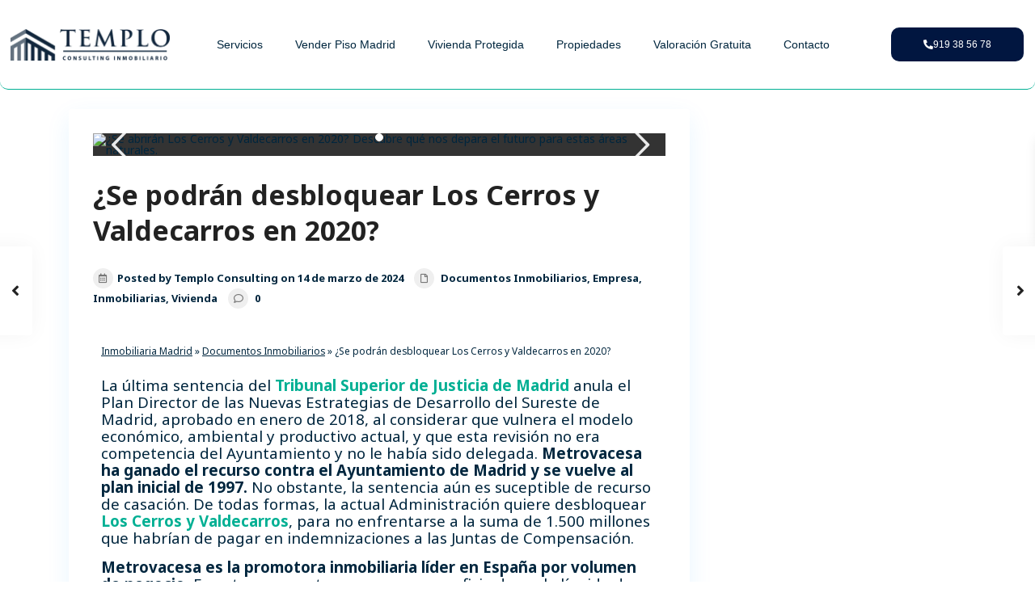

--- FILE ---
content_type: text/html; charset=UTF-8
request_url: https://temploconsulting.com/se-podran-desbloquear-los-cerros-y-valdecarros-en-2020/
body_size: 60850
content:
<!DOCTYPE html>
<html lang="es">
<head><meta charset="UTF-8" /><script>if(navigator.userAgent.match(/MSIE|Internet Explorer/i)||navigator.userAgent.match(/Trident\/7\..*?rv:11/i)){var href=document.location.href;if(!href.match(/[?&]nowprocket/)){if(href.indexOf("?")==-1){if(href.indexOf("#")==-1){document.location.href=href+"?nowprocket=1"}else{document.location.href=href.replace("#","?nowprocket=1#")}}else{if(href.indexOf("#")==-1){document.location.href=href+"&nowprocket=1"}else{document.location.href=href.replace("#","&nowprocket=1#")}}}}</script><script>(()=>{class RocketLazyLoadScripts{constructor(){this.v="2.0.4",this.userEvents=["keydown","keyup","mousedown","mouseup","mousemove","mouseover","mouseout","touchmove","touchstart","touchend","touchcancel","wheel","click","dblclick","input"],this.attributeEvents=["onblur","onclick","oncontextmenu","ondblclick","onfocus","onmousedown","onmouseenter","onmouseleave","onmousemove","onmouseout","onmouseover","onmouseup","onmousewheel","onscroll","onsubmit"]}async t(){this.i(),this.o(),/iP(ad|hone)/.test(navigator.userAgent)&&this.h(),this.u(),this.l(this),this.m(),this.k(this),this.p(this),this._(),await Promise.all([this.R(),this.L()]),this.lastBreath=Date.now(),this.S(this),this.P(),this.D(),this.O(),this.M(),await this.C(this.delayedScripts.normal),await this.C(this.delayedScripts.defer),await this.C(this.delayedScripts.async),await this.T(),await this.F(),await this.j(),await this.A(),window.dispatchEvent(new Event("rocket-allScriptsLoaded")),this.everythingLoaded=!0,this.lastTouchEnd&&await new Promise(t=>setTimeout(t,500-Date.now()+this.lastTouchEnd)),this.I(),this.H(),this.U(),this.W()}i(){this.CSPIssue=sessionStorage.getItem("rocketCSPIssue"),document.addEventListener("securitypolicyviolation",t=>{this.CSPIssue||"script-src-elem"!==t.violatedDirective||"data"!==t.blockedURI||(this.CSPIssue=!0,sessionStorage.setItem("rocketCSPIssue",!0))},{isRocket:!0})}o(){window.addEventListener("pageshow",t=>{this.persisted=t.persisted,this.realWindowLoadedFired=!0},{isRocket:!0}),window.addEventListener("pagehide",()=>{this.onFirstUserAction=null},{isRocket:!0})}h(){let t;function e(e){t=e}window.addEventListener("touchstart",e,{isRocket:!0}),window.addEventListener("touchend",function i(o){o.changedTouches[0]&&t.changedTouches[0]&&Math.abs(o.changedTouches[0].pageX-t.changedTouches[0].pageX)<10&&Math.abs(o.changedTouches[0].pageY-t.changedTouches[0].pageY)<10&&o.timeStamp-t.timeStamp<200&&(window.removeEventListener("touchstart",e,{isRocket:!0}),window.removeEventListener("touchend",i,{isRocket:!0}),"INPUT"===o.target.tagName&&"text"===o.target.type||(o.target.dispatchEvent(new TouchEvent("touchend",{target:o.target,bubbles:!0})),o.target.dispatchEvent(new MouseEvent("mouseover",{target:o.target,bubbles:!0})),o.target.dispatchEvent(new PointerEvent("click",{target:o.target,bubbles:!0,cancelable:!0,detail:1,clientX:o.changedTouches[0].clientX,clientY:o.changedTouches[0].clientY})),event.preventDefault()))},{isRocket:!0})}q(t){this.userActionTriggered||("mousemove"!==t.type||this.firstMousemoveIgnored?"keyup"===t.type||"mouseover"===t.type||"mouseout"===t.type||(this.userActionTriggered=!0,this.onFirstUserAction&&this.onFirstUserAction()):this.firstMousemoveIgnored=!0),"click"===t.type&&t.preventDefault(),t.stopPropagation(),t.stopImmediatePropagation(),"touchstart"===this.lastEvent&&"touchend"===t.type&&(this.lastTouchEnd=Date.now()),"click"===t.type&&(this.lastTouchEnd=0),this.lastEvent=t.type,t.composedPath&&t.composedPath()[0].getRootNode()instanceof ShadowRoot&&(t.rocketTarget=t.composedPath()[0]),this.savedUserEvents.push(t)}u(){this.savedUserEvents=[],this.userEventHandler=this.q.bind(this),this.userEvents.forEach(t=>window.addEventListener(t,this.userEventHandler,{passive:!1,isRocket:!0})),document.addEventListener("visibilitychange",this.userEventHandler,{isRocket:!0})}U(){this.userEvents.forEach(t=>window.removeEventListener(t,this.userEventHandler,{passive:!1,isRocket:!0})),document.removeEventListener("visibilitychange",this.userEventHandler,{isRocket:!0}),this.savedUserEvents.forEach(t=>{(t.rocketTarget||t.target).dispatchEvent(new window[t.constructor.name](t.type,t))})}m(){const t="return false",e=Array.from(this.attributeEvents,t=>"data-rocket-"+t),i="["+this.attributeEvents.join("],[")+"]",o="[data-rocket-"+this.attributeEvents.join("],[data-rocket-")+"]",s=(e,i,o)=>{o&&o!==t&&(e.setAttribute("data-rocket-"+i,o),e["rocket"+i]=new Function("event",o),e.setAttribute(i,t))};new MutationObserver(t=>{for(const n of t)"attributes"===n.type&&(n.attributeName.startsWith("data-rocket-")||this.everythingLoaded?n.attributeName.startsWith("data-rocket-")&&this.everythingLoaded&&this.N(n.target,n.attributeName.substring(12)):s(n.target,n.attributeName,n.target.getAttribute(n.attributeName))),"childList"===n.type&&n.addedNodes.forEach(t=>{if(t.nodeType===Node.ELEMENT_NODE)if(this.everythingLoaded)for(const i of[t,...t.querySelectorAll(o)])for(const t of i.getAttributeNames())e.includes(t)&&this.N(i,t.substring(12));else for(const e of[t,...t.querySelectorAll(i)])for(const t of e.getAttributeNames())this.attributeEvents.includes(t)&&s(e,t,e.getAttribute(t))})}).observe(document,{subtree:!0,childList:!0,attributeFilter:[...this.attributeEvents,...e]})}I(){this.attributeEvents.forEach(t=>{document.querySelectorAll("[data-rocket-"+t+"]").forEach(e=>{this.N(e,t)})})}N(t,e){const i=t.getAttribute("data-rocket-"+e);i&&(t.setAttribute(e,i),t.removeAttribute("data-rocket-"+e))}k(t){Object.defineProperty(HTMLElement.prototype,"onclick",{get(){return this.rocketonclick||null},set(e){this.rocketonclick=e,this.setAttribute(t.everythingLoaded?"onclick":"data-rocket-onclick","this.rocketonclick(event)")}})}S(t){function e(e,i){let o=e[i];e[i]=null,Object.defineProperty(e,i,{get:()=>o,set(s){t.everythingLoaded?o=s:e["rocket"+i]=o=s}})}e(document,"onreadystatechange"),e(window,"onload"),e(window,"onpageshow");try{Object.defineProperty(document,"readyState",{get:()=>t.rocketReadyState,set(e){t.rocketReadyState=e},configurable:!0}),document.readyState="loading"}catch(t){console.log("WPRocket DJE readyState conflict, bypassing")}}l(t){this.originalAddEventListener=EventTarget.prototype.addEventListener,this.originalRemoveEventListener=EventTarget.prototype.removeEventListener,this.savedEventListeners=[],EventTarget.prototype.addEventListener=function(e,i,o){o&&o.isRocket||!t.B(e,this)&&!t.userEvents.includes(e)||t.B(e,this)&&!t.userActionTriggered||e.startsWith("rocket-")||t.everythingLoaded?t.originalAddEventListener.call(this,e,i,o):(t.savedEventListeners.push({target:this,remove:!1,type:e,func:i,options:o}),"mouseenter"!==e&&"mouseleave"!==e||t.originalAddEventListener.call(this,e,t.savedUserEvents.push,o))},EventTarget.prototype.removeEventListener=function(e,i,o){o&&o.isRocket||!t.B(e,this)&&!t.userEvents.includes(e)||t.B(e,this)&&!t.userActionTriggered||e.startsWith("rocket-")||t.everythingLoaded?t.originalRemoveEventListener.call(this,e,i,o):t.savedEventListeners.push({target:this,remove:!0,type:e,func:i,options:o})}}J(t,e){this.savedEventListeners=this.savedEventListeners.filter(i=>{let o=i.type,s=i.target||window;return e!==o||t!==s||(this.B(o,s)&&(i.type="rocket-"+o),this.$(i),!1)})}H(){EventTarget.prototype.addEventListener=this.originalAddEventListener,EventTarget.prototype.removeEventListener=this.originalRemoveEventListener,this.savedEventListeners.forEach(t=>this.$(t))}$(t){t.remove?this.originalRemoveEventListener.call(t.target,t.type,t.func,t.options):this.originalAddEventListener.call(t.target,t.type,t.func,t.options)}p(t){let e;function i(e){return t.everythingLoaded?e:e.split(" ").map(t=>"load"===t||t.startsWith("load.")?"rocket-jquery-load":t).join(" ")}function o(o){function s(e){const s=o.fn[e];o.fn[e]=o.fn.init.prototype[e]=function(){return this[0]===window&&t.userActionTriggered&&("string"==typeof arguments[0]||arguments[0]instanceof String?arguments[0]=i(arguments[0]):"object"==typeof arguments[0]&&Object.keys(arguments[0]).forEach(t=>{const e=arguments[0][t];delete arguments[0][t],arguments[0][i(t)]=e})),s.apply(this,arguments),this}}if(o&&o.fn&&!t.allJQueries.includes(o)){const e={DOMContentLoaded:[],"rocket-DOMContentLoaded":[]};for(const t in e)document.addEventListener(t,()=>{e[t].forEach(t=>t())},{isRocket:!0});o.fn.ready=o.fn.init.prototype.ready=function(i){function s(){parseInt(o.fn.jquery)>2?setTimeout(()=>i.bind(document)(o)):i.bind(document)(o)}return"function"==typeof i&&(t.realDomReadyFired?!t.userActionTriggered||t.fauxDomReadyFired?s():e["rocket-DOMContentLoaded"].push(s):e.DOMContentLoaded.push(s)),o([])},s("on"),s("one"),s("off"),t.allJQueries.push(o)}e=o}t.allJQueries=[],o(window.jQuery),Object.defineProperty(window,"jQuery",{get:()=>e,set(t){o(t)}})}P(){const t=new Map;document.write=document.writeln=function(e){const i=document.currentScript,o=document.createRange(),s=i.parentElement;let n=t.get(i);void 0===n&&(n=i.nextSibling,t.set(i,n));const c=document.createDocumentFragment();o.setStart(c,0),c.appendChild(o.createContextualFragment(e)),s.insertBefore(c,n)}}async R(){return new Promise(t=>{this.userActionTriggered?t():this.onFirstUserAction=t})}async L(){return new Promise(t=>{document.addEventListener("DOMContentLoaded",()=>{this.realDomReadyFired=!0,t()},{isRocket:!0})})}async j(){return this.realWindowLoadedFired?Promise.resolve():new Promise(t=>{window.addEventListener("load",t,{isRocket:!0})})}M(){this.pendingScripts=[];this.scriptsMutationObserver=new MutationObserver(t=>{for(const e of t)e.addedNodes.forEach(t=>{"SCRIPT"!==t.tagName||t.noModule||t.isWPRocket||this.pendingScripts.push({script:t,promise:new Promise(e=>{const i=()=>{const i=this.pendingScripts.findIndex(e=>e.script===t);i>=0&&this.pendingScripts.splice(i,1),e()};t.addEventListener("load",i,{isRocket:!0}),t.addEventListener("error",i,{isRocket:!0}),setTimeout(i,1e3)})})})}),this.scriptsMutationObserver.observe(document,{childList:!0,subtree:!0})}async F(){await this.X(),this.pendingScripts.length?(await this.pendingScripts[0].promise,await this.F()):this.scriptsMutationObserver.disconnect()}D(){this.delayedScripts={normal:[],async:[],defer:[]},document.querySelectorAll("script[type$=rocketlazyloadscript]").forEach(t=>{t.hasAttribute("data-rocket-src")?t.hasAttribute("async")&&!1!==t.async?this.delayedScripts.async.push(t):t.hasAttribute("defer")&&!1!==t.defer||"module"===t.getAttribute("data-rocket-type")?this.delayedScripts.defer.push(t):this.delayedScripts.normal.push(t):this.delayedScripts.normal.push(t)})}async _(){await this.L();let t=[];document.querySelectorAll("script[type$=rocketlazyloadscript][data-rocket-src]").forEach(e=>{let i=e.getAttribute("data-rocket-src");if(i&&!i.startsWith("data:")){i.startsWith("//")&&(i=location.protocol+i);try{const o=new URL(i).origin;o!==location.origin&&t.push({src:o,crossOrigin:e.crossOrigin||"module"===e.getAttribute("data-rocket-type")})}catch(t){}}}),t=[...new Map(t.map(t=>[JSON.stringify(t),t])).values()],this.Y(t,"preconnect")}async G(t){if(await this.K(),!0!==t.noModule||!("noModule"in HTMLScriptElement.prototype))return new Promise(e=>{let i;function o(){(i||t).setAttribute("data-rocket-status","executed"),e()}try{if(navigator.userAgent.includes("Firefox/")||""===navigator.vendor||this.CSPIssue)i=document.createElement("script"),[...t.attributes].forEach(t=>{let e=t.nodeName;"type"!==e&&("data-rocket-type"===e&&(e="type"),"data-rocket-src"===e&&(e="src"),i.setAttribute(e,t.nodeValue))}),t.text&&(i.text=t.text),t.nonce&&(i.nonce=t.nonce),i.hasAttribute("src")?(i.addEventListener("load",o,{isRocket:!0}),i.addEventListener("error",()=>{i.setAttribute("data-rocket-status","failed-network"),e()},{isRocket:!0}),setTimeout(()=>{i.isConnected||e()},1)):(i.text=t.text,o()),i.isWPRocket=!0,t.parentNode.replaceChild(i,t);else{const i=t.getAttribute("data-rocket-type"),s=t.getAttribute("data-rocket-src");i?(t.type=i,t.removeAttribute("data-rocket-type")):t.removeAttribute("type"),t.addEventListener("load",o,{isRocket:!0}),t.addEventListener("error",i=>{this.CSPIssue&&i.target.src.startsWith("data:")?(console.log("WPRocket: CSP fallback activated"),t.removeAttribute("src"),this.G(t).then(e)):(t.setAttribute("data-rocket-status","failed-network"),e())},{isRocket:!0}),s?(t.fetchPriority="high",t.removeAttribute("data-rocket-src"),t.src=s):t.src="data:text/javascript;base64,"+window.btoa(unescape(encodeURIComponent(t.text)))}}catch(i){t.setAttribute("data-rocket-status","failed-transform"),e()}});t.setAttribute("data-rocket-status","skipped")}async C(t){const e=t.shift();return e?(e.isConnected&&await this.G(e),this.C(t)):Promise.resolve()}O(){this.Y([...this.delayedScripts.normal,...this.delayedScripts.defer,...this.delayedScripts.async],"preload")}Y(t,e){this.trash=this.trash||[];let i=!0;var o=document.createDocumentFragment();t.forEach(t=>{const s=t.getAttribute&&t.getAttribute("data-rocket-src")||t.src;if(s&&!s.startsWith("data:")){const n=document.createElement("link");n.href=s,n.rel=e,"preconnect"!==e&&(n.as="script",n.fetchPriority=i?"high":"low"),t.getAttribute&&"module"===t.getAttribute("data-rocket-type")&&(n.crossOrigin=!0),t.crossOrigin&&(n.crossOrigin=t.crossOrigin),t.integrity&&(n.integrity=t.integrity),t.nonce&&(n.nonce=t.nonce),o.appendChild(n),this.trash.push(n),i=!1}}),document.head.appendChild(o)}W(){this.trash.forEach(t=>t.remove())}async T(){try{document.readyState="interactive"}catch(t){}this.fauxDomReadyFired=!0;try{await this.K(),this.J(document,"readystatechange"),document.dispatchEvent(new Event("rocket-readystatechange")),await this.K(),document.rocketonreadystatechange&&document.rocketonreadystatechange(),await this.K(),this.J(document,"DOMContentLoaded"),document.dispatchEvent(new Event("rocket-DOMContentLoaded")),await this.K(),this.J(window,"DOMContentLoaded"),window.dispatchEvent(new Event("rocket-DOMContentLoaded"))}catch(t){console.error(t)}}async A(){try{document.readyState="complete"}catch(t){}try{await this.K(),this.J(document,"readystatechange"),document.dispatchEvent(new Event("rocket-readystatechange")),await this.K(),document.rocketonreadystatechange&&document.rocketonreadystatechange(),await this.K(),this.J(window,"load"),window.dispatchEvent(new Event("rocket-load")),await this.K(),window.rocketonload&&window.rocketonload(),await this.K(),this.allJQueries.forEach(t=>t(window).trigger("rocket-jquery-load")),await this.K(),this.J(window,"pageshow");const t=new Event("rocket-pageshow");t.persisted=this.persisted,window.dispatchEvent(t),await this.K(),window.rocketonpageshow&&window.rocketonpageshow({persisted:this.persisted})}catch(t){console.error(t)}}async K(){Date.now()-this.lastBreath>45&&(await this.X(),this.lastBreath=Date.now())}async X(){return document.hidden?new Promise(t=>setTimeout(t)):new Promise(t=>requestAnimationFrame(t))}B(t,e){return e===document&&"readystatechange"===t||(e===document&&"DOMContentLoaded"===t||(e===window&&"DOMContentLoaded"===t||(e===window&&"load"===t||e===window&&"pageshow"===t)))}static run(){(new RocketLazyLoadScripts).t()}}RocketLazyLoadScripts.run()})();</script>
<script type="rocketlazyloadscript" data-rocket-type="text/javascript">
    (function(c,l,a,r,i,t,y){
        c[a]=c[a]||function(){(c[a].q=c[a].q||[]).push(arguments)};
        t=l.createElement(r);t.async=1;t.src="https://www.clarity.ms/tag/"+i;
        y=l.getElementsByTagName(r)[0];y.parentNode.insertBefore(t,y);
    })(window, document, "clarity", "script", "p55xxcrzbw");
</script>
<script type="application/ld+json">
{
  "@context": "https://schema.org",
  "@graph": [
    {
      "@type": ["RealEstateAgent", "Organization"],
      "@id": "https://temploconsulting.com/#organization",
      "name": "Templo Consulting - Inmobiliaria en Madrid",
      "url": "https://temploconsulting.com/",
      "telephone": "+34 919 38 56 78",
      "email": "info@temploconsulting.com",
      "address": {
        "@type": "PostalAddress",
        "streetAddress": "Calle Santiago de Compostela, 64, Local planta calle",
        "addressLocality": "Madrid",
        "postalCode": "28034",
        "addressCountry": "ES"
      },
      "geo": {
        "@type": "GeoCoordinates",
        "latitude": 40.481620200048106,
        "longitude": -3.7099151315175845
      },
      "logo": {
        "@type": "ImageObject",
        "url": "https://temploconsulting.com/wp-content/uploads/2022/12/Logo_azul_templo_consulting_largo-scaled.webp",
        "width": 2560,
        "height": 507
      },
      "openingHours": "Mo-Fr 09:00-20:00, Sa 10:00-14:00",
      "sameAs": [
        "https://www.facebook.com/temploconsulting",
        "https://twitter.com/temploconsulting"
      ],
      "aggregateRating": {
        "@type": "AggregateRating",
        "ratingValue": "4.8",
        "reviewCount": "449"
      }
    },
    {
      "@type": "WebPage",
      "@id": "https://temploconsulting.com/",
      "url": "https://temploconsulting.com/",
      "name": "Inmobiliaria Madrid Vendemos tu piso | Por solo 2.950 € + IVA 🏠",
      "description": "TEMPLO CONSULTING vende tu piso o casa en tiempo record. Somos la mejor inmobiliaria sin comisiones de Madrid✅. ENTRA Y CONSULTA",
      "isPartOf": {
        "@id": "https://temploconsulting.com/#website"
      },
      "about": {
        "@id": "https://temploconsulting.com/#organization"
      },
      "primaryImageOfPage": {
        "@id": "https://temploconsulting.com/#primaryimage"
      },
      "image": {
        "@id": "https://temploconsulting.com/#primaryimage"
      },
      "thumbnailUrl": "https://temploconsulting.com/wp-content/uploads/2023/09/WhatsApp-Image-2023-09-15-at-4.21.08-PM.jpg",
      "datePublished": "2023-01-11T10:15:10+00:00",
      "dateModified": "2024-07-23T07:37:52+00:00",
      "potentialAction": [
        {
          "@type": "SearchAction",
          "target": "https://temploconsulting.com/?s={search_term_string}",
          "query-input": "required name=search_term_string"
        }
      ],
      "inLanguage": "es"
    },
    {
      "@type": "ImageObject",
      "inLanguage": "es",
      "@id": "https://temploconsulting.com/#primaryimage",
      "url": "https://temploconsulting.com/wp-content/uploads/2023/09/WhatsApp-Image-2023-09-15-at-4.21.08-PM.jpg",
      "contentUrl": "https://temploconsulting.com/wp-content/uploads/2023/09/WhatsApp-Image-2023-09-15-at-4.21.08-PM.jpg",
      "width": 2048,
      "height": 1152,
      "caption": "inmobiliaria vender casa"
    },
    {
      "@type": "WebSite",
      "@id": "https://temploconsulting.com/#website",
      "url": "https://temploconsulting.com/",
      "name": "Templo Consulting - Inmobiliaria Madrid",
      "description": "Agencia Inmobiliaria para vender tu casa sin comisiones",
      "publisher": {
        "@id": "https://temploconsulting.com/#organization"
      },
      "alternateName": "Agencia Templo Consulting Madrid",
      "potentialAction": [
        {
          "@type": "SearchAction",
          "target": {
            "@type": "EntryPoint",
            "urlTemplate": "https://temploconsulting.com/?s={search_term_string}"
          },
          "query-input": "required name=search_term_string"
        }
      ],
      "inLanguage": "es"
    }
  ]
}
</script>

	<!-- Google Tag Manager -->
<script>(function(w,d,s,l,i){w[l]=w[l]||[];w[l].push({'gtm.start':
new Date().getTime(),event:'gtm.js'});var f=d.getElementsByTagName(s)[0],
j=d.createElement(s),dl=l!='dataLayer'?'&l='+l:'';j.async=true;j.src=
'https://www.googletagmanager.com/gtm.js?id='+i+dl;f.parentNode.insertBefore(j,f);
})(window,document,'script','dataLayer','GTM-M5SF27T');</script>
<!-- End Google Tag Manager -->
	<!-- Google tag (gtag.js) -->
<script async src="https://www.googletagmanager.com/gtag/js?id=G-6FGE9LE0WW"></script>
<script>
  window.dataLayer = window.dataLayer || [];
  function gtag(){dataLayer.push(arguments);}
  gtag('js', new Date());

  gtag('config', 'G-6FGE9LE0WW');
  gtag('config', 'AW-821914917');
</script>

<meta name="viewport" content="width=device-width, initial-scale=1,user-scalable=yes">
<link rel="pingback" href="https://temploconsulting.com/xmlrpc.php" />
<meta name="google-signin-client_id" content="13759604714-0t7p0dh546nvkefuvt58ojmj6dcr82ld.apps.googleusercontent.com">
<meta name="google-signin-scope" content="https://www.googleapis.com/auth/analytics.readonly">
<meta name='robots' content='index, follow, max-image-preview:large, max-snippet:-1, max-video-preview:-1' />

	<!-- This site is optimized with the Yoast SEO plugin v26.6 - https://yoast.com/wordpress/plugins/seo/ -->
	<title>¿Se podrán desbloquear Los Cerros y Valdecarros en 2020? - Inmobiliaria Madrid - Templo Consulting</title>
<link data-rocket-preload as="style" href="https://fonts.googleapis.com/css?family=Nunito%20Sans%3A300%2C400%2C600%2C700%2C800%2C900%7CNoto%20Sans%3A400%2C700%2C400italic%2C700italic&#038;subset=latin%2Clatin-ext&#038;display=swap" rel="preload">
<link href="https://fonts.googleapis.com/css?family=Nunito%20Sans%3A300%2C400%2C600%2C700%2C800%2C900%7CNoto%20Sans%3A400%2C700%2C400italic%2C700italic&#038;subset=latin%2Clatin-ext&#038;display=swap" media="print" onload="this.media=&#039;all&#039;" rel="stylesheet">
<noscript data-wpr-hosted-gf-parameters=""><link rel="stylesheet" href="https://fonts.googleapis.com/css?family=Nunito%20Sans%3A300%2C400%2C600%2C700%2C800%2C900%7CNoto%20Sans%3A400%2C700%2C400italic%2C700italic&#038;subset=latin%2Clatin-ext&#038;display=swap"></noscript>
	<meta name="description" content="Tras la sentencia del TSJ de Madrid que anula el Nuevo Plan Director ¿Se podrán desbloquear Los Cerros y Valdecarros en 2020?" />
	<link rel="canonical" href="https://temploconsulting.com/se-podran-desbloquear-los-cerros-y-valdecarros-en-2020/" />
	<script type="application/ld+json" class="yoast-schema-graph">{"@context":"https://schema.org","@graph":[{"@type":"Article","@id":"https://temploconsulting.com/se-podran-desbloquear-los-cerros-y-valdecarros-en-2020/#article","isPartOf":{"@id":"https://temploconsulting.com/se-podran-desbloquear-los-cerros-y-valdecarros-en-2020/"},"author":{"name":"Templo Consulting","@id":"https://temploconsulting.com/#/schema/person/f5ae1eb8e0348084a6e64f3501d8bbbd"},"headline":"¿Se podrán desbloquear Los Cerros y Valdecarros en 2020?","datePublished":"2024-03-14T13:35:14+00:00","dateModified":"2024-06-03T08:19:05+00:00","mainEntityOfPage":{"@id":"https://temploconsulting.com/se-podran-desbloquear-los-cerros-y-valdecarros-en-2020/"},"wordCount":703,"commentCount":0,"publisher":{"@id":"https://temploconsulting.com/#organization"},"image":{"@id":"https://temploconsulting.com/se-podran-desbloquear-los-cerros-y-valdecarros-en-2020/#primaryimage"},"thumbnailUrl":"https://temploconsulting.com/wp-content/uploads/2024/03/¿Se-podran-desbloquear-Los-Cerros-y-Valdecarros-en-2020-G.webp","keywords":["Ayuntamiento de Madrid","Los Berrocales","Metrovacesa","PGOU97","Valdecarros"],"articleSection":["Documentos Inmobiliarios","Empresa","Inmobiliarias","Vivienda"],"inLanguage":"es","potentialAction":[{"@type":"CommentAction","name":"Comment","target":["https://temploconsulting.com/se-podran-desbloquear-los-cerros-y-valdecarros-en-2020/#respond"]}]},{"@type":"WebPage","@id":"https://temploconsulting.com/se-podran-desbloquear-los-cerros-y-valdecarros-en-2020/","url":"https://temploconsulting.com/se-podran-desbloquear-los-cerros-y-valdecarros-en-2020/","name":"¿Se podrán desbloquear Los Cerros y Valdecarros en 2020? - Inmobiliaria Madrid - Templo Consulting","isPartOf":{"@id":"https://temploconsulting.com/#website"},"primaryImageOfPage":{"@id":"https://temploconsulting.com/se-podran-desbloquear-los-cerros-y-valdecarros-en-2020/#primaryimage"},"image":{"@id":"https://temploconsulting.com/se-podran-desbloquear-los-cerros-y-valdecarros-en-2020/#primaryimage"},"thumbnailUrl":"https://temploconsulting.com/wp-content/uploads/2024/03/¿Se-podran-desbloquear-Los-Cerros-y-Valdecarros-en-2020-G.webp","datePublished":"2024-03-14T13:35:14+00:00","dateModified":"2024-06-03T08:19:05+00:00","description":"Tras la sentencia del TSJ de Madrid que anula el Nuevo Plan Director ¿Se podrán desbloquear Los Cerros y Valdecarros en 2020?","breadcrumb":{"@id":"https://temploconsulting.com/se-podran-desbloquear-los-cerros-y-valdecarros-en-2020/#breadcrumb"},"inLanguage":"es","potentialAction":[{"@type":"ReadAction","target":["https://temploconsulting.com/se-podran-desbloquear-los-cerros-y-valdecarros-en-2020/"]}]},{"@type":"ImageObject","inLanguage":"es","@id":"https://temploconsulting.com/se-podran-desbloquear-los-cerros-y-valdecarros-en-2020/#primaryimage","url":"https://temploconsulting.com/wp-content/uploads/2024/03/¿Se-podran-desbloquear-Los-Cerros-y-Valdecarros-en-2020-G.webp","contentUrl":"https://temploconsulting.com/wp-content/uploads/2024/03/¿Se-podran-desbloquear-Los-Cerros-y-Valdecarros-en-2020-G.webp","width":1280,"height":720,"caption":"Los Cerros y Valdecarros, dos majestuosas reservas naturales, permanecieron cerradas durante años debido a razones desconocidas. Sin embargo, el destino de estos lugares podría cambiar en el año 2020, cuando se rumorea que finalmente podrían abrirse al público."},{"@type":"BreadcrumbList","@id":"https://temploconsulting.com/se-podran-desbloquear-los-cerros-y-valdecarros-en-2020/#breadcrumb","itemListElement":[{"@type":"ListItem","position":1,"name":"Inmobiliaria Madrid","item":"https://temploconsulting.com/"},{"@type":"ListItem","position":2,"name":"Documentos Inmobiliarios","item":"https://temploconsulting.com/documentos/"},{"@type":"ListItem","position":3,"name":"¿Se podrán desbloquear Los Cerros y Valdecarros en 2020?"}]},{"@type":"WebSite","@id":"https://temploconsulting.com/#website","url":"https://temploconsulting.com/","name":"Templo Consulting - Inmobiliaria Madrid","description":"Agencia Inmobiliaria para vender tu casa sin comisiones","publisher":{"@id":"https://temploconsulting.com/#organization"},"alternateName":"Agencia Templo Consulting Madrid","potentialAction":[{"@type":"SearchAction","target":{"@type":"EntryPoint","urlTemplate":"https://temploconsulting.com/?s={search_term_string}"},"query-input":{"@type":"PropertyValueSpecification","valueRequired":true,"valueName":"search_term_string"}}],"inLanguage":"es"},{"@type":"Organization","@id":"https://temploconsulting.com/#organization","name":"Templo Consulting - Inmobiliaria en Madrid","url":"https://temploconsulting.com/","logo":{"@type":"ImageObject","inLanguage":"es","@id":"https://temploconsulting.com/#/schema/logo/image/","url":"https://temploconsulting.com/wp-content/uploads/2022/12/Logo_azul_templo_consulting_largo-scaled.webp","contentUrl":"https://temploconsulting.com/wp-content/uploads/2022/12/Logo_azul_templo_consulting_largo-scaled.webp","width":2560,"height":507,"caption":"Templo Consulting - Inmobiliaria en Madrid"},"image":{"@id":"https://temploconsulting.com/#/schema/logo/image/"}},{"@type":"Person","@id":"https://temploconsulting.com/#/schema/person/f5ae1eb8e0348084a6e64f3501d8bbbd","name":"Templo Consulting","image":{"@type":"ImageObject","inLanguage":"es","@id":"https://temploconsulting.com/#/schema/person/image/","url":"https://secure.gravatar.com/avatar/8c6dfac01090fedf5ed9f08dee518699190215e99d0e92450a06f5f493e27e6f?s=96&d=identicon&r=g","contentUrl":"https://secure.gravatar.com/avatar/8c6dfac01090fedf5ed9f08dee518699190215e99d0e92450a06f5f493e27e6f?s=96&d=identicon&r=g","caption":"Templo Consulting"}}]}</script>
	<!-- / Yoast SEO plugin. -->


<link rel='dns-prefetch' href='//fonts.googleapis.com' />
<link href='https://fonts.gstatic.com' crossorigin rel='preconnect' />
<link rel="alternate" type="application/rss+xml" title="Inmobiliaria Madrid - Templo Consulting &raquo; Feed" href="https://temploconsulting.com/feed/" />
<link rel="alternate" type="application/rss+xml" title="Inmobiliaria Madrid - Templo Consulting &raquo; Feed de los comentarios" href="https://temploconsulting.com/comments/feed/" />
<link rel="alternate" type="application/rss+xml" title="Inmobiliaria Madrid - Templo Consulting &raquo; Comentario ¿Se podrán desbloquear Los Cerros y Valdecarros en 2020? del feed" href="https://temploconsulting.com/se-podran-desbloquear-los-cerros-y-valdecarros-en-2020/feed/" />
<link rel="alternate" title="oEmbed (JSON)" type="application/json+oembed" href="https://temploconsulting.com/wp-json/oembed/1.0/embed?url=https%3A%2F%2Ftemploconsulting.com%2Fse-podran-desbloquear-los-cerros-y-valdecarros-en-2020%2F" />
<link rel="alternate" title="oEmbed (XML)" type="text/xml+oembed" href="https://temploconsulting.com/wp-json/oembed/1.0/embed?url=https%3A%2F%2Ftemploconsulting.com%2Fse-podran-desbloquear-los-cerros-y-valdecarros-en-2020%2F&#038;format=xml" />
<style id='wp-img-auto-sizes-contain-inline-css' type='text/css'>
img:is([sizes=auto i],[sizes^="auto," i]){contain-intrinsic-size:3000px 1500px}
/*# sourceURL=wp-img-auto-sizes-contain-inline-css */
</style>
<style id='wp-emoji-styles-inline-css' type='text/css'>

	img.wp-smiley, img.emoji {
		display: inline !important;
		border: none !important;
		box-shadow: none !important;
		height: 1em !important;
		width: 1em !important;
		margin: 0 0.07em !important;
		vertical-align: -0.1em !important;
		background: none !important;
		padding: 0 !important;
	}
/*# sourceURL=wp-emoji-styles-inline-css */
</style>
<style id='classic-theme-styles-inline-css' type='text/css'>
/*! This file is auto-generated */
.wp-block-button__link{color:#fff;background-color:#32373c;border-radius:9999px;box-shadow:none;text-decoration:none;padding:calc(.667em + 2px) calc(1.333em + 2px);font-size:1.125em}.wp-block-file__button{background:#32373c;color:#fff;text-decoration:none}
/*# sourceURL=/wp-includes/css/classic-themes.min.css */
</style>
<style id='joinchat-button-style-inline-css' type='text/css'>
.wp-block-joinchat-button{border:none!important;text-align:center}.wp-block-joinchat-button figure{display:table;margin:0 auto;padding:0}.wp-block-joinchat-button figcaption{font:normal normal 400 .6em/2em var(--wp--preset--font-family--system-font,sans-serif);margin:0;padding:0}.wp-block-joinchat-button .joinchat-button__qr{background-color:#fff;border:6px solid #25d366;border-radius:30px;box-sizing:content-box;display:block;height:200px;margin:auto;overflow:hidden;padding:10px;width:200px}.wp-block-joinchat-button .joinchat-button__qr canvas,.wp-block-joinchat-button .joinchat-button__qr img{display:block;margin:auto}.wp-block-joinchat-button .joinchat-button__link{align-items:center;background-color:#25d366;border:6px solid #25d366;border-radius:30px;display:inline-flex;flex-flow:row nowrap;justify-content:center;line-height:1.25em;margin:0 auto;text-decoration:none}.wp-block-joinchat-button .joinchat-button__link:before{background:transparent var(--joinchat-ico) no-repeat center;background-size:100%;content:"";display:block;height:1.5em;margin:-.75em .75em -.75em 0;width:1.5em}.wp-block-joinchat-button figure+.joinchat-button__link{margin-top:10px}@media (orientation:landscape)and (min-height:481px),(orientation:portrait)and (min-width:481px){.wp-block-joinchat-button.joinchat-button--qr-only figure+.joinchat-button__link{display:none}}@media (max-width:480px),(orientation:landscape)and (max-height:480px){.wp-block-joinchat-button figure{display:none}}

/*# sourceURL=https://temploconsulting.com/wp-content/plugins/creame-whatsapp-me/gutenberg/build/style-index.css */
</style>
<style id='global-styles-inline-css' type='text/css'>
:root{--wp--preset--aspect-ratio--square: 1;--wp--preset--aspect-ratio--4-3: 4/3;--wp--preset--aspect-ratio--3-4: 3/4;--wp--preset--aspect-ratio--3-2: 3/2;--wp--preset--aspect-ratio--2-3: 2/3;--wp--preset--aspect-ratio--16-9: 16/9;--wp--preset--aspect-ratio--9-16: 9/16;--wp--preset--color--black: #000000;--wp--preset--color--cyan-bluish-gray: #abb8c3;--wp--preset--color--white: #ffffff;--wp--preset--color--pale-pink: #f78da7;--wp--preset--color--vivid-red: #cf2e2e;--wp--preset--color--luminous-vivid-orange: #ff6900;--wp--preset--color--luminous-vivid-amber: #fcb900;--wp--preset--color--light-green-cyan: #7bdcb5;--wp--preset--color--vivid-green-cyan: #00d084;--wp--preset--color--pale-cyan-blue: #8ed1fc;--wp--preset--color--vivid-cyan-blue: #0693e3;--wp--preset--color--vivid-purple: #9b51e0;--wp--preset--gradient--vivid-cyan-blue-to-vivid-purple: linear-gradient(135deg,rgb(6,147,227) 0%,rgb(155,81,224) 100%);--wp--preset--gradient--light-green-cyan-to-vivid-green-cyan: linear-gradient(135deg,rgb(122,220,180) 0%,rgb(0,208,130) 100%);--wp--preset--gradient--luminous-vivid-amber-to-luminous-vivid-orange: linear-gradient(135deg,rgb(252,185,0) 0%,rgb(255,105,0) 100%);--wp--preset--gradient--luminous-vivid-orange-to-vivid-red: linear-gradient(135deg,rgb(255,105,0) 0%,rgb(207,46,46) 100%);--wp--preset--gradient--very-light-gray-to-cyan-bluish-gray: linear-gradient(135deg,rgb(238,238,238) 0%,rgb(169,184,195) 100%);--wp--preset--gradient--cool-to-warm-spectrum: linear-gradient(135deg,rgb(74,234,220) 0%,rgb(151,120,209) 20%,rgb(207,42,186) 40%,rgb(238,44,130) 60%,rgb(251,105,98) 80%,rgb(254,248,76) 100%);--wp--preset--gradient--blush-light-purple: linear-gradient(135deg,rgb(255,206,236) 0%,rgb(152,150,240) 100%);--wp--preset--gradient--blush-bordeaux: linear-gradient(135deg,rgb(254,205,165) 0%,rgb(254,45,45) 50%,rgb(107,0,62) 100%);--wp--preset--gradient--luminous-dusk: linear-gradient(135deg,rgb(255,203,112) 0%,rgb(199,81,192) 50%,rgb(65,88,208) 100%);--wp--preset--gradient--pale-ocean: linear-gradient(135deg,rgb(255,245,203) 0%,rgb(182,227,212) 50%,rgb(51,167,181) 100%);--wp--preset--gradient--electric-grass: linear-gradient(135deg,rgb(202,248,128) 0%,rgb(113,206,126) 100%);--wp--preset--gradient--midnight: linear-gradient(135deg,rgb(2,3,129) 0%,rgb(40,116,252) 100%);--wp--preset--font-size--small: 13px;--wp--preset--font-size--medium: 20px;--wp--preset--font-size--large: 36px;--wp--preset--font-size--x-large: 42px;--wp--preset--spacing--20: 0.44rem;--wp--preset--spacing--30: 0.67rem;--wp--preset--spacing--40: 1rem;--wp--preset--spacing--50: 1.5rem;--wp--preset--spacing--60: 2.25rem;--wp--preset--spacing--70: 3.38rem;--wp--preset--spacing--80: 5.06rem;--wp--preset--shadow--natural: 6px 6px 9px rgba(0, 0, 0, 0.2);--wp--preset--shadow--deep: 12px 12px 50px rgba(0, 0, 0, 0.4);--wp--preset--shadow--sharp: 6px 6px 0px rgba(0, 0, 0, 0.2);--wp--preset--shadow--outlined: 6px 6px 0px -3px rgb(255, 255, 255), 6px 6px rgb(0, 0, 0);--wp--preset--shadow--crisp: 6px 6px 0px rgb(0, 0, 0);}:where(.is-layout-flex){gap: 0.5em;}:where(.is-layout-grid){gap: 0.5em;}body .is-layout-flex{display: flex;}.is-layout-flex{flex-wrap: wrap;align-items: center;}.is-layout-flex > :is(*, div){margin: 0;}body .is-layout-grid{display: grid;}.is-layout-grid > :is(*, div){margin: 0;}:where(.wp-block-columns.is-layout-flex){gap: 2em;}:where(.wp-block-columns.is-layout-grid){gap: 2em;}:where(.wp-block-post-template.is-layout-flex){gap: 1.25em;}:where(.wp-block-post-template.is-layout-grid){gap: 1.25em;}.has-black-color{color: var(--wp--preset--color--black) !important;}.has-cyan-bluish-gray-color{color: var(--wp--preset--color--cyan-bluish-gray) !important;}.has-white-color{color: var(--wp--preset--color--white) !important;}.has-pale-pink-color{color: var(--wp--preset--color--pale-pink) !important;}.has-vivid-red-color{color: var(--wp--preset--color--vivid-red) !important;}.has-luminous-vivid-orange-color{color: var(--wp--preset--color--luminous-vivid-orange) !important;}.has-luminous-vivid-amber-color{color: var(--wp--preset--color--luminous-vivid-amber) !important;}.has-light-green-cyan-color{color: var(--wp--preset--color--light-green-cyan) !important;}.has-vivid-green-cyan-color{color: var(--wp--preset--color--vivid-green-cyan) !important;}.has-pale-cyan-blue-color{color: var(--wp--preset--color--pale-cyan-blue) !important;}.has-vivid-cyan-blue-color{color: var(--wp--preset--color--vivid-cyan-blue) !important;}.has-vivid-purple-color{color: var(--wp--preset--color--vivid-purple) !important;}.has-black-background-color{background-color: var(--wp--preset--color--black) !important;}.has-cyan-bluish-gray-background-color{background-color: var(--wp--preset--color--cyan-bluish-gray) !important;}.has-white-background-color{background-color: var(--wp--preset--color--white) !important;}.has-pale-pink-background-color{background-color: var(--wp--preset--color--pale-pink) !important;}.has-vivid-red-background-color{background-color: var(--wp--preset--color--vivid-red) !important;}.has-luminous-vivid-orange-background-color{background-color: var(--wp--preset--color--luminous-vivid-orange) !important;}.has-luminous-vivid-amber-background-color{background-color: var(--wp--preset--color--luminous-vivid-amber) !important;}.has-light-green-cyan-background-color{background-color: var(--wp--preset--color--light-green-cyan) !important;}.has-vivid-green-cyan-background-color{background-color: var(--wp--preset--color--vivid-green-cyan) !important;}.has-pale-cyan-blue-background-color{background-color: var(--wp--preset--color--pale-cyan-blue) !important;}.has-vivid-cyan-blue-background-color{background-color: var(--wp--preset--color--vivid-cyan-blue) !important;}.has-vivid-purple-background-color{background-color: var(--wp--preset--color--vivid-purple) !important;}.has-black-border-color{border-color: var(--wp--preset--color--black) !important;}.has-cyan-bluish-gray-border-color{border-color: var(--wp--preset--color--cyan-bluish-gray) !important;}.has-white-border-color{border-color: var(--wp--preset--color--white) !important;}.has-pale-pink-border-color{border-color: var(--wp--preset--color--pale-pink) !important;}.has-vivid-red-border-color{border-color: var(--wp--preset--color--vivid-red) !important;}.has-luminous-vivid-orange-border-color{border-color: var(--wp--preset--color--luminous-vivid-orange) !important;}.has-luminous-vivid-amber-border-color{border-color: var(--wp--preset--color--luminous-vivid-amber) !important;}.has-light-green-cyan-border-color{border-color: var(--wp--preset--color--light-green-cyan) !important;}.has-vivid-green-cyan-border-color{border-color: var(--wp--preset--color--vivid-green-cyan) !important;}.has-pale-cyan-blue-border-color{border-color: var(--wp--preset--color--pale-cyan-blue) !important;}.has-vivid-cyan-blue-border-color{border-color: var(--wp--preset--color--vivid-cyan-blue) !important;}.has-vivid-purple-border-color{border-color: var(--wp--preset--color--vivid-purple) !important;}.has-vivid-cyan-blue-to-vivid-purple-gradient-background{background: var(--wp--preset--gradient--vivid-cyan-blue-to-vivid-purple) !important;}.has-light-green-cyan-to-vivid-green-cyan-gradient-background{background: var(--wp--preset--gradient--light-green-cyan-to-vivid-green-cyan) !important;}.has-luminous-vivid-amber-to-luminous-vivid-orange-gradient-background{background: var(--wp--preset--gradient--luminous-vivid-amber-to-luminous-vivid-orange) !important;}.has-luminous-vivid-orange-to-vivid-red-gradient-background{background: var(--wp--preset--gradient--luminous-vivid-orange-to-vivid-red) !important;}.has-very-light-gray-to-cyan-bluish-gray-gradient-background{background: var(--wp--preset--gradient--very-light-gray-to-cyan-bluish-gray) !important;}.has-cool-to-warm-spectrum-gradient-background{background: var(--wp--preset--gradient--cool-to-warm-spectrum) !important;}.has-blush-light-purple-gradient-background{background: var(--wp--preset--gradient--blush-light-purple) !important;}.has-blush-bordeaux-gradient-background{background: var(--wp--preset--gradient--blush-bordeaux) !important;}.has-luminous-dusk-gradient-background{background: var(--wp--preset--gradient--luminous-dusk) !important;}.has-pale-ocean-gradient-background{background: var(--wp--preset--gradient--pale-ocean) !important;}.has-electric-grass-gradient-background{background: var(--wp--preset--gradient--electric-grass) !important;}.has-midnight-gradient-background{background: var(--wp--preset--gradient--midnight) !important;}.has-small-font-size{font-size: var(--wp--preset--font-size--small) !important;}.has-medium-font-size{font-size: var(--wp--preset--font-size--medium) !important;}.has-large-font-size{font-size: var(--wp--preset--font-size--large) !important;}.has-x-large-font-size{font-size: var(--wp--preset--font-size--x-large) !important;}
:where(.wp-block-post-template.is-layout-flex){gap: 1.25em;}:where(.wp-block-post-template.is-layout-grid){gap: 1.25em;}
:where(.wp-block-term-template.is-layout-flex){gap: 1.25em;}:where(.wp-block-term-template.is-layout-grid){gap: 1.25em;}
:where(.wp-block-columns.is-layout-flex){gap: 2em;}:where(.wp-block-columns.is-layout-grid){gap: 2em;}
:root :where(.wp-block-pullquote){font-size: 1.5em;line-height: 1.6;}
/*# sourceURL=global-styles-inline-css */
</style>
<link rel='stylesheet' id='contact-form-7-css' href='https://temploconsulting.com/wp-content/plugins/contact-form-7/includes/css/styles.css?ver=6.1.4' type='text/css' media='all' />
<link rel='stylesheet' id='wpcf7-redirect-script-frontend-css' href='https://temploconsulting.com/wp-content/plugins/wpcf7-redirect/build/assets/frontend-script.css?ver=2c532d7e2be36f6af233' type='text/css' media='all' />
<link rel='stylesheet' id='cmplz-general-css' href='https://temploconsulting.com/wp-content/plugins/complianz-gdpr/assets/css/cookieblocker.min.css?ver=1766960201' type='text/css' media='all' />
<link rel='stylesheet' id='bootstrap.min-css' href='https://temploconsulting.com/wp-content/themes/wpresidence/css/bootstrap.min.css?ver=1.0' type='text/css' media='all' />
<link rel='stylesheet' id='bootstrap-theme.min-css' href='https://temploconsulting.com/wp-content/themes/wpresidence/css/bootstrap-theme.min.css?ver=1.0' type='text/css' media='all' />
<link rel='stylesheet' id='wpestate_style-css' href='https://temploconsulting.com/wp-content/cache/background-css/1/temploconsulting.com/wp-content/themes/wpresidence/style.min.css?ver=1.0&wpr_t=1768892656' type='text/css' media='all' />
<style id='wpestate_style-inline-css' type='text/css'>

        body::after{
            position:absolute;
            width:0;
            height:0;
            overflow:hidden;
            z-index:-1; // hide images
            content:url();   // load images
            }
        }
/*# sourceURL=wpestate_style-inline-css */
</style>
<link rel='stylesheet' id='wpestate-child-style-css' href='https://temploconsulting.com/wp-content/themes/wpresidence-child/style.css?ver=1.0.0' type='text/css' media='all' />
<link rel='stylesheet' id='tc-filtros-css-css' href='https://temploconsulting.com/wp-content/themes/wpresidence-child/css/style.css?ver=1.1.2' type='text/css' media='all' />
<link rel='stylesheet' id='wpestate_media-css' href='https://temploconsulting.com/wp-content/themes/wpresidence/css/my_media.min.css?ver=1.0.0' type='text/css' media='all' />

<link rel='stylesheet' id='font-awesome-5.min-css' href='https://temploconsulting.com/wp-content/themes/wpresidence/css/fontawesome/css/all.css?ver=ef70ff8ca1cf324186f75f4e815771ea' type='text/css' media='all' />
<link rel='stylesheet' id='fontello-css' href='https://temploconsulting.com/wp-content/themes/wpresidence/css/fontello.min.css?ver=ef70ff8ca1cf324186f75f4e815771ea' type='text/css' media='all' />
<link rel='stylesheet' id='jquery.ui.theme-css' href='https://temploconsulting.com/wp-content/cache/background-css/1/temploconsulting.com/wp-content/themes/wpresidence/css/jquery-ui.min.css?ver=ef70ff8ca1cf324186f75f4e815771ea&wpr_t=1768892656' type='text/css' media='all' />
<link rel='stylesheet' id='elementor-frontend-css' href='https://temploconsulting.com/wp-content/uploads/elementor/css/custom-frontend.min.css?ver=1766993264' type='text/css' media='all' />
<link rel='stylesheet' id='widget-image-css' href='https://temploconsulting.com/wp-content/plugins/elementor/assets/css/widget-image.min.css?ver=3.34.0' type='text/css' media='all' />
<link rel='stylesheet' id='widget-nav-menu-css' href='https://temploconsulting.com/wp-content/uploads/elementor/css/custom-pro-widget-nav-menu.min.css?ver=1766993264' type='text/css' media='all' />
<link rel='stylesheet' id='e-sticky-css' href='https://temploconsulting.com/wp-content/plugins/elementor-pro/assets/css/modules/sticky.min.css?ver=3.34.0' type='text/css' media='all' />
<link rel='stylesheet' id='widget-heading-css' href='https://temploconsulting.com/wp-content/plugins/elementor/assets/css/widget-heading.min.css?ver=3.34.0' type='text/css' media='all' />
<link rel='stylesheet' id='widget-social-icons-css' href='https://temploconsulting.com/wp-content/plugins/elementor/assets/css/widget-social-icons.min.css?ver=3.34.0' type='text/css' media='all' />
<link rel='stylesheet' id='e-apple-webkit-css' href='https://temploconsulting.com/wp-content/uploads/elementor/css/custom-apple-webkit.min.css?ver=1766993264' type='text/css' media='all' />
<link rel='stylesheet' id='widget-divider-css' href='https://temploconsulting.com/wp-content/plugins/elementor/assets/css/widget-divider.min.css?ver=3.34.0' type='text/css' media='all' />
<link rel='stylesheet' id='widget-form-css' href='https://temploconsulting.com/wp-content/plugins/elementor-pro/assets/css/widget-form.min.css?ver=3.34.0' type='text/css' media='all' />
<link rel='stylesheet' id='e-animation-slideInDown-css' href='https://temploconsulting.com/wp-content/plugins/elementor/assets/lib/animations/styles/slideInDown.min.css?ver=3.34.0' type='text/css' media='all' />
<link rel='stylesheet' id='e-popup-css' href='https://temploconsulting.com/wp-content/plugins/elementor-pro/assets/css/conditionals/popup.min.css?ver=3.34.0' type='text/css' media='all' />
<link rel='stylesheet' id='elementor-post-53405-css' href='https://temploconsulting.com/wp-content/uploads/elementor/css/post-53405.css?ver=1766993265' type='text/css' media='all' />
<link rel='stylesheet' id='font-awesome-5-all-css' href='https://temploconsulting.com/wp-content/plugins/elementor/assets/lib/font-awesome/css/all.min.css?ver=3.34.0' type='text/css' media='all' />
<link rel='stylesheet' id='font-awesome-4-shim-css' href='https://temploconsulting.com/wp-content/plugins/elementor/assets/lib/font-awesome/css/v4-shims.min.css?ver=3.34.0' type='text/css' media='all' />
<link rel='stylesheet' id='widget-breadcrumbs-css' href='https://temploconsulting.com/wp-content/plugins/elementor-pro/assets/css/widget-breadcrumbs.min.css?ver=3.34.0' type='text/css' media='all' />
<link rel='stylesheet' id='widget-spacer-css' href='https://temploconsulting.com/wp-content/plugins/elementor/assets/css/widget-spacer.min.css?ver=3.34.0' type='text/css' media='all' />
<link rel='stylesheet' id='e-animation-fadeIn-css' href='https://temploconsulting.com/wp-content/plugins/elementor/assets/lib/animations/styles/fadeIn.min.css?ver=3.34.0' type='text/css' media='all' />
<link rel='stylesheet' id='e-animation-slideInRight-css' href='https://temploconsulting.com/wp-content/plugins/elementor/assets/lib/animations/styles/slideInRight.min.css?ver=3.34.0' type='text/css' media='all' />
<link rel='stylesheet' id='elementor-post-18877-css' href='https://temploconsulting.com/wp-content/cache/background-css/1/temploconsulting.com/wp-content/uploads/elementor/css/post-18877.css?ver=1766993680&wpr_t=1768892656' type='text/css' media='all' />
<link rel='stylesheet' id='elementor-post-101116-css' href='https://temploconsulting.com/wp-content/uploads/elementor/css/post-101116.css?ver=1766993265' type='text/css' media='all' />
<link rel='stylesheet' id='elementor-post-61461-css' href='https://temploconsulting.com/wp-content/uploads/elementor/css/post-61461.css?ver=1767602780' type='text/css' media='all' />
<link rel='stylesheet' id='elementor-post-89697-css' href='https://temploconsulting.com/wp-content/uploads/elementor/css/post-89697.css?ver=1766993266' type='text/css' media='all' />

<style id='rocket-lazyload-inline-css' type='text/css'>
.rll-youtube-player{position:relative;padding-bottom:56.23%;height:0;overflow:hidden;max-width:100%;}.rll-youtube-player:focus-within{outline: 2px solid currentColor;outline-offset: 5px;}.rll-youtube-player iframe{position:absolute;top:0;left:0;width:100%;height:100%;z-index:100;background:0 0}.rll-youtube-player img{bottom:0;display:block;left:0;margin:auto;max-width:100%;width:100%;position:absolute;right:0;top:0;border:none;height:auto;-webkit-transition:.4s all;-moz-transition:.4s all;transition:.4s all}.rll-youtube-player img:hover{-webkit-filter:brightness(75%)}.rll-youtube-player .play{height:100%;width:100%;left:0;top:0;position:absolute;background:var(--wpr-bg-59f84e19-635c-4f6a-a305-9de3357f9d5e) no-repeat center;background-color: transparent !important;cursor:pointer;border:none;}
/*# sourceURL=rocket-lazyload-inline-css */
</style>
<script type="rocketlazyloadscript" data-rocket-type="text/javascript" data-rocket-src="https://temploconsulting.com/wp-includes/js/jquery/jquery.min.js?ver=3.7.1" id="jquery-core-js"></script>
<script type="rocketlazyloadscript" data-rocket-type="text/javascript" data-rocket-src="https://temploconsulting.com/wp-includes/js/jquery/jquery-migrate.min.js?ver=3.4.1" id="jquery-migrate-js"></script>
<script type="rocketlazyloadscript" data-rocket-type="text/javascript" data-rocket-src="https://temploconsulting.com/wp-content/themes/wpresidence/js/modernizr.custom.62456.js?ver=1.0.0" id="modernizr.custom.62456-js"></script>
<script type="rocketlazyloadscript" data-rocket-type="text/javascript" data-rocket-src="https://temploconsulting.com/wp-content/plugins/elementor/assets/lib/font-awesome/js/v4-shims.min.js?ver=3.34.0" id="font-awesome-4-shim-js"></script>
<link rel="https://api.w.org/" href="https://temploconsulting.com/wp-json/" /><link rel="alternate" title="JSON" type="application/json" href="https://temploconsulting.com/wp-json/wp/v2/posts/18877" /><link rel="EditURI" type="application/rsd+xml" title="RSD" href="https://temploconsulting.com/xmlrpc.php?rsd" />

<link rel='shortlink' href='https://temploconsulting.com/?p=18877' />
<meta name="ti-site-data" content="[base64]" />			<style>.cmplz-hidden {
					display: none !important;
				}</style><style type='text/css'>#property_modal_top_bar #add_favorites:hover,.control_tax_sh:hover,.mobile_agent_area_wrapper .agent_detail i,.places_type_2_listings_no,.search_wr_6.with_search_form_float .adv_search_tab_item.active:before,.payment-container .perpack,.return_woo_button,.user_loged .wpestream_cart_counter_header,.woocommerce #respond input#submit,.woocommerce a.button,.woocommerce button.button,.woocommerce input.button,.contact_close_button,#send_direct_bill,.carousel-indicators .active,.featured_property_type1 .featured_prop_price,.theme_slider_wrapper.theme_slider_2 .theme-slider-price,.submit_listing,.wpresidence_button.agency_contact_but,.developer_contact_button.wpresidence_button,.advanced_search_sidebar .filter_menu li:hover,.term_bar_item:hover:after,.term_bar_item.active_term:after,.schedule_meeting,.agent_unit_button:hover,.acc_google_maps,.unit_type3_details,#compare_close_modal,#compare_close,.adv_handler,.agency_taxonomy a:hover,.share_unit,.wpresidence_button.agency_contact_but,.developer_contact_button.wpresidence_button,.property_listing.property_unit_type1 .featured_div,.featured_property_type2 .featured_prop_price,.unread_mess,.woocommerce #respond input#submit.alt,.woocommerce a.button.alt,.woocommerce button.button.alt,.woocommerce input.button.alt,.slider-property-status,.wpestate_term_list span,.term_bar_item.active_term,.term_bar_item.active_term:hover,.wpestate_search_tab_align_center .adv_search_tab_item.active:before,.adv_search_tab_item.active,.wpestate_theme_slider_contact_agent,.carousel-control-theme-prev,.carousel-control-theme-next,.wpestream_cart_counter_header_mobile,.wpestream_cart_counter_header,.filter_menu li:hover,.wp-block-search .wp-block-search__button,.arrow_class_sideways button.slick-prev.slick-arrow:hover, .arrow_class_sideways button.slick-next.slick-arrow:hover,.slider_container button:hover,.property_title_label:hover,.single-content input[type="submit"],.agent_contanct_form input[type="submit"],.comment-form #submit,.wpresidence_button,.wpestate_property_schedule_dates_wrapper button.slick-next.slick-arrow:hover, .wpestate_property_schedule_dates_wrapper button.slick-prev.slick-arrow:hover, .arrow_class_sideways button.slick-prev.slick-arrow:hover, .arrow_class_sideways button.slick-next.slick-arrow:hover,#advanced_submit_2{background-color: #00af93;}.property_title_label,.acc_google_maps:hover,.action_tag_wrapper,.ribbon-inside{background-color: #00af93d9;}.header_transparent .customnav .header_phone svg, .header_transparent .customnav .submit_action svg,.customnav.header_type5 .submit_action svg,.submit_action svg,.header_transparent .customnav .submit_action svg,.agent_sidebar_mobile svg, .header_phone svg,.listing_detail svg, .property_features_svg_icon{fill: #00af93;}#tab_prpg li{border-right: 1px solid #00af93;}.submit_container #aaiu-uploader{border-color: #00af93!important;}.comment-form #submit:hover,.shortcode_contact_form.sh_form_align_center #btn-cont-submit_sh:hover,.single-content input[type="submit"]:hover,.agent_contanct_form input[type="submit"]:hover,.wpresidence_button:hover{border-color: #00af93;background-color: transparent;}.form-control:focus,.form-control.open {border: 1px solid transparent;}.page-template-front_property_submit #modal_login_wrapper .form-control:focus,.dropdown-menu,.form-control:focus,.form-control.open {box-shadow: inset 0 0px 1px rgb(0 0 0 / 8%), 0 0 8px #00af9320;-webkit-box-shadow: inset 0 0px 1px rgb(0 0 0 / 8%), 0 0 8px #00af9320;}.developer_taxonomy a:hover,.wpresidence_button.agency_contact_but,.developer_contact_button.wpresidence_button,.wpresidence_button,.comment-form #submit,.shortcode_contact_form.sh_form_align_center #btn-cont-submit_sh:hover,.menu_user_picture{border-color: #00af93;}.share_unit:after {content: " ";border-top: 8px solid #00af93;}blockquote{ border-left: 2px solid #00af93;}.no_more_list{color:#fff!important;border: 1px solid #00af93;}.page-template-front_property_submit input[type=text]:focus,.page-template-front_property_submit textarea:focus,.mobile-trigger-user .menu_user_picture{border: 2px solid #00af93;}.openstreet_price_marker_on_click_parent .wpestate_marker:before, .wpestate_marker.openstreet_price_marker_on_click:before,.wpestate_marker.openstreet_price_marker:hover:before,.hover_z_pin:before{border-top: 6px solid #00af93!important;}form.woocommerce-checkout{border-top: 3px solid #00af93;}.woocommerce-error,.woocommerce-info,.woocommerce-message {border-top-color: #00af93;}.openstreet_price_marker_on_click_parent .wpestate_marker, .wpestate_marker.openstreet_price_marker_on_click,.wpestate_marker.openstreet_price_marker:hover,.hover_z_pin,.pagination > .active > a,.pagination > .active > span,.pagination > .active > a:hover,.pagination > .active > span:hover,.pagination > .active > a:focus,.pagination > .active > span:focus,.developer_taxonomy a:hover,.lighbox-image-close-floor,.lighbox-image-close,.results_header,.ll-skin-melon td .ui-state-active,.ll-skin-melon td .ui-state-hover,#adv-search-header-3,#tab_prpg>ul,.wpcf7-form input[type="submit"],.adv_results_wrapper #advanced_submit_2,.wpb_btn-info,#slider_enable_map:hover,#slider_enable_street:hover,#slider_enable_slider:hover,#colophon .social_sidebar_internal a:hover,#primary .social_sidebar_internal a:hover,.ui-widget-header,.slider_control_left,.slider_control_right,#slider_enable_slider.slideron,#slider_enable_street.slideron,#slider_enable_map.slideron,#primary .social_sidebar_internal a:hover,#adv-search-header-mobile,#adv-search-header-1,.featured_second_line,.wpb_btn-info,.ui-menu .ui-state-focus{background-color: #00af93!important;}.ui-state-active, .ui-widget-content .ui-state-active,.tax_active{background-image: none!important;background: #00af93!important;}.agent_unit_button:hover{background-image: linear-gradient(to right, #00af93 50%, #fff 50%);}.agent_unit_button:hover{background-image: -webkit-gradient(linear, left top, right top, color-stop(50%, #00af93 ), color-stop(50%, #fff));}.property_title_label a:hover,.agent_unit_button:hover{color:#ffffff!important;}.wpresidence_button,.comment-form #submit{background-image:linear-gradient(to right, transparent 50%, #00af93 50%);}.wpresidence_button,.comment-form #submit{background-image: -webkit-gradient(linear, left top, right top, color-stop(50%, transparent), color-stop(50%,#00af93 ));}.wpresidence_button_inverse {color: #00af93;background-color: #ffffff;background-image: -webkit-gradient(linear, left top, right top, color-stop(50%, #00af93), color-stop(50%, #ffffff));background-image: linear-gradient(to right, #00af93 50%, #ffffff 50%);}.wpresidence_button.wpresidence_button_inverse:hover{color:#ffffff!important;}.modal_property_features i,.modal_property_price,.propery_price4_grid .price_label,.property_address_type1_wrapper .fas,.listing_detail svg,.property_features_svg_icon,#google_developer_location:hover,.newsletter_input:hover,.property_listing.property_unit_type2 .featured_div:before,.form-control.open .sidebar_filter_menu,#advanced_submit_shorcode:hover,.acc_google_maps:hover,.wpresidence_button:hover,.slider_control_right:hover,.slider_control_left:hover,.comment-form #submit:hover,.wpb_btn-info:hover,.submit_action:hover,.unit_type3_details:hover,.directory_slider #property_size,.directory_slider #property_lot_size,.directory_slider #property_rooms,.directory_slider #property_bedrooms,.directory_slider #property_bathrooms,.header_5_widget_icon,input[type="checkbox"]:checked:before,.testimonial-slider-container .slick-prev.slick-arrow:hover, .testimonial-slider-container .slick-next.slick-arrow:hover,.testimonial-slider-container .slick-dots li.slick-active button:before,.slider_container .slick-dots li button::before,.slider_container .slick-dots li.slick-active button:before,.single-content p a:hover,.agent_unit_social a:hover,.featured_prop_price .price_label,.featured_prop_price .price_label_before,.compare_item_head .property_price,#grid_view:hover,#list_view:hover,#primary a:hover,.front_plan_row:hover,.adv_extended_options_text,.slider-content h3 a:hover,.agent_unit_social_single a:hover ,.adv_extended_options_text:hover ,.breadcrumb a:hover , .property-panel h4:hover,.featured_article:hover .featured_article_right,#contactinfobox,.featured_property:hover h2 a,.blog_unit:hover h3 a,.blog_unit_meta .read_more:hover,.blog_unit_meta a:hover,.agent_unit:hover h4 a,.listing_filter_select.open .filter_menu_trigger,.wpestate_accordion_tab .ui-state-active a,.wpestate_accordion_tab .ui-state-active a:link,.wpestate_accordion_tab .ui-state-active a:visited,.theme-slider-price, .agent_unit:hover h4 a,.meta-info a:hover,.widget_latest_price,#colophon a:hover, #colophon li a:hover,.price_area, .property_listing:hover h4 a,a:hover, a:focus, .top_bar .social_sidebar_internal a:hover,.featured_prop_price,.user_menu,.user_loged i,#access .current-menu-item >a, #access .current-menu-parent>a, #access .current-menu-ancestor>a,.social-wrapper a:hover i,.agency_unit_wrapper .social-wrapper a i:hover,.property_ratings i,.listing-review .property_ratings i,.term_bar_item:hover,.agency_social i:hover,.inforoom_unit_type4 span,.infobath_unit_type4 span,.infosize_unit_type4 span,.propery_price4_grid,.pagination>li>a,.pagination>li>span,.wpestate_estate_property_details_section i.fa-check, #tab_prpg i.fa-check,.property-panel i.fa-check,.single-estate_agent .developer_taxonomy a,.starselected_click, .starselected,.icon-fav-off:hover,.icon-fav-on,.page-template-front_property_submit .navigation_container a.active,.property_listing.property_unit_type3 .icon-fav.icon-fav-on:before,#infobox_title:hover, .info_details a:hover,.company_headline a:hover i,.header_type5 #access .sub-menu .current-menu-item >a,.empty_star:hover:before,.property_listing.property_unit_type4 .compare-action:hover,.property_listing.property_unit_type4 .icon-fav-on,.property_listing.property_unit_type4 .share_list:hover,.property_listing.property_unit_type2 .share_list:hover,.compare-action:hover,.property_listing.property_unit_type2 .compare-action:hover,.propery_price4_grid span,.wpresidence_slider_price,.sections__nav-item,.section_price,.showcoupon, .listing_unit_price_wrapper, .form-control.open .filter_menu_trigger, .blog2v:hover h4 a, .prop_social .share_unit a:hover, .prop_social .share_unit a:hover:after, #add_favorites.isfavorite, #add_favorites.isfavorite i, .pack-price_sh, .property_slider2_wrapper a:hover h2, .agent_contanct_form_sidebar .agent_position, .arrow_class_sideways button.slick-prev.slick-arrow, .arrow_class_sideways button.slick-next.slick-arrow, button.slick-prev.slick-arrow,button.slick-next.slick-arrow, .half_map_controllers_wrapper i, .wpestate_estate_property_details_section i.fa-check, .property-panel i.fa-check, #tab_prpg i.fa-check, .wpestate_estate_property_details_section i.fa-check-circle, .property-panel i.fa-check-circle, #tab_prpg i.fa-check-circle,i.fas.fa-print:hover,i.fas.fa-share-alt:hover,i.far.fa-heart:hover,.blog2v .read_more:hover,.wpestate_property_schedule_dates_wrapper button.slick-prev.slick-arrow, .arrow_class_sideways button.slick-prev.slick-arrow,.wpestate_property_schedule_singledate_wrapper.shedule_day_option_selected .wpestate_day_unit_day_number, .wpestate_property_schedule_singledate_wrapper:hover .wpestate_day_unit_day_number,.wpestate_property_schedule_singledate_wrapper.shedule_day_option_selected, .wpestate_property_schedule_singledate_wrapper:hover,.wpestate_property_schedule_dates_wrapper button.slick-next.slick-arrow, .arrow_class_sideways button.slick-next.slick-arrow,.wpestate_display_schedule_tour_option.shedule_option_selected{color: #00af93;}.info_details .infocur,.info_details .prop_pricex,.propery_price4_grid span,.subunit_price,.featured_property.featured_property_type3 .featured_secondline .featured_prop_price,.featured_property.featured_property_type3 .featured_secondline .featured_prop_price .price_label,.preview_details,.preview_details .infocur,.radius_wrap:after,.unit_details_x:hover,.property_slider2_info_price,.featured_prop_type5 .featured_article_label{color: #00af93;}.header_type5 #access .current-menu-item >a,.header_type5 #access .current-menu-parent>a,.header_type5 #access .current-menu-ancestor>a{color: #fff!important;}.social_email:hover,.share_facebook:hover,#print_page:hover, .prop_social a:hover i,.single_property_action:hover,.share_tweet:hover,.agent_unit_button,#amount_wd, #amount,#amount_mobile,#amount_sh,.mobile-trigger-user:hover i, .mobile-trigger:hover i,.mobilemenu-close-user:hover, .mobilemenu-close:hover,.header_type5 #access .sub-menu .current-menu-item >a,.customnav.header_type5 #access .current-menu-ancestor>a,.icon-fav-on,.property_listing.property_unit_type3 .icon-fav.icon-fav-on:before,.property_listing.property_unit_type3 .share_list:hover:before,.property_listing.property_unit_type3 .compare-action:hover:before,.agency_socialpage_wrapper i:hover,.advanced_search_sidebar #amount_wd,.section_price,.sections__nav-item,.icon_selected{color: #00af93!important;}.featured_article_title{border-top: 3px solid #00af93!important;}.carousel-indicators .active,.featured_agent_listings.wpresidence_button,.agent_unit_button,.adv_search_tab_item.active,.scrollon,.single-estate_agent .developer_taxonomy a,.wpestate_display_schedule_tour_option.shedule_option_selected{border: 1px solid #00af93;}#tab_prpg li{border-right: 1px solid #ffffff;}.testimonial-slider-container .slick-dots li button::before { color: #00af93;}.testimonial-slider-container .slick-dots li.slick-active button:before {opacity: .75;color: #00af93 !important;}.submit_listing{border-color: #00af93;background-image: -webkit-gradient(linear, left top, right top, color-stop(50%, transparent), color-stop(50%, #00af93));background-image: linear-gradient(to right, transparent 50%, #00af93 50%);}a.submit_listing:hover {color: #00af93;border-color: #00af93;}.unit_details_x:hover{background:transparent;}.developer_taxonomy a,.unit_details_x a,.unit_details_x,.unit_details_x:hover,.adv_search_tab_item{border: 1px solid #00263e;}.wpresidence_button.developer_contact_button:hover,.wpresidence_button.agency_contact_but:hover{ border: 1px solid #00263e!important;}.wpresidence_button.developer_contact_button:hover,.wpresidence_button.agency_contact_but:hover{background-color: #00263e!important;}.unit_details_x a,.unit_details_x{background-image: -webkit-gradient(linear, left top, right top, color-stop(50%, transparent), color-stop(50%, #00263e));background-image: linear-gradient(to right, transparent 50%, #00263e 50%);} .page-template-user_dashboard_add .wpresidence_button:hover{color:white;}.developer_taxonomy a,.agent_card_my_listings,.agency_taxonomy a,.unit_details_x,.col-md-4 > .agent_unit .agent_card_my_listings,.agent_card_my_listings,.menu_label,.adv_search_tab_item,.wpestate_marker.sales{background-color: #00263e;}.wpestate_marker.sales:before {border-top: 6px solid #00263e;}.featured_div{background-color: #00263ed9;}body,.wide {background-color: #ffffff;} .content_wrapper,.agency_contact_class{ background-color: #ffffff;} .fixed_header.header_transparent .header_wrapper,.header_transparent .header_wrapper.navbar-fixed-top.customnav,.master_header,.header_wrapper.header_type4,.customnav,.header5_bottom_row_wrapper,.header_wrapper.header_type5.customnav,.header_type3_menu_sidebar{background-color: #00263e}.header_transparent .header_phone svg,.header_transparent .header_phone a,.header_transparent .menu_user_tools,.header_transparent #access ul.menu >li>a{color: #00263e;} .header_transparent .header_phone a,.header_transparent .header_phone svg,.header_transparent .submit_action svg{fill: #00263e;}.header_transparent .navicon:before,.header_transparent .navicon:after,.header_transparent .navicon{background: #00263e;}.header_transparent .menu_user_picture{border-color: #00263e;}.customnav.header_type5 #access .menu-main-menu-container>ul>li:hover>a,.header_type5 #access .menu-main-menu-container>ul>li:hover>a,#access .menu li:hover>a,.header_type3_menu_sidebar #access .menu li:hover>a,.header_type3_menu_sidebar #access .menu li:hover>a:active,.header_type3_menu_sidebar #access .menu li:hover>a:focus,.customnav #access ul.menu >li>a:hover,#access ul.menu >li>a:hover,.hover_type_3 #access .menu > li:hover>a,.hover_type_4 #access .menu > li:hover>a,.hover_type_6 #access .menu > li:hover>a,.header_type5 #access .menu li:hover>a,.header_type5 #access .menu li:hover>a:active,.header_type5 #access .menu li:hover>a:focus,.customnav.header_type5 #access .menu li:hover>a,.customnav.header_type5 #access .menu li:hover>a:active,.customnav.header_type5 #access .menu li:hover>a:focus,.header5_bottom_row_wrapper #access .sub-menu .current-menu-item >a,#access ul.menu .current-menu-item >a,#access .menu li:hover>a:active, #access .menu li:hover>a:focus{color: #ffffff;}.hover_type_5 #access .menu > li:hover>a {border-bottom: 3px solid #ffffff;}.header_transparent .customnav .hover_type_6 #access .menu > li:hover>a,.hover_type_6 #access .menu > li:hover>a {border: 2px solid #ffffff;}.header_transparent .master_header_sticky .hover_type_2 #access .menu > li:hover>a:before,.hover_type_2 #access .menu > li:hover>a:before {border-top: 3px solid #ffffff;} .header_transparent .customnav #access ul.menu >li>a:hover,.customnav.header_type5 #access .menu li:hover>a{ color: #ffffff!important;}#access .current-menu-item,#access ul.menu .current-menu-item >a{color: #ffffff;} .header_transparent .customnav #access ul.menu >li>a:hover,.header_transparent #access ul.menu >li>a:hover,.header_transparent .hover_type_3 #access .menu > li:hover>a,.header_transparent .hover_type_4 #access .menu > li:hover>a,.header_transparent .hover_type_6 #access .menu > li:hover>a,.header_transparent .customnav #access .menu > li:hover a{color: #00af93;}.header_transparent .hover_type_5 #access .menu > li:hover>a {border-bottom: 3px solid #00af93;}.header_transparent .hover_type_6 #access .menu > li:hover>a {border: 2px solid #00af93;}.header_transparent .hover_type_2 #access .menu > li:hover>a:before {border-top: 3px solid #00af93;}.header_transparent .header_phone a:hover,.header_transparent #access ul.menu >li>a:hover,.header_transparent .hover_type_3 #access .menu > li:hover>a,.header_transparent .hover_type_3 #access ul.menu >li>a:hover{color: #00af93!important;}.header_transparent .submit_action svg:hover{fill: #00af93;} .alalx223, .header_type3_menu_sidebar .menu > li:hover,.hover_type_3 #access .menu > li:hover>a,.hover_type_4 #access .menu > li:hover>a {background: #00af93!important;} .wpestate_megamenu_class:before,#access ul ul{background-color: #00af93;}#user_menu_open > li > a:hover,#user_menu_open > li > a:focus,.sub-menu li:hover, #access .menu li:hover>a,#access .menu li:hover>a:active,#access .menu li:hover>a:focus{background-color: #00af93;}.customnav.header_type5 #access .menu .with-megamenu .sub-menu li:hover>a,.customnav.header_type5 #access .menu .with-megamenu .sub-menu li:hover>a:active,.customnav.header_type5 #access .menu .with-megamenu .sub-menu li:hover>a:focus,.header_type5 #access .menu .with-megamenu .sub-menu li:hover>a,.header_type5 #access .menu .sub-menu .with-megamenu li:hover>a:active,.header_type5 #access .menu .sub-menu .with-megamenu li:hover>a:focus,#access .with-megamenu .sub-menu li:hover>a,#access .with-megamenu .sub-menu li:hover>a:active,#access .with-megamenu .sub-menu li:hover>a:focus,.menu_user_tools{color: #00af93;}.menu_user_picture {border: 1px solid #00af93;}#access .menu ul li:hover>a,#access .sub-menu li:hover>a,#access .sub-menu li:hover>a:active,#access .sub-menu li:hover>a:focus,.header5_bottom_row_wrapper #access .sub-menu .current-menu-item >a,.customnav.header_type5 #access .menu .sub-menu li:hover>a,.customnav.header_type5 #access .menu .sub-menu li:hover>a:active,.customnav.header_type5 #access .menu .sub-menu li:hover>a:focus,.header_type5 #access .menu .sub-menu li:hover>a,.header_type5 #access .menu .sub-menu li:hover>a:active,.header_type5 #access .menu .sub-menu li:hover>a:focus,#user_menu_open > li > a:hover,#user_menu_open > li > a:focus{color: #000000;}#user_menu_open> li > a:hover svg circle,#user_menu_open> li > a:focus svg circle,#user_menu_open> li > a:hover svg path,#user_menu_open> li > a:focus svg path,#user_menu_open a svg:hover{color: #000000;stroke:#000000;}.header_transparent .customnav #access .sub-menu li:hover>a,.customnav.header_type5 #access .menu .sub-menu li:hover>a{color: #000000!important;}#access ul ul {border-left: 1px solid ##00af93!important;border-right: 1px solid##00af93!important;border-bottom: 1px solid ##00af93!important;border-top: 1px solid ##00af93!important;}#access ul ul a {border-bottom: 1px solid #00af93;}.submit_listing,.header_phone,#access ul.menu >li>a{font-size:14px;}#access ul ul a,#access ul ul li.wpestate_megamenu_col_1,#access ul ul li.wpestate_megamenu_col_2,#access ul ul li.wpestate_megamenu_col_3,#access ul ul li.wpestate_megamenu_col_4,#access ul ul li.wpestate_megamenu_col_5,#access ul ul li.wpestate_megamenu_col_6,#access ul ul li.wpestate_megamenu_col_1 a,#access ul ul li.wpestate_megamenu_col_2 a,#access ul ul li.wpestate_megamenu_col_3 a,#access ul ul li.wpestate_megamenu_col_4 a,#access ul ul li.wpestate_megamenu_col_5 a,#access ul ul li.wpestate_megamenu_col_6 a,#access ul ul li.wpestate_megamenu_col_1 a.menu-item-link,#access ul ul li.wpestate_megamenu_col_2 a.menu-item-link,#access ul ul li.wpestate_megamenu_col_3 a.menu-item-link,#access ul ul li.wpestate_megamenu_col_4 a.menu-item-link,#access ul ul li.wpestate_megamenu_col_5 a.menu-item-link,#access ul ul li.wpestate_megamenu_col_6 a.menu-item-link{font-size:14px;}#access a,#access ul ul a,#access ul ul li.wpestate_megamenu_col_1,#access ul ul li.wpestate_megamenu_col_2,#access ul ul li.wpestate_megamenu_col_3,#access ul ul li.wpestate_megamenu_col_4,#access ul ul li.wpestate_megamenu_col_5,#access ul ul li.wpestate_megamenu_col_6,#access ul ul li.wpestate_megamenu_col_1 a,#access ul ul li.wpestate_megamenu_col_2 a,#access ul ul li.wpestate_megamenu_col_3 a,#access ul ul li.wpestate_megamenu_col_4 a,#access ul ul li.wpestate_megamenu_col_5 a,#access ul ul li.wpestate_megamenu_col_6 a,#access ul ul li.wpestate_megamenu_col_1 a.menu-item-link,#access ul ul li.wpestate_megamenu_col_2 a.menu-item-link,#access ul ul li.wpestate_megamenu_col_3 a.menu-item-link,#access ul ul li.wpestate_megamenu_col_4 a.menu-item-link,#access ul ul li.wpestate_megamenu_col_5 a.menu-item-link,#access ul ul li.wpestate_megamenu_col_6 a.menu-item-link,.header_type5 #access .sub-menu a{ color:#ffffff;} #access .with-megamenu .megamenu-title a, #access ul ul li.wpestate_megamenu_col_1 .megamenu-title:hover a, #access ul ul li.wpestate_megamenu_col_2 .megamenu-title:hover a, #access ul ul li.wpestate_megamenu_col_3 .megamenu-title:hover a, #access ul ul li.wpestate_megamenu_col_4 .megamenu-title:hover a, #access ul ul li.wpestate_megamenu_col_5 .megamenu-title:hover a, #access ul ul li.wpestate_megamenu_col_6 .megamenu-title:hover a, #access .current-menu-item >a, #access .current-menu-parent>a, #access .current-menu-ancestor>a{color: #ffffff;}.header_transparent .customnav #access .sub-menu li a{color: #ffffff!important;}body,a,label,input[type=text], input[type=password], input[type=email],input[type=url], input[type=number], textarea, .slider-content, .listing-details, .form-control,.adv-search-1 .form-control,#user_menu_open i,#grid_view, #list_view, .listing_details a, .caret::after,.adv_search_slider label,.extended_search_checker label,.slider_radius_wrap, #tab_prpg .tab-pane li, #tab_prpg .tab-pane li:first-of-type,.notice_area, .social-agent-page a, .prop_detailsx, #reg_passmail_topbar,#reg_passmail, .testimonial-text,.wpestate_tabs .ui-widget-content,.wpestate_tour .ui-widget-content, .wpestate_accordion_tab .ui-widget-content,.wpestate_accordion_tab .ui-state-default, .wpestate_accordion_tab .ui-widget-content .ui-state-default,.wpestate_accordion_tab .ui-widget-header .ui-state-default,.filter_menu,.property_listing_details .infosize,.property_listing_details .infobath,.property_listing_details .inforoom,.directory_sidebar label,.agent_detail a,.agent_unit .agent_detail a,.agent_detail,.agent_position{ color: #00263e;}.caret, .caret_sidebar, .advanced_search_shortcode .caret_filter{ border-top-color:#00263e;}#colophon {background-color: #00263e;}#colophon, #colophon a, #colophon li a, #colophon .widget_latest_price {color: #ffffff;}#colophon .widget-title-footer{ color: #00af93;}.sub_footer, .subfooter_menu a, .subfooter_menu li a {color: #00263e!important;}.sub_footer{background-color:#ffffff;}.top_bar_wrapper{background-color:#ffffff;}.top_bar,.top_bar a{color:#ffffff;}.mobile_header {background-color: #00263e;}.mobilemenu-close-user, .mobilemenu-close, .mobile_header i{color: #00263e;}.breadcrumb {display: none;}.logo img {max-height: 100px; max-width: 300px;}.header_phone {font-size: 24px;}.header_phone a {color: #fff !important;}.master_header {border-bottom: 20px solid #00af93;}@media only screen and (max-width: 1700px) {.full_width_header .header_wrapper_inside {padding: 0 15px;}#access {padding: 0 15px;}#access a {font-size: 16px !important;}.header_phone {font-size: 20px;}}@media only screen and (max-width: 1500px) {.full_width_header .header_wrapper_inside {padding: 0 10px;}#access {padding: 0 10px;}#access a {font-size: 15px !important;}.logo img {max-width: 240px;}.header_phone {font-size: 18px;}}@media only screen and (max-width: 1300px) {.full_width_header .header_wrapper_inside {padding: 0 8px;}#access {padding: 0 8px;}#access a {font-size: 12px !important; padding-left: 6px; padding-right: 6px;}.logo img {max-width: 200px;}.header_phone {font-size: 15px;}}@media only screen and (max-width: 800px) {.header_wrapper {display: block; height: 45px !important;}.user_menu_wrapper {width: 100%;}.user_menu.user_loged {text-align: center; width: 100% !important;}}.wp-block-social-links.is-style-logos-only .wp-social-link svg {width: 1.6em; height: 1.6em; margin-top: 8px;}.navbar-fixed-top.customnav #access a {font-size: 12px !important;}.navbar-fixed-top.customnav .user_menu_wrapper.text-end {display: none;}.panel-title {font-size: 22px; text-align: center;}#block-2 {width: 80%;}#block-2 li {width: 34px !important; margin-right: -12px;}#block-2 .wp-block-social-links.is-style-logos-only .wp-social-link svg {width: 1.8em; height: 1.8em; margin-top: -5px;}.wp-block-social-links.is-style-logos-only .wp-social-link a {color: #00AF93 !important;}.wp-image-44447 {margin-top: -22px;}#comments h3 {display: none;}.comment-reply-link {background-color: #000!important; font-size: 10px;}#form-field-8e26d7a {text-align: center;}.contact-box.islive {display: none;}@media only screen and (min-width: 700px) {.column-half {width: 50%;display: inline-block;padding-right: 15px;}}input.wpcf7-form-control {border: 2px solid #00af93; border-radius: 10px;}input.wpcf7-form-control.wpcf7-submit.has-spinner {width: 98%;}.wpcf7-spinner {display: none !important;}h1,h1 a{font-family:Noto Sans;}.featured_prop_type5 h2,h2,h2 a{font-family:Noto Sans;}h3,h3 a{font-family:Noto Sans;}.testimonial-container.type_class_3 .testimonial_title, h4,h4 a{font-family:Noto Sans;}h5,h5 a{font-family:Noto Sans;}h6,h6 a{font-family:Noto Sans;}body,p{font-family:Noto Sans;}#access a,#access ul ul a,#user_menu_u{font-family:Noto Sans;}.submit_listing,#access a,#user_menu_u{font-size:17px;}#access ul ul a,.submit_listing,.header_phone,#access a,#user_menu_u{font-weight:700;}.logo img, .header_wrapper.header_type4 .logo img{max-height: 200pxpx;}#primary .widget-container.featured_sidebar{padding:0px;}.boxed_widget .widget-title-sidebar,.widget-title-sidebar,.agent_contanct_form_sidebar #show_contact{color: #fb5000;}.notice_area,.wpestate_property_description,.property-panel .panel-body,.wpestate_agent_details_wrapper,.agent_contanct_form,.page_template_loader .vc_row,#tab_prpg .tab-pane,.agency_content_wrapper,.single-blog,.single_width_blog #comments,.contact-wrapper,.contact-content,.invoice_unit:nth-of-type(odd){background-color:#ffffff;}.property-panel .panel-heading,.single-estate_property .listing-content .agent_contanct_form,.property_reviews_wrapper,.multi_units_wrapper,.single-estate_agent .agent_content,.agency_contact_wrapper,.developer_contact_wrapper{background-color:#ffffff;}.page_template_loader .vc_row{margin-bottom:13px;}.page_template_loader .vc_row{margin-left: 0px;margin-right: 0px;}.agent_contanct_form {margin-top:26px;}.contact-content .agent_contanct_form,.agent_content.col-md-12,.single-agent .wpestate_agent_details_wrapper{padding:0px;}.contact_page_company_picture,.agentpic-wrapper{padding-left:0px;}.profile-onprofile,.contact-wrapper{margin:0px;}.contact_page_company_details{padding-right:0px;}.lightbox_property_sidebar .agent_contanct_form{background-color: #fff;}.master_header{border-color:#00af93;}.master_header.master_header_sticky{border-color:#00263e;}.master_header_sticky,.master_header.header_transparent.master_header_sticky{border-width:20px;border-bottom-style:solid;}.col-md-9.rightmargin,.col-md-9.rightmargin.single_width_blog,.col-md-9.col-md-push-3.rightmargin.single_width_blog,.full_width_prop{width:70%;}.col-md-12.full_width_prop,.col-md-12.single_width_blog{width: 100%;}.col-md-push-3.rightmargin,.single_width_blog.col-md-push-3,.full_width_prop.col-md-push-3{left:30%;}#primary{ width:30%;}#primary.col-md-pull-9{right:70%;}.header_wrapper,.header5_top_row,.header_wrapper.header_type5{height:155px;}#access ul li.with-megamenu>ul.sub-menu,#access ul li.with-megamenu:hover>ul.sub-menu,#access ul li:hover > ul {top:155px;}.header5_bottom_row #access ul li.with-megamenu>ul.sub-menu,.header5_bottom_row #access ul li.with-megamenu:hover>ul.sub-menu {top:210px;}.menu > li{height:155px;line-height:155px;}#access .menu>li>a i{line-height:155px;}#access ul ul{top:205px;}.has_header_type5 .header_media,.has_header_type2 .header_media,.has_header_type3 .header_media,.has_header_type4 .header_media,.has_header_type1 .header_media{padding-top: 155px;}.has_top_bar .has_header_type6 .header_media,.has_top_bar .has_header_type2 .header_media,.has_top_bar .has_header_type3 .header_media,.has_top_bar .has_header_type4 .header_media,.has_top_bar .has_header_type1 .header_media{padding-top: 195px;}.has_top_bar .has_header_type5 .header_media{padding-top: 250px;}.admin-bar .has_header_type5 .header_media,.admin-bar .has_header_type2 .header_media,.admin-bar .has_header_type3 .header_media,.admin-bar .has_header_type4 .header_media,.admin-bar .has_header_type1 .header_media{padding-top: 154px;}.admin-bar .has_header_type4 .header_media,.has_header_type4 .header_media{padding-top: 0px;}.admin-bar.has_top_bar .has_header_type4 .header_media,.has_top_bar .has_header_type4 .header_media{padding-top: 40px;}.admin-bar.has_top_bar .has_header_type6 .header_media,.admin-bar.has_top_bar .has_header_type2 .header_media,.admin-bar.has_top_bar .has_header_type3 .header_media,.admin-bar.has_top_bar .has_header_type4 .header_media,.admin-bar.has_top_bar .has_header_type1 .header_media{padding-top: 196px;}.admin-bar.has_top_bar .has_header_type5 .header_media{padding-top: 251px;}.admin-bar.has_top_bar .has_header_type2 #google_map_prop_list_wrapper,.admin-bar.has_top_bar .has_header_type2 #google_map_prop_list_sidebar{top: 228px;margin-top: 0px;}.has_top_bar .has_header_type2 #google_map_prop_list_wrapper,.has_top_bar .has_header_type2 #google_map_prop_list_sidebar{top: 195px;margin-top: 0px;}#google_map_prop_list_sidebar,#google_map_prop_list_wrapper{top: 196px;}#google_map_prop_list_wrapper.half_no_top_bar.half_type3,#google_map_prop_list_sidebar.half_no_top_bar.half_type3,#google_map_prop_list_wrapper.half_no_top_bar.half_type2,#google_map_prop_list_sidebar.half_no_top_bar.half_type2,#google_map_prop_list_wrapper.half_no_top_bar,#google_map_prop_list_sidebar.half_no_top_bar{top: 155px;}.admin-bar.has_top_bar #google_map_prop_list_sidebar.half_type3,.admin-bar.has_top_bar #google_map_prop_list_wrapper.half_type3{top: 228px;margin-top: 0px;}.admin-bar #google_map_prop_list_sidebar.half_type3,.admin-bar #google_map_prop_list_sidebar.half_type2,.admin-bar #google_map_prop_list_wrapper.half_type2,.admin-bar #google_map_prop_list_wrapper.half_type3,#google_map_prop_list_sidebar.half_type2,#google_map_prop_list_sidebar.half_type3,#google_map_prop_list_wrapper.half_type2,#google_map_prop_list_wrapper.half_type3{top: 188px;margin-top: 0px;}.admin-bar.has_top_bar .has_header_type1 .dashboard-margin{top: 147px;}.has_top_bar .has_header_type1 .dashboard-margin{top: 115px;}.has_header_type1 .dashboard-margin{top: 155px;}.admin-bar .has_header_type1 .dashboard-margin{top: 187px;}.admin-bar .has_header_type1 .col-md-3.user_menu_wrapper {padding-top: 155px;}.has_header_type1 .col-md-3.user_menu_wrapper {padding-top: 123px;}.header_type2 #access ul li.with-megamenu>ul.sub-menu{top: 155px;}.admin-bar.has_top_bar .has_header_type1 .col-md-3.user_menu_wrapper {top: 155px;}.header_wrapper.customnav,.customnav.header_wrapper.header_type5{height:65px;}.customnav.header_type2 .logo img{bottom: 10px;top: auto;transform: none;}.customnav .menu > li{height:65px;line-height:65px;}.customnav.header_type5 .menu > li, .customnav.header_type5.hover_type_4.menu > li{ line-height:65px!important;}.customnav #access .menu>li>a i{line-height:65px;}.customnav #access ul li.with-megamenu>ul.sub-menu,.customnav #access ul li.with-megamenu:hover>ul.sub-menu,.customnav #access ul li:hover> ul{top:65px;}.header_type5.customnav #access ul li.with-megamenu>ul.sub-menu,.header_type5.customnav #access ul li.with-megamenu:hover>ul.sub-menu,.header_type5.customnav #access ul li:hover> ul,.full_width_header .header_type1.header_left.customnav #access ul li.with-megamenu>ul.sub-menu,.full_width_header .header_type1.header_left.customnav #access ul li.with-megamenu:hover>ul.sub-menu{top:65px;}</style>			<style>
				.e-con.e-parent:nth-of-type(n+4):not(.e-lazyloaded):not(.e-no-lazyload),
				.e-con.e-parent:nth-of-type(n+4):not(.e-lazyloaded):not(.e-no-lazyload) * {
					background-image: none !important;
				}
				@media screen and (max-height: 1024px) {
					.e-con.e-parent:nth-of-type(n+3):not(.e-lazyloaded):not(.e-no-lazyload),
					.e-con.e-parent:nth-of-type(n+3):not(.e-lazyloaded):not(.e-no-lazyload) * {
						background-image: none !important;
					}
				}
				@media screen and (max-height: 640px) {
					.e-con.e-parent:nth-of-type(n+2):not(.e-lazyloaded):not(.e-no-lazyload),
					.e-con.e-parent:nth-of-type(n+2):not(.e-lazyloaded):not(.e-no-lazyload) * {
						background-image: none !important;
					}
				}
			</style>
			<link rel="icon" href="https://temploconsulting.com/wp-content/uploads/2024/11/cropped-Icono-web-temploconsulting-144x144-1-32x32.png" sizes="32x32" />
<link rel="icon" href="https://temploconsulting.com/wp-content/uploads/2024/11/cropped-Icono-web-temploconsulting-144x144-1-192x192.png" sizes="192x192" />
<link rel="apple-touch-icon" href="https://temploconsulting.com/wp-content/uploads/2024/11/cropped-Icono-web-temploconsulting-144x144-1-180x180.png" />
<meta name="msapplication-TileImage" content="https://temploconsulting.com/wp-content/uploads/2024/11/cropped-Icono-web-temploconsulting-144x144-1-270x270.png" />
<noscript><style id="rocket-lazyload-nojs-css">.rll-youtube-player, [data-lazy-src]{display:none !important;}</style></noscript><style id="wpr-lazyload-bg-container"></style><style id="wpr-lazyload-bg-exclusion"></style>
<noscript>
<style id="wpr-lazyload-bg-nostyle">.listing-cover{--wpr-bg-86d9a331-6840-46d0-a42b-ac6330264885: url('https://temploconsulting.com/wp-content/themes/wpresidence/css/css-images/item-on-hover.png');}.list-type1 li{--wpr-bg-a9a25fc0-e4c1-4e3c-83ef-75ebc8f1a854: url('https://temploconsulting.com/wp-content/themes/wpresidence/css/css-images/lists/list_icon_1.png');}.list-type2 li{--wpr-bg-bb383890-84d2-493a-aa85-28b971a86089: url('https://temploconsulting.com/wp-content/themes/wpresidence/css/css-images/lists/list_icon_2.png');}.list-type3 li{--wpr-bg-2aed02e4-3bc5-4d0e-bc8a-084559e50c23: url('https://temploconsulting.com/wp-content/themes/wpresidence/css/css-images/lists/list_icon_11.png');}.list-type4 li{--wpr-bg-cf72df43-5560-412a-83b9-f28593fd26c4: url('https://temploconsulting.com/wp-content/themes/wpresidence/css/css-images/lists/list_icon_4.png');}.list-type5 li{--wpr-bg-810afd64-6da2-4eb6-938f-5d839010e37f: url('https://temploconsulting.com/wp-content/themes/wpresidence/css/css-images/lists/list_icon_5.png');}.list-type6 li{--wpr-bg-f526d034-7679-4e7d-a4b4-25d5baaef153: url('https://temploconsulting.com/wp-content/themes/wpresidence/css/css-images/lists/list_icon_6.png');}.list-type7 li{--wpr-bg-a6bb6131-20d5-4258-bfd5-d6f528ee9658: url('https://temploconsulting.com/wp-content/themes/wpresidence/css/css-images/lists/list_icon_7.png');}.list-type8 li{--wpr-bg-b04e6ca2-60c4-4bf7-92e9-1a0c97183fee: url('https://temploconsulting.com/wp-content/themes/wpresidence/css/css-images/lists/list_icon_8.png');}.list-type9 li{--wpr-bg-b3c01236-0478-47a0-b86c-529690c54823: url('https://temploconsulting.com/wp-content/themes/wpresidence/css/css-images/lists/list_icon_9.png');}.list-type10 li{--wpr-bg-87fe7e71-b3ee-4978-ad8b-964b9e6cc835: url('https://temploconsulting.com/wp-content/themes/wpresidence/css/css-images/lists/list_icon_10.png');}.owl-item.loading{--wpr-bg-e42a614c-4401-451a-926a-d98c55e110f9: url('https://temploconsulting.com/wp-content/themes/wpresidence/AjaxLoader.gif');}.owl-carousel .owl-video-play-icon{--wpr-bg-13245c4d-6f07-4357-845a-842884fc8c43: url('https://temploconsulting.com/wp-content/themes/wpresidence/owl.video.play.png');}.social_facebook{--wpr-bg-41ba7dff-7660-49c9-895b-5333030fd220: url('https://temploconsulting.com/wp-content/themes/wpresidence/css/css-images/social.png');}.social_facebook:hover{--wpr-bg-88a319fa-ec2b-412e-a64a-5b164a9d9f28: url('https://temploconsulting.com/wp-content/themes/wpresidence/css/css-images/social.png');}.social_tweet{--wpr-bg-eada10cf-ac75-4670-ab9b-701b62afeb31: url('https://temploconsulting.com/wp-content/themes/wpresidence/css/css-images/social.png');}.social_tweet:hover{--wpr-bg-8b0eccf8-dd23-4a88-a340-57d59bc609fa: url('https://temploconsulting.com/wp-content/themes/wpresidence/css/css-images/social.png');}.social_google{--wpr-bg-89d915b4-8129-4c61-a058-e1919dd80198: url('https://temploconsulting.com/wp-content/themes/wpresidence/css/css-images/social.png');}.social_google:hover{--wpr-bg-d6cd712a-f759-4259-872d-82942818f9ee: url('https://temploconsulting.com/wp-content/themes/wpresidence/css/css-images/social.png');}.social_pinterest{--wpr-bg-35cd1856-c4db-4802-a27b-163da37cb244: url('https://temploconsulting.com/wp-content/themes/wpresidence/css/css-images/social.png');}.social_pinterest:hover{--wpr-bg-5894a262-9a6d-417c-b1ec-4e384eb3045b: url('https://temploconsulting.com/wp-content/themes/wpresidence/css/css-images/social.png');}.social_linkedin{--wpr-bg-9fc74bad-b5c6-4e82-9213-d878fc79e0be: url('https://temploconsulting.com/wp-content/themes/wpresidence/css/css-images/social.png');}.social_linkedin:hover{--wpr-bg-ffef3eda-180c-465c-b2cf-6f0e39538d2a: url('https://temploconsulting.com/wp-content/themes/wpresidence/css/css-images/social.png');}.share_unit .social_linkedin{--wpr-bg-2e32b595-8b72-4f67-94a1-83e7f3c2ef74: url('https://temploconsulting.com/wp-content/themes/wpresidence/css/css-images/social-unit.png');}.share_unit .social_linkedin:hover{--wpr-bg-3964da8c-d7e5-40e0-b11f-90bd33cc8e72: url('https://temploconsulting.com/wp-content/themes/wpresidence/css/css-images/social-unit.png');}.agent_unit .social_facebook{--wpr-bg-4fe677fb-17d5-434a-b4c3-37d03084a7f5: url('https://temploconsulting.com/wp-content/themes/wpresidence/css/css-images/social.png');}.agent_unit .social_facebook:hover{--wpr-bg-02ba599c-6efc-4a8e-bcbe-c021c1b5b9e2: url('https://temploconsulting.com/wp-content/themes/wpresidence/css/css-images/social.png');}.agent_unit .social_tweet{--wpr-bg-0e459d4d-c0e1-4284-a60e-103b77ad58fa: url('https://temploconsulting.com/wp-content/themes/wpresidence/css/css-images/social.png');}.agent_unit .social_tweet:hover{--wpr-bg-34b2ef88-e0ad-4da3-a97c-4e4a6c04dd20: url('https://temploconsulting.com/wp-content/themes/wpresidence/css/css-images/social.png');}.agent_unit .social_google{--wpr-bg-a32691ce-fdb5-4c72-8483-b0613af20a2d: url('https://temploconsulting.com/wp-content/themes/wpresidence/css/css-images/social.png');}.agent_unit .social_google:hover{--wpr-bg-7e242ba7-d71e-43d9-93dd-b524ad058cc0: url('https://temploconsulting.com/wp-content/themes/wpresidence/css/css-images/social.png');}.agent_unit .social_pinterest{--wpr-bg-33e2e7e5-f2e0-4fff-8ec1-f043d09d2944: url('https://temploconsulting.com/wp-content/themes/wpresidence/css/css-images/social.png');}.agent_unit .social_pinterest:hover{--wpr-bg-a7f72481-d1d5-470d-9463-0ff8a271989c: url('https://temploconsulting.com/wp-content/themes/wpresidence/css/css-images/social.png');}.agent_unit .social_linkedin{--wpr-bg-73415fac-bd1b-4a3d-bbde-7f8037f5cb62: url('https://temploconsulting.com/wp-content/themes/wpresidence/css/css-images/social.png');}.agent_unit .social_linkedin:hover{--wpr-bg-4a7d97cf-a8d2-4ad0-ad73-3e8f3b254c63: url('https://temploconsulting.com/wp-content/themes/wpresidence/css/css-images/social.png');}#login-modal_close,#property_details_modal_close,.video_modal_login_close{--wpr-bg-8669b657-4b5a-4236-9766-47e5bf597f31: url('https://temploconsulting.com/wp-content/themes/wpresidence/css/css-images/closeicon4.png');}.property_marker{--wpr-bg-1235c297-726f-4c48-a818-cef69297fabc: url('https://temploconsulting.com/wp-content/themes/wpresidence/css/css-images/unit.png');}.share_list{--wpr-bg-7cd0bd0f-f4c1-4585-b1f1-57144d124f64: url('https://temploconsulting.com/wp-content/themes/wpresidence/css/css-images/unitshare.png');}.property_unit_custom_element.share .share_list{--wpr-bg-e8ee49d1-5916-4f1d-9c96-2378ac814a5d: url('https://temploconsulting.com/wp-content/themes/wpresidence/css/css-images/unitshare_custom.png');}.property_unit_custom_element.share .share_list.share_on,.property_unit_custom_element.share .share_list:hover{--wpr-bg-e301a1b4-f74e-468a-aefa-105efef93e50: url('https://temploconsulting.com/wp-content/themes/wpresidence/css/css-images/unitshare_custom.png');}#infocloser{--wpr-bg-ec847ad0-c252-423a-9350-fd866c6d6129: url('https://temploconsulting.com/wp-content/themes/wpresidence/css/css-images/closeicon.png');}#pick_pack,.listing_submit_normal,.listing_upgrade{--wpr-bg-755f1f07-19f5-4139-a1a5-9421fd73006d: url('https://temploconsulting.com/wp-content/themes/wpresidence/img/paypal_button.png');}.stripe-button-el{--wpr-bg-21aa4b5a-aed1-437e-b9db-d20ff53b78ee: url('https://temploconsulting.com/wp-content/themes/wpresidence/img/stripe_button.jpg');}.payment-container .listing_submit_normal,.payment-container .listing_upgrade{--wpr-bg-dc161213-c5bd-42c0-97bd-e38c9ade8a0a: url('https://temploconsulting.com/wp-content/themes/wpresidence/img/paypal_button.jpg');}.ll-skin-melon .ui-datepicker .ui-datepicker-next span,.ll-skin-melon .ui-datepicker .ui-datepicker-prev span{--wpr-bg-43f7451a-11c5-4158-a053-69bc5cadbff7: url('https://temploconsulting.com/wp-content/themes/wpresidence/img/ui-icons_ffffff_256x240.png');}.leaflet_cluster{--wpr-bg-5538231c-836b-4858-9a32-7cc51200473c: url('https://temploconsulting.com/wp-content/themes/wpresidence/css/css-images/cloud.png');}.ui-progressbar .ui-progressbar-overlay{--wpr-bg-ae47ed44-b56f-4640-8533-5f7ee256eba3: url('https://temploconsulting.com/wp-content/themes/wpresidence/css/images/animated-overlay.gif');}.ui-widget-content{--wpr-bg-47b92344-a3e7-4333-aa01-d2d4b7933cb0: url('https://temploconsulting.com/wp-content/themes/wpresidence/css/images/ui-bg_highlight-soft_100_eeeeee_1x100.png');}.ui-widget-header{--wpr-bg-e4c32486-3b78-4a38-b37b-06e013479d45: url('https://temploconsulting.com/wp-content/themes/wpresidence/css/images/ui-bg_gloss-wave_35_f6a828_500x100.png');}.ui-state-default,.ui-widget-content .ui-state-default,.ui-widget-header .ui-state-default{--wpr-bg-d1c7f350-b935-4fd4-9430-8c7db907e0ed: url('https://temploconsulting.com/wp-content/themes/wpresidence/css/images/ui-bg_glass_100_f6f6f6_1x400.png');}.ui-state-hover,.ui-widget-content .ui-state-hover,.ui-widget-header .ui-state-hover,.ui-state-focus,.ui-widget-content .ui-state-focus,.ui-widget-header .ui-state-focus{--wpr-bg-faf346c5-7ef6-4e07-b028-58b99ae87f0d: url('https://temploconsulting.com/wp-content/themes/wpresidence/css/images/ui-bg_glass_100_fdf5ce_1x400.png');}.ui-state-active,.ui-widget-content .ui-state-active,.ui-widget-header .ui-state-active{--wpr-bg-cf47c390-88a9-449c-ae57-ead127634619: url('https://temploconsulting.com/wp-content/themes/wpresidence/css/images/ui-bg_glass_65_ffffff_1x400.png');}.ui-state-highlight,.ui-widget-content .ui-state-highlight,.ui-widget-header .ui-state-highlight{--wpr-bg-e933d53c-a8b2-44c3-befa-b716eaaed900: url('https://temploconsulting.com/wp-content/themes/wpresidence/css/images/ui-bg_highlight-soft_75_ffe45c_1x100.png');}.ui-state-error,.ui-widget-content .ui-state-error,.ui-widget-header .ui-state-error{--wpr-bg-65330872-72a7-4ab8-84a9-27e3e5c245f2: url('https://temploconsulting.com/wp-content/themes/wpresidence/css/images/ui-bg_diagonals-thick_18_b81900_40x40.png');}.ui-widget-overlay{--wpr-bg-994850b2-54c2-474f-a1b7-624b1fa7d168: url('https://temploconsulting.com/wp-content/themes/wpresidence/css/images/ui-bg_diagonals-thick_20_666666_40x40.png');}.ui-widget-shadow{--wpr-bg-529fa4ca-7f53-4ae3-9b3c-0c4cbae67e79: url('https://temploconsulting.com/wp-content/themes/wpresidence/css/images/ui-bg_flat_10_000000_40x100.png');}.ui-icon,.ui-widget-content .ui-icon{--wpr-bg-007d4410-5929-4760-a293-fcfa45bc5036: url('https://temploconsulting.com/wp-content/themes/wpresidence/css/images/ui-icons_222222_256x240.png');}.ui-widget-header .ui-icon{--wpr-bg-b6f7e5f8-8307-48d9-824e-792b63e1c38c: url('https://temploconsulting.com/wp-content/themes/wpresidence/css/images/ui-icons_ffffff_256x240.png');}.ui-state-default .ui-icon{--wpr-bg-7d82ac7a-af91-4109-8da5-311e9b2366d3: url('https://temploconsulting.com/wp-content/themes/wpresidence/css/images/ui-icons_ef8c08_256x240.png');}.ui-state-hover .ui-icon,.ui-state-focus .ui-icon{--wpr-bg-4eddbc75-7b1e-4fc9-a8ec-ac29787f89cc: url('https://temploconsulting.com/wp-content/themes/wpresidence/css/images/ui-icons_ef8c08_256x240.png');}.ui-state-active .ui-icon{--wpr-bg-564e80be-5e8a-4fa0-af9f-f11d1a61b5f0: url('https://temploconsulting.com/wp-content/themes/wpresidence/css/images/ui-icons_ef8c08_256x240.png');}.ui-state-highlight .ui-icon{--wpr-bg-5c7cf809-c8c7-437c-9ec0-d600387b819d: url('https://temploconsulting.com/wp-content/themes/wpresidence/css/images/ui-icons_228ef1_256x240.png');}.ui-state-error .ui-icon,.ui-state-error-text .ui-icon{--wpr-bg-1f20a881-3890-403a-b976-4ca6af17b039: url('https://temploconsulting.com/wp-content/themes/wpresidence/css/images/ui-icons_ffd27a_256x240.png');}.elementor-18877 .elementor-element.elementor-element-64e30880:not(.elementor-motion-effects-element-type-background) > .elementor-widget-wrap, .elementor-18877 .elementor-element.elementor-element-64e30880 > .elementor-widget-wrap > .elementor-motion-effects-container > .elementor-motion-effects-layer{--wpr-bg-886e89c6-1ae7-4950-9068-b0f87be64aa3: url('https://temploconsulting.com/wp-content/uploads/2023/12/LOGO-2.jpg');}.rll-youtube-player .play{--wpr-bg-59f84e19-635c-4f6a-a305-9de3357f9d5e: url('https://temploconsulting.com/wp-content/plugins/wp-rocket/assets/img/youtube.png');}</style>
</noscript>
<script type="application/javascript">const rocket_pairs = [{"selector":".listing-cover","style":".listing-cover{--wpr-bg-86d9a331-6840-46d0-a42b-ac6330264885: url('https:\/\/temploconsulting.com\/wp-content\/themes\/wpresidence\/css\/css-images\/item-on-hover.png');}","hash":"86d9a331-6840-46d0-a42b-ac6330264885","url":"https:\/\/temploconsulting.com\/wp-content\/themes\/wpresidence\/css\/css-images\/item-on-hover.png"},{"selector":".list-type1 li","style":".list-type1 li{--wpr-bg-a9a25fc0-e4c1-4e3c-83ef-75ebc8f1a854: url('https:\/\/temploconsulting.com\/wp-content\/themes\/wpresidence\/css\/css-images\/lists\/list_icon_1.png');}","hash":"a9a25fc0-e4c1-4e3c-83ef-75ebc8f1a854","url":"https:\/\/temploconsulting.com\/wp-content\/themes\/wpresidence\/css\/css-images\/lists\/list_icon_1.png"},{"selector":".list-type2 li","style":".list-type2 li{--wpr-bg-bb383890-84d2-493a-aa85-28b971a86089: url('https:\/\/temploconsulting.com\/wp-content\/themes\/wpresidence\/css\/css-images\/lists\/list_icon_2.png');}","hash":"bb383890-84d2-493a-aa85-28b971a86089","url":"https:\/\/temploconsulting.com\/wp-content\/themes\/wpresidence\/css\/css-images\/lists\/list_icon_2.png"},{"selector":".list-type3 li","style":".list-type3 li{--wpr-bg-2aed02e4-3bc5-4d0e-bc8a-084559e50c23: url('https:\/\/temploconsulting.com\/wp-content\/themes\/wpresidence\/css\/css-images\/lists\/list_icon_11.png');}","hash":"2aed02e4-3bc5-4d0e-bc8a-084559e50c23","url":"https:\/\/temploconsulting.com\/wp-content\/themes\/wpresidence\/css\/css-images\/lists\/list_icon_11.png"},{"selector":".list-type4 li","style":".list-type4 li{--wpr-bg-cf72df43-5560-412a-83b9-f28593fd26c4: url('https:\/\/temploconsulting.com\/wp-content\/themes\/wpresidence\/css\/css-images\/lists\/list_icon_4.png');}","hash":"cf72df43-5560-412a-83b9-f28593fd26c4","url":"https:\/\/temploconsulting.com\/wp-content\/themes\/wpresidence\/css\/css-images\/lists\/list_icon_4.png"},{"selector":".list-type5 li","style":".list-type5 li{--wpr-bg-810afd64-6da2-4eb6-938f-5d839010e37f: url('https:\/\/temploconsulting.com\/wp-content\/themes\/wpresidence\/css\/css-images\/lists\/list_icon_5.png');}","hash":"810afd64-6da2-4eb6-938f-5d839010e37f","url":"https:\/\/temploconsulting.com\/wp-content\/themes\/wpresidence\/css\/css-images\/lists\/list_icon_5.png"},{"selector":".list-type6 li","style":".list-type6 li{--wpr-bg-f526d034-7679-4e7d-a4b4-25d5baaef153: url('https:\/\/temploconsulting.com\/wp-content\/themes\/wpresidence\/css\/css-images\/lists\/list_icon_6.png');}","hash":"f526d034-7679-4e7d-a4b4-25d5baaef153","url":"https:\/\/temploconsulting.com\/wp-content\/themes\/wpresidence\/css\/css-images\/lists\/list_icon_6.png"},{"selector":".list-type7 li","style":".list-type7 li{--wpr-bg-a6bb6131-20d5-4258-bfd5-d6f528ee9658: url('https:\/\/temploconsulting.com\/wp-content\/themes\/wpresidence\/css\/css-images\/lists\/list_icon_7.png');}","hash":"a6bb6131-20d5-4258-bfd5-d6f528ee9658","url":"https:\/\/temploconsulting.com\/wp-content\/themes\/wpresidence\/css\/css-images\/lists\/list_icon_7.png"},{"selector":".list-type8 li","style":".list-type8 li{--wpr-bg-b04e6ca2-60c4-4bf7-92e9-1a0c97183fee: url('https:\/\/temploconsulting.com\/wp-content\/themes\/wpresidence\/css\/css-images\/lists\/list_icon_8.png');}","hash":"b04e6ca2-60c4-4bf7-92e9-1a0c97183fee","url":"https:\/\/temploconsulting.com\/wp-content\/themes\/wpresidence\/css\/css-images\/lists\/list_icon_8.png"},{"selector":".list-type9 li","style":".list-type9 li{--wpr-bg-b3c01236-0478-47a0-b86c-529690c54823: url('https:\/\/temploconsulting.com\/wp-content\/themes\/wpresidence\/css\/css-images\/lists\/list_icon_9.png');}","hash":"b3c01236-0478-47a0-b86c-529690c54823","url":"https:\/\/temploconsulting.com\/wp-content\/themes\/wpresidence\/css\/css-images\/lists\/list_icon_9.png"},{"selector":".list-type10 li","style":".list-type10 li{--wpr-bg-87fe7e71-b3ee-4978-ad8b-964b9e6cc835: url('https:\/\/temploconsulting.com\/wp-content\/themes\/wpresidence\/css\/css-images\/lists\/list_icon_10.png');}","hash":"87fe7e71-b3ee-4978-ad8b-964b9e6cc835","url":"https:\/\/temploconsulting.com\/wp-content\/themes\/wpresidence\/css\/css-images\/lists\/list_icon_10.png"},{"selector":".owl-item.loading","style":".owl-item.loading{--wpr-bg-e42a614c-4401-451a-926a-d98c55e110f9: url('https:\/\/temploconsulting.com\/wp-content\/themes\/wpresidence\/AjaxLoader.gif');}","hash":"e42a614c-4401-451a-926a-d98c55e110f9","url":"https:\/\/temploconsulting.com\/wp-content\/themes\/wpresidence\/AjaxLoader.gif"},{"selector":".owl-carousel .owl-video-play-icon","style":".owl-carousel .owl-video-play-icon{--wpr-bg-13245c4d-6f07-4357-845a-842884fc8c43: url('https:\/\/temploconsulting.com\/wp-content\/themes\/wpresidence\/owl.video.play.png');}","hash":"13245c4d-6f07-4357-845a-842884fc8c43","url":"https:\/\/temploconsulting.com\/wp-content\/themes\/wpresidence\/owl.video.play.png"},{"selector":".social_facebook","style":".social_facebook{--wpr-bg-41ba7dff-7660-49c9-895b-5333030fd220: url('https:\/\/temploconsulting.com\/wp-content\/themes\/wpresidence\/css\/css-images\/social.png');}","hash":"41ba7dff-7660-49c9-895b-5333030fd220","url":"https:\/\/temploconsulting.com\/wp-content\/themes\/wpresidence\/css\/css-images\/social.png"},{"selector":".social_facebook","style":".social_facebook:hover{--wpr-bg-88a319fa-ec2b-412e-a64a-5b164a9d9f28: url('https:\/\/temploconsulting.com\/wp-content\/themes\/wpresidence\/css\/css-images\/social.png');}","hash":"88a319fa-ec2b-412e-a64a-5b164a9d9f28","url":"https:\/\/temploconsulting.com\/wp-content\/themes\/wpresidence\/css\/css-images\/social.png"},{"selector":".social_tweet","style":".social_tweet{--wpr-bg-eada10cf-ac75-4670-ab9b-701b62afeb31: url('https:\/\/temploconsulting.com\/wp-content\/themes\/wpresidence\/css\/css-images\/social.png');}","hash":"eada10cf-ac75-4670-ab9b-701b62afeb31","url":"https:\/\/temploconsulting.com\/wp-content\/themes\/wpresidence\/css\/css-images\/social.png"},{"selector":".social_tweet","style":".social_tweet:hover{--wpr-bg-8b0eccf8-dd23-4a88-a340-57d59bc609fa: url('https:\/\/temploconsulting.com\/wp-content\/themes\/wpresidence\/css\/css-images\/social.png');}","hash":"8b0eccf8-dd23-4a88-a340-57d59bc609fa","url":"https:\/\/temploconsulting.com\/wp-content\/themes\/wpresidence\/css\/css-images\/social.png"},{"selector":".social_google","style":".social_google{--wpr-bg-89d915b4-8129-4c61-a058-e1919dd80198: url('https:\/\/temploconsulting.com\/wp-content\/themes\/wpresidence\/css\/css-images\/social.png');}","hash":"89d915b4-8129-4c61-a058-e1919dd80198","url":"https:\/\/temploconsulting.com\/wp-content\/themes\/wpresidence\/css\/css-images\/social.png"},{"selector":".social_google","style":".social_google:hover{--wpr-bg-d6cd712a-f759-4259-872d-82942818f9ee: url('https:\/\/temploconsulting.com\/wp-content\/themes\/wpresidence\/css\/css-images\/social.png');}","hash":"d6cd712a-f759-4259-872d-82942818f9ee","url":"https:\/\/temploconsulting.com\/wp-content\/themes\/wpresidence\/css\/css-images\/social.png"},{"selector":".social_pinterest","style":".social_pinterest{--wpr-bg-35cd1856-c4db-4802-a27b-163da37cb244: url('https:\/\/temploconsulting.com\/wp-content\/themes\/wpresidence\/css\/css-images\/social.png');}","hash":"35cd1856-c4db-4802-a27b-163da37cb244","url":"https:\/\/temploconsulting.com\/wp-content\/themes\/wpresidence\/css\/css-images\/social.png"},{"selector":".social_pinterest","style":".social_pinterest:hover{--wpr-bg-5894a262-9a6d-417c-b1ec-4e384eb3045b: url('https:\/\/temploconsulting.com\/wp-content\/themes\/wpresidence\/css\/css-images\/social.png');}","hash":"5894a262-9a6d-417c-b1ec-4e384eb3045b","url":"https:\/\/temploconsulting.com\/wp-content\/themes\/wpresidence\/css\/css-images\/social.png"},{"selector":".social_linkedin","style":".social_linkedin{--wpr-bg-9fc74bad-b5c6-4e82-9213-d878fc79e0be: url('https:\/\/temploconsulting.com\/wp-content\/themes\/wpresidence\/css\/css-images\/social.png');}","hash":"9fc74bad-b5c6-4e82-9213-d878fc79e0be","url":"https:\/\/temploconsulting.com\/wp-content\/themes\/wpresidence\/css\/css-images\/social.png"},{"selector":".social_linkedin","style":".social_linkedin:hover{--wpr-bg-ffef3eda-180c-465c-b2cf-6f0e39538d2a: url('https:\/\/temploconsulting.com\/wp-content\/themes\/wpresidence\/css\/css-images\/social.png');}","hash":"ffef3eda-180c-465c-b2cf-6f0e39538d2a","url":"https:\/\/temploconsulting.com\/wp-content\/themes\/wpresidence\/css\/css-images\/social.png"},{"selector":".share_unit .social_linkedin","style":".share_unit .social_linkedin{--wpr-bg-2e32b595-8b72-4f67-94a1-83e7f3c2ef74: url('https:\/\/temploconsulting.com\/wp-content\/themes\/wpresidence\/css\/css-images\/social-unit.png');}","hash":"2e32b595-8b72-4f67-94a1-83e7f3c2ef74","url":"https:\/\/temploconsulting.com\/wp-content\/themes\/wpresidence\/css\/css-images\/social-unit.png"},{"selector":".share_unit .social_linkedin","style":".share_unit .social_linkedin:hover{--wpr-bg-3964da8c-d7e5-40e0-b11f-90bd33cc8e72: url('https:\/\/temploconsulting.com\/wp-content\/themes\/wpresidence\/css\/css-images\/social-unit.png');}","hash":"3964da8c-d7e5-40e0-b11f-90bd33cc8e72","url":"https:\/\/temploconsulting.com\/wp-content\/themes\/wpresidence\/css\/css-images\/social-unit.png"},{"selector":".agent_unit .social_facebook","style":".agent_unit .social_facebook{--wpr-bg-4fe677fb-17d5-434a-b4c3-37d03084a7f5: url('https:\/\/temploconsulting.com\/wp-content\/themes\/wpresidence\/css\/css-images\/social.png');}","hash":"4fe677fb-17d5-434a-b4c3-37d03084a7f5","url":"https:\/\/temploconsulting.com\/wp-content\/themes\/wpresidence\/css\/css-images\/social.png"},{"selector":".agent_unit .social_facebook","style":".agent_unit .social_facebook:hover{--wpr-bg-02ba599c-6efc-4a8e-bcbe-c021c1b5b9e2: url('https:\/\/temploconsulting.com\/wp-content\/themes\/wpresidence\/css\/css-images\/social.png');}","hash":"02ba599c-6efc-4a8e-bcbe-c021c1b5b9e2","url":"https:\/\/temploconsulting.com\/wp-content\/themes\/wpresidence\/css\/css-images\/social.png"},{"selector":".agent_unit .social_tweet","style":".agent_unit .social_tweet{--wpr-bg-0e459d4d-c0e1-4284-a60e-103b77ad58fa: url('https:\/\/temploconsulting.com\/wp-content\/themes\/wpresidence\/css\/css-images\/social.png');}","hash":"0e459d4d-c0e1-4284-a60e-103b77ad58fa","url":"https:\/\/temploconsulting.com\/wp-content\/themes\/wpresidence\/css\/css-images\/social.png"},{"selector":".agent_unit .social_tweet","style":".agent_unit .social_tweet:hover{--wpr-bg-34b2ef88-e0ad-4da3-a97c-4e4a6c04dd20: url('https:\/\/temploconsulting.com\/wp-content\/themes\/wpresidence\/css\/css-images\/social.png');}","hash":"34b2ef88-e0ad-4da3-a97c-4e4a6c04dd20","url":"https:\/\/temploconsulting.com\/wp-content\/themes\/wpresidence\/css\/css-images\/social.png"},{"selector":".agent_unit .social_google","style":".agent_unit .social_google{--wpr-bg-a32691ce-fdb5-4c72-8483-b0613af20a2d: url('https:\/\/temploconsulting.com\/wp-content\/themes\/wpresidence\/css\/css-images\/social.png');}","hash":"a32691ce-fdb5-4c72-8483-b0613af20a2d","url":"https:\/\/temploconsulting.com\/wp-content\/themes\/wpresidence\/css\/css-images\/social.png"},{"selector":".agent_unit .social_google","style":".agent_unit .social_google:hover{--wpr-bg-7e242ba7-d71e-43d9-93dd-b524ad058cc0: url('https:\/\/temploconsulting.com\/wp-content\/themes\/wpresidence\/css\/css-images\/social.png');}","hash":"7e242ba7-d71e-43d9-93dd-b524ad058cc0","url":"https:\/\/temploconsulting.com\/wp-content\/themes\/wpresidence\/css\/css-images\/social.png"},{"selector":".agent_unit .social_pinterest","style":".agent_unit .social_pinterest{--wpr-bg-33e2e7e5-f2e0-4fff-8ec1-f043d09d2944: url('https:\/\/temploconsulting.com\/wp-content\/themes\/wpresidence\/css\/css-images\/social.png');}","hash":"33e2e7e5-f2e0-4fff-8ec1-f043d09d2944","url":"https:\/\/temploconsulting.com\/wp-content\/themes\/wpresidence\/css\/css-images\/social.png"},{"selector":".agent_unit .social_pinterest","style":".agent_unit .social_pinterest:hover{--wpr-bg-a7f72481-d1d5-470d-9463-0ff8a271989c: url('https:\/\/temploconsulting.com\/wp-content\/themes\/wpresidence\/css\/css-images\/social.png');}","hash":"a7f72481-d1d5-470d-9463-0ff8a271989c","url":"https:\/\/temploconsulting.com\/wp-content\/themes\/wpresidence\/css\/css-images\/social.png"},{"selector":".agent_unit .social_linkedin","style":".agent_unit .social_linkedin{--wpr-bg-73415fac-bd1b-4a3d-bbde-7f8037f5cb62: url('https:\/\/temploconsulting.com\/wp-content\/themes\/wpresidence\/css\/css-images\/social.png');}","hash":"73415fac-bd1b-4a3d-bbde-7f8037f5cb62","url":"https:\/\/temploconsulting.com\/wp-content\/themes\/wpresidence\/css\/css-images\/social.png"},{"selector":".agent_unit .social_linkedin","style":".agent_unit .social_linkedin:hover{--wpr-bg-4a7d97cf-a8d2-4ad0-ad73-3e8f3b254c63: url('https:\/\/temploconsulting.com\/wp-content\/themes\/wpresidence\/css\/css-images\/social.png');}","hash":"4a7d97cf-a8d2-4ad0-ad73-3e8f3b254c63","url":"https:\/\/temploconsulting.com\/wp-content\/themes\/wpresidence\/css\/css-images\/social.png"},{"selector":"#login-modal_close,#property_details_modal_close,.video_modal_login_close","style":"#login-modal_close,#property_details_modal_close,.video_modal_login_close{--wpr-bg-8669b657-4b5a-4236-9766-47e5bf597f31: url('https:\/\/temploconsulting.com\/wp-content\/themes\/wpresidence\/css\/css-images\/closeicon4.png');}","hash":"8669b657-4b5a-4236-9766-47e5bf597f31","url":"https:\/\/temploconsulting.com\/wp-content\/themes\/wpresidence\/css\/css-images\/closeicon4.png"},{"selector":".property_marker","style":".property_marker{--wpr-bg-1235c297-726f-4c48-a818-cef69297fabc: url('https:\/\/temploconsulting.com\/wp-content\/themes\/wpresidence\/css\/css-images\/unit.png');}","hash":"1235c297-726f-4c48-a818-cef69297fabc","url":"https:\/\/temploconsulting.com\/wp-content\/themes\/wpresidence\/css\/css-images\/unit.png"},{"selector":".share_list","style":".share_list{--wpr-bg-7cd0bd0f-f4c1-4585-b1f1-57144d124f64: url('https:\/\/temploconsulting.com\/wp-content\/themes\/wpresidence\/css\/css-images\/unitshare.png');}","hash":"7cd0bd0f-f4c1-4585-b1f1-57144d124f64","url":"https:\/\/temploconsulting.com\/wp-content\/themes\/wpresidence\/css\/css-images\/unitshare.png"},{"selector":".property_unit_custom_element.share .share_list","style":".property_unit_custom_element.share .share_list{--wpr-bg-e8ee49d1-5916-4f1d-9c96-2378ac814a5d: url('https:\/\/temploconsulting.com\/wp-content\/themes\/wpresidence\/css\/css-images\/unitshare_custom.png');}","hash":"e8ee49d1-5916-4f1d-9c96-2378ac814a5d","url":"https:\/\/temploconsulting.com\/wp-content\/themes\/wpresidence\/css\/css-images\/unitshare_custom.png"},{"selector":".property_unit_custom_element.share .share_list.share_on,.property_unit_custom_element.share .share_list","style":".property_unit_custom_element.share .share_list.share_on,.property_unit_custom_element.share .share_list:hover{--wpr-bg-e301a1b4-f74e-468a-aefa-105efef93e50: url('https:\/\/temploconsulting.com\/wp-content\/themes\/wpresidence\/css\/css-images\/unitshare_custom.png');}","hash":"e301a1b4-f74e-468a-aefa-105efef93e50","url":"https:\/\/temploconsulting.com\/wp-content\/themes\/wpresidence\/css\/css-images\/unitshare_custom.png"},{"selector":"#infocloser","style":"#infocloser{--wpr-bg-ec847ad0-c252-423a-9350-fd866c6d6129: url('https:\/\/temploconsulting.com\/wp-content\/themes\/wpresidence\/css\/css-images\/closeicon.png');}","hash":"ec847ad0-c252-423a-9350-fd866c6d6129","url":"https:\/\/temploconsulting.com\/wp-content\/themes\/wpresidence\/css\/css-images\/closeicon.png"},{"selector":"#pick_pack,.listing_submit_normal,.listing_upgrade","style":"#pick_pack,.listing_submit_normal,.listing_upgrade{--wpr-bg-755f1f07-19f5-4139-a1a5-9421fd73006d: url('https:\/\/temploconsulting.com\/wp-content\/themes\/wpresidence\/img\/paypal_button.png');}","hash":"755f1f07-19f5-4139-a1a5-9421fd73006d","url":"https:\/\/temploconsulting.com\/wp-content\/themes\/wpresidence\/img\/paypal_button.png"},{"selector":".stripe-button-el","style":".stripe-button-el{--wpr-bg-21aa4b5a-aed1-437e-b9db-d20ff53b78ee: url('https:\/\/temploconsulting.com\/wp-content\/themes\/wpresidence\/img\/stripe_button.jpg');}","hash":"21aa4b5a-aed1-437e-b9db-d20ff53b78ee","url":"https:\/\/temploconsulting.com\/wp-content\/themes\/wpresidence\/img\/stripe_button.jpg"},{"selector":".payment-container .listing_submit_normal,.payment-container .listing_upgrade","style":".payment-container .listing_submit_normal,.payment-container .listing_upgrade{--wpr-bg-dc161213-c5bd-42c0-97bd-e38c9ade8a0a: url('https:\/\/temploconsulting.com\/wp-content\/themes\/wpresidence\/img\/paypal_button.jpg');}","hash":"dc161213-c5bd-42c0-97bd-e38c9ade8a0a","url":"https:\/\/temploconsulting.com\/wp-content\/themes\/wpresidence\/img\/paypal_button.jpg"},{"selector":".ll-skin-melon .ui-datepicker .ui-datepicker-next span,.ll-skin-melon .ui-datepicker .ui-datepicker-prev span","style":".ll-skin-melon .ui-datepicker .ui-datepicker-next span,.ll-skin-melon .ui-datepicker .ui-datepicker-prev span{--wpr-bg-43f7451a-11c5-4158-a053-69bc5cadbff7: url('https:\/\/temploconsulting.com\/wp-content\/themes\/wpresidence\/img\/ui-icons_ffffff_256x240.png');}","hash":"43f7451a-11c5-4158-a053-69bc5cadbff7","url":"https:\/\/temploconsulting.com\/wp-content\/themes\/wpresidence\/img\/ui-icons_ffffff_256x240.png"},{"selector":".leaflet_cluster","style":".leaflet_cluster{--wpr-bg-5538231c-836b-4858-9a32-7cc51200473c: url('https:\/\/temploconsulting.com\/wp-content\/themes\/wpresidence\/css\/css-images\/cloud.png');}","hash":"5538231c-836b-4858-9a32-7cc51200473c","url":"https:\/\/temploconsulting.com\/wp-content\/themes\/wpresidence\/css\/css-images\/cloud.png"},{"selector":".ui-progressbar .ui-progressbar-overlay","style":".ui-progressbar .ui-progressbar-overlay{--wpr-bg-ae47ed44-b56f-4640-8533-5f7ee256eba3: url('https:\/\/temploconsulting.com\/wp-content\/themes\/wpresidence\/css\/images\/animated-overlay.gif');}","hash":"ae47ed44-b56f-4640-8533-5f7ee256eba3","url":"https:\/\/temploconsulting.com\/wp-content\/themes\/wpresidence\/css\/images\/animated-overlay.gif"},{"selector":".ui-widget-content","style":".ui-widget-content{--wpr-bg-47b92344-a3e7-4333-aa01-d2d4b7933cb0: url('https:\/\/temploconsulting.com\/wp-content\/themes\/wpresidence\/css\/images\/ui-bg_highlight-soft_100_eeeeee_1x100.png');}","hash":"47b92344-a3e7-4333-aa01-d2d4b7933cb0","url":"https:\/\/temploconsulting.com\/wp-content\/themes\/wpresidence\/css\/images\/ui-bg_highlight-soft_100_eeeeee_1x100.png"},{"selector":".ui-widget-header","style":".ui-widget-header{--wpr-bg-e4c32486-3b78-4a38-b37b-06e013479d45: url('https:\/\/temploconsulting.com\/wp-content\/themes\/wpresidence\/css\/images\/ui-bg_gloss-wave_35_f6a828_500x100.png');}","hash":"e4c32486-3b78-4a38-b37b-06e013479d45","url":"https:\/\/temploconsulting.com\/wp-content\/themes\/wpresidence\/css\/images\/ui-bg_gloss-wave_35_f6a828_500x100.png"},{"selector":".ui-state-default,.ui-widget-content .ui-state-default,.ui-widget-header .ui-state-default","style":".ui-state-default,.ui-widget-content .ui-state-default,.ui-widget-header .ui-state-default{--wpr-bg-d1c7f350-b935-4fd4-9430-8c7db907e0ed: url('https:\/\/temploconsulting.com\/wp-content\/themes\/wpresidence\/css\/images\/ui-bg_glass_100_f6f6f6_1x400.png');}","hash":"d1c7f350-b935-4fd4-9430-8c7db907e0ed","url":"https:\/\/temploconsulting.com\/wp-content\/themes\/wpresidence\/css\/images\/ui-bg_glass_100_f6f6f6_1x400.png"},{"selector":".ui-state-hover,.ui-widget-content .ui-state-hover,.ui-widget-header .ui-state-hover,.ui-state-focus,.ui-widget-content .ui-state-focus,.ui-widget-header .ui-state-focus","style":".ui-state-hover,.ui-widget-content .ui-state-hover,.ui-widget-header .ui-state-hover,.ui-state-focus,.ui-widget-content .ui-state-focus,.ui-widget-header .ui-state-focus{--wpr-bg-faf346c5-7ef6-4e07-b028-58b99ae87f0d: url('https:\/\/temploconsulting.com\/wp-content\/themes\/wpresidence\/css\/images\/ui-bg_glass_100_fdf5ce_1x400.png');}","hash":"faf346c5-7ef6-4e07-b028-58b99ae87f0d","url":"https:\/\/temploconsulting.com\/wp-content\/themes\/wpresidence\/css\/images\/ui-bg_glass_100_fdf5ce_1x400.png"},{"selector":".ui-state-active,.ui-widget-content .ui-state-active,.ui-widget-header .ui-state-active","style":".ui-state-active,.ui-widget-content .ui-state-active,.ui-widget-header .ui-state-active{--wpr-bg-cf47c390-88a9-449c-ae57-ead127634619: url('https:\/\/temploconsulting.com\/wp-content\/themes\/wpresidence\/css\/images\/ui-bg_glass_65_ffffff_1x400.png');}","hash":"cf47c390-88a9-449c-ae57-ead127634619","url":"https:\/\/temploconsulting.com\/wp-content\/themes\/wpresidence\/css\/images\/ui-bg_glass_65_ffffff_1x400.png"},{"selector":".ui-state-highlight,.ui-widget-content .ui-state-highlight,.ui-widget-header .ui-state-highlight","style":".ui-state-highlight,.ui-widget-content .ui-state-highlight,.ui-widget-header .ui-state-highlight{--wpr-bg-e933d53c-a8b2-44c3-befa-b716eaaed900: url('https:\/\/temploconsulting.com\/wp-content\/themes\/wpresidence\/css\/images\/ui-bg_highlight-soft_75_ffe45c_1x100.png');}","hash":"e933d53c-a8b2-44c3-befa-b716eaaed900","url":"https:\/\/temploconsulting.com\/wp-content\/themes\/wpresidence\/css\/images\/ui-bg_highlight-soft_75_ffe45c_1x100.png"},{"selector":".ui-state-error,.ui-widget-content .ui-state-error,.ui-widget-header .ui-state-error","style":".ui-state-error,.ui-widget-content .ui-state-error,.ui-widget-header .ui-state-error{--wpr-bg-65330872-72a7-4ab8-84a9-27e3e5c245f2: url('https:\/\/temploconsulting.com\/wp-content\/themes\/wpresidence\/css\/images\/ui-bg_diagonals-thick_18_b81900_40x40.png');}","hash":"65330872-72a7-4ab8-84a9-27e3e5c245f2","url":"https:\/\/temploconsulting.com\/wp-content\/themes\/wpresidence\/css\/images\/ui-bg_diagonals-thick_18_b81900_40x40.png"},{"selector":".ui-widget-overlay","style":".ui-widget-overlay{--wpr-bg-994850b2-54c2-474f-a1b7-624b1fa7d168: url('https:\/\/temploconsulting.com\/wp-content\/themes\/wpresidence\/css\/images\/ui-bg_diagonals-thick_20_666666_40x40.png');}","hash":"994850b2-54c2-474f-a1b7-624b1fa7d168","url":"https:\/\/temploconsulting.com\/wp-content\/themes\/wpresidence\/css\/images\/ui-bg_diagonals-thick_20_666666_40x40.png"},{"selector":".ui-widget-shadow","style":".ui-widget-shadow{--wpr-bg-529fa4ca-7f53-4ae3-9b3c-0c4cbae67e79: url('https:\/\/temploconsulting.com\/wp-content\/themes\/wpresidence\/css\/images\/ui-bg_flat_10_000000_40x100.png');}","hash":"529fa4ca-7f53-4ae3-9b3c-0c4cbae67e79","url":"https:\/\/temploconsulting.com\/wp-content\/themes\/wpresidence\/css\/images\/ui-bg_flat_10_000000_40x100.png"},{"selector":".ui-icon,.ui-widget-content .ui-icon","style":".ui-icon,.ui-widget-content .ui-icon{--wpr-bg-007d4410-5929-4760-a293-fcfa45bc5036: url('https:\/\/temploconsulting.com\/wp-content\/themes\/wpresidence\/css\/images\/ui-icons_222222_256x240.png');}","hash":"007d4410-5929-4760-a293-fcfa45bc5036","url":"https:\/\/temploconsulting.com\/wp-content\/themes\/wpresidence\/css\/images\/ui-icons_222222_256x240.png"},{"selector":".ui-widget-header .ui-icon","style":".ui-widget-header .ui-icon{--wpr-bg-b6f7e5f8-8307-48d9-824e-792b63e1c38c: url('https:\/\/temploconsulting.com\/wp-content\/themes\/wpresidence\/css\/images\/ui-icons_ffffff_256x240.png');}","hash":"b6f7e5f8-8307-48d9-824e-792b63e1c38c","url":"https:\/\/temploconsulting.com\/wp-content\/themes\/wpresidence\/css\/images\/ui-icons_ffffff_256x240.png"},{"selector":".ui-state-default .ui-icon","style":".ui-state-default .ui-icon{--wpr-bg-7d82ac7a-af91-4109-8da5-311e9b2366d3: url('https:\/\/temploconsulting.com\/wp-content\/themes\/wpresidence\/css\/images\/ui-icons_ef8c08_256x240.png');}","hash":"7d82ac7a-af91-4109-8da5-311e9b2366d3","url":"https:\/\/temploconsulting.com\/wp-content\/themes\/wpresidence\/css\/images\/ui-icons_ef8c08_256x240.png"},{"selector":".ui-state-hover .ui-icon,.ui-state-focus .ui-icon","style":".ui-state-hover .ui-icon,.ui-state-focus .ui-icon{--wpr-bg-4eddbc75-7b1e-4fc9-a8ec-ac29787f89cc: url('https:\/\/temploconsulting.com\/wp-content\/themes\/wpresidence\/css\/images\/ui-icons_ef8c08_256x240.png');}","hash":"4eddbc75-7b1e-4fc9-a8ec-ac29787f89cc","url":"https:\/\/temploconsulting.com\/wp-content\/themes\/wpresidence\/css\/images\/ui-icons_ef8c08_256x240.png"},{"selector":".ui-state-active .ui-icon","style":".ui-state-active .ui-icon{--wpr-bg-564e80be-5e8a-4fa0-af9f-f11d1a61b5f0: url('https:\/\/temploconsulting.com\/wp-content\/themes\/wpresidence\/css\/images\/ui-icons_ef8c08_256x240.png');}","hash":"564e80be-5e8a-4fa0-af9f-f11d1a61b5f0","url":"https:\/\/temploconsulting.com\/wp-content\/themes\/wpresidence\/css\/images\/ui-icons_ef8c08_256x240.png"},{"selector":".ui-state-highlight .ui-icon","style":".ui-state-highlight .ui-icon{--wpr-bg-5c7cf809-c8c7-437c-9ec0-d600387b819d: url('https:\/\/temploconsulting.com\/wp-content\/themes\/wpresidence\/css\/images\/ui-icons_228ef1_256x240.png');}","hash":"5c7cf809-c8c7-437c-9ec0-d600387b819d","url":"https:\/\/temploconsulting.com\/wp-content\/themes\/wpresidence\/css\/images\/ui-icons_228ef1_256x240.png"},{"selector":".ui-state-error .ui-icon,.ui-state-error-text .ui-icon","style":".ui-state-error .ui-icon,.ui-state-error-text .ui-icon{--wpr-bg-1f20a881-3890-403a-b976-4ca6af17b039: url('https:\/\/temploconsulting.com\/wp-content\/themes\/wpresidence\/css\/images\/ui-icons_ffd27a_256x240.png');}","hash":"1f20a881-3890-403a-b976-4ca6af17b039","url":"https:\/\/temploconsulting.com\/wp-content\/themes\/wpresidence\/css\/images\/ui-icons_ffd27a_256x240.png"},{"selector":".elementor-18877 .elementor-element.elementor-element-64e30880:not(.elementor-motion-effects-element-type-background) > .elementor-widget-wrap, .elementor-18877 .elementor-element.elementor-element-64e30880 > .elementor-widget-wrap > .elementor-motion-effects-container > .elementor-motion-effects-layer","style":".elementor-18877 .elementor-element.elementor-element-64e30880:not(.elementor-motion-effects-element-type-background) > .elementor-widget-wrap, .elementor-18877 .elementor-element.elementor-element-64e30880 > .elementor-widget-wrap > .elementor-motion-effects-container > .elementor-motion-effects-layer{--wpr-bg-886e89c6-1ae7-4950-9068-b0f87be64aa3: url('https:\/\/temploconsulting.com\/wp-content\/uploads\/2023\/12\/LOGO-2.jpg');}","hash":"886e89c6-1ae7-4950-9068-b0f87be64aa3","url":"https:\/\/temploconsulting.com\/wp-content\/uploads\/2023\/12\/LOGO-2.jpg"},{"selector":".rll-youtube-player .play","style":".rll-youtube-player .play{--wpr-bg-59f84e19-635c-4f6a-a305-9de3357f9d5e: url('https:\/\/temploconsulting.com\/wp-content\/plugins\/wp-rocket\/assets\/img\/youtube.png');}","hash":"59f84e19-635c-4f6a-a305-9de3357f9d5e","url":"https:\/\/temploconsulting.com\/wp-content\/plugins\/wp-rocket\/assets\/img\/youtube.png"}]; const rocket_excluded_pairs = [];</script><meta name="generator" content="WP Rocket 3.20.2" data-wpr-features="wpr_lazyload_css_bg_img wpr_delay_js wpr_lazyload_images wpr_lazyload_iframes wpr_image_dimensions wpr_preload_links wpr_desktop" /></head>

<body class="wp-singular post-template-default single single-post postid-18877 single-format-standard wp-custom-logo wp-theme-wpresidence wp-child-theme-wpresidence-child elementor-default elementor-kit-53405 elementor-page elementor-page-18877">
<!-- Google Tag Manager (noscript) -->
<noscript><iframe src="https://www.googletagmanager.com/ns.html?id=GTM-M5SF27T"
height="0" width="0" style="display:none;visibility:hidden"></iframe></noscript>
<!-- End Google Tag Manager (noscript) -->

<div data-rocket-location-hash="8474ed0a3dfda0dceaa3e44bd0dd0b6f" class="mobilewrapper" id="mobilewrapper_links">
    <div data-rocket-location-hash="268091fe4545b1e6d7ea54de087f4756" class="snap-drawers">
        <!-- Left Sidebar-->
        <div data-rocket-location-hash="4d482f098eda137113d46777319fc583" class="snap-drawer snap-drawer-left">
            <div class="mobilemenu-close"><i class="fas fa-times"></i></div>
            <ul id="menu-main-menu" class="mobilex-menu"><li id="menu-item-61374" class="menu-item menu-item-type-post_type menu-item-object-page menu-item-has-children menu-item-61374"><a href="https://temploconsulting.com/nuestros-servicios/">Servicios</a>
<ul class="sub-menu">
	<li id="menu-item-63224" class="menu-item menu-item-type-post_type menu-item-object-post menu-item-63224"><a href="https://temploconsulting.com/agente-inmobiliario/">Asesoría inmobiliaria</a></li>
	<li id="menu-item-106546" class="menu-item menu-item-type-custom menu-item-object-custom menu-item-106546"><a href="https://temploconsulting.com/vender-un-piso-entre-particulares-errores-que-debes-evitar/">Ya tengo comprador</a></li>
	<li id="menu-item-61379" class="menu-item menu-item-type-post_type menu-item-object-page menu-item-61379"><a href="https://temploconsulting.com/vpo/">Vivienda Protegida Madrid</a></li>
	<li id="menu-item-61377" class="menu-item menu-item-type-post_type menu-item-object-page menu-item-61377"><a href="https://temploconsulting.com/valoracion-gratuita-de-inmuebles/">Valoración inmuebles</a></li>
	<li id="menu-item-61380" class="menu-item menu-item-type-post_type menu-item-object-post menu-item-61380"><a href="https://temploconsulting.com/que-es-el-plan-18000/">Plan 18.000 Madrid</a></li>
	<li id="menu-item-106598" class="menu-item menu-item-type-custom menu-item-object-custom menu-item-106598"><a href="https://temploconsulting.com/nuestros-servicios/">Todos los servicios</a></li>
</ul>
</li>
<li id="menu-item-81440" class="menu-item menu-item-type-post_type menu-item-object-post menu-item-81440"><a href="https://temploconsulting.com/vender-piso-madrid/">Vender piso Madrid</a></li>
<li id="menu-item-61381" class="menu-item menu-item-type-post_type menu-item-object-page menu-item-has-children menu-item-61381"><a href="https://temploconsulting.com/vpo/">Vivienda Protegida</a>
<ul class="sub-menu">
	<li id="menu-item-61382" class="menu-item menu-item-type-post_type menu-item-object-post menu-item-61382"><a href="https://temploconsulting.com/vender-vpo-mayor-precio-establecido/">Vender VPO</a></li>
	<li id="menu-item-61383" class="menu-item menu-item-type-post_type menu-item-object-post menu-item-61383"><a href="https://temploconsulting.com/como-vender-una-vivienda-con-proteccion-publica-de-precio-limitado-vppl/">Vender VPPL</a></li>
	<li id="menu-item-61384" class="menu-item menu-item-type-post_type menu-item-object-post menu-item-61384"><a href="https://temploconsulting.com/vppb-viviendas-de-proteccion-publica-de-precio-basico/">Vender VPPB</a></li>
	<li id="menu-item-61385" class="menu-item menu-item-type-post_type menu-item-object-post menu-item-61385"><a href="https://temploconsulting.com/como-vender-una-vivienda-de-proteccion-publica-o-vpp-en-madrid/">Vender VPP</a></li>
	<li id="menu-item-61388" class="menu-item menu-item-type-post_type menu-item-object-post menu-item-61388"><a href="https://temploconsulting.com/descalificacion-vivienda-proteccion-oficial-madrid/">Descalificación VPO</a></li>
	<li id="menu-item-61390" class="menu-item menu-item-type-post_type menu-item-object-post menu-item-61390"><a href="https://temploconsulting.com/autorizacion-e-informe-de-venta-en-vpo-que-son-y-para-que-sirven/">Informe o autorización de venta</a></li>
	<li id="menu-item-61391" class="menu-item menu-item-type-post_type menu-item-object-post menu-item-61391"><a href="https://temploconsulting.com/como-alquilar-una-vpo-en-madrid/">Alquilar VPO</a></li>
</ul>
</li>
<li id="menu-item-61408" class="menu-item menu-item-type-post_type menu-item-object-page menu-item-has-children menu-item-61408"><a href="https://temploconsulting.com/compradores/">Propiedades</a>
<ul class="sub-menu">
	<li id="menu-item-106909" class="menu-item menu-item-type-custom menu-item-object-custom menu-item-106909"><a href="https://temploconsulting.com/servicio-asesoria-para-comprar-una-vivienda-madrid/">Asesoría para comprar</a></li>
</ul>
</li>
<li id="menu-item-61459" class="menu-item menu-item-type-post_type menu-item-object-page menu-item-61459"><a href="https://temploconsulting.com/valoracion-gratuita-de-inmuebles/">Valoración gratuita</a></li>
<li id="menu-item-61421" class="menu-item menu-item-type-post_type menu-item-object-page menu-item-61421"><a href="https://temploconsulting.com/contacto/">Contacto</a></li>
</ul>        </div>
    </div>
</div>


<div data-rocket-location-hash="5603d630c6bfd08391849176764d6176" class="mobilewrapper-user" id="mobilewrapperuser">
    <div data-rocket-location-hash="e76cb43becc5e6189e590c859e650dda" class="snap-drawers">
        <!-- Left Sidebar-->
        <div data-rocket-location-hash="2394b68f2c314c93bb05272d81ded72b" class="snap-drawer snap-drawer-right">
            <div class="mobilemenu-close-user"><i class="fas fa-times"></i></div>
      
            
                
                        <div class="login_sidebar">
                            <p  id="login-div-title-mobile">Login</p>
                            <div class="login_form" id="login-div_mobile">
                                <div class="loginalert" id="login_message_area_mobile" > </div>

                                <input type="text" class="form-control" name="log" id="login_user_mobile" autofocus placeholder="Username"/>
                                <div class="password_holder"><input type="password" class="form-control" name="pwd" id="login_pwd_mobile" placeholder="Password"/>
                                    <i class=" far fa-eye-slash show_hide_password"></i>
                                </div>
                                <input type="hidden" name="loginpop" id="loginpop_wd_mobile" value="0">
                                <input type="hidden" id="security-login-mobile" name="security-login-mobile" value="10d09b7a46-1768892655">
     
                                <button class="wpresidence_button" id="wp-login-but-mobile">Login</button>
                                <div class="login-links">
                                    <a href="#" id="widget_register_mobile">Need an account? Register here!</a>
                                    <a href="#" id="forgot_pass_mobile">Forgot Password?</a>
                                                                    </div>    
                           </div>

                            <p   id="register-div-title-mobile">Register</p>
                            <div class="login_form" id="register-div-mobile">

                                <div class="loginalert" id="register_message_area_mobile" ></div>
                                <input type="text" name="user_login_register" id="user_login_register_mobile" class="form-control" autofocus  placeholder="Username"/>
                                <input type="email" name="user_email_register" id="user_email_register_mobile" class="form-control" placeholder="Email"  />

                                                                
                                                               
                                

                                <input type="checkbox" name="terms" id="user_terms_register_mobile" />
                                <label id="user_terms_register_mobile_label" for="user_terms_register_mobile">I agree with <a href="https://temploconsulting.com/ " target="_blank" id="user_terms_register_mobile_link">terms &amp; conditions</a> </label>
                                
                                                                
                                                                    <p id="reg_passmail_mobile">A password will be e-mailed to you</p>
                                
                                   
                                <input type="hidden" id="security-register-mobile" name="security-register-mobile" value="e25c532ad1-1768892655">
      
                                <button class="wpresidence_button" id="wp-submit-register_mobile" >Register</button>
                                <div class="login-links">
                                    <a href="#" id="widget_login_mobile">Back to Login</a>                       
                                </div>   
                            </div>

                            <p  id="forgot-div-title-mobile">Reset Password</p>
                            <div class="login_form" id="forgot-pass-div-mobile">
                                <div class="loginalert" id="forgot_pass_area_mobile"></div>
                                <div class="loginrow">
                                    <input type="email" class="form-control" name="forgot_email" id="forgot_email_mobile" autofocus placeholder="Enter Your Email Address" size="20" />
                                </div>
                                <input type="hidden" id="security-forgot-mobile" name="security-forgot-mobile" value="2889a5d26a" /><input type="hidden" name="_wp_http_referer" value="/se-podran-desbloquear-los-cerros-y-valdecarros-en-2020/" />   
                                <input type="hidden" id="postid-mobile" value="">    
                                <button class="wpresidence_button" id="wp-forgot-but-mobile" name="forgot" >Reset Password</button>
                                <div class="login-links shortlog">
                                <a href="#" id="return_login_mobile">Return to Login</a>
                                </div>
                            </div>


                        </div>
                   
                                
        </div>
    </div>
</div>
<div class="website-wrapper" id="all_wrapper" >
  <div data-rocket-location-hash="fd6b62c56aad0221d20be71c0a6c0578" class="container main_wrapper  wide  has_header_type1   topbar_transparent   contentheader_center  cheader_center ">

  		<header data-rocket-location-hash="2fb75a6c4e6602c5808307cb5c412de7" data-elementor-type="header" data-elementor-id="101116" class="elementor elementor-101116 elementor-location-header" data-elementor-post-type="elementor_library">
					<section class="elementor-section elementor-top-section elementor-element elementor-element-24e30687 elementor-section-height-min-height elementor-section-boxed elementor-section-height-default elementor-section-items-middle" data-id="24e30687" data-element_type="section" data-settings="{&quot;sticky&quot;:&quot;top&quot;,&quot;background_background&quot;:&quot;classic&quot;,&quot;sticky_on&quot;:[&quot;desktop&quot;,&quot;tablet&quot;,&quot;mobile&quot;],&quot;sticky_offset&quot;:0,&quot;sticky_effects_offset&quot;:0,&quot;sticky_anchor_link_offset&quot;:0}">
							<div class="elementor-background-overlay"></div>
							<div class="elementor-container elementor-column-gap-default">
					<div class="elementor-column elementor-col-25 elementor-top-column elementor-element elementor-element-731b8e28" data-id="731b8e28" data-element_type="column">
			<div class="elementor-widget-wrap elementor-element-populated">
						<div class="elementor-element elementor-element-8b18d6d elementor-widget elementor-widget-image" data-id="8b18d6d" data-element_type="widget" data-widget_type="image.default">
				<div class="elementor-widget-container">
																<a href="https://temploconsulting.com">
							<img width="400" height="79" src="data:image/svg+xml,%3Csvg%20xmlns='http://www.w3.org/2000/svg'%20viewBox='0%200%20400%2079'%3E%3C/svg%3E" class="attachment-medium size-medium wp-image-51495" alt="Templo Consulting" data-lazy-srcset="https://temploconsulting.com/wp-content/uploads/2022/12/Logo_azul_templo_consulting_largo-400x79.webp 400w, https://temploconsulting.com/wp-content/uploads/2022/12/Logo_azul_templo_consulting_largo-1024x203.webp 1024w, https://temploconsulting.com/wp-content/uploads/2022/12/Logo_azul_templo_consulting_largo-768x152.webp 768w, https://temploconsulting.com/wp-content/uploads/2022/12/Logo_azul_templo_consulting_largo-1536x304.webp 1536w, https://temploconsulting.com/wp-content/uploads/2022/12/Logo_azul_templo_consulting_largo-2048x406.webp 2048w" data-lazy-sizes="(max-width: 400px) 100vw, 400px" data-lazy-src="https://temploconsulting.com/wp-content/uploads/2022/12/Logo_azul_templo_consulting_largo-400x79.webp" /><noscript><img width="400" height="79" src="https://temploconsulting.com/wp-content/uploads/2022/12/Logo_azul_templo_consulting_largo-400x79.webp" class="attachment-medium size-medium wp-image-51495" alt="Templo Consulting" srcset="https://temploconsulting.com/wp-content/uploads/2022/12/Logo_azul_templo_consulting_largo-400x79.webp 400w, https://temploconsulting.com/wp-content/uploads/2022/12/Logo_azul_templo_consulting_largo-1024x203.webp 1024w, https://temploconsulting.com/wp-content/uploads/2022/12/Logo_azul_templo_consulting_largo-768x152.webp 768w, https://temploconsulting.com/wp-content/uploads/2022/12/Logo_azul_templo_consulting_largo-1536x304.webp 1536w, https://temploconsulting.com/wp-content/uploads/2022/12/Logo_azul_templo_consulting_largo-2048x406.webp 2048w" sizes="(max-width: 400px) 100vw, 400px" /></noscript>								</a>
															</div>
				</div>
					</div>
		</div>
				<div class="elementor-column elementor-col-50 elementor-top-column elementor-element elementor-element-19ffd431" data-id="19ffd431" data-element_type="column">
			<div class="elementor-widget-wrap elementor-element-populated">
						<div class="elementor-element elementor-element-11a1b552 elementor-nav-menu__align-center elementor-nav-menu--stretch elementor-nav-menu__text-align-center elementor-widget__width-initial elementor-nav-menu--dropdown-tablet elementor-nav-menu--toggle elementor-nav-menu--burger elementor-widget elementor-widget-nav-menu" data-id="11a1b552" data-element_type="widget" data-settings="{&quot;full_width&quot;:&quot;stretch&quot;,&quot;layout&quot;:&quot;horizontal&quot;,&quot;submenu_icon&quot;:{&quot;value&quot;:&quot;&lt;svg aria-hidden=\&quot;true\&quot; class=\&quot;e-font-icon-svg e-fas-caret-down\&quot; viewBox=\&quot;0 0 320 512\&quot; xmlns=\&quot;http:\/\/www.w3.org\/2000\/svg\&quot;&gt;&lt;path d=\&quot;M31.3 192h257.3c17.8 0 26.7 21.5 14.1 34.1L174.1 354.8c-7.8 7.8-20.5 7.8-28.3 0L17.2 226.1C4.6 213.5 13.5 192 31.3 192z\&quot;&gt;&lt;\/path&gt;&lt;\/svg&gt;&quot;,&quot;library&quot;:&quot;fa-solid&quot;},&quot;toggle&quot;:&quot;burger&quot;}" data-widget_type="nav-menu.default">
				<div class="elementor-widget-container">
								<nav aria-label="Menú" class="elementor-nav-menu--main elementor-nav-menu__container elementor-nav-menu--layout-horizontal e--pointer-none">
				<ul id="menu-1-11a1b552" class="elementor-nav-menu"><li class="menu-item menu-item-type-post_type menu-item-object-page menu-item-has-children menu-item-61374"><a href="https://temploconsulting.com/nuestros-servicios/" class="elementor-item">Servicios</a>
<ul class="sub-menu elementor-nav-menu--dropdown">
	<li class="menu-item menu-item-type-post_type menu-item-object-post menu-item-63224"><a href="https://temploconsulting.com/agente-inmobiliario/" class="elementor-sub-item">Asesoría inmobiliaria</a></li>
	<li class="menu-item menu-item-type-custom menu-item-object-custom menu-item-106546"><a href="https://temploconsulting.com/vender-un-piso-entre-particulares-errores-que-debes-evitar/" class="elementor-sub-item">Ya tengo comprador</a></li>
	<li class="menu-item menu-item-type-post_type menu-item-object-page menu-item-61379"><a href="https://temploconsulting.com/vpo/" class="elementor-sub-item">Vivienda Protegida Madrid</a></li>
	<li class="menu-item menu-item-type-post_type menu-item-object-page menu-item-61377"><a href="https://temploconsulting.com/valoracion-gratuita-de-inmuebles/" class="elementor-sub-item">Valoración inmuebles</a></li>
	<li class="menu-item menu-item-type-post_type menu-item-object-post menu-item-61380"><a href="https://temploconsulting.com/que-es-el-plan-18000/" class="elementor-sub-item">Plan 18.000 Madrid</a></li>
	<li class="menu-item menu-item-type-custom menu-item-object-custom menu-item-106598"><a href="https://temploconsulting.com/nuestros-servicios/" class="elementor-sub-item">Todos los servicios</a></li>
</ul>
</li>
<li class="menu-item menu-item-type-post_type menu-item-object-post menu-item-81440"><a href="https://temploconsulting.com/vender-piso-madrid/" class="elementor-item">Vender piso Madrid</a></li>
<li class="menu-item menu-item-type-post_type menu-item-object-page menu-item-has-children menu-item-61381"><a href="https://temploconsulting.com/vpo/" class="elementor-item">Vivienda Protegida</a>
<ul class="sub-menu elementor-nav-menu--dropdown">
	<li class="menu-item menu-item-type-post_type menu-item-object-post menu-item-61382"><a href="https://temploconsulting.com/vender-vpo-mayor-precio-establecido/" class="elementor-sub-item">Vender VPO</a></li>
	<li class="menu-item menu-item-type-post_type menu-item-object-post menu-item-61383"><a href="https://temploconsulting.com/como-vender-una-vivienda-con-proteccion-publica-de-precio-limitado-vppl/" class="elementor-sub-item">Vender VPPL</a></li>
	<li class="menu-item menu-item-type-post_type menu-item-object-post menu-item-61384"><a href="https://temploconsulting.com/vppb-viviendas-de-proteccion-publica-de-precio-basico/" class="elementor-sub-item">Vender VPPB</a></li>
	<li class="menu-item menu-item-type-post_type menu-item-object-post menu-item-61385"><a href="https://temploconsulting.com/como-vender-una-vivienda-de-proteccion-publica-o-vpp-en-madrid/" class="elementor-sub-item">Vender VPP</a></li>
	<li class="menu-item menu-item-type-post_type menu-item-object-post menu-item-61388"><a href="https://temploconsulting.com/descalificacion-vivienda-proteccion-oficial-madrid/" class="elementor-sub-item">Descalificación VPO</a></li>
	<li class="menu-item menu-item-type-post_type menu-item-object-post menu-item-61390"><a href="https://temploconsulting.com/autorizacion-e-informe-de-venta-en-vpo-que-son-y-para-que-sirven/" class="elementor-sub-item">Informe o autorización de venta</a></li>
	<li class="menu-item menu-item-type-post_type menu-item-object-post menu-item-61391"><a href="https://temploconsulting.com/como-alquilar-una-vpo-en-madrid/" class="elementor-sub-item">Alquilar VPO</a></li>
</ul>
</li>
<li class="menu-item menu-item-type-post_type menu-item-object-page menu-item-has-children menu-item-61408"><a href="https://temploconsulting.com/compradores/" class="elementor-item">Propiedades</a>
<ul class="sub-menu elementor-nav-menu--dropdown">
	<li class="menu-item menu-item-type-custom menu-item-object-custom menu-item-106909"><a href="https://temploconsulting.com/servicio-asesoria-para-comprar-una-vivienda-madrid/" class="elementor-sub-item">Asesoría para comprar</a></li>
</ul>
</li>
<li class="menu-item menu-item-type-post_type menu-item-object-page menu-item-61459"><a href="https://temploconsulting.com/valoracion-gratuita-de-inmuebles/" class="elementor-item">Valoración gratuita</a></li>
<li class="menu-item menu-item-type-post_type menu-item-object-page menu-item-61421"><a href="https://temploconsulting.com/contacto/" class="elementor-item">Contacto</a></li>
</ul>			</nav>
					<div class="elementor-menu-toggle" role="button" tabindex="0" aria-label="Alternar menú" aria-expanded="false">
			<svg aria-hidden="true" role="presentation" class="elementor-menu-toggle__icon--open e-font-icon-svg e-eicon-menu-bar" viewBox="0 0 1000 1000" xmlns="http://www.w3.org/2000/svg"><path d="M104 333H896C929 333 958 304 958 271S929 208 896 208H104C71 208 42 237 42 271S71 333 104 333ZM104 583H896C929 583 958 554 958 521S929 458 896 458H104C71 458 42 487 42 521S71 583 104 583ZM104 833H896C929 833 958 804 958 771S929 708 896 708H104C71 708 42 737 42 771S71 833 104 833Z"></path></svg><svg aria-hidden="true" role="presentation" class="elementor-menu-toggle__icon--close e-font-icon-svg e-eicon-close" viewBox="0 0 1000 1000" xmlns="http://www.w3.org/2000/svg"><path d="M742 167L500 408 258 167C246 154 233 150 217 150 196 150 179 158 167 167 154 179 150 196 150 212 150 229 154 242 171 254L408 500 167 742C138 771 138 800 167 829 196 858 225 858 254 829L496 587 738 829C750 842 767 846 783 846 800 846 817 842 829 829 842 817 846 804 846 783 846 767 842 750 829 737L588 500 833 258C863 229 863 200 833 171 804 137 775 137 742 167Z"></path></svg>		</div>
					<nav class="elementor-nav-menu--dropdown elementor-nav-menu__container" aria-hidden="true">
				<ul id="menu-2-11a1b552" class="elementor-nav-menu"><li class="menu-item menu-item-type-post_type menu-item-object-page menu-item-has-children menu-item-61374"><a href="https://temploconsulting.com/nuestros-servicios/" class="elementor-item" tabindex="-1">Servicios</a>
<ul class="sub-menu elementor-nav-menu--dropdown">
	<li class="menu-item menu-item-type-post_type menu-item-object-post menu-item-63224"><a href="https://temploconsulting.com/agente-inmobiliario/" class="elementor-sub-item" tabindex="-1">Asesoría inmobiliaria</a></li>
	<li class="menu-item menu-item-type-custom menu-item-object-custom menu-item-106546"><a href="https://temploconsulting.com/vender-un-piso-entre-particulares-errores-que-debes-evitar/" class="elementor-sub-item" tabindex="-1">Ya tengo comprador</a></li>
	<li class="menu-item menu-item-type-post_type menu-item-object-page menu-item-61379"><a href="https://temploconsulting.com/vpo/" class="elementor-sub-item" tabindex="-1">Vivienda Protegida Madrid</a></li>
	<li class="menu-item menu-item-type-post_type menu-item-object-page menu-item-61377"><a href="https://temploconsulting.com/valoracion-gratuita-de-inmuebles/" class="elementor-sub-item" tabindex="-1">Valoración inmuebles</a></li>
	<li class="menu-item menu-item-type-post_type menu-item-object-post menu-item-61380"><a href="https://temploconsulting.com/que-es-el-plan-18000/" class="elementor-sub-item" tabindex="-1">Plan 18.000 Madrid</a></li>
	<li class="menu-item menu-item-type-custom menu-item-object-custom menu-item-106598"><a href="https://temploconsulting.com/nuestros-servicios/" class="elementor-sub-item" tabindex="-1">Todos los servicios</a></li>
</ul>
</li>
<li class="menu-item menu-item-type-post_type menu-item-object-post menu-item-81440"><a href="https://temploconsulting.com/vender-piso-madrid/" class="elementor-item" tabindex="-1">Vender piso Madrid</a></li>
<li class="menu-item menu-item-type-post_type menu-item-object-page menu-item-has-children menu-item-61381"><a href="https://temploconsulting.com/vpo/" class="elementor-item" tabindex="-1">Vivienda Protegida</a>
<ul class="sub-menu elementor-nav-menu--dropdown">
	<li class="menu-item menu-item-type-post_type menu-item-object-post menu-item-61382"><a href="https://temploconsulting.com/vender-vpo-mayor-precio-establecido/" class="elementor-sub-item" tabindex="-1">Vender VPO</a></li>
	<li class="menu-item menu-item-type-post_type menu-item-object-post menu-item-61383"><a href="https://temploconsulting.com/como-vender-una-vivienda-con-proteccion-publica-de-precio-limitado-vppl/" class="elementor-sub-item" tabindex="-1">Vender VPPL</a></li>
	<li class="menu-item menu-item-type-post_type menu-item-object-post menu-item-61384"><a href="https://temploconsulting.com/vppb-viviendas-de-proteccion-publica-de-precio-basico/" class="elementor-sub-item" tabindex="-1">Vender VPPB</a></li>
	<li class="menu-item menu-item-type-post_type menu-item-object-post menu-item-61385"><a href="https://temploconsulting.com/como-vender-una-vivienda-de-proteccion-publica-o-vpp-en-madrid/" class="elementor-sub-item" tabindex="-1">Vender VPP</a></li>
	<li class="menu-item menu-item-type-post_type menu-item-object-post menu-item-61388"><a href="https://temploconsulting.com/descalificacion-vivienda-proteccion-oficial-madrid/" class="elementor-sub-item" tabindex="-1">Descalificación VPO</a></li>
	<li class="menu-item menu-item-type-post_type menu-item-object-post menu-item-61390"><a href="https://temploconsulting.com/autorizacion-e-informe-de-venta-en-vpo-que-son-y-para-que-sirven/" class="elementor-sub-item" tabindex="-1">Informe o autorización de venta</a></li>
	<li class="menu-item menu-item-type-post_type menu-item-object-post menu-item-61391"><a href="https://temploconsulting.com/como-alquilar-una-vpo-en-madrid/" class="elementor-sub-item" tabindex="-1">Alquilar VPO</a></li>
</ul>
</li>
<li class="menu-item menu-item-type-post_type menu-item-object-page menu-item-has-children menu-item-61408"><a href="https://temploconsulting.com/compradores/" class="elementor-item" tabindex="-1">Propiedades</a>
<ul class="sub-menu elementor-nav-menu--dropdown">
	<li class="menu-item menu-item-type-custom menu-item-object-custom menu-item-106909"><a href="https://temploconsulting.com/servicio-asesoria-para-comprar-una-vivienda-madrid/" class="elementor-sub-item" tabindex="-1">Asesoría para comprar</a></li>
</ul>
</li>
<li class="menu-item menu-item-type-post_type menu-item-object-page menu-item-61459"><a href="https://temploconsulting.com/valoracion-gratuita-de-inmuebles/" class="elementor-item" tabindex="-1">Valoración gratuita</a></li>
<li class="menu-item menu-item-type-post_type menu-item-object-page menu-item-61421"><a href="https://temploconsulting.com/contacto/" class="elementor-item" tabindex="-1">Contacto</a></li>
</ul>			</nav>
						</div>
				</div>
					</div>
		</div>
				<div class="elementor-column elementor-col-25 elementor-top-column elementor-element elementor-element-4171e0d6" data-id="4171e0d6" data-element_type="column">
			<div class="elementor-widget-wrap elementor-element-populated">
						<div class="elementor-element elementor-element-5b133650 elementor-align-right elementor-mobile-align-right elementor-widget__width-initial elementor-widget-tablet__width-initial elementor-widget elementor-widget-button" data-id="5b133650" data-element_type="widget" data-widget_type="button.default">
				<div class="elementor-widget-container">
									<div class="elementor-button-wrapper">
					<a class="elementor-button elementor-button-link elementor-size-sm" href="tel:+34919385678">
						<span class="elementor-button-content-wrapper">
						<span class="elementor-button-icon">
				<svg aria-hidden="true" class="e-font-icon-svg e-fas-phone-alt" viewBox="0 0 512 512" xmlns="http://www.w3.org/2000/svg"><path d="M497.39 361.8l-112-48a24 24 0 0 0-28 6.9l-49.6 60.6A370.66 370.66 0 0 1 130.6 204.11l60.6-49.6a23.94 23.94 0 0 0 6.9-28l-48-112A24.16 24.16 0 0 0 122.6.61l-104 24A24 24 0 0 0 0 48c0 256.5 207.9 464 464 464a24 24 0 0 0 23.4-18.6l24-104a24.29 24.29 0 0 0-14.01-27.6z"></path></svg>			</span>
									<span class="elementor-button-text">919 38 56 78</span>
					</span>
					</a>
				</div>
								</div>
				</div>
					</div>
		</div>
					</div>
		</section>
				</header>
		


<div data-rocket-location-hash="2306820037d0909882d7cb00c86f40bb" class="header_media  mobile_header_media_sticky_no header_mediatype_1 with_search_1 header_media_elementor">
    

    </div>

  <div data-rocket-location-hash="b64d458bbfd909ea3af202229e87eefa" class="pre_search_wrapper"></div>
<div data-rocket-location-hash="27fa9c00eac34a1f8a690c0bc153b143" class="container content_wrapper">
  <div id="post" class="row post-18877 post type-post status-publish format-standard has-post-thumbnail hentry category-documentos category-empresa category-inmobiliarias category-vivienda tag-ayuntamiento-de-madrid tag-los-berrocales tag-metrovacesa tag-pgou97 tag-valdecarros">
      <div class="col-xs-12 col-md-12 breadcrumb_container"><ol class="breadcrumb">
               <li><a href="https://temploconsulting.com/">Home</a></li><li><a href="https://temploconsulting.com/documentos/">Documentos Inmobiliarios</a>, <a href="https://temploconsulting.com/empresa/">Empresa</a>, <a href="https://temploconsulting.com/inmobiliarias/">Inmobiliarias</a>, <a href="https://temploconsulting.com/vivienda/">Vivienda</a></li><li class="active">¿Se podrán desbloquear Los Cerros y Valdecarros en 2020?</li></ol></div>      <div class=" col-md-9 rightmargin single_width_blog">
          <span class="entry-title listing_loader_title">Your search results</span>
<div class="spinner" id="listing_loader">
  <div class="rect1"></div>
  <div class="rect2"></div>
  <div class="rect3"></div>
  <div class="rect4"></div>
  <div class="rect5"></div>
</div>
<div id="listing_ajax_container">
</div>                    <div class="single-content single-blog">
                 

            <div id="carousel-example-generic" class="carousel slide post-carusel" data-ride="carousel" data-interval="false">
              <!-- Indicators -->
              <ol class="carousel-indicators">
                                  <li data-target="#carousel-example-generic" data-slide-to="0" class=""></li>   
                 
                
              </ol>

              <!-- Wrapper for slides -->
             <div class="carousel-inner">
                                  
                 <div class="item  active ">
                        <a href="https://temploconsulting.com/wp-content/uploads/2024/03/¿Se-podran-desbloquear-Los-Cerros-y-Valdecarros-en-2020-G.webp" rel="prettyPhoto" title="Los Cerros y Valdecarros, dos majestuosas reservas naturales, permanecieron cerradas durante años debido a razones desconocidas. Sin embargo, el destino de estos lugares podría cambiar en el año 2020, cuando se rumorea que finalmente podrían abrirse al público."   class="prettygalery" > 
                            <img width="835" height="467"  src="data:image/svg+xml,%3Csvg%20xmlns='http://www.w3.org/2000/svg'%20viewBox='0%200%20835%20467'%3E%3C/svg%3E" alt="¿Se abrirán Los Cerros y Valdecarros en 2020? Descubre qué nos depara el futuro para estas áreas naturales." class="img-responsive lightbox_trigger" data-lazy-src="https://temploconsulting.com/wp-content/uploads/2024/03/¿Se-podran-desbloquear-Los-Cerros-y-Valdecarros-en-2020-G-835x467.webp" /><noscript><img width="835" height="467"  src="https://temploconsulting.com/wp-content/uploads/2024/03/¿Se-podran-desbloquear-Los-Cerros-y-Valdecarros-en-2020-G-835x467.webp" alt="¿Se abrirán Los Cerros y Valdecarros en 2020? Descubre qué nos depara el futuro para estas áreas naturales." class="img-responsive lightbox_trigger" /></noscript>
                        </a>
                        <div class="carousel-caption">
                         Los Cerros y Valdecarros, dos majestuosas reservas naturales, permanecieron cerradas durante años debido a razones desconocidas. Sin embargo, el destino de estos lugares podría cambiar en el año 2020, cuando se rumorea que finalmente podrían abrirse al público.                        </div>
                  </div>
                 
                                   
                  
                  
              </div>

                <!-- Controls -->
                <a class="left carousel-control" href="#carousel-example-generic" data-slide="prev">
                    <i class="demo-icon icon-left-open-big"></i>
                </a>
                <a class="right carousel-control" href="#carousel-example-generic" data-slide="next">
                    <i class="demo-icon icon-right-open-big"></i>
                </a>
            </div>

                       

                                <h1 class="entry-title single-title" >¿Se podrán desbloquear Los Cerros y Valdecarros en 2020?</h1>
              
              <div class="meta-info">
                  <div class="meta-element"> <i class="far fa-calendar-alt meta_icon firsof"></i>Posted by  Templo Consulting on 14 de marzo de 2024</div>
                  <div class="meta-element"> <i class="far fa-file meta_icon"></i> <a href="https://temploconsulting.com/documentos/">Documentos Inmobiliarios</a>, <a href="https://temploconsulting.com/empresa/">Empresa</a>, <a href="https://temploconsulting.com/inmobiliarias/">Inmobiliarias</a>, <a href="https://temploconsulting.com/vivienda/">Vivienda</a></div>
                  <div class="meta-element"> <i class="far fa-comment meta_icon"></i> 0   </div>
              </div>


              		<div data-elementor-type="wp-post" data-elementor-id="18877" class="elementor elementor-18877" data-elementor-post-type="post">
						<section class="elementor-section elementor-top-section elementor-element elementor-element-42702e60 elementor-section-boxed elementor-section-height-default elementor-section-height-default" data-id="42702e60" data-element_type="section">
						<div class="elementor-container elementor-column-gap-default">
					<div class="elementor-column elementor-col-100 elementor-top-column elementor-element elementor-element-95081b" data-id="95081b" data-element_type="column">
			<div class="elementor-widget-wrap elementor-element-populated">
						<div class="elementor-element elementor-element-b30649c elementor-widget elementor-widget-breadcrumbs" data-id="b30649c" data-element_type="widget" data-widget_type="breadcrumbs.default">
				<div class="elementor-widget-container">
					<nav id="breadcrumbs"><span><span><a href="https://temploconsulting.com/">Inmobiliaria Madrid</a></span> » <span><a href="https://temploconsulting.com/documentos/">Documentos Inmobiliarios</a></span> » <span class="breadcrumb_last" aria-current="page">¿Se podrán desbloquear Los Cerros y Valdecarros en 2020?</span></span></nav>				</div>
				</div>
				<div class="elementor-element elementor-element-338ed12d elementor-widget elementor-widget-text-editor" data-id="338ed12d" data-element_type="widget" data-widget_type="text-editor.default">
				<div class="elementor-widget-container">
									<p><span style="font-size: 14pt;"><span style="font-weight: 400;">La última sentencia del<span style="color: #00af93;"> <strong>Tribunal Superior de Justicia de Madrid</strong></span> anula el Plan Director de las Nuevas Estrategias de Desarrollo del Sureste de Madrid, aprobado en enero de 2018, al considerar que vulnera el modelo económico, ambiental y productivo actual, y que esta revisión no era competencia del Ayuntamiento y no le había sido delegada. <strong>Metrovacesa ha ganado el recurso contra el Ayuntamiento de Madrid y se vuelve al plan inicial de 1997. </strong>No obstante, la sentencia aún es suceptible de recurso de casación. De todas formas, la actual Administración </span><span style="font-weight: 400;">quiere desbloquear<span style="color: #00af93;"> <a style="color: #00af93;" href="https://temploconsulting.com/expertos-en-la-venta-pisos-segunda-mano-en-el-canaveral/"><strong>Los Cerros y Valdecarros</strong></a></span>, para no enfrentarse a la suma de 1.500 millones que habrían de pagar en indemnizaciones a las Juntas de Compensación. </span></span></p><p><span style="font-size: 14pt;"><strong>Metrovacesa es la promotora inmobiliaria líder en España por volumen de negocio.</strong> En estos momentos posee una superficie de suelo líquida de más de 6 millones de m2 edificables, lo que le permitiría desarrollar 38.000 viviendas en todo el país. El valor de mercado de sus activos (GAV) alcanzó los 2.686 millones de euros en junio de 2018.</span></p><h3><span style="color: #00af93; font-size: 14pt;">¿Qué ofrecemos en Templo Consulting?</span></h3><p><span style="font-size: 14pt;">Nosotros en <strong>Templo Consulting vendemos tu casa por una tarifa fija de 2.950€+IVA</strong>. En este precio están incluidas las visitas y todos los trámites de la compraventa. Además ofrecemos las<span style="color: #00af93;"> <a style="color: #00af93;" href="https://temploconsulting.com/hipotecas-financiacion/"><strong>mejores condiciones de financiación</strong></a></span> para los compradores, gracias a nuestros acuerdos con las principales entidades financieras. <strong>Tenemos más de siete años de experiencia en el sector inmobiliario</strong>, y actualmente utilizamos la <span style="color: #00af93;"><a style="color: #00af93;" href="https://temploconsulting.com/sabes-que-significa-el-termino-proptech/"><strong>tecnología protech</strong></a> </span>para reducir los gastos del vendedor y acortar los plazos de entrega de documentación.</span></p><p><span style="font-size: 14pt;">Somos una de las <span style="color: #00af93;"><a style="color: #00af93;" href="https://temploconsulting.com/inmobiliarias-sin-comision-donde-esta-el-truco/"><strong>inmobiliarias sin comisión</strong></a> </span>más competitivas del mercado, porque nuestros profesionales son los que se encargan de realizar las visitas y sólo se paga a éxito, es decir, ¡una vez hayamos vendido tu casa! ¿Aún tienes dudas de si vender tu casa por tu cuenta o a través de agencia? Te contamos las <span style="color: #00af93;"><a style="color: #00af93;" href="https://temploconsulting.com/vender-piso-con-o-sin-inmobiliaria/"><strong>ventajas e inconvenientes de cada opción. </strong></a></span></span></p><p><span style="font-size: 14pt;"><strong>El Plan General de Ordenación Urbana de Madrid de 1997 </strong><span style="font-weight: 400;"><strong>contemplaba la construcción de más de 105.000 viviendas en un espacio de 5.000 hectáreas.</strong> De las cuáles 55.000 tendrán el precio tasado, lo que equivale a protección oficial o precios limitados. Puedes descargar el documento completo aquí: <span style="color: #00af93;"><strong><a style="color: #00af93;" href="https://temploconsulting.com/wp-content/uploads/2020/02/Plan-General-Ordenacion-Urbana-de-Madrid-1997.pdf">Plan General Ordenación Urbana de Madrid 1997.</a></strong></span></span></span></p><h2><span style="color: #00af93; font-size: 14pt;">¿Cuándo se podrán desbloquear Los Cerros y Valdecarros?</span></h2><p><span style="font-weight: 400; font-size: 14pt;"><strong>A finales de enero se hacía público el desbloqueo del Plan Urbano de Los Berrocales</strong>, donde se comenzarán a construir las primeras 10.000 viviendas de la estrategia de urbanización del sureste de Madrid. Pero los Cerros y Valdecarros suponen el 65% del suelo de este Plan de Ordenación Urbana. Además las Juntas de Compensación se quejan de que se concibió “como un todo, no como desarrollos aislados uno de otros”. </span></p><p><span style="font-size: 14pt;"><span style="font-weight: 400;">Para 2034 se habrán construido 22.000 viviendas en Los Berrocales. Los 8 millones de metros cuadrados se construirán en seis etapas, que comenzarán el presente año 2020. <strong>De las primeras 10.000 viviendas que se construyan el Ayuntamiento de Madrid recibirá 1.200.</strong> </span><span style="font-weight: 400;">Siendo el ámbito más extenso de la ciudad, con 8.305.818 m2, más de 6 millones se destinará a dotaciones y servicios (2 millones a zonas verdes, otros 2 a servicios públicos, unos 1.800.000 a infraestructuras y tan sólo 230.000 a viviendas de integración social VIS). </span></span></p><p><span style="font-weight: 400; font-size: 14pt;">El Plan General de 1997 planteaba la urbanización de 4.400 hectáreas con más de 116.000 viviendas y 6,5 millones de m2 de actividades económicas. <strong>Entre Los Cerros y Valdecarros hay más de 35.000 viviendas protegidas, que según las Juntas de compensación “servirían para atajar la escalada de precios que se está produciendo en Madrid”. </strong></span></p><h3><span style="color: #00af93; font-size: 14pt;">Agencia sin comisión en Madrid</span></h3><p><span style="font-weight: 400; font-size: 14pt;">Entonces,  ¿será posible desbloquear Los Cerros y Valdecarros para 2020? ¡Hace más de 20 años que el sureste de Madrid sigue a la espera! Mientras tanto, <strong><span style="color: #00af93;"><a style="color: #00af93;" href="https://temploconsulting.com/como-vender-tu-casa-en-madrid/">¿estás interesado en vender tu casa en Madrid?</a></span> ¡Cuenta con Templo Consulting!</strong> Consulta sin compromiso, estaremos encantados de atenderte. Puedes llamar al <span style="color: #00af93;"><strong><a style="color: #00af93;" href="tel:+34919385678">919 38 56 78</a></strong></span> o dejarnos tus datos en el formulario. </span></p>								</div>
				</div>
					</div>
		</div>
					</div>
		</section>
				<section class="elementor-section elementor-top-section elementor-element elementor-element-1a3b51f1 elementor-section-boxed elementor-section-height-default elementor-section-height-default" data-id="1a3b51f1" data-element_type="section">
						<div class="elementor-container elementor-column-gap-default">
					<div class="elementor-column elementor-col-50 elementor-top-column elementor-element elementor-element-64e30880" data-id="64e30880" data-element_type="column" data-settings="{&quot;background_background&quot;:&quot;classic&quot;}">
			<div class="elementor-widget-wrap elementor-element-populated">
						<div class="elementor-element elementor-element-149785a3 elementor-widget elementor-widget-spacer" data-id="149785a3" data-element_type="widget" data-widget_type="spacer.default">
				<div class="elementor-widget-container">
							<div class="elementor-spacer">
			<div class="elementor-spacer-inner"></div>
		</div>
						</div>
				</div>
					</div>
		</div>
				<div class="elementor-column elementor-col-50 elementor-top-column elementor-element elementor-element-1eab663f" data-id="1eab663f" data-element_type="column" data-settings="{&quot;background_background&quot;:&quot;classic&quot;}">
			<div class="elementor-widget-wrap elementor-element-populated">
						<section class="elementor-section elementor-inner-section elementor-element elementor-element-7fb2e68e elementor-section-full_width elementor-section-height-default elementor-section-height-default" data-id="7fb2e68e" data-element_type="section">
						<div data-rocket-location-hash="e79d6a44b1a5f789a43c006e4a4edb9c" class="elementor-container elementor-column-gap-no">
					<div class="elementor-column elementor-col-100 elementor-inner-column elementor-element elementor-element-4d8e1425" data-id="4d8e1425" data-element_type="column">
			<div class="elementor-widget-wrap elementor-element-populated">
						<div class="elementor-element elementor-element-8c9dcc2 elementor-widget__width-initial elementor-invisible elementor-widget elementor-widget-heading" data-id="8c9dcc2" data-element_type="widget" data-settings="{&quot;_animation&quot;:&quot;fadeIn&quot;,&quot;_animation_delay&quot;:400}" data-widget_type="heading.default">
				<div class="elementor-widget-container">
					<h4 class="elementor-heading-title elementor-size-xl">Solo pagas si vendemos tu vivienda.</h4>				</div>
				</div>
					</div>
		</div>
					</div>
		</section>
				<div class="elementor-element elementor-element-5972a9c6 elementor-invisible elementor-widget elementor-widget-text-editor" data-id="5972a9c6" data-element_type="widget" data-settings="{&quot;_animation&quot;:&quot;fadeIn&quot;,&quot;_animation_delay&quot;:600}" data-widget_type="text-editor.default">
				<div class="elementor-widget-container">
									<p><span style="font-size: 14pt;"> ¡No tienes nada que perder!</span></p>								</div>
				</div>
				<div class="elementor-element elementor-element-6f474330 elementor-button-align-start elementor-mobile-button-align-center elementor-widget elementor-widget-form" data-id="6f474330" data-element_type="widget" data-settings="{&quot;step_next_label&quot;:&quot;Next&quot;,&quot;step_previous_label&quot;:&quot;Previous&quot;,&quot;button_width_mobile&quot;:&quot;100&quot;,&quot;button_width&quot;:&quot;100&quot;,&quot;step_type&quot;:&quot;number_text&quot;,&quot;step_icon_shape&quot;:&quot;circle&quot;}" data-widget_type="form.default">
				<div class="elementor-widget-container">
							<form class="elementor-form" method="post" name="Need Some Advice?" aria-label="Need Some Advice?">
			<input type="hidden" name="post_id" value="18877"/>
			<input type="hidden" name="form_id" value="6f474330"/>
			<input type="hidden" name="referer_title" value="¿Se podrán desbloquear Los Cerros y Valdecarros en 2020? - Inmobiliaria Madrid - Templo Consulting" />

							<input type="hidden" name="queried_id" value="18877"/>
			
			<div class="elementor-form-fields-wrapper elementor-labels-">
								<div class="elementor-field-type-text elementor-field-group elementor-column elementor-field-group-name elementor-col-33">
												<label for="form-field-name" class="elementor-field-label elementor-screen-only">
								Nombre							</label>
														<input size="1" type="text" name="form_fields[name]" id="form-field-name" class="elementor-field elementor-size-xl  elementor-field-textual" placeholder="*Nombre">
											</div>
								<div class="elementor-field-type-email elementor-field-group elementor-column elementor-field-group-email elementor-col-33">
												<label for="form-field-email" class="elementor-field-label elementor-screen-only">
								Email							</label>
														<input size="1" type="email" name="form_fields[email]" id="form-field-email" class="elementor-field elementor-size-xl  elementor-field-textual" placeholder="*Email">
											</div>
								<div class="elementor-field-type-html elementor-field-group elementor-column elementor-field-group-field_84eccb0 elementor-col-33">
					 				</div>
								<div class="elementor-field-type-tel elementor-field-group elementor-column elementor-field-group-message elementor-col-33 elementor-field-required">
												<label for="form-field-message" class="elementor-field-label elementor-screen-only">
								Teléfono							</label>
								<input size="1" type="tel" name="form_fields[message]" id="form-field-message" class="elementor-field elementor-size-xl  elementor-field-textual" placeholder="*Teléfono" required="required" pattern="[0-9()#&amp;+*-=.]+" title="Solo se aceptan números y caracteres de teléfono (#,-,*,etc).">

						</div>
								<div class="elementor-field-type-select elementor-field-group elementor-column elementor-field-group-field_04b82c3 elementor-col-33">
												<label for="form-field-field_04b82c3" class="elementor-field-label elementor-screen-only">
								Servico							</label>
								<div class="elementor-field elementor-select-wrapper remove-before ">
			<div class="select-caret-down-wrapper">
				<svg aria-hidden="true" class="e-font-icon-svg e-eicon-caret-down" viewBox="0 0 571.4 571.4" xmlns="http://www.w3.org/2000/svg"><path d="M571 393Q571 407 561 418L311 668Q300 679 286 679T261 668L11 418Q0 407 0 393T11 368 36 357H536Q550 357 561 368T571 393Z"></path></svg>			</div>
			<select name="form_fields[field_04b82c3]" id="form-field-field_04b82c3" class="elementor-field-textual elementor-size-xl">
									<option value="Consulta Gratuita">Consulta Gratuita</option>
									<option value="Cálculo de impuestos">Cálculo de impuestos</option>
									<option value="Valoración Gratuita">Valoración Gratuita</option>
									<option value=""></option>
							</select>
		</div>
						</div>
								<div class="elementor-field-group elementor-column elementor-field-type-submit elementor-col-100 e-form__buttons elementor-sm-100">
					<button class="elementor-button elementor-size-xs" type="submit">
						<span class="elementor-button-content-wrapper">
																						<span class="elementor-button-text">Llamadme</span>
													</span>
					</button>
				</div>
			</div>
		</form>
						</div>
				</div>
				<div class="elementor-element elementor-element-5ac1f9cd elementor-widget elementor-widget-spacer" data-id="5ac1f9cd" data-element_type="widget" data-widget_type="spacer.default">
				<div class="elementor-widget-container">
							<div class="elementor-spacer">
			<div class="elementor-spacer-inner"></div>
		</div>
						</div>
				</div>
				<div class="elementor-element elementor-element-389999f1 elementor-widget__width-initial elementor-widget-tablet__width-initial elementor-absolute elementor-widget-mobile__width-initial elementor-invisible elementor-widget elementor-widget-spacer" data-id="389999f1" data-element_type="widget" data-settings="{&quot;_position&quot;:&quot;absolute&quot;,&quot;_animation&quot;:&quot;slideInRight&quot;}" data-widget_type="spacer.default">
				<div class="elementor-widget-container">
							<div class="elementor-spacer">
			<div class="elementor-spacer-inner"></div>
		</div>
						</div>
				</div>
				<div class="elementor-element elementor-element-23597f08 elementor-widget__width-initial elementor-absolute elementor-widget-mobile__width-initial elementor-widget elementor-widget-spacer" data-id="23597f08" data-element_type="widget" data-settings="{&quot;_position&quot;:&quot;absolute&quot;}" data-widget_type="spacer.default">
				<div class="elementor-widget-container">
							<div class="elementor-spacer">
			<div class="elementor-spacer-inner"></div>
		</div>
						</div>
				</div>
				<div class="elementor-element elementor-element-31805087 elementor-widget__width-initial elementor-absolute elementor-widget-mobile__width-initial animated-slow elementor-invisible elementor-widget elementor-widget-spacer" data-id="31805087" data-element_type="widget" data-settings="{&quot;_position&quot;:&quot;absolute&quot;,&quot;_animation&quot;:&quot;fadeIn&quot;,&quot;_animation_delay&quot;:300}" data-widget_type="spacer.default">
				<div class="elementor-widget-container">
							<div class="elementor-spacer">
			<div class="elementor-spacer-inner"></div>
		</div>
						</div>
				</div>
				<div class="elementor-element elementor-element-293a450e elementor-widget__width-initial elementor-absolute elementor-widget-mobile__width-initial elementor-invisible elementor-widget elementor-widget-spacer" data-id="293a450e" data-element_type="widget" data-settings="{&quot;_position&quot;:&quot;absolute&quot;,&quot;_animation&quot;:&quot;fadeIn&quot;,&quot;_animation_delay&quot;:600}" data-widget_type="spacer.default">
				<div class="elementor-widget-container">
							<div class="elementor-spacer">
			<div class="elementor-spacer-inner"></div>
		</div>
						</div>
				</div>
				<div class="elementor-element elementor-element-2e8067a0 elementor-widget__width-initial elementor-absolute elementor-widget-mobile__width-initial animated-slow elementor-invisible elementor-widget elementor-widget-spacer" data-id="2e8067a0" data-element_type="widget" data-settings="{&quot;_position&quot;:&quot;absolute&quot;,&quot;_animation&quot;:&quot;fadeIn&quot;,&quot;_animation_delay&quot;:900}" data-widget_type="spacer.default">
				<div class="elementor-widget-container">
							<div class="elementor-spacer">
			<div class="elementor-spacer-inner"></div>
		</div>
						</div>
				</div>
					</div>
		</div>
					</div>
		</section>
				</div>
		

              <div class="prop_social_single">

                 
              </div>


          </div>

          <!-- #comments start-->
          <div id="comments">
    

	<div id="respond" class="comment-respond">
		<h3 id="reply-title" class="comment-reply-title">Leave a Reply <small><a rel="nofollow" id="cancel-comment-reply-link" href="/se-podran-desbloquear-los-cerros-y-valdecarros-en-2020/#respond" style="display:none;">Cancel Reply</a></small></h3><form action="https://temploconsulting.com/wp-comments-post.php" method="post" id="commentform" class="comment-form"><p class="comment-notes">Your email address will not be published.    </p><p class="comment-form-comment"><label for="comment"></label><textarea autocomplete="new-password"  id="eb692ec179"  name="eb692ec179"  class="form-control"  cols="45" rows="8" aria-required="true" placeholder="Comment"></textarea><textarea id="comment" aria-label="hp-comment" aria-hidden="true" name="comment" autocomplete="new-password" style="padding:0 !important;clip:rect(1px, 1px, 1px, 1px) !important;position:absolute !important;white-space:nowrap !important;height:1px !important;width:1px !important;overflow:hidden !important;" tabindex="-1"></textarea><script type="rocketlazyloadscript" data-noptimize>document.getElementById("comment").setAttribute( "id", "ade98a8cfd494318d3f1fe4dc75b3845" );document.getElementById("eb692ec179").setAttribute( "id", "comment" );</script></p><p class="comment-form-author"><input id="author" name="author" type="text" class="form-control" value="" size="30" aria-required='true'  placeholder="Name"/>
                </p>
<p class="comment-form-email"><input id="email" name="email" type="text" class="form-control"  value="" size="30" aria-required='true' placeholder="Email" /></p>
<p class="comment-form-url"><input id="url" name="url" type="text" class="form-control"  value="" size="30" placeholder="Website"/></p>
<p class="form-submit"><input name="submit" type="submit" id="submit" class="wpresidence_button" value="Post Comment" /> <input type='hidden' name='comment_post_ID' value='18877' id='comment_post_ID' />
<input type='hidden' name='comment_parent' id='comment_parent' value='0' />
</p> <p class="comment-form-aios-antibot-keys"><input type="hidden" name="myaajeb1" value="h23q0z2weci1" ><input type="hidden" name="tl3cy3sd" value="ly72apwcrbw3" ><input type="hidden" name="yrtluapr" value="i13xcpbqlmpb" ><input type="hidden" name="58wb70zt" value="esdhdcbf2je8" ><input type="hidden" name="aios_antibot_keys_expiry" id="aios_antibot_keys_expiry" value="1768953600"></p><p style="display: none;"><input type="hidden" id="akismet_comment_nonce" name="akismet_comment_nonce" value="2e0a9880ab" /></p><p style="display: none !important;" class="akismet-fields-container" data-prefix="ak_"><label>&#916;<textarea name="ak_hp_textarea" cols="45" rows="8" maxlength="100"></textarea></label><input type="hidden" id="ak_js_1" name="ak_js" value="77"/><script type="rocketlazyloadscript">document.getElementById( "ak_js_1" ).setAttribute( "value", ( new Date() ).getTime() );</script></p></form>	</div><!-- #respond -->
	<p class="akismet_comment_form_privacy_notice">Este sitio usa Akismet para reducir el spam. <a href="https://akismet.com/privacy/" target="_blank" rel="nofollow noopener"> Aprende cómo se procesan los datos de tus comentarios.</a></p></div><!-- #comments -->
          <!-- end comments -->

          <!-- #related posts start-->
          	

          <div class="related_posts"> 
                <h3>Related Posts</h3>   
              
                      

<div  class="col-md-6  listing_wrapper blog2v"> 
    <div class="property_listing_blog" data-link="https://temploconsulting.com/te-ayudamos-con-la-venta-de-tu-piso-y-el-pago-de-la-plusvalia/">
        <div class="blog_unit_image"><a href="https://temploconsulting.com/te-ayudamos-con-la-venta-de-tu-piso-y-el-pago-de-la-plusvalia/" ><img width="525" height="328" src="data:image/svg+xml,%3Csvg%20xmlns='http://www.w3.org/2000/svg'%20viewBox='0%200%20525%20328'%3E%3C/svg%3E" class="lazyload img-responsive wp-post-image" alt="¿Se debe pagar plusvalía al vender una casa?" data-original="https://temploconsulting.com/wp-content/uploads/2022/04/la_venta_de_un_piso_implica_siempre_pago_de_plusvalia-525x328.webp" decoding="async" data-lazy-src="https://temploconsulting.com/wp-content/uploads/2022/04/la_venta_de_un_piso_implica_siempre_pago_de_plusvalia-525x328.webp" /><noscript><img width="525" height="328" src="https://temploconsulting.com/wp-content/uploads/2022/04/la_venta_de_un_piso_implica_siempre_pago_de_plusvalia-525x328.webp" class="lazyload img-responsive wp-post-image" alt="¿Se debe pagar plusvalía al vender una casa?" data-original="https://temploconsulting.com/wp-content/uploads/2022/04/la_venta_de_un_piso_implica_siempre_pago_de_plusvalia-525x328.webp" decoding="async" /></noscript></a></div>
           <h4>
               <a href="https://temploconsulting.com/te-ayudamos-con-la-venta-de-tu-piso-y-el-pago-de-la-plusvalia/" class="blog_unit_title">La Plusvalía en la venta de un piso</a> 
           </h4>
        
           <div class="blog_unit_meta">
            Mar 24, 2024            
           </div>
           
            <div class="listing_details the_grid_view">
                Plusvalía por la venta de un piso en Madrid Asesoría fiscal gratuita Déjanos tus datos y uno de nuestros expertos f <a href="https://temploconsulting.com/te-ayudamos-con-la-venta-de-tu-piso-y-el-pago-de-la-plusvalia/" class="unit_more_x">...</a>            </div>

            <a class="read_more" href="https://temploconsulting.com/te-ayudamos-con-la-venta-de-tu-piso-y-el-pago-de-la-plusvalia/"> Continue reading<i class="fas fa-angle-right"></i> </a>

        </div>          
    </div>        

<div  class="col-md-6  listing_wrapper blog2v"> 
    <div class="property_listing_blog" data-link="https://temploconsulting.com/ite-en-madrid/">
        <div class="blog_unit_image"><a href="https://temploconsulting.com/ite-en-madrid/" ><img width="525" height="328" src="data:image/svg+xml,%3Csvg%20xmlns='http://www.w3.org/2000/svg'%20viewBox='0%200%20525%20328'%3E%3C/svg%3E" class="lazyload img-responsive wp-post-image" alt="Se puede vender un piso con ITE desfavorable en Madrid" data-original="https://temploconsulting.com/wp-content/uploads/2022/03/Inspeccion_Tecnica_del_Edificio-525x328.webp" decoding="async" data-lazy-src="https://temploconsulting.com/wp-content/uploads/2022/03/Inspeccion_Tecnica_del_Edificio-525x328.webp" /><noscript><img width="525" height="328" src="https://temploconsulting.com/wp-content/uploads/2022/03/Inspeccion_Tecnica_del_Edificio-525x328.webp" class="lazyload img-responsive wp-post-image" alt="Se puede vender un piso con ITE desfavorable en Madrid" data-original="https://temploconsulting.com/wp-content/uploads/2022/03/Inspeccion_Tecnica_del_Edificio-525x328.webp" decoding="async" /></noscript></a></div>
           <h4>
               <a href="https://temploconsulting.com/ite-en-madrid/" class="blog_unit_title">Inspección Técnica del Edificio (ITE) en Mad...</a> 
           </h4>
        
           <div class="blog_unit_meta">
            Mar 23, 2024            
           </div>
           
            <div class="listing_details the_grid_view">
                ¿Se puede vender un piso con ITE desfavorable? Vendemos tu piso con la ITE desfavorable por 2.950€+IVA ¡Solo pagas  <a href="https://temploconsulting.com/ite-en-madrid/" class="unit_more_x">...</a>            </div>

            <a class="read_more" href="https://temploconsulting.com/ite-en-madrid/"> Continue reading<i class="fas fa-angle-right"></i> </a>

        </div>          
    </div>        

<div  class="col-md-6  listing_wrapper blog2v"> 
    <div class="property_listing_blog" data-link="https://temploconsulting.com/cuando-ejerce-su-derecho-de-tanteo-y-retracto-la-emvs/">
        <div class="blog_unit_image"><a href="https://temploconsulting.com/cuando-ejerce-su-derecho-de-tanteo-y-retracto-la-emvs/" ><img width="525" height="328" src="data:image/svg+xml,%3Csvg%20xmlns='http://www.w3.org/2000/svg'%20viewBox='0%200%20525%20328'%3E%3C/svg%3E" class="lazyload img-responsive wp-post-image" alt="Derecho de Tanteo y Retracto de la Empresa Municipal" data-original="https://temploconsulting.com/wp-content/uploads/2024/03/¿Cuando-ejerce-su-derecho-de-tanteo-y-retracto-la-EMVS-G-525x328.webp" decoding="async" data-lazy-src="https://temploconsulting.com/wp-content/uploads/2024/03/¿Cuando-ejerce-su-derecho-de-tanteo-y-retracto-la-EMVS-G-525x328.webp" /><noscript><img width="525" height="328" src="https://temploconsulting.com/wp-content/uploads/2024/03/¿Cuando-ejerce-su-derecho-de-tanteo-y-retracto-la-EMVS-G-525x328.webp" class="lazyload img-responsive wp-post-image" alt="Derecho de Tanteo y Retracto de la Empresa Municipal" data-original="https://temploconsulting.com/wp-content/uploads/2024/03/¿Cuando-ejerce-su-derecho-de-tanteo-y-retracto-la-EMVS-G-525x328.webp" decoding="async" /></noscript></a></div>
           <h4>
               <a href="https://temploconsulting.com/cuando-ejerce-su-derecho-de-tanteo-y-retracto-la-emvs/" class="blog_unit_title">Derecho de tanteo y retracto la EMVS</a> 
           </h4>
        
           <div class="blog_unit_meta">
            Mar 21, 2024            
           </div>
           
            <div class="listing_details the_grid_view">
                Derecho de tanteo y retracto de la Empresa Municipal ¿Cuándo aplica el tanteo y retracto la EMVS? Ofrecemos solucio <a href="https://temploconsulting.com/cuando-ejerce-su-derecho-de-tanteo-y-retracto-la-emvs/" class="unit_more_x">...</a>            </div>

            <a class="read_more" href="https://temploconsulting.com/cuando-ejerce-su-derecho-de-tanteo-y-retracto-la-emvs/"> Continue reading<i class="fas fa-angle-right"></i> </a>

        </div>          
    </div>                      
          </div>		
                   <!-- #end related posts -->



                </div>
      <!-- begin sidebar -->
<div class="clearfix visible-xs"></div>
    
    <div class="col-xs-12 col-md-3 widget-area-sidebar" id="primary" >
        <div id="primary_sidebar_wrapper">
            
                    </div>
    </div>   

<!-- end sidebar -->  </div>
</div><!-- end content_wrapper started in header -->
</div> <!-- end class container -->
		<footer data-elementor-type="footer" data-elementor-id="61461" class="elementor elementor-61461 elementor-location-footer" data-elementor-post-type="elementor_library">
					<nav class="elementor-section elementor-top-section elementor-element elementor-element-da777fc elementor-section-full_width elementor-section-height-default elementor-section-height-default" data-id="da777fc" data-element_type="section">
							<div class="elementor-background-overlay"></div>
							<div class="elementor-container elementor-column-gap-default">
					<div class="elementor-column elementor-col-20 elementor-top-column elementor-element elementor-element-61229c2" data-id="61229c2" data-element_type="column">
			<div class="elementor-widget-wrap elementor-element-populated">
						<div class="elementor-element elementor-element-5896366 elementor-widget elementor-widget-image" data-id="5896366" data-element_type="widget" data-widget_type="image.default">
				<div class="elementor-widget-container">
															<img width="1024" height="203" src="data:image/svg+xml,%3Csvg%20xmlns='http://www.w3.org/2000/svg'%20viewBox='0%200%201024%20203'%3E%3C/svg%3E" class="attachment-large size-large wp-image-47035" alt="Templo Consulting Logo" data-lazy-srcset="https://temploconsulting.com/wp-content/uploads/2023/05/LOGOS-EDITABLES-04-1024x203.png 1024w, https://temploconsulting.com/wp-content/uploads/2023/05/LOGOS-EDITABLES-04-400x79.png 400w, https://temploconsulting.com/wp-content/uploads/2023/05/LOGOS-EDITABLES-04-768x152.png 768w, https://temploconsulting.com/wp-content/uploads/2023/05/LOGOS-EDITABLES-04-1536x305.png 1536w, https://temploconsulting.com/wp-content/uploads/2023/05/LOGOS-EDITABLES-04-2048x406.png 2048w" data-lazy-sizes="(max-width: 1024px) 100vw, 1024px" data-lazy-src="https://temploconsulting.com/wp-content/uploads/2023/05/LOGOS-EDITABLES-04-1024x203.png" /><noscript><img width="1024" height="203" src="https://temploconsulting.com/wp-content/uploads/2023/05/LOGOS-EDITABLES-04-1024x203.png" class="attachment-large size-large wp-image-47035" alt="Templo Consulting Logo" srcset="https://temploconsulting.com/wp-content/uploads/2023/05/LOGOS-EDITABLES-04-1024x203.png 1024w, https://temploconsulting.com/wp-content/uploads/2023/05/LOGOS-EDITABLES-04-400x79.png 400w, https://temploconsulting.com/wp-content/uploads/2023/05/LOGOS-EDITABLES-04-768x152.png 768w, https://temploconsulting.com/wp-content/uploads/2023/05/LOGOS-EDITABLES-04-1536x305.png 1536w, https://temploconsulting.com/wp-content/uploads/2023/05/LOGOS-EDITABLES-04-2048x406.png 2048w" sizes="(max-width: 1024px) 100vw, 1024px" /></noscript>															</div>
				</div>
				<div class="elementor-element elementor-element-f3f7865 elementor-widget elementor-widget-heading" data-id="f3f7865" data-element_type="widget" data-widget_type="heading.default">
				<div class="elementor-widget-container">
					<p class="elementor-heading-title elementor-size-default"><a href="https://temploconsulting.com/contacto/">Contáctanos</a></p>				</div>
				</div>
				<div class="elementor-element elementor-element-2a8e182 elementor-widget elementor-widget-heading" data-id="2a8e182" data-element_type="widget" data-widget_type="heading.default">
				<div class="elementor-widget-container">
					<p class="elementor-heading-title elementor-size-default"><a href="https://temploconsulting.com/letra-pequena-de-templo-consulting/">Quiénes somos</a></p>				</div>
				</div>
				<div class="elementor-element elementor-element-627e096 elementor-widget elementor-widget-heading" data-id="627e096" data-element_type="widget" data-widget_type="heading.default">
				<div class="elementor-widget-container">
					<p class="elementor-heading-title elementor-size-default"><a href="https://temploconsulting.com/templo-consulting-nuestro-equipo/">Nuestro equipo</a></p>				</div>
				</div>
				<div class="elementor-element elementor-element-3f8ae21 elementor-shape-circle elementor-grid-4 e-grid-align-center elementor-widget elementor-widget-social-icons" data-id="3f8ae21" data-element_type="widget" data-widget_type="social-icons.default">
				<div class="elementor-widget-container">
							<div class="elementor-social-icons-wrapper elementor-grid" role="list">
							<span class="elementor-grid-item" role="listitem">
					<a class="elementor-icon elementor-social-icon elementor-social-icon-linkedin elementor-repeater-item-5fefd0c" href="https://www.linkedin.com/company/templo-consulting/posts/?feedView=all" target="_blank">
						<span class="elementor-screen-only">Linkedin</span>
						<svg aria-hidden="true" class="e-font-icon-svg e-fab-linkedin" viewBox="0 0 448 512" xmlns="http://www.w3.org/2000/svg"><path d="M416 32H31.9C14.3 32 0 46.5 0 64.3v383.4C0 465.5 14.3 480 31.9 480H416c17.6 0 32-14.5 32-32.3V64.3c0-17.8-14.4-32.3-32-32.3zM135.4 416H69V202.2h66.5V416zm-33.2-243c-21.3 0-38.5-17.3-38.5-38.5S80.9 96 102.2 96c21.2 0 38.5 17.3 38.5 38.5 0 21.3-17.2 38.5-38.5 38.5zm282.1 243h-66.4V312c0-24.8-.5-56.7-34.5-56.7-34.6 0-39.9 27-39.9 54.9V416h-66.4V202.2h63.7v29.2h.9c8.9-16.8 30.6-34.5 62.9-34.5 67.2 0 79.7 44.3 79.7 101.9V416z"></path></svg>					</a>
				</span>
							<span class="elementor-grid-item" role="listitem">
					<a class="elementor-icon elementor-social-icon elementor-social-icon-twitter elementor-repeater-item-174b715" href="https://x.com/Templo_Cons" target="_blank">
						<span class="elementor-screen-only">Twitter</span>
						<svg aria-hidden="true" class="e-font-icon-svg e-fab-twitter" viewBox="0 0 512 512" xmlns="http://www.w3.org/2000/svg"><path d="M459.37 151.716c.325 4.548.325 9.097.325 13.645 0 138.72-105.583 298.558-298.558 298.558-59.452 0-114.68-17.219-161.137-47.106 8.447.974 16.568 1.299 25.34 1.299 49.055 0 94.213-16.568 130.274-44.832-46.132-.975-84.792-31.188-98.112-72.772 6.498.974 12.995 1.624 19.818 1.624 9.421 0 18.843-1.3 27.614-3.573-48.081-9.747-84.143-51.98-84.143-102.985v-1.299c13.969 7.797 30.214 12.67 47.431 13.319-28.264-18.843-46.781-51.005-46.781-87.391 0-19.492 5.197-37.36 14.294-52.954 51.655 63.675 129.3 105.258 216.365 109.807-1.624-7.797-2.599-15.918-2.599-24.04 0-57.828 46.782-104.934 104.934-104.934 30.213 0 57.502 12.67 76.67 33.137 23.715-4.548 46.456-13.32 66.599-25.34-7.798 24.366-24.366 44.833-46.132 57.827 21.117-2.273 41.584-8.122 60.426-16.243-14.292 20.791-32.161 39.308-52.628 54.253z"></path></svg>					</a>
				</span>
							<span class="elementor-grid-item" role="listitem">
					<a class="elementor-icon elementor-social-icon elementor-social-icon-youtube elementor-repeater-item-ffef4f6" href="https://www.youtube.com/channel/UCwUqNKInHxIwqoi5PvwILlw" target="_blank">
						<span class="elementor-screen-only">Youtube</span>
						<svg aria-hidden="true" class="e-font-icon-svg e-fab-youtube" viewBox="0 0 576 512" xmlns="http://www.w3.org/2000/svg"><path d="M549.655 124.083c-6.281-23.65-24.787-42.276-48.284-48.597C458.781 64 288 64 288 64S117.22 64 74.629 75.486c-23.497 6.322-42.003 24.947-48.284 48.597-11.412 42.867-11.412 132.305-11.412 132.305s0 89.438 11.412 132.305c6.281 23.65 24.787 41.5 48.284 47.821C117.22 448 288 448 288 448s170.78 0 213.371-11.486c23.497-6.321 42.003-24.171 48.284-47.821 11.412-42.867 11.412-132.305 11.412-132.305s0-89.438-11.412-132.305zm-317.51 213.508V175.185l142.739 81.205-142.739 81.201z"></path></svg>					</a>
				</span>
							<span class="elementor-grid-item" role="listitem">
					<a class="elementor-icon elementor-social-icon elementor-social-icon-instagram elementor-repeater-item-a3e5ae4" href="https://www.instagram.com/temploconsulting/" target="_blank">
						<span class="elementor-screen-only">Instagram</span>
						<svg aria-hidden="true" class="e-font-icon-svg e-fab-instagram" viewBox="0 0 448 512" xmlns="http://www.w3.org/2000/svg"><path d="M224.1 141c-63.6 0-114.9 51.3-114.9 114.9s51.3 114.9 114.9 114.9S339 319.5 339 255.9 287.7 141 224.1 141zm0 189.6c-41.1 0-74.7-33.5-74.7-74.7s33.5-74.7 74.7-74.7 74.7 33.5 74.7 74.7-33.6 74.7-74.7 74.7zm146.4-194.3c0 14.9-12 26.8-26.8 26.8-14.9 0-26.8-12-26.8-26.8s12-26.8 26.8-26.8 26.8 12 26.8 26.8zm76.1 27.2c-1.7-35.9-9.9-67.7-36.2-93.9-26.2-26.2-58-34.4-93.9-36.2-37-2.1-147.9-2.1-184.9 0-35.8 1.7-67.6 9.9-93.9 36.1s-34.4 58-36.2 93.9c-2.1 37-2.1 147.9 0 184.9 1.7 35.9 9.9 67.7 36.2 93.9s58 34.4 93.9 36.2c37 2.1 147.9 2.1 184.9 0 35.9-1.7 67.7-9.9 93.9-36.2 26.2-26.2 34.4-58 36.2-93.9 2.1-37 2.1-147.8 0-184.8zM398.8 388c-7.8 19.6-22.9 34.7-42.6 42.6-29.5 11.7-99.5 9-132.1 9s-102.7 2.6-132.1-9c-19.6-7.8-34.7-22.9-42.6-42.6-11.7-29.5-9-99.5-9-132.1s-2.6-102.7 9-132.1c7.8-19.6 22.9-34.7 42.6-42.6 29.5-11.7 99.5-9 132.1-9s102.7-2.6 132.1 9c19.6 7.8 34.7 22.9 42.6 42.6 11.7 29.5 9 99.5 9 132.1s2.7 102.7-9 132.1z"></path></svg>					</a>
				</span>
					</div>
						</div>
				</div>
					</div>
		</div>
				<nav class="elementor-column elementor-col-20 elementor-top-column elementor-element elementor-element-870a45b" data-id="870a45b" data-element_type="column">
			<div class="elementor-widget-wrap elementor-element-populated">
						<div class="elementor-element elementor-element-e83310e elementor-widget elementor-widget-heading" data-id="e83310e" data-element_type="widget" data-widget_type="heading.default">
				<div class="elementor-widget-container">
					<p class="elementor-heading-title elementor-size-default"><a href="https://temploconsulting.com/vender-piso-madrid/">VENDER PISO MADRID</a></p>				</div>
				</div>
				<div class="elementor-element elementor-element-80b6b3b elementor-widget elementor-widget-heading" data-id="80b6b3b" data-element_type="widget" data-widget_type="heading.default">
				<div class="elementor-widget-container">
					<p class="elementor-heading-title elementor-size-default"><a href="https://temploconsulting.com/ventajas-e-inconvenientes-de-vender-un-piso-a-un-hijo-en-madrid/">Vender piso a un hijo</a></p>				</div>
				</div>
				<div class="elementor-element elementor-element-ba87f2c elementor-widget elementor-widget-heading" data-id="ba87f2c" data-element_type="widget" data-widget_type="heading.default">
				<div class="elementor-widget-container">
					<p class="elementor-heading-title elementor-size-default"><a href="https://temploconsulting.com/como-vender-un-piso-heredado/">Vender piso heredado</a></p>				</div>
				</div>
				<div class="elementor-element elementor-element-5ee80f2 elementor-widget elementor-widget-heading" data-id="5ee80f2" data-element_type="widget" data-widget_type="heading.default">
				<div class="elementor-widget-container">
					<p class="elementor-heading-title elementor-size-default"><a href="https://temploconsulting.com/como-vender-un-piso-con-hipoteca/">Vender piso con hipoteca</a></p>				</div>
				</div>
				<div class="elementor-element elementor-element-1a24c9b elementor-widget elementor-widget-heading" data-id="1a24c9b" data-element_type="widget" data-widget_type="heading.default">
				<div class="elementor-widget-container">
					<p class="elementor-heading-title elementor-size-default"><a href="https://temploconsulting.com/como-vender-una-casa-alquilada/">Vender vivienda alquilada</a></p>				</div>
				</div>
				<div class="elementor-element elementor-element-d38292f elementor-widget elementor-widget-heading" data-id="d38292f" data-element_type="widget" data-widget_type="heading.default">
				<div class="elementor-widget-container">
					<p class="elementor-heading-title elementor-size-default"><a href="https://temploconsulting.com/quiero-vender-un-piso-recien-comprado-en-madrid/">Vender piso recién comprado</a></p>				</div>
				</div>
				<div class="elementor-element elementor-element-d19ab97 elementor-widget elementor-widget-heading" data-id="d19ab97" data-element_type="widget" data-widget_type="heading.default">
				<div class="elementor-widget-container">
					<p class="elementor-heading-title elementor-size-default"><a href="https://temploconsulting.com/documentos-para-vender-una-casa/">Documentos para vender piso</a></p>				</div>
				</div>
				<div class="elementor-element elementor-element-a90d6e9 elementor-widget elementor-widget-heading" data-id="a90d6e9" data-element_type="widget" data-widget_type="heading.default">
				<div class="elementor-widget-container">
					<p class="elementor-heading-title elementor-size-default"><a href="https://temploconsulting.com/quiero-vender-una-vivienda-en-madrid-para-comprar-otra/">Vender piso para comprar otro</a></p>				</div>
				</div>
					</div>
		</nav>
				<nav class="elementor-column elementor-col-20 elementor-top-column elementor-element elementor-element-d5f11e8" data-id="d5f11e8" data-element_type="column">
			<div class="elementor-widget-wrap elementor-element-populated">
						<div class="elementor-element elementor-element-d07fb9b elementor-widget elementor-widget-heading" data-id="d07fb9b" data-element_type="widget" data-widget_type="heading.default">
				<div class="elementor-widget-container">
					<p class="elementor-heading-title elementor-size-default"><a href="https://temploconsulting.com/vpo/">VIVIENDA DE PROTECCION OFICIAL MADRID</a></p>				</div>
				</div>
				<div class="elementor-element elementor-element-5059b36 elementor-widget elementor-widget-heading" data-id="5059b36" data-element_type="widget" data-widget_type="heading.default">
				<div class="elementor-widget-container">
					<p class="elementor-heading-title elementor-size-default"><a href="https://temploconsulting.com/como-vender-una-vpo-de-promocion-privada-en-madrid/">VPO Promoción Privada</a></p>				</div>
				</div>
				<div class="elementor-element elementor-element-2b999a9 elementor-widget elementor-widget-heading" data-id="2b999a9" data-element_type="widget" data-widget_type="heading.default">
				<div class="elementor-widget-container">
					<p class="elementor-heading-title elementor-size-default"><a href="https://temploconsulting.com/como-vender-una-vpo-de-promocion-publica-en-madrid/">VPO Promoción Pública</a></p>				</div>
				</div>
				<div class="elementor-element elementor-element-37e9e66 elementor-widget elementor-widget-heading" data-id="37e9e66" data-element_type="widget" data-widget_type="heading.default">
				<div class="elementor-widget-container">
					<p class="elementor-heading-title elementor-size-default"><a href="https://temploconsulting.com/heredar-una-vpo/">Heredar vivienda de protección</a></p>				</div>
				</div>
				<div class="elementor-element elementor-element-e47c3f3 elementor-widget elementor-widget-heading" data-id="e47c3f3" data-element_type="widget" data-widget_type="heading.default">
				<div class="elementor-widget-container">
					<p class="elementor-heading-title elementor-size-default"><a href="https://temploconsulting.com/autorizacion-e-informe-de-venta-en-vpo-que-son-y-para-que-sirven/">Autorización e Informe de venta</a></p>				</div>
				</div>
				<div class="elementor-element elementor-element-2cd289c elementor-widget elementor-widget-heading" data-id="2cd289c" data-element_type="widget" data-widget_type="heading.default">
				<div class="elementor-widget-container">
					<p class="elementor-heading-title elementor-size-default"><a href="https://temploconsulting.com/te-ayudamos-a-elevar-un-contrato-de-compraventa-de-vpo-a-escritura-publica-en-madrid/">Elevar un contrato privado a público</a></p>				</div>
				</div>
				<div class="elementor-element elementor-element-d75605a elementor-widget elementor-widget-heading" data-id="d75605a" data-element_type="widget" data-widget_type="heading.default">
				<div class="elementor-widget-container">
					<p class="elementor-heading-title elementor-size-default"><a href="https://temploconsulting.com/es-posible-no-devolver-ayudas-de-mi-vpo-en-madrid-al-descalificar/">Descalificar VPO sin devolver ayudas</a></p>				</div>
				</div>
					</div>
		</nav>
				<nav class="elementor-column elementor-col-20 elementor-top-column elementor-element elementor-element-efaa788" data-id="efaa788" data-element_type="column">
			<div class="elementor-widget-wrap elementor-element-populated">
						<div class="elementor-element elementor-element-0a1b5ed elementor-widget elementor-widget-heading" data-id="0a1b5ed" data-element_type="widget" data-widget_type="heading.default">
				<div class="elementor-widget-container">
					<p class="elementor-heading-title elementor-size-default"><a href="https://temploconsulting.com/hipoteca-madrid/">HIPOTECAS</a></p>				</div>
				</div>
				<div class="elementor-element elementor-element-9cd1f69 elementor-widget elementor-widget-heading" data-id="9cd1f69" data-element_type="widget" data-widget_type="heading.default">
				<div class="elementor-widget-container">
					<p class="elementor-heading-title elementor-size-default"><a href="https://temploconsulting.com/como-conseguir-un-prestamo-hipotecario-al-100/">Hipoteca 100%</a></p>				</div>
				</div>
				<div class="elementor-element elementor-element-e15adee elementor-widget elementor-widget-heading" data-id="e15adee" data-element_type="widget" data-widget_type="heading.default">
				<div class="elementor-widget-container">
					<p class="elementor-heading-title elementor-size-default"><a href="https://temploconsulting.com/nuda-propiedad-o-hipoteca-inversa/">Hipoteca inversa</a></p>				</div>
				</div>
				<div class="elementor-element elementor-element-144dd77 elementor-widget elementor-widget-heading" data-id="144dd77" data-element_type="widget" data-widget_type="heading.default">
				<div class="elementor-widget-container">
					<p class="elementor-heading-title elementor-size-default"><a href="https://temploconsulting.com/ahorrar-la-cancelacion-prestamo-hipotecario/">Cancelación hipoteca</a></p>				</div>
				</div>
				<div class="elementor-element elementor-element-33133d0 elementor-widget elementor-widget-heading" data-id="33133d0" data-element_type="widget" data-widget_type="heading.default">
				<div class="elementor-widget-container">
					<p class="elementor-heading-title elementor-size-default"><a href="https://temploconsulting.com/cuanto-cuesta-de-media-una-hipoteca-en-madrid/">Hipoteca media Madrid</a></p>				</div>
				</div>
				<div class="elementor-element elementor-element-a12ce37 elementor-widget elementor-widget-heading" data-id="a12ce37" data-element_type="widget" data-widget_type="heading.default">
				<div class="elementor-widget-container">
					<p class="elementor-heading-title elementor-size-default"><a href="https://temploconsulting.com/cuanto-cuesta-una-subrogacion-de-hipoteca/">Subrogación de hipoteca</a></p>				</div>
				</div>
					</div>
		</nav>
				<nav class="elementor-column elementor-col-20 elementor-top-column elementor-element elementor-element-5547845" data-id="5547845" data-element_type="column">
			<div class="elementor-widget-wrap elementor-element-populated">
						<div class="elementor-element elementor-element-8de0a09 elementor-widget elementor-widget-heading" data-id="8de0a09" data-element_type="widget" data-widget_type="heading.default">
				<div class="elementor-widget-container">
					<p class="elementor-heading-title elementor-size-default"><a href="https://temploconsulting.com/herencia-madrid/">HERENCIAS</a></p>				</div>
				</div>
				<div class="elementor-element elementor-element-8b50744 elementor-widget elementor-widget-heading" data-id="8b50744" data-element_type="widget" data-widget_type="heading.default">
				<div class="elementor-widget-container">
					<p class="elementor-heading-title elementor-size-default"><a href="https://temploconsulting.com/5-claves-ahorrarte-dinero-una-herencia/">Ahorra dinero </a></p>				</div>
				</div>
				<div class="elementor-element elementor-element-38dc07c elementor-widget elementor-widget-heading" data-id="38dc07c" data-element_type="widget" data-widget_type="heading.default">
				<div class="elementor-widget-container">
					<p class="elementor-heading-title elementor-size-default"><a href="https://temploconsulting.com/herencia-o-donacion-en-vida-que-es-mas-rentable/">Donar herencia</a></p>				</div>
				</div>
				<div class="elementor-element elementor-element-762ea3f elementor-widget elementor-widget-heading" data-id="762ea3f" data-element_type="widget" data-widget_type="heading.default">
				<div class="elementor-widget-container">
					<p class="elementor-heading-title elementor-size-default"><a href="https://temploconsulting.com/adicion-de-herencia-anadir-bien-que-no-sabes-que-existe/">Adición de herencia</a></p>				</div>
				</div>
				<div class="elementor-element elementor-element-01aabfb elementor-widget elementor-widget-heading" data-id="01aabfb" data-element_type="widget" data-widget_type="heading.default">
				<div class="elementor-widget-container">
					<p class="elementor-heading-title elementor-size-default"><a href="https://temploconsulting.com/documentos-para-adjudicacion-de-herencia/">Adjudicación de herencia</a></p>				</div>
				</div>
				<div class="elementor-element elementor-element-fac75fb elementor-widget elementor-widget-heading" data-id="fac75fb" data-element_type="widget" data-widget_type="heading.default">
				<div class="elementor-widget-container">
					<p class="elementor-heading-title elementor-size-default"><a href="https://temploconsulting.com/como-y-cuando-hacer-una-declaracion-de-herederos/">Declaración de herederos </a></p>				</div>
				</div>
					</div>
		</nav>
					</div>
		</nav>
				<section class="elementor-section elementor-top-section elementor-element elementor-element-85dc39e elementor-section-full_width elementor-section-height-min-height elementor-section-height-default elementor-section-items-middle" data-id="85dc39e" data-element_type="section">
						<div class="elementor-container elementor-column-gap-default">
					<div class="elementor-column elementor-col-100 elementor-top-column elementor-element elementor-element-3a9da0b" data-id="3a9da0b" data-element_type="column">
			<div class="elementor-widget-wrap elementor-element-populated">
						<div class="elementor-element elementor-element-86a55d4 elementor-widget elementor-widget-html" data-id="86a55d4" data-element_type="widget" data-widget_type="html.default">
				<div class="elementor-widget-container">
					<div class="responsive-map-container">
    <iframe src="about:blank" 
    allowfullscreen="" loading="lazy" referrerpolicy="no-referrer-when-downgrade" data-rocket-lazyload="fitvidscompatible" data-lazy-src="https://www.google.com/maps/embed?pb=!1m18!1m12!1m3!1d48587.15784506724!2d-3.7169858292685802!3d40.43769970697411!2m3!1f0!2f0!3f0!3m2!1i1024!2i768!4f13.1!3m3!1m2!1s0xd42299b042a9995%3A0x68ada56b1c4539d7!2sTemplo%20Consulting%20Inmobiliaria%20Madrid!5e0!3m2!1ses!2ses!4v1723533754578!5m2!1ses!2ses"></iframe><noscript><iframe src="https://www.google.com/maps/embed?pb=!1m18!1m12!1m3!1d48587.15784506724!2d-3.7169858292685802!3d40.43769970697411!2m3!1f0!2f0!3f0!3m2!1i1024!2i768!4f13.1!3m3!1m2!1s0xd42299b042a9995%3A0x68ada56b1c4539d7!2sTemplo%20Consulting%20Inmobiliaria%20Madrid!5e0!3m2!1ses!2ses!4v1723533754578!5m2!1ses!2ses" 
    allowfullscreen="" loading="lazy" referrerpolicy="no-referrer-when-downgrade"></iframe></noscript>
</div>

<style>
/* Estilos para pantallas grandes (ordenadores) */
.responsive-map-container {
    position: relative;
    width: 100%;
    max-width: 1500px;
    height: 0;
    padding-bottom: 7%; /* Relación de aspecto 90/1900 */
    overflow: hidden;
    margin: 0 auto;
}

.responsive-map-container iframe {
    position: absolute;
    top: 0;
    left: 0;
    width: 100%;
    height: 100%;
    border: 0;
}

/* Estilos para pantallas pequeñas (móviles) */
@media screen and (max-width: 768px) {
    .responsive-map-container {
        padding-bottom: 56.25%; /* Relación de aspecto 16:9 para mejor visualización en móviles */
    }
}
</style>
				</div>
				</div>
				<div class="elementor-element elementor-element-3a997f9 elementor-widget elementor-widget-heading" data-id="3a997f9" data-element_type="widget" data-widget_type="heading.default">
				<div class="elementor-widget-container">
					<p class="elementor-heading-title elementor-size-default">C. de Santiago de Compostela, 64, Fuencarral-El Pardo, 28034 Madrid</p>				</div>
				</div>
					</div>
		</div>
					</div>
		</section>
				<section class="elementor-section elementor-top-section elementor-element elementor-element-527245c elementor-section-full_width elementor-section-height-default elementor-section-height-default" data-id="527245c" data-element_type="section">
						<div class="elementor-container elementor-column-gap-default">
					<div class="elementor-column elementor-col-100 elementor-top-column elementor-element elementor-element-fa4155f" data-id="fa4155f" data-element_type="column">
			<div class="elementor-widget-wrap elementor-element-populated">
						<section class="elementor-section elementor-inner-section elementor-element elementor-element-ea93389 elementor-section-boxed elementor-section-height-default elementor-section-height-default" data-id="ea93389" data-element_type="section">
						<div class="elementor-container elementor-column-gap-default">
					<div class="elementor-column elementor-col-50 elementor-inner-column elementor-element elementor-element-bd19189" data-id="bd19189" data-element_type="column">
			<div class="elementor-widget-wrap elementor-element-populated">
						<div class="elementor-element elementor-element-6ea4d01 elementor-align-right elementor-mobile-align-center elementor-widget elementor-widget-button" data-id="6ea4d01" data-element_type="widget" data-widget_type="button.default">
				<div class="elementor-widget-container">
									<div class="elementor-button-wrapper">
					<a class="elementor-button elementor-button-link elementor-size-sm" href="tel:919385678">
						<span class="elementor-button-content-wrapper">
									<span class="elementor-button-text">919385678</span>
					</span>
					</a>
				</div>
								</div>
				</div>
					</div>
		</div>
				<div class="elementor-column elementor-col-50 elementor-inner-column elementor-element elementor-element-73ffa11" data-id="73ffa11" data-element_type="column">
			<div class="elementor-widget-wrap elementor-element-populated">
						<div class="elementor-element elementor-element-f98e733 elementor-align-left elementor-mobile-align-center elementor-widget__width-initial elementor-widget elementor-widget-button" data-id="f98e733" data-element_type="widget" data-widget_type="button.default">
				<div class="elementor-widget-container">
									<div class="elementor-button-wrapper">
					<a class="elementor-button elementor-button-link elementor-size-sm" href="mailto:info@temploconsulting.com?subject=Solicitar%20Información">
						<span class="elementor-button-content-wrapper">
									<span class="elementor-button-text">info@temploconsulting.com</span>
					</span>
					</a>
				</div>
								</div>
				</div>
					</div>
		</div>
					</div>
		</section>
					</div>
		</div>
					</div>
		</section>
				<section class="elementor-section elementor-top-section elementor-element elementor-element-cfcfedc elementor-section-boxed elementor-section-height-default elementor-section-height-default" data-id="cfcfedc" data-element_type="section">
						<div class="elementor-container elementor-column-gap-default">
					<div class="elementor-column elementor-col-100 elementor-top-column elementor-element elementor-element-1e17e02" data-id="1e17e02" data-element_type="column">
			<div class="elementor-widget-wrap elementor-element-populated">
						<section class="elementor-section elementor-inner-section elementor-element elementor-element-196038c elementor-section-boxed elementor-section-height-default elementor-section-height-default" data-id="196038c" data-element_type="section">
						<div class="elementor-container elementor-column-gap-default">
					<div class="elementor-column elementor-col-25 elementor-inner-column elementor-element elementor-element-dd9ff6c" data-id="dd9ff6c" data-element_type="column">
			<div class="elementor-widget-wrap elementor-element-populated">
						<div class="elementor-element elementor-element-18550be elementor-widget elementor-widget-heading" data-id="18550be" data-element_type="widget" data-widget_type="heading.default">
				<div class="elementor-widget-container">
					<p class="elementor-heading-title elementor-size-default">© 2026 Templo Consulting, S.L. | Todos los derechos reservados.</p>				</div>
				</div>
					</div>
		</div>
				<div class="elementor-column elementor-col-25 elementor-inner-column elementor-element elementor-element-d5ed85a" data-id="d5ed85a" data-element_type="column">
			<div class="elementor-widget-wrap elementor-element-populated">
						<div class="elementor-element elementor-element-057a2be elementor-widget elementor-widget-heading" data-id="057a2be" data-element_type="widget" data-widget_type="heading.default">
				<div class="elementor-widget-container">
					<p class="elementor-heading-title elementor-size-default"><a href="https://temploconsulting.com/politica-de-cookies-2/">Política de Cookies</a></p>				</div>
				</div>
					</div>
		</div>
				<div class="elementor-column elementor-col-25 elementor-inner-column elementor-element elementor-element-4dccf96" data-id="4dccf96" data-element_type="column">
			<div class="elementor-widget-wrap elementor-element-populated">
						<div class="elementor-element elementor-element-5f6286c elementor-widget elementor-widget-heading" data-id="5f6286c" data-element_type="widget" data-widget_type="heading.default">
				<div class="elementor-widget-container">
					<p class="elementor-heading-title elementor-size-default"><a href="https://temploconsulting.com/aviso-legal/">Aviso legal</a></p>				</div>
				</div>
					</div>
		</div>
				<div class="elementor-column elementor-col-25 elementor-inner-column elementor-element elementor-element-d62c5d5" data-id="d62c5d5" data-element_type="column">
			<div class="elementor-widget-wrap elementor-element-populated">
						<div class="elementor-element elementor-element-039b0df elementor-widget elementor-widget-heading" data-id="039b0df" data-element_type="widget" data-widget_type="heading.default">
				<div class="elementor-widget-container">
					<p class="elementor-heading-title elementor-size-default"><a href="https://temploconsulting.com/sitemap_index.xml">Sitemap</a></p>				</div>
				</div>
					</div>
		</div>
					</div>
		</section>
					</div>
		</div>
					</div>
		</section>
				</footer>
		
</div> <!-- end website wrapper ed-->
<script type="speculationrules">
{"prefetch":[{"source":"document","where":{"and":[{"href_matches":"/*"},{"not":{"href_matches":["/wp-*.php","/wp-admin/*","/wp-content/uploads/*","/wp-content/*","/wp-content/plugins/*","/wp-content/themes/wpresidence-child/*","/wp-content/themes/wpresidence/*","/*\\?(.+)"]}},{"not":{"selector_matches":"a[rel~=\"nofollow\"]"}},{"not":{"selector_matches":".no-prefetch, .no-prefetch a"}}]},"eagerness":"conservative"}]}
</script>

<!-- Consent Management powered by Complianz | GDPR/CCPA Cookie Consent https://wordpress.org/plugins/complianz-gdpr -->
<div id="cmplz-cookiebanner-container"><div class="cmplz-cookiebanner cmplz-hidden banner-1 banner-a optin cmplz-bottom-right cmplz-categories-type-view-preferences" aria-modal="true" data-nosnippet="true" role="dialog" aria-live="polite" aria-labelledby="cmplz-header-1-optin" aria-describedby="cmplz-message-1-optin">
	<div class="cmplz-header">
		<div class="cmplz-logo"></div>
		<div class="cmplz-title" id="cmplz-header-1-optin">Gestionar consentimiento</div>
		<div class="cmplz-close" tabindex="0" role="button" aria-label="Cerrar ventana">
			<svg aria-hidden="true" focusable="false" data-prefix="fas" data-icon="times" class="svg-inline--fa fa-times fa-w-11" role="img" xmlns="http://www.w3.org/2000/svg" viewBox="0 0 352 512"><path fill="currentColor" d="M242.72 256l100.07-100.07c12.28-12.28 12.28-32.19 0-44.48l-22.24-22.24c-12.28-12.28-32.19-12.28-44.48 0L176 189.28 75.93 89.21c-12.28-12.28-32.19-12.28-44.48 0L9.21 111.45c-12.28 12.28-12.28 32.19 0 44.48L109.28 256 9.21 356.07c-12.28 12.28-12.28 32.19 0 44.48l22.24 22.24c12.28 12.28 32.2 12.28 44.48 0L176 322.72l100.07 100.07c12.28 12.28 32.2 12.28 44.48 0l22.24-22.24c12.28-12.28 12.28-32.19 0-44.48L242.72 256z"></path></svg>
		</div>
	</div>

	<div class="cmplz-divider cmplz-divider-header"></div>
	<div class="cmplz-body">
		<div class="cmplz-message" id="cmplz-message-1-optin">Para ofrecer las mejores experiencias, utilizamos tecnologías como las cookies para almacenar y/o acceder a la información del dispositivo. El consentimiento de estas tecnologías nos permitirá procesar datos como el comportamiento de navegación o las identificaciones únicas en este sitio. No consentir o retirar el consentimiento, puede afectar negativamente a ciertas características y funciones.</div>
		<!-- categories start -->
		<div class="cmplz-categories">
			<details class="cmplz-category cmplz-functional" >
				<summary>
						<span class="cmplz-category-header">
							<span class="cmplz-category-title">Funcional</span>
							<span class='cmplz-always-active'>
								<span class="cmplz-banner-checkbox">
									<input type="checkbox"
										   id="cmplz-functional-optin"
										   data-category="cmplz_functional"
										   class="cmplz-consent-checkbox cmplz-functional"
										   size="40"
										   value="1"/>
									<label class="cmplz-label" for="cmplz-functional-optin"><span class="screen-reader-text">Funcional</span></label>
								</span>
								Siempre activo							</span>
							<span class="cmplz-icon cmplz-open">
								<svg xmlns="http://www.w3.org/2000/svg" viewBox="0 0 448 512"  height="18" ><path d="M224 416c-8.188 0-16.38-3.125-22.62-9.375l-192-192c-12.5-12.5-12.5-32.75 0-45.25s32.75-12.5 45.25 0L224 338.8l169.4-169.4c12.5-12.5 32.75-12.5 45.25 0s12.5 32.75 0 45.25l-192 192C240.4 412.9 232.2 416 224 416z"/></svg>
							</span>
						</span>
				</summary>
				<div class="cmplz-description">
					<span class="cmplz-description-functional">El almacenamiento o acceso técnico es estrictamente necesario para el propósito legítimo de permitir el uso de un servicio específico explícitamente solicitado por el abonado o usuario, o con el único propósito de llevar a cabo la transmisión de una comunicación a través de una red de comunicaciones electrónicas.</span>
				</div>
			</details>

			<details class="cmplz-category cmplz-preferences" >
				<summary>
						<span class="cmplz-category-header">
							<span class="cmplz-category-title">Preferencias</span>
							<span class="cmplz-banner-checkbox">
								<input type="checkbox"
									   id="cmplz-preferences-optin"
									   data-category="cmplz_preferences"
									   class="cmplz-consent-checkbox cmplz-preferences"
									   size="40"
									   value="1"/>
								<label class="cmplz-label" for="cmplz-preferences-optin"><span class="screen-reader-text">Preferencias</span></label>
							</span>
							<span class="cmplz-icon cmplz-open">
								<svg xmlns="http://www.w3.org/2000/svg" viewBox="0 0 448 512"  height="18" ><path d="M224 416c-8.188 0-16.38-3.125-22.62-9.375l-192-192c-12.5-12.5-12.5-32.75 0-45.25s32.75-12.5 45.25 0L224 338.8l169.4-169.4c12.5-12.5 32.75-12.5 45.25 0s12.5 32.75 0 45.25l-192 192C240.4 412.9 232.2 416 224 416z"/></svg>
							</span>
						</span>
				</summary>
				<div class="cmplz-description">
					<span class="cmplz-description-preferences">El almacenamiento o acceso técnico es necesario para la finalidad legítima de almacenar preferencias no solicitadas por el abonado o usuario.</span>
				</div>
			</details>

			<details class="cmplz-category cmplz-statistics" >
				<summary>
						<span class="cmplz-category-header">
							<span class="cmplz-category-title">Estadísticas</span>
							<span class="cmplz-banner-checkbox">
								<input type="checkbox"
									   id="cmplz-statistics-optin"
									   data-category="cmplz_statistics"
									   class="cmplz-consent-checkbox cmplz-statistics"
									   size="40"
									   value="1"/>
								<label class="cmplz-label" for="cmplz-statistics-optin"><span class="screen-reader-text">Estadísticas</span></label>
							</span>
							<span class="cmplz-icon cmplz-open">
								<svg xmlns="http://www.w3.org/2000/svg" viewBox="0 0 448 512"  height="18" ><path d="M224 416c-8.188 0-16.38-3.125-22.62-9.375l-192-192c-12.5-12.5-12.5-32.75 0-45.25s32.75-12.5 45.25 0L224 338.8l169.4-169.4c12.5-12.5 32.75-12.5 45.25 0s12.5 32.75 0 45.25l-192 192C240.4 412.9 232.2 416 224 416z"/></svg>
							</span>
						</span>
				</summary>
				<div class="cmplz-description">
					<span class="cmplz-description-statistics">El almacenamiento o acceso técnico que es utilizado exclusivamente con fines estadísticos.</span>
					<span class="cmplz-description-statistics-anonymous">El almacenamiento o acceso técnico que se utiliza exclusivamente con fines estadísticos anónimos. Sin un requerimiento, el cumplimiento voluntario por parte de tu proveedor de servicios de Internet, o los registros adicionales de un tercero, la información almacenada o recuperada sólo para este propósito no se puede utilizar para identificarte.</span>
				</div>
			</details>
			<details class="cmplz-category cmplz-marketing" >
				<summary>
						<span class="cmplz-category-header">
							<span class="cmplz-category-title">Marketing</span>
							<span class="cmplz-banner-checkbox">
								<input type="checkbox"
									   id="cmplz-marketing-optin"
									   data-category="cmplz_marketing"
									   class="cmplz-consent-checkbox cmplz-marketing"
									   size="40"
									   value="1"/>
								<label class="cmplz-label" for="cmplz-marketing-optin"><span class="screen-reader-text">Marketing</span></label>
							</span>
							<span class="cmplz-icon cmplz-open">
								<svg xmlns="http://www.w3.org/2000/svg" viewBox="0 0 448 512"  height="18" ><path d="M224 416c-8.188 0-16.38-3.125-22.62-9.375l-192-192c-12.5-12.5-12.5-32.75 0-45.25s32.75-12.5 45.25 0L224 338.8l169.4-169.4c12.5-12.5 32.75-12.5 45.25 0s12.5 32.75 0 45.25l-192 192C240.4 412.9 232.2 416 224 416z"/></svg>
							</span>
						</span>
				</summary>
				<div class="cmplz-description">
					<span class="cmplz-description-marketing">El almacenamiento o acceso técnico es necesario para crear perfiles de usuario para enviar publicidad, o para rastrear al usuario en una web o en varias web con fines de marketing similares.</span>
				</div>
			</details>
		</div><!-- categories end -->
			</div>

	<div class="cmplz-links cmplz-information">
		<ul>
			<li><a class="cmplz-link cmplz-manage-options cookie-statement" href="#" data-relative_url="#cmplz-manage-consent-container">Administrar opciones</a></li>
			<li><a class="cmplz-link cmplz-manage-third-parties cookie-statement" href="#" data-relative_url="#cmplz-cookies-overview">Gestionar los servicios</a></li>
			<li><a class="cmplz-link cmplz-manage-vendors tcf cookie-statement" href="#" data-relative_url="#cmplz-tcf-wrapper">Gestionar {vendor_count} proveedores</a></li>
			<li><a class="cmplz-link cmplz-external cmplz-read-more-purposes tcf" target="_blank" rel="noopener noreferrer nofollow" href="https://cookiedatabase.org/tcf/purposes/" aria-label="Read more about TCF purposes on Cookie Database">Leer más sobre estos propósitos</a></li>
		</ul>
			</div>

	<div class="cmplz-divider cmplz-footer"></div>

	<div class="cmplz-buttons">
		<button class="cmplz-btn cmplz-accept">Aceptar</button>
		<button class="cmplz-btn cmplz-deny">Denegar</button>
		<button class="cmplz-btn cmplz-view-preferences">Ver preferencias</button>
		<button class="cmplz-btn cmplz-save-preferences">Guardar preferencias</button>
		<a class="cmplz-btn cmplz-manage-options tcf cookie-statement" href="#" data-relative_url="#cmplz-manage-consent-container">Ver preferencias</a>
			</div>

	
	<div class="cmplz-documents cmplz-links">
		<ul>
			<li><a class="cmplz-link cookie-statement" href="#" data-relative_url="">{title}</a></li>
			<li><a class="cmplz-link privacy-statement" href="#" data-relative_url="">{title}</a></li>
			<li><a class="cmplz-link impressum" href="#" data-relative_url="">{title}</a></li>
		</ul>
			</div>
</div>
</div>
					<div id="cmplz-manage-consent" data-nosnippet="true"><button class="cmplz-btn cmplz-hidden cmplz-manage-consent manage-consent-1">Gestionar consentimiento</button>

</div>
    <div data-rocket-location-hash="1c6b7e2300dd5647f2dab442befd3686" id="modal_login_wrapper">

        <div data-rocket-location-hash="77502b08805e86710a9615f4a6fe3e36" class="modal_login_back"></div>
        <div class="modal_login_container "  style='height:520px;'>

            <div data-rocket-location-hash="7f13903522bf3830d7a2b03c4163d142" id="login-modal_close"></div>

                <div data-bg="https://temploconsulting.com/wp-content/themes/wpresidence/img/defaults/modalback.jpg" data-rocket-location-hash="9c35bbd621811ee23288f4db2e492dcf" class="login-register-modal-image rocket-lazyload" style="">
                    <div class="featured_gradient"></div>
                    <div class="login-register-modal-image_text">Some Nice Welcome Message</div>
                </div>

                <div data-rocket-location-hash="123ad28c66227d25133376438811f2b5" class="login-register-modal-form-wrapper">


                    <div class="login_form" id="login-div_topbar">
                        <div   id="login-div-title-topbar">Sign into your account                        </div>

                        <div class="loginalert" id="login_message_area_topbar" > </div>

                        <input type="text" class="form-control" name="log" id="login_user_topbar" autofocus placeholder="Username"/>
                        <div class="password_holder">
                            <input type="password" class="form-control" name="pwd" id="login_pwd_topbar" placeholder="Password"/>
                            <i class=" far fa-eye-slash show_hide_password"></i>
                        </div>
                        <input type="hidden" name="loginpop" id="loginpop_wd_topbar" value="0">
                                                <input type="hidden" id="security-login-topbar" name="security-login-topbar" value="59b6028a91-1768892656">

                        <button class="wpresidence_button" id="wp-login-but-topbar">Login</button>
                        <div class="login-links">

                                                    </div>
                   </div>


                    <div class="login_form" id="register-div-topbar">
                        <div  id="register-div-title-topbar">Create an account</div>
                        <div class="loginalert" id="register_message_area_topbar" ></div>
                        <input type="text" name="user_login_register" id="user_login_register_topbar" class="form-control" autofocus placeholder="Username"/>
                        <input type="email" name="user_email_register" id="user_email_register_topbar" class="form-control" placeholder="Email"  />

                        
                        
                        <input type="checkbox" name="terms" id="user_terms_register_topbar" />
                        <label id="user_terms_register_topbar_label" for="user_terms_register_topbar">I agree with <a href="https://temploconsulting.com/" target="_blank" id="user_terms_register_topbar_link">terms &amp; conditions</a> </label>

                        
                                                    <p id="reg_passmail_topbar">A password will be e-mailed to you</p>
                        
                        <input type="hidden" id="security-register-topbar" name="security-register-topbar" value="7cafc385ed-1768892656">
                        <button class="wpresidence_button" id="wp-submit-register_topbar" >Register</button>

                    </div>


                    <div class="login_form" id="forgot-pass-div">
                        <div   id="forgot-div-title-topbar">Reset Password</div>
                        <div class="loginalert" id="forgot_pass_area_topbar"></div>
                        <div class="loginrow">
                                <input type="email" class="form-control" name="forgot_email" id="forgot_email_topbar" autofocus placeholder="Enter Your Email Address" size="20" />
                        </div>
                        <input type="hidden" id="security-forgot-topbar" name="security-forgot-topbar" value="829fa3e604" /><input type="hidden" name="_wp_http_referer" value="/se-podran-desbloquear-los-cerros-y-valdecarros-en-2020/" />                        <input type="hidden" id="postid" value="
                        18877">
                        <button class="wpresidence_button" id="wp-forgot-but-topbar" name="forgot" >Reset Password</button>

                    </div>

                    <div class="login_modal_control">
                        <a href="#" id="widget_register_topbar">Register here!</a>
                        <a href="#" id="forgot_pass_topbar">Forgot password?</a>

                        <a href="#" id="widget_login_topbar">Back to login</a>
                        <a href="#" id="return_login_topbar">Back to login</a>
                         <input type="hidden" name="loginpop" id="loginpop" value="0">
                    </div>


            </div><!--           end form loginwrapper-->

        </div>

    </div>
<input type="hidden" id="wpestate_ajax_log_reg" value="82d2255306" />    <a href="#" class="backtop "><i class="fas fa-chevron-up"></i></a>
<a href="#" class="contact-box "><i class="fas fa-envelope"></i></a>
 
<div data-rocket-location-hash="5111807b96cf767c2ca83558c1ab485b" class="contactformwrapper hidden"> 

        <div data-rocket-location-hash="dc32e1aab9402bc3c261d82442c21d39" id="footer-contact-form">
        <div data-rocket-location-hash="c46de7a4a9e4502bcee0320b2f791906" class="contact_close_button">
            <i class="fas fa-times" aria-hidden="true"></i>
        </div>
        <h4>Contact Us</h4>
        <p>Use the form below to contact us!</p>
        <div data-rocket-location-hash="5d9893a57cc21dd92769651ecd7e2464" class="alert-box error">
            <div class="alert-message" id="footer_alert-agent-contact"></div>
        </div> 

        
        <input type="text" placeholder="Your Name" required="required"   id="foot_contact_name"  name="contact_name" class="form-control" value="" tabindex="373"> 
        <input type="email" required="required" placeholder="Your Email"  id="foot_contact_email" name="contact_email" class="form-control" value="" tabindex="374">
        <input type="email" required="required" placeholder="Your Phone"  id="foot_contact_phone" name="contact_phone" class="form-control" value="" tabindex="374">
        <textarea placeholder="Type your message..." required="required" id="foot_contact_content" name="contact_content" class="form-control" tabindex="375"></textarea>
        <input type="hidden" name="contact_ajax_nonce" id="agent_property_ajax_nonce"  value="5d0d116385" />

        
            <div data-rocket-location-hash="8844b8fec3b92d2002fd0feff8ed49be" class="gpr_wrapper">
                <input type="checkbox" role="checkbox" aria-checked="false" id="wpestate_agree_gdprfooter_footer" class="wpestate_agree_gdpr" name="wpestate_agree_gdpr" />
                <label class="wpestate_gdpr_label" for="wpestate_agree_gdprfooter_footer">I consent to the <a target="_blank" href="https://temploconsulting.com/">GDPR Terms</a></label></div>        <div data-rocket-location-hash="c329ff4b227c1d4c0120c3958254e118" class="btn-cont">
            <button type="submit" id="btn-cont-submit" class="wpresidence_button">Send</button>
         
            <input type="hidden" value="" name="contact_to">
            <div class="bottom-arrow"></div>
        </div>  
    </div>
    
</div>
<div class="navigational_links">
                <div class="nav-prev-wrapper">
                <div class="nav-prev">
                    <a href="https://temploconsulting.com/quien-paga-el-ibi-en-una-compraventa-el-vendedor-o-comprador/" rel="prev">¿Quién paga el IBI en una compraventa? ¿El vendedor o comprador?</a>                    <i class="fas fa-angle-left"></i>           
                </div>
            </div>
         
                <div class="nav-next-wrapper">
                 <div class="nav-next">    
                     <i class="fas fa-angle-right"></i>
                     <a href="https://temploconsulting.com/los-distritos-mas-caros-de-madrid/" rel="next"> Los distritos más caros de Madrid</a>                 </div>
            </div>  
    </div> 
  
<!--Compare Starts here-->     
<div data-rocket-location-hash="362df08c91c365fcc49bc24456f2437a" class="prop-compare ">
    <div data-rocket-location-hash="e90d56d9cf4692300ad6ecf6096bd8d4" id="compare_close"><i class="fas fa-times" aria-hidden="true"></i></div>
    <form method="post" id="form_compare" action="https://temploconsulting.com/">
        <h4 class="title_compare">Compare Listings</h4>
        <button   id="submit_compare" class="wpresidence_button"> Compare </button>
    </form>
</div>    
<!--Compare Ends here-->  <input type="hidden" id="wpestate_ajax_filtering" value="7fc3a6c67f" />    <input type="hidden" id="wpestate_payments_nonce" value="7c43bbdee9" />    		<div data-elementor-type="popup" data-elementor-id="89697" class="elementor elementor-89697 elementor-location-popup" data-elementor-settings="{&quot;entrance_animation&quot;:&quot;slideInDown&quot;,&quot;exit_animation&quot;:&quot;slideInDown&quot;,&quot;entrance_animation_duration&quot;:{&quot;unit&quot;:&quot;px&quot;,&quot;size&quot;:&quot;1&quot;,&quot;sizes&quot;:[]},&quot;avoid_multiple_popups&quot;:&quot;yes&quot;,&quot;a11y_navigation&quot;:&quot;yes&quot;,&quot;triggers&quot;:[],&quot;timing&quot;:[]}" data-elementor-post-type="elementor_library">
					<section data-rocket-location-hash="c166fdc5830a9f9a33da7261919ff8ae" class="elementor-section elementor-top-section elementor-element elementor-element-54c25d6f elementor-section-boxed elementor-section-height-default elementor-section-height-default" data-id="54c25d6f" data-element_type="section">
						<div class="elementor-container elementor-column-gap-no">
					<div class="elementor-column elementor-col-100 elementor-top-column elementor-element elementor-element-76c7ef70" data-id="76c7ef70" data-element_type="column">
			<div class="elementor-widget-wrap elementor-element-populated">
						<section class="elementor-section elementor-inner-section elementor-element elementor-element-5548a2a9 elementor-section-boxed elementor-section-height-default elementor-section-height-default" data-id="5548a2a9" data-element_type="section">
						<div class="elementor-container elementor-column-gap-no">
					<div class="elementor-column elementor-col-100 elementor-inner-column elementor-element elementor-element-1d11da84" data-id="1d11da84" data-element_type="column">
			<div class="elementor-widget-wrap elementor-element-populated">
						<div class="elementor-element elementor-element-358ae7ef elementor-widget elementor-widget-heading" data-id="358ae7ef" data-element_type="widget" data-widget_type="heading.default">
				<div class="elementor-widget-container">
					<h2 class="elementor-heading-title elementor-size-default">Calculamos el valor máximo legal de venta de tu vivienda protegida <b>gratis</b></h2>				</div>
				</div>
					</div>
		</div>
					</div>
		</section>
				<div class="elementor-element elementor-element-2549ad8a elementor-widget-divider--view-line elementor-widget elementor-widget-divider" data-id="2549ad8a" data-element_type="widget" data-widget_type="divider.default">
				<div class="elementor-widget-container">
							<div class="elementor-divider">
			<span class="elementor-divider-separator">
						</span>
		</div>
						</div>
				</div>
				<section class="elementor-section elementor-inner-section elementor-element elementor-element-281caaea elementor-section-boxed elementor-section-height-default elementor-section-height-default" data-id="281caaea" data-element_type="section">
						<div class="elementor-container elementor-column-gap-no">
					<div class="elementor-column elementor-col-100 elementor-inner-column elementor-element elementor-element-3964c049" data-id="3964c049" data-element_type="column">
			<div class="elementor-widget-wrap elementor-element-populated">
						<div class="elementor-element elementor-element-5f53a851 elementor-widget elementor-widget-heading" data-id="5f53a851" data-element_type="widget" data-widget_type="heading.default">
				<div class="elementor-widget-container">
					<p class="elementor-heading-title elementor-size-default">¡Déjanos tus datos y te llamamos!</p>				</div>
				</div>
					</div>
		</div>
					</div>
		</section>
				<div class="elementor-element elementor-element-441d0bd9 elementor-button-align-center elementor-widget elementor-widget-form" data-id="441d0bd9" data-element_type="widget" data-settings="{&quot;step_next_label&quot;:&quot;Next&quot;,&quot;step_previous_label&quot;:&quot;Previous&quot;,&quot;button_width&quot;:&quot;100&quot;,&quot;step_type&quot;:&quot;number_text&quot;,&quot;step_icon_shape&quot;:&quot;circle&quot;}" data-widget_type="form.default">
				<div class="elementor-widget-container">
							<form class="elementor-form" method="post" name="Help Form" aria-label="Help Form">
			<input type="hidden" name="post_id" value="89697"/>
			<input type="hidden" name="form_id" value="441d0bd9"/>
			<input type="hidden" name="referer_title" value="Qué impuestos se pagan al vender una casa heredada en Madrid" />

							<input type="hidden" name="queried_id" value="83973"/>
			
			<div class="elementor-form-fields-wrapper elementor-labels-">
								<div class="elementor-field-type-email elementor-field-group elementor-column elementor-field-group-email elementor-col-50">
												<label for="form-field-email" class="elementor-field-label elementor-screen-only">
								Email							</label>
														<input size="1" type="email" name="form_fields[email]" id="form-field-email" class="elementor-field elementor-size-sm  elementor-field-textual" placeholder="Email">
											</div>
								<div class="elementor-field-type-tel elementor-field-group elementor-column elementor-field-group-field_1aa5e68 elementor-col-50 elementor-field-required">
							<input size="1" type="tel" name="form_fields[field_1aa5e68]" id="form-field-field_1aa5e68" class="elementor-field elementor-size-sm  elementor-field-textual" placeholder="Teléfono" required="required" pattern="[0-9()#&amp;+*-=.]+" title="Solo se aceptan números y caracteres de teléfono (#,-,*,etc).">

						</div>
								<div class="elementor-field-group elementor-column elementor-field-type-submit elementor-col-100 e-form__buttons">
					<button class="elementor-button elementor-size-sm" type="submit">
						<span class="elementor-button-content-wrapper">
																						<span class="elementor-button-text">Iniciar calculo gratuito</span>
													</span>
					</button>
				</div>
			</div>
		</form>
						</div>
				</div>
					</div>
		</div>
					</div>
		</section>
				</div>
		
<div class="joinchat joinchat--left" data-settings='{"telephone":"34914557554","mobile_only":true,"button_delay":3,"whatsapp_web":true,"qr":true,"message_views":2,"message_delay":10,"message_badge":false,"message_send":"Hola *Inmobiliaria Madrid - Templo Consulting*. Necesito más información sobre ¿Se podrán desbloquear Los Cerros y Valdecarros en 2020? https://temploconsulting.com/se-podran-desbloquear-los-cerros-y-valdecarros-en-2020/","message_hash":"6726b03d"}' hidden aria-hidden="false">
	<div data-rocket-location-hash="872938688290347c4d34f1ed76d2505d" class="joinchat__button" role="button" tabindex="0" aria-label="Abrir chat">
							</div>
				<div data-rocket-location-hash="5675f559b17c462e4c1f4917a632e5d1" class="joinchat__qr"><div data-rocket-location-hash="17a4f8fe2ff02ea02068ed450f370ebb">Escanea el código</div></div>
				<div data-rocket-location-hash="66fea3e198ea3f84e51005ab78a9b177" class="joinchat__chatbox" role="dialog" aria-labelledby="joinchat__label" aria-modal="true">
			<div data-rocket-location-hash="5a47a303b68e14c8821627bfabab75e3" class="joinchat__header">
				<div id="joinchat__label">
											<svg class="joinchat__wa" width="120" height="28" viewBox="0 0 120 28"><title>WhatsApp</title><path d="M117.2 17c0 .4-.2.7-.4 1-.1.3-.4.5-.7.7l-1 .2c-.5 0-.9 0-1.2-.2l-.7-.7a3 3 0 0 1-.4-1 5.4 5.4 0 0 1 0-2.3c0-.4.2-.7.4-1l.7-.7a2 2 0 0 1 1.1-.3 2 2 0 0 1 1.8 1l.4 1a5.3 5.3 0 0 1 0 2.3m2.5-3c-.1-.7-.4-1.3-.8-1.7a4 4 0 0 0-1.3-1.2c-.6-.3-1.3-.4-2-.4-.6 0-1.2.1-1.7.4a3 3 0 0 0-1.2 1.1V11H110v13h2.7v-4.5c.4.4.8.8 1.3 1 .5.3 1 .4 1.6.4a4 4 0 0 0 3.2-1.5c.4-.5.7-1 .8-1.6.2-.6.3-1.2.3-1.9s0-1.3-.3-2zm-13.1 3c0 .4-.2.7-.4 1l-.7.7-1.1.2c-.4 0-.8 0-1-.2-.4-.2-.6-.4-.8-.7a3 3 0 0 1-.4-1 5.4 5.4 0 0 1 0-2.3c0-.4.2-.7.4-1 .1-.3.4-.5.7-.7a2 2 0 0 1 1-.3 2 2 0 0 1 1.9 1l.4 1a5.4 5.4 0 0 1 0 2.3m1.7-4.7a4 4 0 0 0-3.3-1.6c-.6 0-1.2.1-1.7.4a3 3 0 0 0-1.2 1.1V11h-2.6v13h2.7v-4.5c.3.4.7.8 1.2 1 .6.3 1.1.4 1.7.4a4 4 0 0 0 3.2-1.5c.4-.5.6-1 .8-1.6s.3-1.2.3-1.9-.1-1.3-.3-2c-.2-.6-.4-1.2-.8-1.6m-17.5 3.2 1.7-5 1.7 5zm.2-8.2-5 13.4h3l1-3h5l1 3h3L94 7.3zm-5.3 9.1-.6-.8-1-.5a11.6 11.6 0 0 0-2.3-.5l-1-.3a2 2 0 0 1-.6-.3.7.7 0 0 1-.3-.6c0-.2 0-.4.2-.5l.3-.3h.5l.5-.1c.5 0 .9 0 1.2.3.4.1.6.5.6 1h2.5c0-.6-.2-1.1-.4-1.5a3 3 0 0 0-1-1 4 4 0 0 0-1.3-.5 7.7 7.7 0 0 0-3 0c-.6.1-1 .3-1.4.5l-1 1a3 3 0 0 0-.4 1.5 2 2 0 0 0 1 1.8l1 .5 1.1.3 2.2.6c.6.2.8.5.8 1l-.1.5-.4.4a2 2 0 0 1-.6.2 2.8 2.8 0 0 1-1.4 0 2 2 0 0 1-.6-.3l-.5-.5-.2-.8H77c0 .7.2 1.2.5 1.6.2.5.6.8 1 1 .4.3.9.5 1.4.6a8 8 0 0 0 3.3 0c.5 0 1-.2 1.4-.5a3 3 0 0 0 1-1c.3-.5.4-1 .4-1.6 0-.5 0-.9-.3-1.2M74.7 8h-2.6v3h-1.7v1.7h1.7v5.8c0 .5 0 .9.2 1.2l.7.7 1 .3a7.8 7.8 0 0 0 2 0h.7v-2.1a3.4 3.4 0 0 1-.8 0l-1-.1-.2-1v-4.8h2V11h-2zm-7.6 9v.5l-.3.8-.7.6c-.2.2-.7.2-1.2.2h-.6l-.5-.2a1 1 0 0 1-.4-.4l-.1-.6.1-.6.4-.4.5-.3a4.8 4.8 0 0 1 1.2-.2 8 8 0 0 0 1.2-.2l.4-.3v1zm2.6 1.5v-5c0-.6 0-1.1-.3-1.5l-1-.8-1.4-.4a10.9 10.9 0 0 0-3.1 0l-1.5.6c-.4.2-.7.6-1 1a3 3 0 0 0-.5 1.5h2.7c0-.5.2-.9.5-1a2 2 0 0 1 1.3-.4h.6l.6.2.3.4.2.7c0 .3 0 .5-.3.6-.1.2-.4.3-.7.4l-1 .1a22 22 0 0 0-2.4.4l-1 .5c-.3.2-.6.5-.8.9-.2.3-.3.8-.3 1.3s.1 1 .3 1.3c.1.4.4.7.7 1l1 .4c.4.2.9.2 1.3.2a6 6 0 0 0 1.8-.2c.6-.2 1-.5 1.5-1a4 4 0 0 0 .2 1H70l-.3-1zm-11-6.7c-.2-.4-.6-.6-1-.8-.5-.2-1-.3-1.8-.3-.5 0-1 .1-1.5.4a3 3 0 0 0-1.3 1.2v-5h-2.7v13.4H53v-5.1c0-1 .2-1.7.5-2.2.3-.4.9-.6 1.6-.6.6 0 1 .2 1.3.6s.4 1 .4 1.8v5.5h2.7v-6c0-.6 0-1.2-.2-1.6 0-.5-.3-1-.5-1.3zm-14 4.7-2.3-9.2h-2.8l-2.3 9-2.2-9h-3l3.6 13.4h3l2.2-9.2 2.3 9.2h3l3.6-13.4h-3zm-24.5.2L18 15.6c-.3-.1-.6-.2-.8.2A20 20 0 0 1 16 17c-.2.2-.4.3-.7.1-.4-.2-1.5-.5-2.8-1.7-1-1-1.7-2-2-2.4-.1-.4 0-.5.2-.7l.5-.6.4-.6v-.6L10.4 8c-.3-.6-.6-.5-.8-.6H9c-.2 0-.6.1-.9.5C7.8 8.2 7 9 7 10.7s1.3 3.4 1.4 3.6c.2.3 2.5 3.7 6 5.2l1.9.8c.8.2 1.6.2 2.2.1s2-.8 2.3-1.6c.3-.9.3-1.5.2-1.7l-.7-.4zM14 25.3c-2 0-4-.5-5.8-1.6l-.4-.2-4.4 1.1 1.2-4.2-.3-.5A11.5 11.5 0 0 1 22.1 5.7 11.5 11.5 0 0 1 14 25.3M14 0A13.8 13.8 0 0 0 2 20.7L0 28l7.3-2A13.8 13.8 0 1 0 14 0"/></svg>
									</div>
				<div class="joinchat__close" role="button" tabindex="0" aria-label="Cerrar"></div>
			</div>
			<div data-rocket-location-hash="5dc5a4b4d2332b6a181f552d47fb3a0d" class="joinchat__scroll">
				<div class="joinchat__content">
					<div class="joinchat__chat"><div class="joinchat__bubble">Hola<br>¿En qué podemos ayudarte?</div></div>
					<div class="joinchat__open" role="button" tabindex="0">
													<div class="joinchat__open__text">Abrir chat</div>
												<svg class="joinchat__open__icon" width="60" height="60" viewbox="0 0 400 400">
							<path class="joinchat__pa" d="M168.83 200.504H79.218L33.04 44.284a1 1 0 0 1 1.386-1.188L365.083 199.04a1 1 0 0 1 .003 1.808L34.432 357.903a1 1 0 0 1-1.388-1.187l29.42-99.427"/>
							<path class="joinchat__pb" d="M318.087 318.087c-52.982 52.982-132.708 62.922-195.725 29.82l-80.449 10.18 10.358-80.112C18.956 214.905 28.836 134.99 81.913 81.913c65.218-65.217 170.956-65.217 236.174 0 42.661 42.661 57.416 102.661 44.265 157.316"/>
						</svg>
					</div>
				</div>
			</div>
		</div>
	</div>
			<script type="rocketlazyloadscript">
				const lazyloadRunObserver = () => {
					const lazyloadBackgrounds = document.querySelectorAll( `.e-con.e-parent:not(.e-lazyloaded)` );
					const lazyloadBackgroundObserver = new IntersectionObserver( ( entries ) => {
						entries.forEach( ( entry ) => {
							if ( entry.isIntersecting ) {
								let lazyloadBackground = entry.target;
								if( lazyloadBackground ) {
									lazyloadBackground.classList.add( 'e-lazyloaded' );
								}
								lazyloadBackgroundObserver.unobserve( entry.target );
							}
						});
					}, { rootMargin: '200px 0px 200px 0px' } );
					lazyloadBackgrounds.forEach( ( lazyloadBackground ) => {
						lazyloadBackgroundObserver.observe( lazyloadBackground );
					} );
				};
				const events = [
					'DOMContentLoaded',
					'elementor/lazyload/observe',
				];
				events.forEach( ( event ) => {
					document.addEventListener( event, lazyloadRunObserver );
				} );
			</script>
			<link rel='stylesheet' id='joinchat-css' href='https://temploconsulting.com/wp-content/plugins/creame-whatsapp-me/public/css/joinchat.min.css?ver=6.0.8' type='text/css' media='all' />
<script type="rocketlazyloadscript" data-rocket-type="text/javascript" data-rocket-src="https://temploconsulting.com/wp-includes/js/dist/hooks.min.js?ver=dd5603f07f9220ed27f1" id="wp-hooks-js"></script>
<script type="rocketlazyloadscript" data-rocket-type="text/javascript" data-rocket-src="https://temploconsulting.com/wp-includes/js/dist/i18n.min.js?ver=c26c3dc7bed366793375" id="wp-i18n-js"></script>
<script type="rocketlazyloadscript" data-rocket-type="text/javascript" id="wp-i18n-js-after">
/* <![CDATA[ */
wp.i18n.setLocaleData( { 'text direction\u0004ltr': [ 'ltr' ] } );
//# sourceURL=wp-i18n-js-after
/* ]]> */
</script>
<script type="rocketlazyloadscript" data-rocket-type="text/javascript" data-rocket-src="https://temploconsulting.com/wp-content/plugins/contact-form-7/includes/swv/js/index.js?ver=6.1.4" id="swv-js"></script>
<script type="rocketlazyloadscript" data-rocket-type="text/javascript" id="contact-form-7-js-translations">
/* <![CDATA[ */
( function( domain, translations ) {
	var localeData = translations.locale_data[ domain ] || translations.locale_data.messages;
	localeData[""].domain = domain;
	wp.i18n.setLocaleData( localeData, domain );
} )( "contact-form-7", {"translation-revision-date":"2025-12-01 15:45:40+0000","generator":"GlotPress\/4.0.3","domain":"messages","locale_data":{"messages":{"":{"domain":"messages","plural-forms":"nplurals=2; plural=n != 1;","lang":"es"},"This contact form is placed in the wrong place.":["Este formulario de contacto est\u00e1 situado en el lugar incorrecto."],"Error:":["Error:"]}},"comment":{"reference":"includes\/js\/index.js"}} );
//# sourceURL=contact-form-7-js-translations
/* ]]> */
</script>
<script type="rocketlazyloadscript" data-rocket-type="text/javascript" id="contact-form-7-js-before">
/* <![CDATA[ */
var wpcf7 = {
    "api": {
        "root": "https:\/\/temploconsulting.com\/wp-json\/",
        "namespace": "contact-form-7\/v1"
    },
    "cached": 1
};
//# sourceURL=contact-form-7-js-before
/* ]]> */
</script>
<script type="rocketlazyloadscript" data-rocket-type="text/javascript" data-rocket-src="https://temploconsulting.com/wp-content/plugins/contact-form-7/includes/js/index.js?ver=6.1.4" id="contact-form-7-js"></script>
<script type="text/javascript" id="wpcf7-redirect-script-js-extra">
/* <![CDATA[ */
var wpcf7r = {"ajax_url":"https://temploconsulting.com/wp-admin/admin-ajax.php"};
//# sourceURL=wpcf7-redirect-script-js-extra
/* ]]> */
</script>
<script type="rocketlazyloadscript" data-rocket-type="text/javascript" data-rocket-src="https://temploconsulting.com/wp-content/plugins/wpcf7-redirect/build/assets/frontend-script.js?ver=2c532d7e2be36f6af233" id="wpcf7-redirect-script-js"></script>
<script type="rocketlazyloadscript" data-rocket-type="text/javascript" id="rocket-browser-checker-js-after">
/* <![CDATA[ */
"use strict";var _createClass=function(){function defineProperties(target,props){for(var i=0;i<props.length;i++){var descriptor=props[i];descriptor.enumerable=descriptor.enumerable||!1,descriptor.configurable=!0,"value"in descriptor&&(descriptor.writable=!0),Object.defineProperty(target,descriptor.key,descriptor)}}return function(Constructor,protoProps,staticProps){return protoProps&&defineProperties(Constructor.prototype,protoProps),staticProps&&defineProperties(Constructor,staticProps),Constructor}}();function _classCallCheck(instance,Constructor){if(!(instance instanceof Constructor))throw new TypeError("Cannot call a class as a function")}var RocketBrowserCompatibilityChecker=function(){function RocketBrowserCompatibilityChecker(options){_classCallCheck(this,RocketBrowserCompatibilityChecker),this.passiveSupported=!1,this._checkPassiveOption(this),this.options=!!this.passiveSupported&&options}return _createClass(RocketBrowserCompatibilityChecker,[{key:"_checkPassiveOption",value:function(self){try{var options={get passive(){return!(self.passiveSupported=!0)}};window.addEventListener("test",null,options),window.removeEventListener("test",null,options)}catch(err){self.passiveSupported=!1}}},{key:"initRequestIdleCallback",value:function(){!1 in window&&(window.requestIdleCallback=function(cb){var start=Date.now();return setTimeout(function(){cb({didTimeout:!1,timeRemaining:function(){return Math.max(0,50-(Date.now()-start))}})},1)}),!1 in window&&(window.cancelIdleCallback=function(id){return clearTimeout(id)})}},{key:"isDataSaverModeOn",value:function(){return"connection"in navigator&&!0===navigator.connection.saveData}},{key:"supportsLinkPrefetch",value:function(){var elem=document.createElement("link");return elem.relList&&elem.relList.supports&&elem.relList.supports("prefetch")&&window.IntersectionObserver&&"isIntersecting"in IntersectionObserverEntry.prototype}},{key:"isSlowConnection",value:function(){return"connection"in navigator&&"effectiveType"in navigator.connection&&("2g"===navigator.connection.effectiveType||"slow-2g"===navigator.connection.effectiveType)}}]),RocketBrowserCompatibilityChecker}();
//# sourceURL=rocket-browser-checker-js-after
/* ]]> */
</script>
<script type="text/javascript" id="rocket-preload-links-js-extra">
/* <![CDATA[ */
var RocketPreloadLinksConfig = {"excludeUris":"/(?:.+/)?feed(?:/(?:.+/?)?)?$|/(?:.+/)?embed/|/(index.php/)?(.*)wp-json(/.*|$)|/refer/|/go/|/recommend/|/recommends/","usesTrailingSlash":"1","imageExt":"jpg|jpeg|gif|png|tiff|bmp|webp|avif|pdf|doc|docx|xls|xlsx|php","fileExt":"jpg|jpeg|gif|png|tiff|bmp|webp|avif|pdf|doc|docx|xls|xlsx|php|html|htm","siteUrl":"https://temploconsulting.com","onHoverDelay":"100","rateThrottle":"3"};
//# sourceURL=rocket-preload-links-js-extra
/* ]]> */
</script>
<script type="rocketlazyloadscript" data-rocket-type="text/javascript" id="rocket-preload-links-js-after">
/* <![CDATA[ */
(function() {
"use strict";var r="function"==typeof Symbol&&"symbol"==typeof Symbol.iterator?function(e){return typeof e}:function(e){return e&&"function"==typeof Symbol&&e.constructor===Symbol&&e!==Symbol.prototype?"symbol":typeof e},e=function(){function i(e,t){for(var n=0;n<t.length;n++){var i=t[n];i.enumerable=i.enumerable||!1,i.configurable=!0,"value"in i&&(i.writable=!0),Object.defineProperty(e,i.key,i)}}return function(e,t,n){return t&&i(e.prototype,t),n&&i(e,n),e}}();function i(e,t){if(!(e instanceof t))throw new TypeError("Cannot call a class as a function")}var t=function(){function n(e,t){i(this,n),this.browser=e,this.config=t,this.options=this.browser.options,this.prefetched=new Set,this.eventTime=null,this.threshold=1111,this.numOnHover=0}return e(n,[{key:"init",value:function(){!this.browser.supportsLinkPrefetch()||this.browser.isDataSaverModeOn()||this.browser.isSlowConnection()||(this.regex={excludeUris:RegExp(this.config.excludeUris,"i"),images:RegExp(".("+this.config.imageExt+")$","i"),fileExt:RegExp(".("+this.config.fileExt+")$","i")},this._initListeners(this))}},{key:"_initListeners",value:function(e){-1<this.config.onHoverDelay&&document.addEventListener("mouseover",e.listener.bind(e),e.listenerOptions),document.addEventListener("mousedown",e.listener.bind(e),e.listenerOptions),document.addEventListener("touchstart",e.listener.bind(e),e.listenerOptions)}},{key:"listener",value:function(e){var t=e.target.closest("a"),n=this._prepareUrl(t);if(null!==n)switch(e.type){case"mousedown":case"touchstart":this._addPrefetchLink(n);break;case"mouseover":this._earlyPrefetch(t,n,"mouseout")}}},{key:"_earlyPrefetch",value:function(t,e,n){var i=this,r=setTimeout(function(){if(r=null,0===i.numOnHover)setTimeout(function(){return i.numOnHover=0},1e3);else if(i.numOnHover>i.config.rateThrottle)return;i.numOnHover++,i._addPrefetchLink(e)},this.config.onHoverDelay);t.addEventListener(n,function e(){t.removeEventListener(n,e,{passive:!0}),null!==r&&(clearTimeout(r),r=null)},{passive:!0})}},{key:"_addPrefetchLink",value:function(i){return this.prefetched.add(i.href),new Promise(function(e,t){var n=document.createElement("link");n.rel="prefetch",n.href=i.href,n.onload=e,n.onerror=t,document.head.appendChild(n)}).catch(function(){})}},{key:"_prepareUrl",value:function(e){if(null===e||"object"!==(void 0===e?"undefined":r(e))||!1 in e||-1===["http:","https:"].indexOf(e.protocol))return null;var t=e.href.substring(0,this.config.siteUrl.length),n=this._getPathname(e.href,t),i={original:e.href,protocol:e.protocol,origin:t,pathname:n,href:t+n};return this._isLinkOk(i)?i:null}},{key:"_getPathname",value:function(e,t){var n=t?e.substring(this.config.siteUrl.length):e;return n.startsWith("/")||(n="/"+n),this._shouldAddTrailingSlash(n)?n+"/":n}},{key:"_shouldAddTrailingSlash",value:function(e){return this.config.usesTrailingSlash&&!e.endsWith("/")&&!this.regex.fileExt.test(e)}},{key:"_isLinkOk",value:function(e){return null!==e&&"object"===(void 0===e?"undefined":r(e))&&(!this.prefetched.has(e.href)&&e.origin===this.config.siteUrl&&-1===e.href.indexOf("?")&&-1===e.href.indexOf("#")&&!this.regex.excludeUris.test(e.href)&&!this.regex.images.test(e.href))}}],[{key:"run",value:function(){"undefined"!=typeof RocketPreloadLinksConfig&&new n(new RocketBrowserCompatibilityChecker({capture:!0,passive:!0}),RocketPreloadLinksConfig).init()}}]),n}();t.run();
}());

//# sourceURL=rocket-preload-links-js-after
/* ]]> */
</script>
<script type="text/javascript" id="rocket_lazyload_css-js-extra">
/* <![CDATA[ */
var rocket_lazyload_css_data = {"threshold":"300"};
//# sourceURL=rocket_lazyload_css-js-extra
/* ]]> */
</script>
<script type="text/javascript" id="rocket_lazyload_css-js-after">
/* <![CDATA[ */
!function o(n,c,a){function u(t,e){if(!c[t]){if(!n[t]){var r="function"==typeof require&&require;if(!e&&r)return r(t,!0);if(s)return s(t,!0);throw(e=new Error("Cannot find module '"+t+"'")).code="MODULE_NOT_FOUND",e}r=c[t]={exports:{}},n[t][0].call(r.exports,function(e){return u(n[t][1][e]||e)},r,r.exports,o,n,c,a)}return c[t].exports}for(var s="function"==typeof require&&require,e=0;e<a.length;e++)u(a[e]);return u}({1:[function(e,t,r){"use strict";{const c="undefined"==typeof rocket_pairs?[]:rocket_pairs,a=(("undefined"==typeof rocket_excluded_pairs?[]:rocket_excluded_pairs).map(t=>{var e=t.selector;document.querySelectorAll(e).forEach(e=>{e.setAttribute("data-rocket-lazy-bg-"+t.hash,"excluded")})}),document.querySelector("#wpr-lazyload-bg-container"));var o=rocket_lazyload_css_data.threshold||300;const u=new IntersectionObserver(e=>{e.forEach(t=>{t.isIntersecting&&c.filter(e=>t.target.matches(e.selector)).map(t=>{var e;t&&((e=document.createElement("style")).textContent=t.style,a.insertAdjacentElement("afterend",e),t.elements.forEach(e=>{u.unobserve(e),e.setAttribute("data-rocket-lazy-bg-"+t.hash,"loaded")}))})})},{rootMargin:o+"px"});function n(){0<(0<arguments.length&&void 0!==arguments[0]?arguments[0]:[]).length&&c.forEach(t=>{try{document.querySelectorAll(t.selector).forEach(e=>{"loaded"!==e.getAttribute("data-rocket-lazy-bg-"+t.hash)&&"excluded"!==e.getAttribute("data-rocket-lazy-bg-"+t.hash)&&(u.observe(e),(t.elements||=[]).push(e))})}catch(e){console.error(e)}})}n(),function(){const r=window.MutationObserver;return function(e,t){if(e&&1===e.nodeType)return(t=new r(t)).observe(e,{attributes:!0,childList:!0,subtree:!0}),t}}()(document.querySelector("body"),n)}},{}]},{},[1]);
//# sourceURL=rocket_lazyload_css-js-after
/* ]]> */
</script>
<script type="text/javascript" id="tc_theme_script-js-extra">
/* <![CDATA[ */
var tcFiltrosData = {"html":"    \u003Cform class=\"tc-filtros-form\" method=\"get\" style=\"display:none;\"\u003E\n        \u003Cdiv class=\"tc-filtros-inner\"\u003E\n            \u003Clabel\u003E\n                Precio desde:\u003Cbr\u003E\n                \u003Cinput type=\"number\" name=\"tc_precio_desde\" min=\"0\" placeholder=\"M\u00ednimo\" value=\"\"\u003E\n            \u003C/label\u003E\n            \u003Clabel\u003E\n                Precio hasta:\u003Cbr\u003E\n                \u003Cinput type=\"number\" name=\"tc_precio_hasta\" min=\"0\" placeholder=\"M\u00e1ximo\" value=\"\"\u003E\n            \u003C/label\u003E\n            \u003Clabel\u003E\n                Habitaciones:\u003Cbr\u003E\n                \u003Cselect name=\"tc_habitaciones\"\u003E\n                    \u003Coption value=\"\"  selected='selected'\u003ECualquiera\u003C/option\u003E\n                    \u003Coption value=\"1\" \u003E1\u003C/option\u003E\n                    \u003Coption value=\"2\" \u003E2\u003C/option\u003E\n                    \u003Coption value=\"3\" \u003E3\u003C/option\u003E\n                    \u003Coption value=\"4\" \u003E4 o m\u00e1s\u003C/option\u003E\n                \u003C/select\u003E\n            \u003C/label\u003E\n            \u003Cbutton type=\"submit\" class=\"tc-btn-buscar\"\u003EBuscar\u003C/button\u003E\n        \u003C/div\u003E\n    \u003C/form\u003E\n    \u003Cbutton class=\"tc-btn-filtros\" type=\"button\" style=\"display:none;\"\u003EFiltros\u003C/button\u003E\n    "};
//# sourceURL=tc_theme_script-js-extra
/* ]]> */
</script>
<script type="rocketlazyloadscript" data-rocket-type="text/javascript" data-rocket-src="https://temploconsulting.com/wp-content/themes/wpresidence-child/js/script.js?ver=1.1.2" id="tc_theme_script-js"></script>
<script type="rocketlazyloadscript" data-rocket-type="text/javascript" data-rocket-src="https://temploconsulting.com/wp-includes/js/jquery/ui/core.min.js?ver=1.13.3" id="jquery-ui-core-js"></script>
<script type="rocketlazyloadscript" data-rocket-type="text/javascript" data-rocket-src="https://temploconsulting.com/wp-includes/js/jquery/ui/mouse.min.js?ver=1.13.3" id="jquery-ui-mouse-js"></script>
<script type="rocketlazyloadscript" data-rocket-type="text/javascript" data-rocket-src="https://temploconsulting.com/wp-includes/js/jquery/ui/draggable.min.js?ver=1.13.3" id="jquery-ui-draggable-js"></script>
<script type="rocketlazyloadscript" data-rocket-type="text/javascript" data-rocket-src="https://temploconsulting.com/wp-includes/js/jquery/ui/menu.min.js?ver=1.13.3" id="jquery-ui-menu-js"></script>
<script type="rocketlazyloadscript" data-rocket-type="text/javascript" data-rocket-src="https://temploconsulting.com/wp-includes/js/dist/dom-ready.min.js?ver=f77871ff7694fffea381" id="wp-dom-ready-js"></script>
<script type="rocketlazyloadscript" data-rocket-type="text/javascript" id="wp-a11y-js-translations">
/* <![CDATA[ */
( function( domain, translations ) {
	var localeData = translations.locale_data[ domain ] || translations.locale_data.messages;
	localeData[""].domain = domain;
	wp.i18n.setLocaleData( localeData, domain );
} )( "default", {"translation-revision-date":"2025-12-03 11:10:15+0000","generator":"GlotPress\/4.0.3","domain":"messages","locale_data":{"messages":{"":{"domain":"messages","plural-forms":"nplurals=2; plural=n != 1;","lang":"es"},"Notifications":["Avisos"]}},"comment":{"reference":"wp-includes\/js\/dist\/a11y.js"}} );
//# sourceURL=wp-a11y-js-translations
/* ]]> */
</script>
<script type="rocketlazyloadscript" data-rocket-type="text/javascript" data-rocket-src="https://temploconsulting.com/wp-includes/js/dist/a11y.min.js?ver=cb460b4676c94bd228ed" id="wp-a11y-js"></script>
<script type="rocketlazyloadscript" data-rocket-type="text/javascript" data-rocket-src="https://temploconsulting.com/wp-includes/js/jquery/ui/autocomplete.min.js?ver=1.13.3" id="jquery-ui-autocomplete-js"></script>
<script type="rocketlazyloadscript" data-rocket-type="text/javascript" data-rocket-src="https://temploconsulting.com/wp-includes/js/jquery/ui/slider.min.js?ver=1.13.3" id="jquery-ui-slider-js"></script>
<script type="rocketlazyloadscript" data-rocket-type="text/javascript" data-rocket-src="https://temploconsulting.com/wp-includes/js/jquery/ui/datepicker.min.js?ver=1.13.3" id="jquery-ui-datepicker-js"></script>
<script type="rocketlazyloadscript" data-rocket-type="text/javascript" id="jquery-ui-datepicker-js-after">
/* <![CDATA[ */
jQuery(function(jQuery){jQuery.datepicker.setDefaults({"closeText":"Cerrar","currentText":"Hoy","monthNames":["enero","febrero","marzo","abril","mayo","junio","julio","agosto","septiembre","octubre","noviembre","diciembre"],"monthNamesShort":["Ene","Feb","Mar","Abr","May","Jun","Jul","Ago","Sep","Oct","Nov","Dic"],"nextText":"Siguiente","prevText":"Anterior","dayNames":["domingo","lunes","martes","mi\u00e9rcoles","jueves","viernes","s\u00e1bado"],"dayNamesShort":["Dom","Lun","Mar","Mi\u00e9","Jue","Vie","S\u00e1b"],"dayNamesMin":["D","L","M","X","J","V","S"],"dateFormat":"d \\dd\\e MM \\dd\\e yy","firstDay":1,"isRTL":false});});
//# sourceURL=jquery-ui-datepicker-js-after
/* ]]> */
</script>
<script type="rocketlazyloadscript" data-rocket-type="text/javascript" data-rocket-src="https://temploconsulting.com/wp-content/themes/wpresidence/js/bootstrap.min.js?ver=1.0.0" id="bootstrap-js"></script>
<script type="rocketlazyloadscript" data-rocket-type="text/javascript" data-rocket-src="https://temploconsulting.com/wp-content/themes/wpresidence/js/jquery.fancybox.pack.js?ver=1.0.0" id="jquery.fancybox.pack-js"></script>
<script type="rocketlazyloadscript" data-rocket-type="text/javascript" data-rocket-src="https://temploconsulting.com/wp-content/themes/wpresidence/js/jquery.fancybox-thumbs.js?ver=1.0.0" id="jquery.fancybox-thumbs-js"></script>
<script type="rocketlazyloadscript" data-rocket-type="text/javascript" data-rocket-src="https://temploconsulting.com/wp-content/themes/wpresidence/js/dense.min.js?ver=1.0.0" id="dense.min-js"></script>
<script type="rocketlazyloadscript" data-rocket-type="text/javascript" data-rocket-src="https://temploconsulting.com/wp-content/themes/wpresidence/js/placeholders.min.js?ver=1.0.0" id="placeholders.min-js"></script>
<script type="rocketlazyloadscript" data-rocket-type="text/javascript" data-rocket-src="https://temploconsulting.com/wp-content/themes/wpresidence/js/slideout.min.js?ver=1.0.0" id="slideout.min-js"></script>
<script type="rocketlazyloadscript" data-rocket-type="text/javascript" data-rocket-src="https://temploconsulting.com/wp-content/themes/wpresidence/js/i18n/datepicker-es.js?ver=1.0.0" id="datepicker-es-js"></script>
<script type="rocketlazyloadscript" data-rocket-type="text/javascript" data-rocket-src="https://temploconsulting.com/wp-content/themes/wpresidence/js/jquery.ui.touch-punch.min.js?ver=1.0.0" id="touch-punch-js"></script>
<script type="text/javascript" id="mapfunctions-js-extra">
/* <![CDATA[ */
var mapfunctions_vars = {"path":"https://temploconsulting.com/wp-content/themes/wpresidence-child/css/css-images","pin_images":"{\"idxpin\":\"https:\\/\\/temploconsulting.com\\/wp-content\\/themes\\/wpresidence-child\\/css\\/css-images\\/sale.png\",\"single_pin\":\"https:\\/\\/temploconsulting.com\\/wp-content\\/themes\\/wpresidence-child\\/css\\/css-images\\/single.png\",\"cloud_pin\":\"https:\\/\\/temploconsulting.com\\/wp-content\\/themes\\/wpresidence-child\\/css\\/css-images\\/cloud.png\",\"userpin\":\"https:\\/\\/temploconsulting.com\\/wp-content\\/themes\\/wpresidence-child\\/css\\/css-images\\/userpin.png\"}","geolocation_radius":"1000","adv_search":"1","in_text":" in ","zoom_cluster":"0","user_cluster":"yes","open_close_status":"0","open_height":"0","closed_height":"0","generated_pins":"0","geo_no_pos":"The browser couldn't detect your position!","geo_no_brow":"Geolocation is not supported by this browser.","geo_message":"m radius","show_adv_search":"","custom_search":"no","listing_map":"internal","slugs":[],"hows":[],"measure_sys":"m","close_map":"close map","show_g_search_status":"no","slider_price":"no","slider_price_position":"0","adv_search_type":"1","is_half":"0","map_style":"","shortcode_map_style":"","small_slider_t":"","is_prop_list":"0","is_tax":"0","half_no_results":"No results found!","fields_no":"0","type":"ROADMAP","useprice":"no","use_price_pins_full_price":"no","use_single_image_pin":"no","loading_results":"loading results...","geolocation_type":"1","hidden_map":"1","is_half_map_list":"0","is_normal_map_list":"0","is_adv_search":"0","ba":"BA","bd":"BD"};
//# sourceURL=mapfunctions-js-extra
/* ]]> */
</script>
<script type="rocketlazyloadscript" data-rocket-type="text/javascript" data-rocket-src="https://temploconsulting.com/wp-content/themes/wpresidence/js/google_js/mapfunctions.min.js?ver=1.0.0" id="mapfunctions-js"></script>
<script type="text/javascript" id="wpestate_mapfunctions_base-js-extra">
/* <![CDATA[ */
var mapbase_vars = {"wp_estate_kind_of_map":"1","wp_estate_mapbox_api_key":"","hq_latitude":"40.781711","hq_longitude":"-73.955927","path":"https://temploconsulting.com/wp-content/themes/wpresidence-child/css/css-images","markers":"[\"Company Name\",\"\",\"\",1,{\"url\":\"\",\"id\":\"\",\"height\":\"\",\"width\":\"\",\"thumbnail\":\"\"},\"0\",\"address\",\"none\",\"\"]","page_custom_zoom":"0","address":"","logo":{"url":"","id":"","height":"","width":"","thumbnail":""},"type":"ROADMAP","title":""};
//# sourceURL=wpestate_mapfunctions_base-js-extra
/* ]]> */
</script>
<script type="rocketlazyloadscript" data-rocket-type="text/javascript" data-rocket-src="https://temploconsulting.com/wp-content/themes/wpresidence/js/google_js/maps_base.js?ver=1.0.0" id="wpestate_mapfunctions_base-js"></script>
<script type="rocketlazyloadscript" data-rocket-type="text/javascript" data-rocket-src="https://temploconsulting.com/wp-content/themes/wpresidence/js/slick.min.js?ver=1.0.0" id="slick.min-js"></script>
<script type="text/javascript" id="control-js-extra">
/* <![CDATA[ */
var control_vars = {"morg1":"Amount Financed:","morg2":"Mortgage Payments:","morg3":"Annual cost of Loan:","searchtext":"SEARCH","searchtext2":"Search here...","path":"https://temploconsulting.com/wp-content/themes/wpresidence-child","search_room":"Type Bedrooms No.","search_bath":"Type Bathrooms No.","search_min_price":"Type Min. Price","search_max_price":"Type Max. Price","contact_name":"Your Name","contact_email":"Your Email","contact_phone":"Your Phone","contact_comment":"Your Message","zillow_addres":"Your Address","zillow_city":"Your City","zillow_state":"Your State Code (ex CA)","adv_contact_name":"Your Name","adv_email":"Your Email","adv_phone":"Your Phone","adv_comment":"Your Message","adv_search":"Send Message","admin_url":"https://temploconsulting.com/wp-admin/","login_redirect":"https://temploconsulting.com/","login_loading":"Sending user info, please wait...","street_view_on":"Street View","street_view_off":"Close Street View","userid":"0","show_adv_search_map_close":"","close_map":"close map","open_map":"open map","fullscreen":"Fullscreen","default":"Default","addprop":"Please wait while we are processing your submission!","deleteconfirm":"Are you sure you wish to delete?","terms_cond":"You need to agree with terms and conditions !","procesing":"Processing...","slider_min":"0","slider_max":"0","curency":"\u20ac","where_curency":"after","submission_curency":"USD","to":"to","direct_pay":"","send_invoice":"Send me the invoice","direct_title":"Direct payment instructions","direct_thx":"Thank you. Please check your email for payment instructions.","direct_price":"To be paid","price_separator":".","plan_title":"Plan Title","plan_image":"Plan Image","plan_desc":"Plan Description","plan_size":"Plan Size","plan_rooms":"Plan Rooms","plan_bathrooms":"Plan Bathrooms","plan_price":"Plan Price","readsys":"no","datepick_lang":"es","deleting":"deleting...","save_search":"saving...","captchakey":"","usecaptcha":"no","scroll_trigger":"155","adv6_taxonomy_term":"","adv6_max_price":"","adv6_min_price":"","is_rtl":"0","sticky_footer":"no","stiky_search":"no","posting":"posting","review_posted":"Review Sent ","review_edited":"Review Edit Saved","sticky_bar":"","new_page_link":"_self","stripe_pay":"Pay","stripe_pay_for":"Payment for package","property_modal":"","location_animation":"no","location_animation_text":"Find a home in %city%","indian_format":"no"};
//# sourceURL=control-js-extra
/* ]]> */
</script>
<script type="rocketlazyloadscript" data-rocket-type="text/javascript" data-rocket-src="https://temploconsulting.com/wp-content/themes/wpresidence/js/control.min.js?ver=1.0.0" id="control-js"></script>
<script type="text/javascript" id="ajaxcalls-js-extra">
/* <![CDATA[ */
var ajaxcalls_vars = {"contact_name":"Your Name","contact_email":"Your Email","contact_phone":"Your Phone","contact_comment":"Your Message","adv_contact_name":"Your Name","adv_email":"Your Email","adv_phone":"Your Phone","adv_comment":"Your Message","adv_search":"Send Message","disabled":"Disabled","published":"Published","no_title":"Please, enter property title","admin_url":"https://temploconsulting.com/wp-admin/","login_redirect":"https://temploconsulting.com/","login_loading":"Sending user info, please wait...","userid":"0","prop_featured":"Property is featured","no_prop_featured":"You have used all the \"Featured\" listings in your package.","favorite":"favorite","add_favorite":"add to favorites","remove_fav":"remove from favorites","saving":"saving..","sending":"sending message..","error_field":"Please, enter field:","noimages":"You need to upload at last one image","notitle":"Please, enter property title","paypal":"Connecting to Paypal! Please wait...","stripecancel":"subscription will be cancelled at the end of current period","userpass":"no","disablelisting":"Disable Listing","enablelisting":"Enable Listing","disableagent":"Disable Agent","enableagent":"Enable Agent","agent_list":"https://temploconsulting.com/","use_gdpr":"yes","gdpr_terms":"You must agree with GDPR terms","delete_account":"Confirm your ACCOUNT DELETION request! Clicking the button below will delete your account and data. This means you will no longer be able to login to your account and access your account information: My Profile, My Properties, Inbox, Saved Searches and Messages. This operation CAN NOT BE REVERSED!","checkout_url":"","wpestate_ajax":"https://temploconsulting.com/wp-content/themes/wpresidence/ajax_handler.php","property_views":"Property Views","contact_agent":"Contact Agent","favorites_login":"no"};
//# sourceURL=ajaxcalls-js-extra
/* ]]> */
</script>
<script type="rocketlazyloadscript" data-rocket-type="text/javascript" data-rocket-src="https://temploconsulting.com/wp-content/themes/wpresidence/js/ajaxcalls.min.js?ver=1.0.0" id="ajaxcalls-js"></script>
<script type="rocketlazyloadscript" data-rocket-type="text/javascript" data-rocket-src="https://temploconsulting.com/wp-includes/js/comment-reply.min.js?ver=ef70ff8ca1cf324186f75f4e815771ea" id="comment-reply-js" async="async" data-wp-strategy="async" fetchpriority="low"></script>
<script type="rocketlazyloadscript" data-rocket-type="text/javascript" data-rocket-src="https://temploconsulting.com/wp-content/plugins/elementor/assets/js/webpack.runtime.min.js?ver=3.34.0" id="elementor-webpack-runtime-js"></script>
<script type="rocketlazyloadscript" data-rocket-type="text/javascript" data-rocket-src="https://temploconsulting.com/wp-content/plugins/elementor/assets/js/frontend-modules.min.js?ver=3.34.0" id="elementor-frontend-modules-js"></script>
<script type="rocketlazyloadscript" data-rocket-type="text/javascript" id="elementor-frontend-js-before">
/* <![CDATA[ */
var elementorFrontendConfig = {"environmentMode":{"edit":false,"wpPreview":false,"isScriptDebug":false},"i18n":{"shareOnFacebook":"Compartir en Facebook","shareOnTwitter":"Compartir en Twitter","pinIt":"Pinear","download":"Descargar","downloadImage":"Descargar imagen","fullscreen":"Pantalla completa","zoom":"Zoom","share":"Compartir","playVideo":"Reproducir v\u00eddeo","previous":"Anterior","next":"Siguiente","close":"Cerrar","a11yCarouselPrevSlideMessage":"Diapositiva anterior","a11yCarouselNextSlideMessage":"Diapositiva siguiente","a11yCarouselFirstSlideMessage":"Esta es la primera diapositiva","a11yCarouselLastSlideMessage":"Esta es la \u00faltima diapositiva","a11yCarouselPaginationBulletMessage":"Ir a la diapositiva"},"is_rtl":false,"breakpoints":{"xs":0,"sm":480,"md":768,"lg":1125,"xl":1440,"xxl":1600},"responsive":{"breakpoints":{"mobile":{"label":"M\u00f3vil vertical","value":767,"default_value":767,"direction":"max","is_enabled":true},"mobile_extra":{"label":"M\u00f3vil horizontal","value":880,"default_value":880,"direction":"max","is_enabled":false},"tablet":{"label":"Tableta vertical","value":1124,"default_value":1024,"direction":"max","is_enabled":true},"tablet_extra":{"label":"Tableta horizontal","value":1200,"default_value":1200,"direction":"max","is_enabled":false},"laptop":{"label":"Port\u00e1til","value":1366,"default_value":1366,"direction":"max","is_enabled":false},"widescreen":{"label":"Pantalla grande","value":2400,"default_value":2400,"direction":"min","is_enabled":false}},
"hasCustomBreakpoints":true},"version":"3.34.0","is_static":false,"experimentalFeatures":{"e_font_icon_svg":true,"additional_custom_breakpoints":true,"theme_builder_v2":true,"home_screen":true,"global_classes_should_enforce_capabilities":true,"e_variables":true,"cloud-library":true,"e_opt_in_v4_page":true,"e_interactions":true,"import-export-customization":true,"e_pro_variables":true},"urls":{"assets":"https:\/\/temploconsulting.com\/wp-content\/plugins\/elementor\/assets\/","ajaxurl":"https:\/\/temploconsulting.com\/wp-admin\/admin-ajax.php","uploadUrl":"https:\/\/temploconsulting.com\/wp-content\/uploads"},"nonces":{"floatingButtonsClickTracking":"2b8926d974"},"swiperClass":"swiper","settings":{"page":[],"editorPreferences":[]},"kit":{"body_background_background":"classic","viewport_tablet":1124,"active_breakpoints":["viewport_mobile","viewport_tablet"],"global_image_lightbox":"yes","lightbox_enable_counter":"yes","lightbox_enable_fullscreen":"yes","lightbox_enable_zoom":"yes","lightbox_enable_share":"yes","lightbox_title_src":"title","lightbox_description_src":"description"},"post":{"id":18877,"title":"%C2%BFSe%20podr%C3%A1n%20desbloquear%20Los%20Cerros%20y%20Valdecarros%20en%202020%3F%20-%20Inmobiliaria%20Madrid%20-%20Templo%20Consulting","excerpt":"","featuredImage":"https:\/\/temploconsulting.com\/wp-content\/uploads\/2024\/03\/\u00bfSe-podran-desbloquear-Los-Cerros-y-Valdecarros-en-2020-G-1024x576.webp"}};
//# sourceURL=elementor-frontend-js-before
/* ]]> */
</script>
<script type="rocketlazyloadscript" data-rocket-type="text/javascript" data-rocket-src="https://temploconsulting.com/wp-content/plugins/elementor/assets/js/frontend.min.js?ver=3.34.0" id="elementor-frontend-js"></script>
<script type="rocketlazyloadscript" data-rocket-type="text/javascript" data-rocket-src="https://temploconsulting.com/wp-content/plugins/elementor-pro/assets/lib/smartmenus/jquery.smartmenus.min.js?ver=1.2.1" id="smartmenus-js"></script>
<script type="rocketlazyloadscript" data-rocket-type="text/javascript" data-rocket-src="https://temploconsulting.com/wp-content/plugins/elementor-pro/assets/lib/sticky/jquery.sticky.min.js?ver=3.34.0" id="e-sticky-js"></script>
<script type="rocketlazyloadscript" data-rocket-type="text/javascript" data-rocket-src="https://temploconsulting.com/wp-content/plugins/creame-whatsapp-me/public/js/joinchat.min.js?ver=6.0.8" id="joinchat-js" defer="defer" data-wp-strategy="defer"></script>
<script type="text/javascript" id="cmplz-cookiebanner-js-extra">
/* <![CDATA[ */
var complianz = {"prefix":"cmplz_","user_banner_id":"1","set_cookies":[],"block_ajax_content":"","banner_version":"41","version":"7.4.4.2","store_consent":"","do_not_track_enabled":"","consenttype":"optin","region":"eu","geoip":"","dismiss_timeout":"","disable_cookiebanner":"","soft_cookiewall":"","dismiss_on_scroll":"","cookie_expiry":"365","url":"https://temploconsulting.com/wp-json/complianz/v1/","locale":"lang=es&locale=es_ES","set_cookies_on_root":"","cookie_domain":"","current_policy_id":"37","cookie_path":"/","categories":{"statistics":"estad\u00edsticas","marketing":"m\u00e1rketing"},"tcf_active":"","placeholdertext":"Haz clic para aceptar cookies de marketing y permitir este contenido","css_file":"https://temploconsulting.com/wp-content/uploads/complianz/css/banner-{banner_id}-{type}.css?v=41","page_links":{"eu":{"cookie-statement":{"title":"Pol\u00edtica de cookies","url":"https://temploconsulting.com/politica-de-cookies-2/"},"impressum":{"title":"Impressum","url":"https://temploconsulting.com/aviso-legal/"}},"us":{"impressum":{"title":"Impressum","url":"https://temploconsulting.com/aviso-legal/"}},"uk":{"impressum":{"title":"Impressum","url":"https://temploconsulting.com/aviso-legal/"}},"ca":{"impressum":{"title":"Impressum","url":"https://temploconsulting.com/aviso-legal/"}},"au":{"impressum":{"title":"Impressum","url":"https://temploconsulting.com/aviso-legal/"}},"za":{"impressum":{"title":"Impressum","url":"https://temploconsulting.com/aviso-legal/"}},"br":{"impressum":{"title":"Impressum","url":"https://temploconsulting.com/aviso-legal/"}}},"tm_categories":"","forceEnableStats":"","preview":"","clean_cookies":"","aria_label":"Haz clic para aceptar cookies de marketing y permitir este contenido"};
//# sourceURL=cmplz-cookiebanner-js-extra
/* ]]> */
</script>
<script type="rocketlazyloadscript" defer data-rocket-type="text/javascript" data-rocket-src="https://temploconsulting.com/wp-content/plugins/complianz-gdpr/cookiebanner/js/complianz.min.js?ver=1766960201" id="cmplz-cookiebanner-js"></script>
<script type="rocketlazyloadscript" data-rocket-type="text/javascript" id="cmplz-cookiebanner-js-after">
/* <![CDATA[ */
    
		if ('undefined' != typeof window.jQuery) {
			jQuery(document).ready(function ($) {
				$(document).on('elementor/popup/show', () => {
					let rev_cats = cmplz_categories.reverse();
					for (let key in rev_cats) {
						if (rev_cats.hasOwnProperty(key)) {
							let category = cmplz_categories[key];
							if (cmplz_has_consent(category)) {
								document.querySelectorAll('[data-category="' + category + '"]').forEach(obj => {
									cmplz_remove_placeholder(obj);
								});
							}
						}
					}

					let services = cmplz_get_services_on_page();
					for (let key in services) {
						if (services.hasOwnProperty(key)) {
							let service = services[key].service;
							let category = services[key].category;
							if (cmplz_has_service_consent(service, category)) {
								document.querySelectorAll('[data-service="' + service + '"]').forEach(obj => {
									cmplz_remove_placeholder(obj);
								});
							}
						}
					}
				});
			});
		}
    
    
		
			document.addEventListener("cmplz_enable_category", function(consentData) {
				var category = consentData.detail.category;
				var services = consentData.detail.services;
				var blockedContentContainers = [];
				let selectorVideo = '.cmplz-elementor-widget-video-playlist[data-category="'+category+'"],.elementor-widget-video[data-category="'+category+'"]';
				let selectorGeneric = '[data-cmplz-elementor-href][data-category="'+category+'"]';
				for (var skey in services) {
					if (services.hasOwnProperty(skey)) {
						let service = skey;
						selectorVideo +=',.cmplz-elementor-widget-video-playlist[data-service="'+service+'"],.elementor-widget-video[data-service="'+service+'"]';
						selectorGeneric +=',[data-cmplz-elementor-href][data-service="'+service+'"]';
					}
				}
				document.querySelectorAll(selectorVideo).forEach(obj => {
					let elementService = obj.getAttribute('data-service');
					if ( cmplz_is_service_denied(elementService) ) {
						return;
					}
					if (obj.classList.contains('cmplz-elementor-activated')) return;
					obj.classList.add('cmplz-elementor-activated');

					if ( obj.hasAttribute('data-cmplz_elementor_widget_type') ){
						let attr = obj.getAttribute('data-cmplz_elementor_widget_type');
						obj.classList.removeAttribute('data-cmplz_elementor_widget_type');
						obj.classList.setAttribute('data-widget_type', attr);
					}
					if (obj.classList.contains('cmplz-elementor-widget-video-playlist')) {
						obj.classList.remove('cmplz-elementor-widget-video-playlist');
						obj.classList.add('elementor-widget-video-playlist');
					}
					obj.setAttribute('data-settings', obj.getAttribute('data-cmplz-elementor-settings'));
					blockedContentContainers.push(obj);
				});

				document.querySelectorAll(selectorGeneric).forEach(obj => {
					let elementService = obj.getAttribute('data-service');
					if ( cmplz_is_service_denied(elementService) ) {
						return;
					}
					if (obj.classList.contains('cmplz-elementor-activated')) return;

					if (obj.classList.contains('cmplz-fb-video')) {
						obj.classList.remove('cmplz-fb-video');
						obj.classList.add('fb-video');
					}

					obj.classList.add('cmplz-elementor-activated');
					obj.setAttribute('data-href', obj.getAttribute('data-cmplz-elementor-href'));
					blockedContentContainers.push(obj.closest('.elementor-widget'));
				});

				/**
				 * Trigger the widgets in Elementor
				 */
				for (var key in blockedContentContainers) {
					if (blockedContentContainers.hasOwnProperty(key) && blockedContentContainers[key] !== undefined) {
						let blockedContentContainer = blockedContentContainers[key];
						if (elementorFrontend.elementsHandler) {
							elementorFrontend.elementsHandler.runReadyTrigger(blockedContentContainer)
						}
						var cssIndex = blockedContentContainer.getAttribute('data-placeholder_class_index');
						blockedContentContainer.classList.remove('cmplz-blocked-content-container');
						blockedContentContainer.classList.remove('cmplz-placeholder-' + cssIndex);
					}
				}

			});
		
		
        
            document.addEventListener("cmplz_enable_category", function () {
                document.querySelectorAll('[data-rocket-lazyload]').forEach(obj => {
                    if (obj.hasAttribute('data-lazy-src')) {
                        obj.setAttribute('src', obj.getAttribute('data-lazy-src'));
                    }
                });
            });
        
		
//# sourceURL=cmplz-cookiebanner-js-after
/* ]]> */
</script>
<script type="text/javascript" id="aios-front-js-js-extra">
/* <![CDATA[ */
var AIOS_FRONT = {"ajaxurl":"https://temploconsulting.com/wp-admin/admin-ajax.php","ajax_nonce":"32370d5a97"};
//# sourceURL=aios-front-js-js-extra
/* ]]> */
</script>
<script type="rocketlazyloadscript" data-rocket-type="text/javascript" data-rocket-src="https://temploconsulting.com/wp-content/plugins/all-in-one-wp-security-and-firewall/js/wp-security-front-script.js?ver=5.4.4" id="aios-front-js-js"></script>
<script type="rocketlazyloadscript" defer data-rocket-type="text/javascript" data-rocket-src="https://temploconsulting.com/wp-content/plugins/akismet/_inc/akismet-frontend.js?ver=1764269951" id="akismet-frontend-js"></script>
<script type="rocketlazyloadscript" data-rocket-type="text/javascript" data-rocket-src="https://temploconsulting.com/wp-content/plugins/elementor-pro/assets/js/webpack-pro.runtime.min.js?ver=3.34.0" id="elementor-pro-webpack-runtime-js"></script>
<script type="rocketlazyloadscript" data-rocket-type="text/javascript" id="elementor-pro-frontend-js-before">
/* <![CDATA[ */
var ElementorProFrontendConfig = {"ajaxurl":"https:\/\/temploconsulting.com\/wp-admin\/admin-ajax.php","nonce":"2a6c4715f2","urls":{"assets":"https:\/\/temploconsulting.com\/wp-content\/plugins\/elementor-pro\/assets\/","rest":"https:\/\/temploconsulting.com\/wp-json\/"},"settings":{"lazy_load_background_images":true},"popup":{"hasPopUps":true},"shareButtonsNetworks":{"facebook":{"title":"Facebook","has_counter":true},"twitter":{"title":"Twitter"},"linkedin":{"title":"LinkedIn","has_counter":true},"pinterest":{"title":"Pinterest","has_counter":true},"reddit":{"title":"Reddit","has_counter":true},"vk":{"title":"VK","has_counter":true},"odnoklassniki":{"title":"OK","has_counter":true},"tumblr":{"title":"Tumblr"},"digg":{"title":"Digg"},"skype":{"title":"Skype"},"stumbleupon":{"title":"StumbleUpon","has_counter":true},"mix":{"title":"Mix"},"telegram":{"title":"Telegram"},"pocket":{"title":"Pocket","has_counter":true},"xing":{"title":"XING","has_counter":true},"whatsapp":{"title":"WhatsApp"},"email":{"title":"Email"},"print":{"title":"Print"},"x-twitter":{"title":"X"},"threads":{"title":"Threads"}},
"facebook_sdk":{"lang":"es_ES","app_id":""},"lottie":{"defaultAnimationUrl":"https:\/\/temploconsulting.com\/wp-content\/plugins\/elementor-pro\/modules\/lottie\/assets\/animations\/default.json"}};
//# sourceURL=elementor-pro-frontend-js-before
/* ]]> */
</script>
<script type="rocketlazyloadscript" data-rocket-type="text/javascript" data-rocket-src="https://temploconsulting.com/wp-content/plugins/elementor-pro/assets/js/frontend.min.js?ver=3.34.0" id="elementor-pro-frontend-js"></script>
<script type="rocketlazyloadscript" data-rocket-type="text/javascript" data-rocket-src="https://temploconsulting.com/wp-content/plugins/elementor-pro/assets/js/elements-handlers.min.js?ver=3.34.0" id="pro-elements-handlers-js"></script>
<!-- Statistics script Complianz GDPR/CCPA -->
						<script type="text/plain"							data-category="statistics">window['gtag_enable_tcf_support'] = false;
window.dataLayer = window.dataLayer || [];
function gtag(){dataLayer.push(arguments);}
gtag('js', new Date());
gtag('config', '', {
	cookie_flags:'secure;samesite=none',
	
});
</script><script>window.lazyLoadOptions=[{elements_selector:"img[data-lazy-src],.rocket-lazyload,iframe[data-lazy-src]",data_src:"lazy-src",data_srcset:"lazy-srcset",data_sizes:"lazy-sizes",class_loading:"lazyloading",class_loaded:"lazyloaded",threshold:300,callback_loaded:function(element){if(element.tagName==="IFRAME"&&element.dataset.rocketLazyload=="fitvidscompatible"){if(element.classList.contains("lazyloaded")){if(typeof window.jQuery!="undefined"){if(jQuery.fn.fitVids){jQuery(element).parent().fitVids()}}}}}},{elements_selector:".rocket-lazyload",data_src:"lazy-src",data_srcset:"lazy-srcset",data_sizes:"lazy-sizes",class_loading:"lazyloading",class_loaded:"lazyloaded",threshold:300,}];window.addEventListener('LazyLoad::Initialized',function(e){var lazyLoadInstance=e.detail.instance;if(window.MutationObserver){var observer=new MutationObserver(function(mutations){var image_count=0;var iframe_count=0;var rocketlazy_count=0;mutations.forEach(function(mutation){for(var i=0;i<mutation.addedNodes.length;i++){if(typeof mutation.addedNodes[i].getElementsByTagName!=='function'){continue}
if(typeof mutation.addedNodes[i].getElementsByClassName!=='function'){continue}
images=mutation.addedNodes[i].getElementsByTagName('img');is_image=mutation.addedNodes[i].tagName=="IMG";iframes=mutation.addedNodes[i].getElementsByTagName('iframe');is_iframe=mutation.addedNodes[i].tagName=="IFRAME";rocket_lazy=mutation.addedNodes[i].getElementsByClassName('rocket-lazyload');image_count+=images.length;iframe_count+=iframes.length;rocketlazy_count+=rocket_lazy.length;if(is_image){image_count+=1}
if(is_iframe){iframe_count+=1}}});if(image_count>0||iframe_count>0||rocketlazy_count>0){lazyLoadInstance.update()}});var b=document.getElementsByTagName("body")[0];var config={childList:!0,subtree:!0};observer.observe(b,config)}},!1)</script><script data-no-minify="1" async src="https://temploconsulting.com/wp-content/plugins/wp-rocket/assets/js/lazyload/17.8.3/lazyload.min.js"></script><script>function lazyLoadThumb(e,alt,l){var t='<img data-lazy-src="https://i.ytimg.com/vi/ID/hqdefault.jpg" alt="" width="480" height="360"><noscript><img src="https://i.ytimg.com/vi/ID/hqdefault.jpg" alt="" width="480" height="360"></noscript>',a='<button class="play" aria-label="Reproducir video de YouTube"></button>';if(l){t=t.replace('data-lazy-','');t=t.replace('loading="lazy"','');t=t.replace(/<noscript>.*?<\/noscript>/g,'');}t=t.replace('alt=""','alt="'+alt+'"');return t.replace("ID",e)+a}function lazyLoadYoutubeIframe(){var e=document.createElement("iframe"),t="ID?autoplay=1";t+=0===this.parentNode.dataset.query.length?"":"&"+this.parentNode.dataset.query;e.setAttribute("src",t.replace("ID",this.parentNode.dataset.src)),e.setAttribute("frameborder","0"),e.setAttribute("allowfullscreen","1"),e.setAttribute("allow","accelerometer; autoplay; encrypted-media; gyroscope; picture-in-picture"),this.parentNode.parentNode.replaceChild(e,this.parentNode)}document.addEventListener("DOMContentLoaded",function(){var exclusions=[];var e,t,p,u,l,a=document.getElementsByClassName("rll-youtube-player");for(t=0;t<a.length;t++)(e=document.createElement("div")),(u='https://i.ytimg.com/vi/ID/hqdefault.jpg'),(u=u.replace('ID',a[t].dataset.id)),(l=exclusions.some(exclusion=>u.includes(exclusion))),e.setAttribute("data-id",a[t].dataset.id),e.setAttribute("data-query",a[t].dataset.query),e.setAttribute("data-src",a[t].dataset.src),(e.innerHTML=lazyLoadThumb(a[t].dataset.id,a[t].dataset.alt,l)),a[t].appendChild(e),(p=e.querySelector(".play")),(p.onclick=lazyLoadYoutubeIframe)});</script><script>var rocket_beacon_data = {"ajax_url":"https:\/\/temploconsulting.com\/wp-admin\/admin-ajax.php","nonce":"9e2c573338","url":"https:\/\/temploconsulting.com\/se-podran-desbloquear-los-cerros-y-valdecarros-en-2020","is_mobile":false,"width_threshold":1600,"height_threshold":700,"delay":500,"debug":null,"status":{"atf":true,"lrc":true,"preconnect_external_domain":true},"elements":"img, video, picture, p, main, div, li, svg, section, header, span","lrc_threshold":1800,"preconnect_external_domain_elements":["link","script","iframe"],"preconnect_external_domain_exclusions":["static.cloudflareinsights.com","rel=\"profile\"","rel=\"preconnect\"","rel=\"dns-prefetch\"","rel=\"icon\""]}</script><script data-name="wpr-wpr-beacon" src='https://temploconsulting.com/wp-content/plugins/wp-rocket/assets/js/wpr-beacon.min.js' async></script><script>(()=>{class RocketElementorPreload{constructor(){this.deviceMode=document.createElement("span"),this.deviceMode.id="elementor-device-mode-wpr",this.deviceMode.setAttribute("class","elementor-screen-only"),document.body.appendChild(this.deviceMode)}t(){let t=getComputedStyle(this.deviceMode,":after").content.replace(/"/g,"");this.animationSettingKeys=this.i(t),document.querySelectorAll(".elementor-invisible[data-settings]").forEach((t=>{const e=t.getBoundingClientRect();if(e.bottom>=0&&e.top<=window.innerHeight)try{this.o(t)}catch(t){}}))}o(t){const e=JSON.parse(t.dataset.settings),i=e.m||e.animation_delay||0,n=e[this.animationSettingKeys.find((t=>e[t]))];if("none"===n)return void t.classList.remove("elementor-invisible");t.classList.remove(n),this.currentAnimation&&t.classList.remove(this.currentAnimation),this.currentAnimation=n;let o=setTimeout((()=>{t.classList.remove("elementor-invisible"),t.classList.add("animated",n),this.l(t,e)}),i);window.addEventListener("rocket-startLoading",(function(){clearTimeout(o)}))}i(t="mobile"){const e=[""];switch(t){case"mobile":e.unshift("_mobile");case"tablet":e.unshift("_tablet");case"desktop":e.unshift("_desktop")}const i=[];return["animation","_animation"].forEach((t=>{e.forEach((e=>{i.push(t+e)}))})),i}l(t,e){this.i().forEach((t=>delete e[t])),t.dataset.settings=JSON.stringify(e)}static run(){const t=new RocketElementorPreload;requestAnimationFrame(t.t.bind(t))}}document.addEventListener("DOMContentLoaded",RocketElementorPreload.run)})();</script></body>
</html>

<!-- This website is like a Rocket, isn't it? Performance optimized by WP Rocket. Learn more: https://wp-rocket.me -->

--- FILE ---
content_type: text/css; charset=UTF-8
request_url: https://temploconsulting.com/wp-content/themes/wpresidence-child/css/style.css?ver=1.1.2
body_size: 274
content:
.tc-filtros-form {
    width: 100%;
    box-sizing: border-box;
    display: flex;
    flex-wrap: wrap;
    align-items: flex-end;
    gap: 18px;
    margin-bottom: 24px;
    padding: 18px;
    background: #f7f7f7;
    border-radius: 10px;
    /* Para que quede bien en pantallas pequeñas */
    transition: margin 0.2s;
}

.tc-filtros-form .tc-filtros-inner {
    align-items: end;
    display: flex;
    gap: 10px;
}

.tc-filtros-form label {
    display: flex;
    flex-direction: column;
    font-size: 16px;
    gap: 7px;
    min-width: 120px;
    flex: 1 1 160px;
    margin-bottom: 0;
}

.tc-filtros-form input,
.tc-filtros-form select {
    padding: 8px 12px;
    border: 1px solid #bbb;
    border-radius: 6px;
    font-size: 16px;
}

.tc-btn-buscar {
    background: var( --e-global-color-accent );
    color: #fff;
    border: none;
    padding: 9px 26px;
    border-radius: 6px;
    font-weight: bold;
    cursor: pointer;
    font-size: 16px;
    height: 40px;
    transition: background 0.15s;
}
.tc-btn-buscar:hover {
    background: #005fa3;
}

.tc-btn-filtros {
    background: #fff;
    border: 1.5px solid var( --e-global-color-accent );
    color: #008cff;
    padding: 9px 22px;
    border-radius: 6px;
    font-size: 17px;
    font-weight: bold;
    margin-bottom: 18px;
    cursor: pointer;
    width: 100%;
    text-align: left;
    display: none;
}

/* Responsive: filtros en columna y más compactos en móvil */
@media (max-width: 767px) {
    .tc-filtros-form {
        flex-direction: column;
        gap: 10px;
        padding: 12px;
    }
}

/* Márgenes laterales del 10% a partir de 1125px de ancho */
@media (min-width: 1125px) {
    .tc-filtros-form,
    .tc-btn-filtros {
        margin-left: 10%;
        margin-right: 10%;
    }
}


--- FILE ---
content_type: text/css; charset=UTF-8
request_url: https://temploconsulting.com/wp-content/uploads/elementor/css/post-53405.css?ver=1766993265
body_size: 148
content:
.elementor-kit-53405{--e-global-color-primary:#00AF93;--e-global-color-secondary:#00263E;--e-global-color-text:#00263E;--e-global-color-accent:#00AF93;--e-global-color-6e3ba62:#00AF93;--e-global-color-52d7671:#00263E;--e-global-color-cde0241:#FFFFFF;--e-global-color-37c7665:#000000;--e-global-color-0b13cb6:#00AF93;--e-global-color-d8ffe56:#00AF93;--e-global-color-0be311a:#F3F5F8;--e-global-typography-primary-font-family:"Noto Sans";--e-global-typography-primary-font-weight:600;--e-global-typography-primary-line-height:1.9em;--e-global-typography-primary-letter-spacing:0px;--e-global-typography-secondary-font-family:"Noto Sans";--e-global-typography-secondary-font-weight:400;--e-global-typography-secondary-line-height:25px;--e-global-typography-text-font-family:"Noto Sans";--e-global-typography-text-font-weight:400;--e-global-typography-text-line-height:19px;--e-global-typography-accent-font-family:"Noto Sans";--e-global-typography-accent-font-weight:500;background-color:var( --e-global-color-cde0241 );font-size:16px;}.elementor-kit-53405 e-page-transition{background-color:#FFBC7D;}.elementor-kit-53405 h2{line-height:27px;}.elementor-section.elementor-section-boxed > .elementor-container{max-width:1140px;}.e-con{--container-max-width:1140px;}.elementor-widget:not(:last-child){margin-block-end:20px;}.elementor-element{--widgets-spacing:20px 20px;--widgets-spacing-row:20px;--widgets-spacing-column:20px;}{}h1.entry-title{display:var(--page-title-display);}@media(max-width:1124px){.elementor-section.elementor-section-boxed > .elementor-container{max-width:1024px;}.e-con{--container-max-width:1024px;}}@media(max-width:767px){.elementor-kit-53405 h2{line-height:1.1em;}.elementor-section.elementor-section-boxed > .elementor-container{max-width:1310px;}.e-con{--container-max-width:1310px;}}

--- FILE ---
content_type: text/css; charset=UTF-8
request_url: https://temploconsulting.com/wp-content/cache/background-css/1/temploconsulting.com/wp-content/uploads/elementor/css/post-18877.css?ver=1766993680&wpr_t=1768892656
body_size: 2098
content:
.elementor-widget-breadcrumbs{font-family:var( --e-global-typography-secondary-font-family ), Sans-serif;font-weight:var( --e-global-typography-secondary-font-weight );line-height:var( --e-global-typography-secondary-line-height );}.elementor-widget-text-editor{font-family:var( --e-global-typography-text-font-family ), Sans-serif;font-weight:var( --e-global-typography-text-font-weight );line-height:var( --e-global-typography-text-line-height );color:var( --e-global-color-text );}.elementor-widget-text-editor.elementor-drop-cap-view-stacked .elementor-drop-cap{background-color:var( --e-global-color-primary );}.elementor-widget-text-editor.elementor-drop-cap-view-framed .elementor-drop-cap, .elementor-widget-text-editor.elementor-drop-cap-view-default .elementor-drop-cap{color:var( --e-global-color-primary );border-color:var( --e-global-color-primary );}.elementor-18877 .elementor-element.elementor-element-64e30880:not(.elementor-motion-effects-element-type-background) > .elementor-widget-wrap, .elementor-18877 .elementor-element.elementor-element-64e30880 > .elementor-widget-wrap > .elementor-motion-effects-container > .elementor-motion-effects-layer{background-image:var(--wpr-bg-886e89c6-1ae7-4950-9068-b0f87be64aa3);background-position:center right;background-repeat:no-repeat;background-size:cover;}.elementor-18877 .elementor-element.elementor-element-64e30880.elementor-column > .elementor-widget-wrap{justify-content:flex-start;}.elementor-18877 .elementor-element.elementor-element-64e30880 > .elementor-element-populated{transition:background 0.3s, border 0.3s, border-radius 0.3s, box-shadow 0.3s;margin:2px -57px 1px 4px;--e-column-margin-right:-57px;--e-column-margin-left:4px;}.elementor-18877 .elementor-element.elementor-element-64e30880 > .elementor-element-populated > .elementor-background-overlay{transition:background 0.3s, border-radius 0.3s, opacity 0.3s;}.elementor-18877 .elementor-element.elementor-element-149785a3{--spacer-size:248px;}.elementor-18877 .elementor-element.elementor-element-1eab663f:not(.elementor-motion-effects-element-type-background) > .elementor-widget-wrap, .elementor-18877 .elementor-element.elementor-element-1eab663f > .elementor-widget-wrap > .elementor-motion-effects-container > .elementor-motion-effects-layer{background-color:var( --e-global-color-secondary );}.elementor-18877 .elementor-element.elementor-element-1eab663f > .elementor-element-populated{transition:background 0.3s, border 0.3s, border-radius 0.3s, box-shadow 0.3s;padding:0% 0% 0% 0%;}.elementor-18877 .elementor-element.elementor-element-1eab663f > .elementor-element-populated > .elementor-background-overlay{transition:background 0.3s, border-radius 0.3s, opacity 0.3s;}.elementor-18877 .elementor-element.elementor-element-7fb2e68e{margin-top:0px;margin-bottom:0px;padding:8% 4% 8% 4%;}.elementor-18877 .elementor-element.elementor-element-4d8e1425 > .elementor-widget-wrap > .elementor-widget:not(.elementor-widget__width-auto):not(.elementor-widget__width-initial):not(:last-child):not(.elementor-absolute){margin-block-end:: 0px;}.elementor-widget-heading .elementor-heading-title{font-family:var( --e-global-typography-primary-font-family ), Sans-serif;font-weight:var( --e-global-typography-primary-font-weight );line-height:var( --e-global-typography-primary-line-height );letter-spacing:var( --e-global-typography-primary-letter-spacing );color:var( --e-global-color-primary );}.elementor-18877 .elementor-element.elementor-element-8c9dcc2{width:var( --container-widget-width, 54.623% );max-width:54.623%;--container-widget-width:54.623%;--container-widget-flex-grow:0;}.elementor-18877 .elementor-element.elementor-element-8c9dcc2 > .elementor-widget-container{margin:0px 0px 50px 0px;}.elementor-18877 .elementor-element.elementor-element-8c9dcc2 .elementor-heading-title{font-family:var( --e-global-typography-primary-font-family ), Sans-serif;font-weight:var( --e-global-typography-primary-font-weight );line-height:var( --e-global-typography-primary-line-height );letter-spacing:var( --e-global-typography-primary-letter-spacing );color:#FFFFFF;}.elementor-18877 .elementor-element.elementor-element-5972a9c6 > .elementor-widget-container{padding:0% 15% 0% 0%;}.elementor-18877 .elementor-element.elementor-element-5972a9c6{font-family:"Questrial", Sans-serif;font-size:20px;font-weight:normal;text-transform:none;font-style:normal;text-decoration:none;line-height:25px;letter-spacing:0px;color:#FFFFFF;}.elementor-widget-form .elementor-field-group > label, .elementor-widget-form .elementor-field-subgroup label{color:var( --e-global-color-text );}.elementor-widget-form .elementor-field-group > label{font-family:var( --e-global-typography-text-font-family ), Sans-serif;font-weight:var( --e-global-typography-text-font-weight );line-height:var( --e-global-typography-text-line-height );}.elementor-widget-form .elementor-field-type-html{color:var( --e-global-color-text );font-family:var( --e-global-typography-text-font-family ), Sans-serif;font-weight:var( --e-global-typography-text-font-weight );line-height:var( --e-global-typography-text-line-height );}.elementor-widget-form .elementor-field-group .elementor-field{color:var( --e-global-color-text );}.elementor-widget-form .elementor-field-group .elementor-field, .elementor-widget-form .elementor-field-subgroup label{font-family:var( --e-global-typography-text-font-family ), Sans-serif;font-weight:var( --e-global-typography-text-font-weight );line-height:var( --e-global-typography-text-line-height );}.elementor-widget-form .elementor-button{font-family:var( --e-global-typography-accent-font-family ), Sans-serif;font-weight:var( --e-global-typography-accent-font-weight );}.elementor-widget-form .e-form__buttons__wrapper__button-next{background-color:var( --e-global-color-accent );}.elementor-widget-form .elementor-button[type="submit"]{background-color:var( --e-global-color-accent );}.elementor-widget-form .e-form__buttons__wrapper__button-previous{background-color:var( --e-global-color-accent );}.elementor-widget-form .elementor-message{font-family:var( --e-global-typography-text-font-family ), Sans-serif;font-weight:var( --e-global-typography-text-font-weight );line-height:var( --e-global-typography-text-line-height );}.elementor-widget-form .e-form__indicators__indicator, .elementor-widget-form .e-form__indicators__indicator__label{font-family:var( --e-global-typography-accent-font-family ), Sans-serif;font-weight:var( --e-global-typography-accent-font-weight );}.elementor-widget-form{--e-form-steps-indicator-inactive-primary-color:var( --e-global-color-text );--e-form-steps-indicator-active-primary-color:var( --e-global-color-accent );--e-form-steps-indicator-completed-primary-color:var( --e-global-color-accent );--e-form-steps-indicator-progress-color:var( --e-global-color-accent );--e-form-steps-indicator-progress-background-color:var( --e-global-color-text );--e-form-steps-indicator-progress-meter-color:var( --e-global-color-text );}.elementor-widget-form .e-form__indicators__indicator__progress__meter{font-family:var( --e-global-typography-accent-font-family ), Sans-serif;font-weight:var( --e-global-typography-accent-font-weight );}.elementor-18877 .elementor-element.elementor-element-6f474330 > .elementor-widget-container{margin:11% -41% 0% 4%;}.elementor-18877 .elementor-element.elementor-element-6f474330 .elementor-field-group{padding-right:calc( 30px/2 );padding-left:calc( 30px/2 );margin-bottom:20px;}.elementor-18877 .elementor-element.elementor-element-6f474330 .elementor-form-fields-wrapper{margin-left:calc( -30px/2 );margin-right:calc( -30px/2 );margin-bottom:-20px;}.elementor-18877 .elementor-element.elementor-element-6f474330 .elementor-field-group.recaptcha_v3-bottomleft, .elementor-18877 .elementor-element.elementor-element-6f474330 .elementor-field-group.recaptcha_v3-bottomright{margin-bottom:0;}body.rtl .elementor-18877 .elementor-element.elementor-element-6f474330 .elementor-labels-inline .elementor-field-group > label{padding-left:0px;}body:not(.rtl) .elementor-18877 .elementor-element.elementor-element-6f474330 .elementor-labels-inline .elementor-field-group > label{padding-right:0px;}body .elementor-18877 .elementor-element.elementor-element-6f474330 .elementor-labels-above .elementor-field-group > label{padding-bottom:0px;}.elementor-18877 .elementor-element.elementor-element-6f474330 .elementor-field-group > label{font-family:var( --e-global-typography-primary-font-family ), Sans-serif;font-weight:var( --e-global-typography-primary-font-weight );line-height:var( --e-global-typography-primary-line-height );letter-spacing:var( --e-global-typography-primary-letter-spacing );}.elementor-18877 .elementor-element.elementor-element-6f474330 .elementor-field-type-html{padding-bottom:0px;}.elementor-18877 .elementor-element.elementor-element-6f474330 .elementor-field-group .elementor-field{color:var( --e-global-color-primary );}.elementor-18877 .elementor-element.elementor-element-6f474330 .elementor-field-group .elementor-field, .elementor-18877 .elementor-element.elementor-element-6f474330 .elementor-field-subgroup label{font-family:"Questrial", Sans-serif;font-size:16px;font-weight:normal;text-transform:capitalize;font-style:normal;text-decoration:none;line-height:22px;letter-spacing:0px;}.elementor-18877 .elementor-element.elementor-element-6f474330 .elementor-field-group .elementor-field:not(.elementor-select-wrapper){background-color:#FFFFFF00;border-color:#FFFFFF;border-width:0px 0px 1px 0px;border-radius:0px 0px 0px 0px;}.elementor-18877 .elementor-element.elementor-element-6f474330 .elementor-field-group .elementor-select-wrapper select{background-color:#FFFFFF00;border-color:#FFFFFF;border-width:0px 0px 1px 0px;border-radius:0px 0px 0px 0px;}.elementor-18877 .elementor-element.elementor-element-6f474330 .elementor-field-group .elementor-select-wrapper::before{color:#FFFFFF;}.elementor-18877 .elementor-element.elementor-element-6f474330 .elementor-button{font-family:"Poppins", Sans-serif;font-size:20px;font-weight:500;text-transform:capitalize;font-style:normal;text-decoration:none;border-style:none;border-radius:14px 14px 14px 14px;padding:14px 23px 14px 23px;}.elementor-18877 .elementor-element.elementor-element-6f474330 .e-form__buttons__wrapper__button-next{background-color:#FFFFFF;color:var( --e-global-color-primary );border-color:#FFFFFF;}.elementor-18877 .elementor-element.elementor-element-6f474330 .elementor-button[type="submit"]{background-color:#FFFFFF;color:var( --e-global-color-primary );border-color:#FFFFFF;}.elementor-18877 .elementor-element.elementor-element-6f474330 .elementor-button[type="submit"] svg *{fill:var( --e-global-color-primary );}.elementor-18877 .elementor-element.elementor-element-6f474330 .e-form__buttons__wrapper__button-previous{background-color:#FFFFFF;color:var( --e-global-color-primary );border-color:#FFFFFF;}.elementor-18877 .elementor-element.elementor-element-6f474330 .e-form__buttons__wrapper__button-next:hover{background-color:#02010100;color:#ffffff;border-color:#FFFFFF;}.elementor-18877 .elementor-element.elementor-element-6f474330 .elementor-button[type="submit"]:hover{background-color:#02010100;color:#ffffff;border-color:#FFFFFF;}.elementor-18877 .elementor-element.elementor-element-6f474330 .elementor-button[type="submit"]:hover svg *{fill:#ffffff;}.elementor-18877 .elementor-element.elementor-element-6f474330 .e-form__buttons__wrapper__button-previous:hover{color:#ffffff;}.elementor-18877 .elementor-element.elementor-element-6f474330 .elementor-message{font-family:"Poppins", Sans-serif;font-size:16px;font-weight:400;text-transform:none;font-style:normal;text-decoration:none;line-height:1.2em;letter-spacing:0px;}.elementor-18877 .elementor-element.elementor-element-6f474330 .elementor-message.elementor-message-success{color:#FFFFFF;}.elementor-18877 .elementor-element.elementor-element-6f474330 .elementor-message.elementor-message-danger{color:#E5C932;}.elementor-18877 .elementor-element.elementor-element-6f474330 .elementor-message.elementor-help-inline{color:#ECECEC;}.elementor-18877 .elementor-element.elementor-element-6f474330{--e-form-steps-indicators-spacing:20px;--e-form-steps-indicator-padding:30px;--e-form-steps-indicator-inactive-secondary-color:#ffffff;--e-form-steps-indicator-active-secondary-color:#ffffff;--e-form-steps-indicator-completed-secondary-color:#ffffff;--e-form-steps-divider-width:1px;--e-form-steps-divider-gap:10px;}.elementor-18877 .elementor-element.elementor-element-5ac1f9cd{--spacer-size:93px;}.elementor-18877 .elementor-element.elementor-element-389999f1{--spacer-size:83px;width:var( --container-widget-width, 192px );max-width:192px;--container-widget-width:192px;--container-widget-flex-grow:0;top:124.986px;}.elementor-18877 .elementor-element.elementor-element-389999f1 > .elementor-widget-container{background-color:var( --e-global-color-cde0241 );}body:not(.rtl) .elementor-18877 .elementor-element.elementor-element-389999f1{right:-74px;}body.rtl .elementor-18877 .elementor-element.elementor-element-389999f1{left:-74px;}.elementor-18877 .elementor-element.elementor-element-23597f08{--spacer-size:31px;width:var( --container-widget-width, 31px );max-width:31px;--container-widget-width:31px;--container-widget-flex-grow:0;top:294px;}.elementor-18877 .elementor-element.elementor-element-23597f08 > .elementor-widget-container{background-color:var( --e-global-color-primary );}body:not(.rtl) .elementor-18877 .elementor-element.elementor-element-23597f08{right:48px;}body.rtl .elementor-18877 .elementor-element.elementor-element-23597f08{left:48px;}.elementor-18877 .elementor-element.elementor-element-31805087{--spacer-size:83px;width:var( --container-widget-width, 83px );max-width:83px;--container-widget-width:83px;--container-widget-flex-grow:0;top:96.993px;}.elementor-18877 .elementor-element.elementor-element-31805087 > .elementor-widget-container{background-color:var( --e-global-color-primary );}body:not(.rtl) .elementor-18877 .elementor-element.elementor-element-31805087{right:-8.01px;}body.rtl .elementor-18877 .elementor-element.elementor-element-31805087{left:-8.01px;}.elementor-18877 .elementor-element.elementor-element-293a450e{--spacer-size:53px;width:var( --container-widget-width, 53px );max-width:53px;--container-widget-width:53px;--container-widget-flex-grow:0;top:22.979px;}.elementor-18877 .elementor-element.elementor-element-293a450e > .elementor-widget-container{background-color:var( --e-global-color-cde0241 );}body:not(.rtl) .elementor-18877 .elementor-element.elementor-element-293a450e{right:28.99px;}body.rtl .elementor-18877 .elementor-element.elementor-element-293a450e{left:28.99px;}.elementor-18877 .elementor-element.elementor-element-2e8067a0{--spacer-size:31px;width:var( --container-widget-width, 31px );max-width:31px;--container-widget-width:31px;--container-widget-flex-grow:0;top:14.997px;}.elementor-18877 .elementor-element.elementor-element-2e8067a0 > .elementor-widget-container{background-color:var( --e-global-color-primary );}body:not(.rtl) .elementor-18877 .elementor-element.elementor-element-2e8067a0{right:12.986px;}body.rtl .elementor-18877 .elementor-element.elementor-element-2e8067a0{left:12.986px;}@media(max-width:1124px){.elementor-widget-breadcrumbs{line-height:var( --e-global-typography-secondary-line-height );}.elementor-widget-text-editor{line-height:var( --e-global-typography-text-line-height );}.elementor-18877 .elementor-element.elementor-element-64e30880:not(.elementor-motion-effects-element-type-background) > .elementor-widget-wrap, .elementor-18877 .elementor-element.elementor-element-64e30880 > .elementor-widget-wrap > .elementor-motion-effects-container > .elementor-motion-effects-layer{background-position:0% 17%;}.elementor-18877 .elementor-element.elementor-element-149785a3{--spacer-size:44vh;}.elementor-18877 .elementor-element.elementor-element-7fb2e68e{margin-top:0px;margin-bottom:0px;padding:8% 4% 8% 4%;}.elementor-widget-heading .elementor-heading-title{line-height:var( --e-global-typography-primary-line-height );letter-spacing:var( --e-global-typography-primary-letter-spacing );}.elementor-18877 .elementor-element.elementor-element-8c9dcc2 .elementor-heading-title{line-height:var( --e-global-typography-primary-line-height );letter-spacing:var( --e-global-typography-primary-letter-spacing );}.elementor-18877 .elementor-element.elementor-element-5972a9c6 > .elementor-widget-container{padding:0px 0px 0px 0px;}.elementor-18877 .elementor-element.elementor-element-5972a9c6{font-size:18px;}.elementor-widget-form .elementor-field-group > label{line-height:var( --e-global-typography-text-line-height );}.elementor-widget-form .elementor-field-type-html{line-height:var( --e-global-typography-text-line-height );}.elementor-widget-form .elementor-field-group .elementor-field, .elementor-widget-form .elementor-field-subgroup label{line-height:var( --e-global-typography-text-line-height );}.elementor-widget-form .elementor-message{line-height:var( --e-global-typography-text-line-height );}.elementor-18877 .elementor-element.elementor-element-6f474330 .elementor-field-group > label{line-height:var( --e-global-typography-primary-line-height );letter-spacing:var( --e-global-typography-primary-letter-spacing );}.elementor-18877 .elementor-element.elementor-element-6f474330 .elementor-field-group .elementor-field, .elementor-18877 .elementor-element.elementor-element-6f474330 .elementor-field-subgroup label{font-size:15px;line-height:1.1em;}.elementor-18877 .elementor-element.elementor-element-6f474330 .elementor-button{font-size:20px;line-height:22px;letter-spacing:0px;}.elementor-18877 .elementor-element.elementor-element-6f474330 .elementor-message{font-size:15px;}.elementor-18877 .elementor-element.elementor-element-389999f1{width:var( --container-widget-width, 160px );max-width:160px;--container-widget-width:160px;--container-widget-flex-grow:0;top:160px;}.elementor-18877 .elementor-element.elementor-element-23597f08{--container-widget-width:22px;--container-widget-flex-grow:0;width:var( --container-widget-width, 22px );max-width:22px;}.elementor-18877 .elementor-element.elementor-element-31805087{--container-widget-width:22px;--container-widget-flex-grow:0;width:var( --container-widget-width, 22px );max-width:22px;top:160px;}body:not(.rtl) .elementor-18877 .elementor-element.elementor-element-31805087{right:160px;}body.rtl .elementor-18877 .elementor-element.elementor-element-31805087{left:160px;}.elementor-18877 .elementor-element.elementor-element-293a450e{--container-widget-width:22px;--container-widget-flex-grow:0;width:var( --container-widget-width, 22px );max-width:22px;top:107px;}body:not(.rtl) .elementor-18877 .elementor-element.elementor-element-293a450e{right:244px;}body.rtl .elementor-18877 .elementor-element.elementor-element-293a450e{left:244px;}.elementor-18877 .elementor-element.elementor-element-2e8067a0{--container-widget-width:22px;--container-widget-flex-grow:0;width:var( --container-widget-width, 22px );max-width:22px;top:41px;}body:not(.rtl) .elementor-18877 .elementor-element.elementor-element-2e8067a0{right:225.7px;}body.rtl .elementor-18877 .elementor-element.elementor-element-2e8067a0{left:225.7px;}}@media(max-width:767px){.elementor-widget-breadcrumbs{line-height:var( --e-global-typography-secondary-line-height );}.elementor-widget-text-editor{line-height:var( --e-global-typography-text-line-height );}.elementor-18877 .elementor-element.elementor-element-64e30880:not(.elementor-motion-effects-element-type-background) > .elementor-widget-wrap, .elementor-18877 .elementor-element.elementor-element-64e30880 > .elementor-widget-wrap > .elementor-motion-effects-container > .elementor-motion-effects-layer{background-position:0px 0px;}.elementor-18877 .elementor-element.elementor-element-149785a3{--spacer-size:230px;}.elementor-18877 .elementor-element.elementor-element-7fb2e68e{padding:36% 8% 20% 8%;}.elementor-widget-heading .elementor-heading-title{line-height:var( --e-global-typography-primary-line-height );letter-spacing:var( --e-global-typography-primary-letter-spacing );}.elementor-18877 .elementor-element.elementor-element-8c9dcc2 .elementor-heading-title{line-height:var( --e-global-typography-primary-line-height );letter-spacing:var( --e-global-typography-primary-letter-spacing );}.elementor-18877 .elementor-element.elementor-element-5972a9c6 > .elementor-widget-container{margin:0px 44px 0px 22px;padding:0% 14% 0% 0%;}.elementor-18877 .elementor-element.elementor-element-5972a9c6{font-size:16px;}.elementor-widget-form .elementor-field-group > label{line-height:var( --e-global-typography-text-line-height );}.elementor-widget-form .elementor-field-type-html{line-height:var( --e-global-typography-text-line-height );}.elementor-widget-form .elementor-field-group .elementor-field, .elementor-widget-form .elementor-field-subgroup label{line-height:var( --e-global-typography-text-line-height );}.elementor-widget-form .elementor-message{line-height:var( --e-global-typography-text-line-height );}.elementor-18877 .elementor-element.elementor-element-6f474330 > .elementor-widget-container{margin:0px 0px 0px 0px;}.elementor-18877 .elementor-element.elementor-element-6f474330 .elementor-field-group > label{line-height:var( --e-global-typography-primary-line-height );letter-spacing:var( --e-global-typography-primary-letter-spacing );}.elementor-18877 .elementor-element.elementor-element-6f474330 .elementor-field-group .elementor-field, .elementor-18877 .elementor-element.elementor-element-6f474330 .elementor-field-subgroup label{font-size:14px;}.elementor-18877 .elementor-element.elementor-element-6f474330 .elementor-message{font-size:14px;}.elementor-18877 .elementor-element.elementor-element-389999f1{--spacer-size:22px;width:var( --container-widget-width, 52px );max-width:52px;--container-widget-width:52px;--container-widget-flex-grow:0;top:52px;}.elementor-18877 .elementor-element.elementor-element-389999f1 > .elementor-widget-container{margin:0px 0px 0px 0px;}.elementor-18877 .elementor-element.elementor-element-23597f08{--spacer-size:11px;width:var( --container-widget-width, 11px );max-width:11px;--container-widget-width:11px;--container-widget-flex-grow:0;top:123px;}.elementor-18877 .elementor-element.elementor-element-23597f08 > .elementor-widget-container{margin:0px 0px 0px 0px;}body:not(.rtl) .elementor-18877 .elementor-element.elementor-element-23597f08{right:10.3px;}body.rtl .elementor-18877 .elementor-element.elementor-element-23597f08{left:10.3px;}.elementor-18877 .elementor-element.elementor-element-31805087{--spacer-size:22px;width:var( --container-widget-width, 22px );max-width:22px;--container-widget-width:22px;--container-widget-flex-grow:0;top:74px;}.elementor-18877 .elementor-element.elementor-element-31805087 > .elementor-widget-container{margin:0px 0px 0px 0px;}body:not(.rtl) .elementor-18877 .elementor-element.elementor-element-31805087{right:52px;}body.rtl .elementor-18877 .elementor-element.elementor-element-31805087{left:52px;}.elementor-18877 .elementor-element.elementor-element-293a450e{--spacer-size:22px;width:var( --container-widget-width, 22px );max-width:22px;--container-widget-width:22px;--container-widget-flex-grow:0;top:51px;}.elementor-18877 .elementor-element.elementor-element-293a450e > .elementor-widget-container{margin:0px 0px 0px 0px;}body:not(.rtl) .elementor-18877 .elementor-element.elementor-element-293a450e{right:75px;}body.rtl .elementor-18877 .elementor-element.elementor-element-293a450e{left:75px;}.elementor-18877 .elementor-element.elementor-element-2e8067a0{--spacer-size:11px;width:var( --container-widget-width, 11px );max-width:11px;--container-widget-width:11px;--container-widget-flex-grow:0;top:21px;}.elementor-18877 .elementor-element.elementor-element-2e8067a0 > .elementor-widget-container{margin:0px 0px 0px 0px;}body:not(.rtl) .elementor-18877 .elementor-element.elementor-element-2e8067a0{right:68px;}body.rtl .elementor-18877 .elementor-element.elementor-element-2e8067a0{left:68px;}}@media(min-width:768px){.elementor-18877 .elementor-element.elementor-element-64e30880{width:25.847%;}.elementor-18877 .elementor-element.elementor-element-1eab663f{width:74.153%;}}@media(max-width:1124px) and (min-width:768px){.elementor-18877 .elementor-element.elementor-element-64e30880{width:100%;}.elementor-18877 .elementor-element.elementor-element-1eab663f{width:100%;}}/* Start custom CSS for breadcrumbs, class: .elementor-element-b30649c */.elementor-18877 .elementor-element.elementor-element-b30649c #breadcrumbs span a{
    text-decoration: underline;/* End custom CSS */
/* Start custom CSS for heading, class: .elementor-element-8c9dcc2 */.elementor-18877 .elementor-element.elementor-element-8c9dcc2 h2 {
   font-size: 60px;
}/* End custom CSS */
/* Start custom CSS for form, class: .elementor-element-6f474330 */.elementor-18877 .elementor-element.elementor-element-6f474330 .elementor-button {
  font-size: 13px;
}/* End custom CSS */

--- FILE ---
content_type: text/css; charset=UTF-8
request_url: https://temploconsulting.com/wp-content/uploads/elementor/css/post-101116.css?ver=1766993265
body_size: 1233
content:
.elementor-101116 .elementor-element.elementor-element-24e30687:not(.elementor-motion-effects-element-type-background), .elementor-101116 .elementor-element.elementor-element-24e30687 > .elementor-motion-effects-container > .elementor-motion-effects-layer{background-color:#FFFFFFF5;}.elementor-101116 .elementor-element.elementor-element-24e30687 > .elementor-container{max-width:1600px;min-height:110px;}.elementor-101116 .elementor-element.elementor-element-24e30687 > .elementor-background-overlay{opacity:1;transition:background 0.3s, border-radius 0.3s, opacity 0.3s;}.elementor-101116 .elementor-element.elementor-element-24e30687{border-style:solid;border-width:0px 0px 01px 0px;border-color:var( --e-global-color-primary );transition:background 0.3s, border 0.3s, border-radius 0.3s, box-shadow 0.3s;margin-top:0%;margin-bottom:-1%;padding:0% 01% 0% 01%;z-index:10;}.elementor-101116 .elementor-element.elementor-element-24e30687, .elementor-101116 .elementor-element.elementor-element-24e30687 > .elementor-background-overlay{border-radius:10px 10px 10px 10px;}.elementor-bc-flex-widget .elementor-101116 .elementor-element.elementor-element-731b8e28.elementor-column .elementor-widget-wrap{align-items:center;}.elementor-101116 .elementor-element.elementor-element-731b8e28.elementor-column.elementor-element[data-element_type="column"] > .elementor-widget-wrap.elementor-element-populated{align-content:center;align-items:center;}.elementor-101116 .elementor-element.elementor-element-731b8e28 > .elementor-element-populated{padding:0px 0px 0px 0px;}.elementor-widget-image .widget-image-caption{color:var( --e-global-color-text );font-family:var( --e-global-typography-text-font-family ), Sans-serif;font-weight:var( --e-global-typography-text-font-weight );line-height:var( --e-global-typography-text-line-height );}.elementor-101116 .elementor-element.elementor-element-8b18d6d{text-align:start;}.elementor-bc-flex-widget .elementor-101116 .elementor-element.elementor-element-19ffd431.elementor-column .elementor-widget-wrap{align-items:center;}.elementor-101116 .elementor-element.elementor-element-19ffd431.elementor-column.elementor-element[data-element_type="column"] > .elementor-widget-wrap.elementor-element-populated{align-content:center;align-items:center;}.elementor-widget-nav-menu .elementor-nav-menu .elementor-item{font-family:var( --e-global-typography-primary-font-family ), Sans-serif;font-weight:var( --e-global-typography-primary-font-weight );line-height:var( --e-global-typography-primary-line-height );letter-spacing:var( --e-global-typography-primary-letter-spacing );}.elementor-widget-nav-menu .elementor-nav-menu--main .elementor-item{color:var( --e-global-color-text );fill:var( --e-global-color-text );}.elementor-widget-nav-menu .elementor-nav-menu--main .elementor-item:hover,
					.elementor-widget-nav-menu .elementor-nav-menu--main .elementor-item.elementor-item-active,
					.elementor-widget-nav-menu .elementor-nav-menu--main .elementor-item.highlighted,
					.elementor-widget-nav-menu .elementor-nav-menu--main .elementor-item:focus{color:var( --e-global-color-accent );fill:var( --e-global-color-accent );}.elementor-widget-nav-menu .elementor-nav-menu--main:not(.e--pointer-framed) .elementor-item:before,
					.elementor-widget-nav-menu .elementor-nav-menu--main:not(.e--pointer-framed) .elementor-item:after{background-color:var( --e-global-color-accent );}.elementor-widget-nav-menu .e--pointer-framed .elementor-item:before,
					.elementor-widget-nav-menu .e--pointer-framed .elementor-item:after{border-color:var( --e-global-color-accent );}.elementor-widget-nav-menu{--e-nav-menu-divider-color:var( --e-global-color-text );}.elementor-widget-nav-menu .elementor-nav-menu--dropdown .elementor-item, .elementor-widget-nav-menu .elementor-nav-menu--dropdown  .elementor-sub-item{font-family:var( --e-global-typography-accent-font-family ), Sans-serif;font-weight:var( --e-global-typography-accent-font-weight );}.elementor-101116 .elementor-element.elementor-element-11a1b552{width:var( --container-widget-width, 100.517% );max-width:100.517%;--container-widget-width:100.517%;--container-widget-flex-grow:0;align-self:center;--nav-menu-icon-size:20px;}.elementor-101116 .elementor-element.elementor-element-11a1b552 > .elementor-widget-container{margin:0% 0% 0% 0%;padding:0px 0px 0px 0px;}.elementor-101116 .elementor-element.elementor-element-11a1b552 .elementor-menu-toggle{margin-left:auto;background-color:var( --e-global-color-cde0241 );border-width:0px;border-radius:0px;}.elementor-101116 .elementor-element.elementor-element-11a1b552 .elementor-nav-menu .elementor-item{font-family:"Montserrat", Sans-serif;font-size:14px;font-weight:300;text-transform:capitalize;line-height:8px;}.elementor-101116 .elementor-element.elementor-element-11a1b552 .elementor-nav-menu--main .elementor-item{color:var( --e-global-color-secondary );fill:var( --e-global-color-secondary );}.elementor-101116 .elementor-element.elementor-element-11a1b552 .elementor-nav-menu--main .elementor-item:hover,
					.elementor-101116 .elementor-element.elementor-element-11a1b552 .elementor-nav-menu--main .elementor-item.elementor-item-active,
					.elementor-101116 .elementor-element.elementor-element-11a1b552 .elementor-nav-menu--main .elementor-item.highlighted,
					.elementor-101116 .elementor-element.elementor-element-11a1b552 .elementor-nav-menu--main .elementor-item:focus{color:var( --e-global-color-primary );fill:var( --e-global-color-primary );}.elementor-101116 .elementor-element.elementor-element-11a1b552 .elementor-nav-menu--main .elementor-item.elementor-item-active{color:#011640;}.elementor-101116 .elementor-element.elementor-element-11a1b552 .elementor-nav-menu--dropdown a, .elementor-101116 .elementor-element.elementor-element-11a1b552 .elementor-menu-toggle{color:var( --e-global-color-secondary );fill:var( --e-global-color-secondary );}.elementor-101116 .elementor-element.elementor-element-11a1b552 .elementor-nav-menu--dropdown{background-color:var( --e-global-color-cde0241 );border-radius:10px 10px 10px 10px;}.elementor-101116 .elementor-element.elementor-element-11a1b552 .elementor-nav-menu--dropdown a:hover,
					.elementor-101116 .elementor-element.elementor-element-11a1b552 .elementor-nav-menu--dropdown a:focus,
					.elementor-101116 .elementor-element.elementor-element-11a1b552 .elementor-nav-menu--dropdown a.elementor-item-active,
					.elementor-101116 .elementor-element.elementor-element-11a1b552 .elementor-nav-menu--dropdown a.highlighted,
					.elementor-101116 .elementor-element.elementor-element-11a1b552 .elementor-menu-toggle:hover,
					.elementor-101116 .elementor-element.elementor-element-11a1b552 .elementor-menu-toggle:focus{color:#011640;}.elementor-101116 .elementor-element.elementor-element-11a1b552 .elementor-nav-menu--dropdown a:hover,
					.elementor-101116 .elementor-element.elementor-element-11a1b552 .elementor-nav-menu--dropdown a:focus,
					.elementor-101116 .elementor-element.elementor-element-11a1b552 .elementor-nav-menu--dropdown a.elementor-item-active,
					.elementor-101116 .elementor-element.elementor-element-11a1b552 .elementor-nav-menu--dropdown a.highlighted{background-color:var( --e-global-color-cde0241 );}.elementor-101116 .elementor-element.elementor-element-11a1b552 .elementor-nav-menu--dropdown a.elementor-item-active{color:#011640;background-color:var( --e-global-color-cde0241 );}.elementor-101116 .elementor-element.elementor-element-11a1b552 .elementor-nav-menu--dropdown li:first-child a{border-top-left-radius:10px;border-top-right-radius:10px;}.elementor-101116 .elementor-element.elementor-element-11a1b552 .elementor-nav-menu--dropdown li:last-child a{border-bottom-right-radius:10px;border-bottom-left-radius:10px;}.elementor-101116 .elementor-element.elementor-element-11a1b552 .elementor-nav-menu--main .elementor-nav-menu--dropdown, .elementor-101116 .elementor-element.elementor-element-11a1b552 .elementor-nav-menu__container.elementor-nav-menu--dropdown{box-shadow:0px 20px 30px 0px rgba(0, 0, 0, 0.1);}.elementor-101116 .elementor-element.elementor-element-11a1b552 .elementor-nav-menu--dropdown li:not(:last-child){border-style:solid;border-color:rgba(132, 132, 132, 0.15);border-bottom-width:1px;}.elementor-101116 .elementor-element.elementor-element-11a1b552 div.elementor-menu-toggle{color:#011640;}.elementor-101116 .elementor-element.elementor-element-11a1b552 div.elementor-menu-toggle svg{fill:#011640;}.elementor-bc-flex-widget .elementor-101116 .elementor-element.elementor-element-4171e0d6.elementor-column .elementor-widget-wrap{align-items:center;}.elementor-101116 .elementor-element.elementor-element-4171e0d6.elementor-column.elementor-element[data-element_type="column"] > .elementor-widget-wrap.elementor-element-populated{align-content:center;align-items:center;}.elementor-101116 .elementor-element.elementor-element-4171e0d6 > .elementor-element-populated{padding:0px 0px 0px 0px;}.elementor-widget-button .elementor-button{background-color:var( --e-global-color-accent );font-family:var( --e-global-typography-accent-font-family ), Sans-serif;font-weight:var( --e-global-typography-accent-font-weight );}.elementor-101116 .elementor-element.elementor-element-5b133650 .elementor-button{background-color:#011640;font-family:"Montserrat", Sans-serif;font-size:12px;font-weight:400;fill:#FFFFFF;color:#FFFFFF;border-radius:10px 10px 10px 10px;padding:15px 040px 15px 40px;}.elementor-101116 .elementor-element.elementor-element-5b133650 .elementor-button:hover, .elementor-101116 .elementor-element.elementor-element-5b133650 .elementor-button:focus{background-color:var( --e-global-color-primary );color:var( --e-global-color-cde0241 );}.elementor-101116 .elementor-element.elementor-element-5b133650{width:var( --container-widget-width, 99.709% );max-width:99.709%;--container-widget-width:99.709%;--container-widget-flex-grow:0;}.elementor-101116 .elementor-element.elementor-element-5b133650 .elementor-button-content-wrapper{flex-direction:row;}.elementor-101116 .elementor-element.elementor-element-5b133650 .elementor-button .elementor-button-content-wrapper{gap:9px;}.elementor-101116 .elementor-element.elementor-element-5b133650 .elementor-button:hover svg, .elementor-101116 .elementor-element.elementor-element-5b133650 .elementor-button:focus svg{fill:var( --e-global-color-cde0241 );}.elementor-theme-builder-content-area{height:400px;}.elementor-location-header:before, .elementor-location-footer:before{content:"";display:table;clear:both;}@media(max-width:1124px){.elementor-101116 .elementor-element.elementor-element-24e30687{margin-top:0px;margin-bottom:-10px;padding:0% 5% 0% 5%;}.elementor-widget-image .widget-image-caption{line-height:var( --e-global-typography-text-line-height );}.elementor-widget-nav-menu .elementor-nav-menu .elementor-item{line-height:var( --e-global-typography-primary-line-height );letter-spacing:var( --e-global-typography-primary-letter-spacing );}.elementor-101116 .elementor-element.elementor-element-11a1b552 .elementor-nav-menu--dropdown a{padding-top:25px;padding-bottom:25px;}.elementor-101116 .elementor-element.elementor-element-11a1b552 .elementor-nav-menu--main > .elementor-nav-menu > li > .elementor-nav-menu--dropdown, .elementor-101116 .elementor-element.elementor-element-11a1b552 .elementor-nav-menu__container.elementor-nav-menu--dropdown{margin-top:20px !important;}.elementor-101116 .elementor-element.elementor-element-5b133650{width:var( --container-widget-width, 201.823px );max-width:201.823px;--container-widget-width:201.823px;--container-widget-flex-grow:0;}}@media(max-width:767px){.elementor-101116 .elementor-element.elementor-element-24e30687 > .elementor-container{min-height:86px;}.elementor-101116 .elementor-element.elementor-element-24e30687{border-width:0px 0px 01px 0px;margin-top:0px;margin-bottom:-112px;padding:0% 5% 0% 5%;}.elementor-101116 .elementor-element.elementor-element-731b8e28{width:30%;}.elementor-widget-image .widget-image-caption{line-height:var( --e-global-typography-text-line-height );}.elementor-101116 .elementor-element.elementor-element-19ffd431{width:15%;}.elementor-bc-flex-widget .elementor-101116 .elementor-element.elementor-element-19ffd431.elementor-column .elementor-widget-wrap{align-items:center;}.elementor-101116 .elementor-element.elementor-element-19ffd431.elementor-column.elementor-element[data-element_type="column"] > .elementor-widget-wrap.elementor-element-populated{align-content:center;align-items:center;}.elementor-widget-nav-menu .elementor-nav-menu .elementor-item{line-height:var( --e-global-typography-primary-line-height );letter-spacing:var( --e-global-typography-primary-letter-spacing );}.elementor-101116 .elementor-element.elementor-element-11a1b552 .elementor-nav-menu--main > .elementor-nav-menu > li > .elementor-nav-menu--dropdown, .elementor-101116 .elementor-element.elementor-element-11a1b552 .elementor-nav-menu__container.elementor-nav-menu--dropdown{margin-top:12px !important;}.elementor-101116 .elementor-element.elementor-element-4171e0d6{width:55%;}.elementor-bc-flex-widget .elementor-101116 .elementor-element.elementor-element-4171e0d6.elementor-column .elementor-widget-wrap{align-items:center;}.elementor-101116 .elementor-element.elementor-element-4171e0d6.elementor-column.elementor-element[data-element_type="column"] > .elementor-widget-wrap.elementor-element-populated{align-content:center;align-items:center;}.elementor-101116 .elementor-element.elementor-element-5b133650 .elementor-button{font-size:15px;padding:15px 15px 16px 15px;}}@media(min-width:768px){.elementor-101116 .elementor-element.elementor-element-731b8e28{width:15.714%;}.elementor-101116 .elementor-element.elementor-element-19ffd431{width:69.715%;}.elementor-101116 .elementor-element.elementor-element-4171e0d6{width:14.553%;}}@media(max-width:1124px) and (min-width:768px){.elementor-101116 .elementor-element.elementor-element-731b8e28{width:15%;}.elementor-101116 .elementor-element.elementor-element-19ffd431{width:50%;}.elementor-101116 .elementor-element.elementor-element-4171e0d6{width:35%;}}

--- FILE ---
content_type: text/css; charset=UTF-8
request_url: https://temploconsulting.com/wp-content/uploads/elementor/css/post-61461.css?ver=1767602780
body_size: 1622
content:
.elementor-61461 .elementor-element.elementor-element-da777fc > .elementor-background-overlay{background-color:#00263E;opacity:1;}.elementor-61461 .elementor-element.elementor-element-da777fc{margin-top:2%;margin-bottom:0%;padding:2% 0% 2% 0%;}.elementor-61461 .elementor-element.elementor-element-61229c2 > .elementor-element-populated{margin:0% 0% 0% 4%;--e-column-margin-right:0%;--e-column-margin-left:4%;}.elementor-widget-image .widget-image-caption{color:var( --e-global-color-text );font-family:var( --e-global-typography-text-font-family ), Sans-serif;font-weight:var( --e-global-typography-text-font-weight );line-height:var( --e-global-typography-text-line-height );}.elementor-widget-heading .elementor-heading-title{font-family:var( --e-global-typography-primary-font-family ), Sans-serif;font-weight:var( --e-global-typography-primary-font-weight );line-height:var( --e-global-typography-primary-line-height );letter-spacing:var( --e-global-typography-primary-letter-spacing );color:var( --e-global-color-primary );}.elementor-61461 .elementor-element.elementor-element-f3f7865 > .elementor-widget-container{margin:010% 0% 0% 0%;}.elementor-61461 .elementor-element.elementor-element-f3f7865{text-align:center;}.elementor-61461 .elementor-element.elementor-element-f3f7865 .elementor-heading-title{font-family:"Noto Sans", Sans-serif;font-weight:400;line-height:19px;letter-spacing:0px;color:#FFFFFF;}.elementor-61461 .elementor-element.elementor-element-2a8e182 > .elementor-widget-container{margin:1% 0% 0% 0%;}.elementor-61461 .elementor-element.elementor-element-2a8e182{text-align:center;}.elementor-61461 .elementor-element.elementor-element-2a8e182 .elementor-heading-title{font-family:"Noto Sans", Sans-serif;font-weight:400;line-height:19px;letter-spacing:0px;color:#FFFFFF;}.elementor-61461 .elementor-element.elementor-element-627e096 > .elementor-widget-container{margin:1% 0% 0% 0%;}.elementor-61461 .elementor-element.elementor-element-627e096{text-align:center;}.elementor-61461 .elementor-element.elementor-element-627e096 .elementor-heading-title{font-family:"Noto Sans", Sans-serif;font-weight:400;line-height:19px;letter-spacing:0px;color:#FFFFFF;}.elementor-61461 .elementor-element.elementor-element-3f8ae21{--grid-template-columns:repeat(4, auto);--icon-size:11px;--grid-column-gap:5px;--grid-row-gap:0px;}.elementor-61461 .elementor-element.elementor-element-3f8ae21 .elementor-widget-container{text-align:center;}.elementor-61461 .elementor-element.elementor-element-3f8ae21 > .elementor-widget-container{margin:20% 0% 0% 0%;}.elementor-61461 .elementor-element.elementor-element-870a45b > .elementor-widget-wrap > .elementor-widget:not(.elementor-widget__width-auto):not(.elementor-widget__width-initial):not(:last-child):not(.elementor-absolute){margin-block-end:: 10px;}.elementor-61461 .elementor-element.elementor-element-870a45b > .elementor-element-populated{border-style:solid;border-width:0px 1px 0px 0px;border-color:#FFFFFF;}.elementor-61461 .elementor-element.elementor-element-e83310e > .elementor-widget-container{margin:0% 0% 0% 10%;}.elementor-61461 .elementor-element.elementor-element-e83310e{text-align:start;}.elementor-61461 .elementor-element.elementor-element-e83310e .elementor-heading-title{font-family:"Noto Sans", Sans-serif;font-size:19px;font-weight:600;text-decoration:underline;line-height:21px;letter-spacing:0px;color:#FFFFFF;}.elementor-61461 .elementor-element.elementor-element-80b6b3b > .elementor-widget-container{margin:4% 0% 0% 10%;}.elementor-61461 .elementor-element.elementor-element-80b6b3b{text-align:start;}.elementor-61461 .elementor-element.elementor-element-80b6b3b .elementor-heading-title{font-family:"Noto Sans", Sans-serif;font-weight:400;line-height:19px;letter-spacing:0px;color:#FFFFFF;}.elementor-61461 .elementor-element.elementor-element-ba87f2c > .elementor-widget-container{margin:0% 0% 0% 10%;}.elementor-61461 .elementor-element.elementor-element-ba87f2c{text-align:start;}.elementor-61461 .elementor-element.elementor-element-ba87f2c .elementor-heading-title{font-family:"Noto Sans", Sans-serif;font-weight:400;line-height:19px;letter-spacing:0px;color:#FFFFFF;}.elementor-61461 .elementor-element.elementor-element-5ee80f2 > .elementor-widget-container{margin:0% 0% 0% 10%;}.elementor-61461 .elementor-element.elementor-element-5ee80f2{text-align:start;}.elementor-61461 .elementor-element.elementor-element-5ee80f2 .elementor-heading-title{font-family:"Noto Sans", Sans-serif;font-weight:400;line-height:19px;letter-spacing:0px;color:#FFFFFF;}.elementor-61461 .elementor-element.elementor-element-1a24c9b > .elementor-widget-container{margin:0% 0% 0% 10%;}.elementor-61461 .elementor-element.elementor-element-1a24c9b{text-align:start;}.elementor-61461 .elementor-element.elementor-element-1a24c9b .elementor-heading-title{font-family:"Noto Sans", Sans-serif;font-weight:400;line-height:19px;letter-spacing:0px;color:#FFFFFF;}.elementor-61461 .elementor-element.elementor-element-d38292f > .elementor-widget-container{margin:0% 0% 0% 10%;}.elementor-61461 .elementor-element.elementor-element-d38292f{text-align:start;}.elementor-61461 .elementor-element.elementor-element-d38292f .elementor-heading-title{font-family:"Noto Sans", Sans-serif;font-weight:400;line-height:19px;letter-spacing:0px;color:#FFFFFF;}.elementor-61461 .elementor-element.elementor-element-d19ab97 > .elementor-widget-container{margin:0% 0% 0% 10%;}.elementor-61461 .elementor-element.elementor-element-d19ab97{text-align:start;}.elementor-61461 .elementor-element.elementor-element-d19ab97 .elementor-heading-title{font-family:"Noto Sans", Sans-serif;font-weight:400;line-height:19px;letter-spacing:0px;color:#FFFFFF;}.elementor-61461 .elementor-element.elementor-element-a90d6e9 > .elementor-widget-container{margin:0% 0% 0% 10%;}.elementor-61461 .elementor-element.elementor-element-a90d6e9{text-align:start;}.elementor-61461 .elementor-element.elementor-element-a90d6e9 .elementor-heading-title{font-family:"Noto Sans", Sans-serif;font-weight:400;line-height:19px;letter-spacing:0px;color:#FFFFFF;}.elementor-61461 .elementor-element.elementor-element-d5f11e8 > .elementor-widget-wrap > .elementor-widget:not(.elementor-widget__width-auto):not(.elementor-widget__width-initial):not(:last-child):not(.elementor-absolute){margin-block-end:: 10px;}.elementor-61461 .elementor-element.elementor-element-d5f11e8 > .elementor-element-populated{border-style:solid;border-width:0px 1px 0px 0px;border-color:#FFFFFF;}.elementor-61461 .elementor-element.elementor-element-d07fb9b > .elementor-widget-container{margin:0% 0% 0% 03%;}.elementor-61461 .elementor-element.elementor-element-d07fb9b{text-align:start;}.elementor-61461 .elementor-element.elementor-element-d07fb9b .elementor-heading-title{font-family:"Noto Sans", Sans-serif;font-size:19px;font-weight:600;text-decoration:underline;line-height:21px;letter-spacing:0px;color:#FFFFFF;}.elementor-61461 .elementor-element.elementor-element-5059b36 > .elementor-widget-container{margin:4% 0% 0% 10%;}.elementor-61461 .elementor-element.elementor-element-5059b36{text-align:start;}.elementor-61461 .elementor-element.elementor-element-5059b36 .elementor-heading-title{font-family:"Noto Sans", Sans-serif;font-weight:400;line-height:19px;letter-spacing:0px;color:#FFFFFF;}.elementor-61461 .elementor-element.elementor-element-2b999a9 > .elementor-widget-container{margin:0% 0% 0% 10%;}.elementor-61461 .elementor-element.elementor-element-2b999a9{text-align:start;}.elementor-61461 .elementor-element.elementor-element-2b999a9 .elementor-heading-title{font-family:"Noto Sans", Sans-serif;font-weight:400;line-height:19px;letter-spacing:0px;color:#FFFFFF;}.elementor-61461 .elementor-element.elementor-element-37e9e66 > .elementor-widget-container{margin:1% 0% 0% 10%;}.elementor-61461 .elementor-element.elementor-element-37e9e66{text-align:start;}.elementor-61461 .elementor-element.elementor-element-37e9e66 .elementor-heading-title{font-family:"Noto Sans", Sans-serif;font-weight:400;line-height:19px;letter-spacing:0px;color:#FFFFFF;}.elementor-61461 .elementor-element.elementor-element-e47c3f3 > .elementor-widget-container{margin:0% 0% 0% 10%;}.elementor-61461 .elementor-element.elementor-element-e47c3f3{text-align:start;}.elementor-61461 .elementor-element.elementor-element-e47c3f3 .elementor-heading-title{font-family:"Noto Sans", Sans-serif;font-weight:400;line-height:19px;letter-spacing:0px;color:#FFFFFF;}.elementor-61461 .elementor-element.elementor-element-2cd289c > .elementor-widget-container{margin:0% 0% 0% 10%;}.elementor-61461 .elementor-element.elementor-element-2cd289c{text-align:start;}.elementor-61461 .elementor-element.elementor-element-2cd289c .elementor-heading-title{font-family:"Noto Sans", Sans-serif;font-weight:400;line-height:19px;letter-spacing:0px;color:#FFFFFF;}.elementor-61461 .elementor-element.elementor-element-d75605a > .elementor-widget-container{margin:1% 0% 0% 10%;}.elementor-61461 .elementor-element.elementor-element-d75605a{text-align:start;}.elementor-61461 .elementor-element.elementor-element-d75605a .elementor-heading-title{font-family:"Noto Sans", Sans-serif;font-weight:400;line-height:19px;letter-spacing:0px;color:#FFFFFF;}.elementor-61461 .elementor-element.elementor-element-efaa788 > .elementor-widget-wrap > .elementor-widget:not(.elementor-widget__width-auto):not(.elementor-widget__width-initial):not(:last-child):not(.elementor-absolute){margin-block-end:: 10px;}.elementor-61461 .elementor-element.elementor-element-efaa788 > .elementor-element-populated{border-style:solid;border-width:0px 1px 0px 0px;border-color:#FFFFFF;}.elementor-61461 .elementor-element.elementor-element-0a1b5ed > .elementor-widget-container{margin:0% 0% 0% 10%;}.elementor-61461 .elementor-element.elementor-element-0a1b5ed{text-align:start;}.elementor-61461 .elementor-element.elementor-element-0a1b5ed .elementor-heading-title{font-family:"Noto Sans", Sans-serif;font-size:19px;font-weight:600;text-decoration:underline;line-height:21px;letter-spacing:0px;color:#FFFFFF;}.elementor-61461 .elementor-element.elementor-element-9cd1f69 > .elementor-widget-container{margin:04% 0% 0% 10%;}.elementor-61461 .elementor-element.elementor-element-9cd1f69{text-align:start;}.elementor-61461 .elementor-element.elementor-element-9cd1f69 .elementor-heading-title{font-family:"Noto Sans", Sans-serif;font-weight:400;line-height:19px;letter-spacing:0px;color:#FFFFFF;}.elementor-61461 .elementor-element.elementor-element-e15adee > .elementor-widget-container{margin:0% 0% 0% 10%;}.elementor-61461 .elementor-element.elementor-element-e15adee{text-align:start;}.elementor-61461 .elementor-element.elementor-element-e15adee .elementor-heading-title{font-family:"Noto Sans", Sans-serif;font-weight:400;line-height:19px;letter-spacing:0px;color:#FFFFFF;}.elementor-61461 .elementor-element.elementor-element-144dd77 > .elementor-widget-container{margin:1% 0% 0% 10%;}.elementor-61461 .elementor-element.elementor-element-144dd77{text-align:start;}.elementor-61461 .elementor-element.elementor-element-144dd77 .elementor-heading-title{font-family:"Noto Sans", Sans-serif;font-weight:400;line-height:19px;letter-spacing:0px;color:#FFFFFF;}.elementor-61461 .elementor-element.elementor-element-33133d0 > .elementor-widget-container{margin:0% 0% 0% 10%;}.elementor-61461 .elementor-element.elementor-element-33133d0{text-align:start;}.elementor-61461 .elementor-element.elementor-element-33133d0 .elementor-heading-title{font-family:"Noto Sans", Sans-serif;font-weight:400;line-height:19px;letter-spacing:0px;color:#FFFFFF;}.elementor-61461 .elementor-element.elementor-element-a12ce37 > .elementor-widget-container{margin:0% 0% 0% 10%;}.elementor-61461 .elementor-element.elementor-element-a12ce37{text-align:start;}.elementor-61461 .elementor-element.elementor-element-a12ce37 .elementor-heading-title{font-family:"Noto Sans", Sans-serif;font-weight:400;line-height:19px;letter-spacing:0px;color:#FFFFFF;}.elementor-61461 .elementor-element.elementor-element-5547845 > .elementor-widget-wrap > .elementor-widget:not(.elementor-widget__width-auto):not(.elementor-widget__width-initial):not(:last-child):not(.elementor-absolute){margin-block-end:: 10px;}.elementor-61461 .elementor-element.elementor-element-8de0a09 > .elementor-widget-container{margin:0% 0% 0% 10%;}.elementor-61461 .elementor-element.elementor-element-8de0a09{text-align:start;}.elementor-61461 .elementor-element.elementor-element-8de0a09 .elementor-heading-title{font-family:"Noto Sans", Sans-serif;font-size:19px;font-weight:600;text-decoration:underline;line-height:21px;letter-spacing:0px;color:#FFFFFF;}.elementor-61461 .elementor-element.elementor-element-8b50744 > .elementor-widget-container{margin:04% 0% 0% 10%;}.elementor-61461 .elementor-element.elementor-element-8b50744{text-align:start;}.elementor-61461 .elementor-element.elementor-element-8b50744 .elementor-heading-title{font-family:"Noto Sans", Sans-serif;font-weight:400;line-height:19px;letter-spacing:0px;color:#FFFFFF;}.elementor-61461 .elementor-element.elementor-element-38dc07c > .elementor-widget-container{margin:1% 0% 0% 10%;}.elementor-61461 .elementor-element.elementor-element-38dc07c{text-align:start;}.elementor-61461 .elementor-element.elementor-element-38dc07c .elementor-heading-title{font-family:"Noto Sans", Sans-serif;font-weight:400;line-height:19px;letter-spacing:0px;color:#FFFFFF;}.elementor-61461 .elementor-element.elementor-element-762ea3f > .elementor-widget-container{margin:0% 0% 0% 10%;}.elementor-61461 .elementor-element.elementor-element-762ea3f{text-align:start;}.elementor-61461 .elementor-element.elementor-element-762ea3f .elementor-heading-title{font-family:"Noto Sans", Sans-serif;font-weight:400;line-height:19px;letter-spacing:0px;color:#FFFFFF;}.elementor-61461 .elementor-element.elementor-element-01aabfb > .elementor-widget-container{margin:1% 0% 0% 10%;}.elementor-61461 .elementor-element.elementor-element-01aabfb{text-align:start;}.elementor-61461 .elementor-element.elementor-element-01aabfb .elementor-heading-title{font-family:"Noto Sans", Sans-serif;font-weight:400;line-height:19px;letter-spacing:0px;color:#FFFFFF;}.elementor-61461 .elementor-element.elementor-element-fac75fb > .elementor-widget-container{margin:0% 0% 0% 10%;}.elementor-61461 .elementor-element.elementor-element-fac75fb{text-align:start;}.elementor-61461 .elementor-element.elementor-element-fac75fb .elementor-heading-title{font-family:"Noto Sans", Sans-serif;font-weight:400;line-height:19px;letter-spacing:0px;color:#FFFFFF;}.elementor-61461 .elementor-element.elementor-element-85dc39e > .elementor-container{min-height:25px;}.elementor-61461 .elementor-element.elementor-element-85dc39e{margin-top:0px;margin-bottom:0px;padding:0% 0% 0% 0%;}.elementor-61461 .elementor-element.elementor-element-3a9da0b > .elementor-widget-wrap > .elementor-widget:not(.elementor-widget__width-auto):not(.elementor-widget__width-initial):not(:last-child):not(.elementor-absolute){margin-block-end:: 0px;}.elementor-61461 .elementor-element.elementor-element-3a9da0b > .elementor-element-populated{margin:0px 0px 0px 0px;--e-column-margin-right:0px;--e-column-margin-left:0px;padding:0% 0% 0% 0%;}.elementor-61461 .elementor-element.elementor-element-3a997f9 > .elementor-widget-container{margin:0px 0px 0px 0px;padding:0px 0px 0px 0px;}.elementor-61461 .elementor-element.elementor-element-3a997f9{text-align:center;}.elementor-61461 .elementor-element.elementor-element-3a997f9 .elementor-heading-title{font-family:"Noto Sans", Sans-serif;font-weight:600;line-height:26px;letter-spacing:0px;color:#00AF93;}.elementor-61461 .elementor-element.elementor-element-527245c{border-style:solid;border-width:0px 0px 1px 0px;}.elementor-61461 .elementor-element.elementor-element-527245c, .elementor-61461 .elementor-element.elementor-element-527245c > .elementor-background-overlay{border-radius:0px 0px 0px 0px;}.elementor-61461 .elementor-element.elementor-element-fa4155f > .elementor-widget-wrap > .elementor-widget:not(.elementor-widget__width-auto):not(.elementor-widget__width-initial):not(:last-child):not(.elementor-absolute){margin-block-end:: 1px;}.elementor-61461 .elementor-element.elementor-element-fa4155f > .elementor-element-populated{margin:0px 0px 0px 0px;--e-column-margin-right:0px;--e-column-margin-left:0px;padding:0px 0px 0px 0px;}.elementor-61461 .elementor-element.elementor-element-ea93389{margin-top:0px;margin-bottom:0px;padding:0px 0px 0px 0px;}.elementor-61461 .elementor-element.elementor-element-bd19189 > .elementor-widget-wrap > .elementor-widget:not(.elementor-widget__width-auto):not(.elementor-widget__width-initial):not(:last-child):not(.elementor-absolute){margin-block-end:: 1px;}.elementor-61461 .elementor-element.elementor-element-bd19189 > .elementor-element-populated{margin:0px 0px 0px 0px;--e-column-margin-right:0px;--e-column-margin-left:0px;padding:0px 0px 0px 0px;}.elementor-widget-button .elementor-button{background-color:var( --e-global-color-accent );font-family:var( --e-global-typography-accent-font-family ), Sans-serif;font-weight:var( --e-global-typography-accent-font-weight );}.elementor-61461 .elementor-element.elementor-element-6ea4d01 .elementor-button{background-color:#26D5B900;font-family:"Noto Sans", Sans-serif;font-size:14px;font-weight:500;line-height:13px;fill:#00AF93;color:#00AF93;}.elementor-61461 .elementor-element.elementor-element-73ffa11 > .elementor-widget-wrap > .elementor-widget:not(.elementor-widget__width-auto):not(.elementor-widget__width-initial):not(:last-child):not(.elementor-absolute){margin-block-end:: 1px;}.elementor-61461 .elementor-element.elementor-element-73ffa11 > .elementor-element-populated{margin:0px 0px 0px 0px;--e-column-margin-right:0px;--e-column-margin-left:0px;padding:0px 0px 0px 0px;}.elementor-61461 .elementor-element.elementor-element-f98e733 .elementor-button{background-color:#26D5B900;font-family:"Noto Sans", Sans-serif;font-size:14px;font-weight:500;line-height:13px;fill:#00263E;color:#00263E;}.elementor-61461 .elementor-element.elementor-element-f98e733{width:var( --container-widget-width, 106.215% );max-width:106.215%;--container-widget-width:106.215%;--container-widget-flex-grow:0;}.elementor-61461 .elementor-element.elementor-element-cfcfedc > .elementor-container{max-width:1423px;}.elementor-61461 .elementor-element.elementor-element-1e17e02 > .elementor-element-populated{margin:0px 0px 0px 0px;--e-column-margin-right:0px;--e-column-margin-left:0px;padding:0px 0px 0px 0px;}.elementor-61461 .elementor-element.elementor-element-196038c{margin-top:0px;margin-bottom:0px;padding:0px 0px 0px 0px;}.elementor-61461 .elementor-element.elementor-element-dd9ff6c > .elementor-element-populated{margin:0px 0px 0px 0px;--e-column-margin-right:0px;--e-column-margin-left:0px;padding:0px 0px 0px 0px;}.elementor-61461 .elementor-element.elementor-element-18550be .elementor-heading-title{color:#000000;}.elementor-61461 .elementor-element.elementor-element-d5ed85a > .elementor-element-populated{margin:0px 0px 0px 0px;--e-column-margin-right:0px;--e-column-margin-left:0px;padding:0px 0px 0px 0px;}.elementor-61461 .elementor-element.elementor-element-057a2be .elementor-heading-title{color:#000000;}.elementor-61461 .elementor-element.elementor-element-4dccf96 > .elementor-element-populated{margin:0px 0px 0px 0px;--e-column-margin-right:0px;--e-column-margin-left:0px;padding:0px 0px 0px 0px;}.elementor-61461 .elementor-element.elementor-element-5f6286c .elementor-heading-title{color:#000000;}.elementor-61461 .elementor-element.elementor-element-d62c5d5 > .elementor-element-populated{margin:0px 0px 0px 0px;--e-column-margin-right:0px;--e-column-margin-left:0px;padding:0px 0px 0px 0px;}.elementor-61461 .elementor-element.elementor-element-039b0df .elementor-heading-title{color:#000000;}.elementor-theme-builder-content-area{height:400px;}.elementor-location-header:before, .elementor-location-footer:before{content:"";display:table;clear:both;}@media(min-width:768px){.elementor-61461 .elementor-element.elementor-element-61229c2{width:10%;}.elementor-61461 .elementor-element.elementor-element-870a45b{width:22.5%;}.elementor-61461 .elementor-element.elementor-element-d5f11e8{width:32%;}.elementor-61461 .elementor-element.elementor-element-efaa788{width:17.998%;}.elementor-61461 .elementor-element.elementor-element-5547845{width:17.499%;}.elementor-61461 .elementor-element.elementor-element-bd19189{width:47%;}.elementor-61461 .elementor-element.elementor-element-73ffa11{width:53%;}.elementor-61461 .elementor-element.elementor-element-dd9ff6c{width:46.364%;}.elementor-61461 .elementor-element.elementor-element-d5ed85a{width:20.566%;}.elementor-61461 .elementor-element.elementor-element-4dccf96{width:15.539%;}.elementor-61461 .elementor-element.elementor-element-d62c5d5{width:17.431%;}}@media(max-width:1124px){.elementor-widget-image .widget-image-caption{line-height:var( --e-global-typography-text-line-height );}.elementor-widget-heading .elementor-heading-title{line-height:var( --e-global-typography-primary-line-height );letter-spacing:var( --e-global-typography-primary-letter-spacing );}}@media(max-width:767px){.elementor-widget-image .widget-image-caption{line-height:var( --e-global-typography-text-line-height );}.elementor-widget-heading .elementor-heading-title{line-height:var( --e-global-typography-primary-line-height );letter-spacing:var( --e-global-typography-primary-letter-spacing );}.elementor-61461 .elementor-element.elementor-element-3f8ae21 > .elementor-widget-container{margin:0% 0% 0% 0%;}.elementor-61461 .elementor-element.elementor-element-e83310e{text-align:center;}.elementor-61461 .elementor-element.elementor-element-80b6b3b > .elementor-widget-container{margin:0% 0% 0% 0%;}.elementor-61461 .elementor-element.elementor-element-80b6b3b{text-align:center;}.elementor-61461 .elementor-element.elementor-element-ba87f2c > .elementor-widget-container{margin:0% 0% 0% 0%;}.elementor-61461 .elementor-element.elementor-element-ba87f2c{text-align:center;}.elementor-61461 .elementor-element.elementor-element-5ee80f2 > .elementor-widget-container{margin:0% 0% 0% 0%;}.elementor-61461 .elementor-element.elementor-element-5ee80f2{text-align:center;}.elementor-61461 .elementor-element.elementor-element-1a24c9b > .elementor-widget-container{margin:0% 0% 0% 0%;}.elementor-61461 .elementor-element.elementor-element-1a24c9b{text-align:center;}.elementor-61461 .elementor-element.elementor-element-d38292f > .elementor-widget-container{margin:0% 0% 0% 0%;}.elementor-61461 .elementor-element.elementor-element-d38292f{text-align:center;}.elementor-61461 .elementor-element.elementor-element-d19ab97 > .elementor-widget-container{margin:0% 0% 0% 0%;}.elementor-61461 .elementor-element.elementor-element-d19ab97{text-align:center;}.elementor-61461 .elementor-element.elementor-element-a90d6e9 > .elementor-widget-container{margin:0% 0% 0% 0%;}.elementor-61461 .elementor-element.elementor-element-a90d6e9{text-align:center;}.elementor-61461 .elementor-element.elementor-element-d07fb9b > .elementor-widget-container{margin:05% 0% 0% 0%;}.elementor-61461 .elementor-element.elementor-element-d07fb9b{text-align:center;}.elementor-61461 .elementor-element.elementor-element-5059b36 > .elementor-widget-container{margin:0% 0% 0% 0%;}.elementor-61461 .elementor-element.elementor-element-5059b36{text-align:center;}.elementor-61461 .elementor-element.elementor-element-2b999a9 > .elementor-widget-container{margin:0% 0% 0% 0%;}.elementor-61461 .elementor-element.elementor-element-2b999a9{text-align:center;}.elementor-61461 .elementor-element.elementor-element-37e9e66 > .elementor-widget-container{margin:0% 0% 0% 0%;}.elementor-61461 .elementor-element.elementor-element-37e9e66{text-align:center;}.elementor-61461 .elementor-element.elementor-element-e47c3f3 > .elementor-widget-container{margin:0% 0% 0% 0%;}.elementor-61461 .elementor-element.elementor-element-e47c3f3{text-align:center;}.elementor-61461 .elementor-element.elementor-element-2cd289c > .elementor-widget-container{margin:0% 0% 0% 0%;}.elementor-61461 .elementor-element.elementor-element-2cd289c{text-align:center;}.elementor-61461 .elementor-element.elementor-element-d75605a > .elementor-widget-container{margin:0% 0% 0% 0%;}.elementor-61461 .elementor-element.elementor-element-d75605a{text-align:center;}.elementor-61461 .elementor-element.elementor-element-0a1b5ed > .elementor-widget-container{margin:05% 0% 0% 0%;}.elementor-61461 .elementor-element.elementor-element-0a1b5ed{text-align:center;}.elementor-61461 .elementor-element.elementor-element-9cd1f69 > .elementor-widget-container{margin:0% 0% 0% 0%;}.elementor-61461 .elementor-element.elementor-element-9cd1f69{text-align:center;}.elementor-61461 .elementor-element.elementor-element-e15adee > .elementor-widget-container{margin:0% 0% 0% 0%;}.elementor-61461 .elementor-element.elementor-element-e15adee{text-align:center;}.elementor-61461 .elementor-element.elementor-element-144dd77 > .elementor-widget-container{margin:0% 0% 0% 0%;}.elementor-61461 .elementor-element.elementor-element-144dd77{text-align:center;}.elementor-61461 .elementor-element.elementor-element-33133d0 > .elementor-widget-container{margin:0% 0% 0% 0%;}.elementor-61461 .elementor-element.elementor-element-33133d0{text-align:center;}.elementor-61461 .elementor-element.elementor-element-a12ce37 > .elementor-widget-container{margin:0% 0% 0% 0%;}.elementor-61461 .elementor-element.elementor-element-a12ce37{text-align:center;}.elementor-61461 .elementor-element.elementor-element-8de0a09 > .elementor-widget-container{margin:05% 0% 0% 0%;}.elementor-61461 .elementor-element.elementor-element-8de0a09{text-align:center;}.elementor-61461 .elementor-element.elementor-element-8b50744 > .elementor-widget-container{margin:0% 0% 0% 0%;}.elementor-61461 .elementor-element.elementor-element-8b50744{text-align:center;}.elementor-61461 .elementor-element.elementor-element-38dc07c > .elementor-widget-container{margin:0% 0% 0% 0%;}.elementor-61461 .elementor-element.elementor-element-38dc07c{text-align:center;}.elementor-61461 .elementor-element.elementor-element-762ea3f > .elementor-widget-container{margin:0% 0% 0% 0%;}.elementor-61461 .elementor-element.elementor-element-762ea3f{text-align:center;}.elementor-61461 .elementor-element.elementor-element-01aabfb > .elementor-widget-container{margin:0% 0% 0% 0%;}.elementor-61461 .elementor-element.elementor-element-01aabfb{text-align:center;}.elementor-61461 .elementor-element.elementor-element-fac75fb > .elementor-widget-container{margin:0% 0% 05% 0%;}.elementor-61461 .elementor-element.elementor-element-fac75fb{text-align:center;}.elementor-61461 .elementor-element.elementor-element-6ea4d01 .elementor-button{font-size:19px;}.elementor-61461 .elementor-element.elementor-element-f98e733 .elementor-button{font-size:19px;}.elementor-61461 .elementor-element.elementor-element-cfcfedc{margin-top:0px;margin-bottom:0px;padding:0px 0px 0px 0px;}.elementor-61461 .elementor-element.elementor-element-196038c{margin-top:0px;margin-bottom:0px;padding:0px 0px 0px 0px;}.elementor-61461 .elementor-element.elementor-element-dd9ff6c > .elementor-widget-wrap > .elementor-widget:not(.elementor-widget__width-auto):not(.elementor-widget__width-initial):not(:last-child):not(.elementor-absolute){margin-block-end:: -1px;}.elementor-61461 .elementor-element.elementor-element-18550be{text-align:center;}.elementor-61461 .elementor-element.elementor-element-d5ed85a > .elementor-widget-wrap > .elementor-widget:not(.elementor-widget__width-auto):not(.elementor-widget__width-initial):not(:last-child):not(.elementor-absolute){margin-block-end:: -1px;}.elementor-61461 .elementor-element.elementor-element-057a2be > .elementor-widget-container{margin:0px 0px 0px 0px;padding:0px 0px 0px 0px;}.elementor-61461 .elementor-element.elementor-element-057a2be{text-align:center;}.elementor-61461 .elementor-element.elementor-element-4dccf96 > .elementor-widget-wrap > .elementor-widget:not(.elementor-widget__width-auto):not(.elementor-widget__width-initial):not(:last-child):not(.elementor-absolute){margin-block-end:: -1px;}.elementor-61461 .elementor-element.elementor-element-5f6286c{text-align:center;}.elementor-61461 .elementor-element.elementor-element-d62c5d5 > .elementor-widget-wrap > .elementor-widget:not(.elementor-widget__width-auto):not(.elementor-widget__width-initial):not(:last-child):not(.elementor-absolute){margin-block-end:: -1px;}.elementor-61461 .elementor-element.elementor-element-039b0df{text-align:center;}}

--- FILE ---
content_type: text/css; charset=UTF-8
request_url: https://temploconsulting.com/wp-content/uploads/elementor/css/post-89697.css?ver=1766993266
body_size: 1316
content:
.elementor-89697 .elementor-element.elementor-element-5548a2a9{padding:0% 20% 0% 20%;}.elementor-widget-heading .elementor-heading-title{font-family:var( --e-global-typography-primary-font-family ), Sans-serif;font-weight:var( --e-global-typography-primary-font-weight );line-height:var( --e-global-typography-primary-line-height );letter-spacing:var( --e-global-typography-primary-letter-spacing );color:var( --e-global-color-primary );}.elementor-89697 .elementor-element.elementor-element-358ae7ef{text-align:center;}.elementor-89697 .elementor-element.elementor-element-358ae7ef .elementor-heading-title{font-family:"Chivo", Sans-serif;font-size:31px;font-weight:400;line-height:34px;letter-spacing:-0.37px;color:var( --e-global-color-secondary );}.elementor-widget-divider{--divider-color:var( --e-global-color-secondary );}.elementor-widget-divider .elementor-divider__text{color:var( --e-global-color-secondary );font-family:var( --e-global-typography-secondary-font-family ), Sans-serif;font-weight:var( --e-global-typography-secondary-font-weight );line-height:var( --e-global-typography-secondary-line-height );}.elementor-widget-divider.elementor-view-stacked .elementor-icon{background-color:var( --e-global-color-secondary );}.elementor-widget-divider.elementor-view-framed .elementor-icon, .elementor-widget-divider.elementor-view-default .elementor-icon{color:var( --e-global-color-secondary );border-color:var( --e-global-color-secondary );}.elementor-widget-divider.elementor-view-framed .elementor-icon, .elementor-widget-divider.elementor-view-default .elementor-icon svg{fill:var( --e-global-color-secondary );}.elementor-89697 .elementor-element.elementor-element-2549ad8a{--divider-border-style:solid;--divider-color:var( --e-global-color-primary );--divider-border-width:2px;}.elementor-89697 .elementor-element.elementor-element-2549ad8a > .elementor-widget-container{margin:0px 137px 0px 067px;}.elementor-89697 .elementor-element.elementor-element-2549ad8a .elementor-divider-separator{width:88%;margin:0 auto;margin-right:0;}.elementor-89697 .elementor-element.elementor-element-2549ad8a .elementor-divider{text-align:right;padding-block-start:14px;padding-block-end:14px;}.elementor-89697 .elementor-element.elementor-element-281caaea{padding:0% 12% 0% 12%;}.elementor-89697 .elementor-element.elementor-element-5f53a851{text-align:center;}.elementor-89697 .elementor-element.elementor-element-5f53a851 .elementor-heading-title{font-family:"Archivo", Sans-serif;font-size:21px;font-weight:300;line-height:24px;letter-spacing:-0.17px;color:#00263EAB;}.elementor-widget-form .elementor-field-group > label, .elementor-widget-form .elementor-field-subgroup label{color:var( --e-global-color-text );}.elementor-widget-form .elementor-field-group > label{font-family:var( --e-global-typography-text-font-family ), Sans-serif;font-weight:var( --e-global-typography-text-font-weight );line-height:var( --e-global-typography-text-line-height );}.elementor-widget-form .elementor-field-type-html{color:var( --e-global-color-text );font-family:var( --e-global-typography-text-font-family ), Sans-serif;font-weight:var( --e-global-typography-text-font-weight );line-height:var( --e-global-typography-text-line-height );}.elementor-widget-form .elementor-field-group .elementor-field{color:var( --e-global-color-text );}.elementor-widget-form .elementor-field-group .elementor-field, .elementor-widget-form .elementor-field-subgroup label{font-family:var( --e-global-typography-text-font-family ), Sans-serif;font-weight:var( --e-global-typography-text-font-weight );line-height:var( --e-global-typography-text-line-height );}.elementor-widget-form .elementor-button{font-family:var( --e-global-typography-accent-font-family ), Sans-serif;font-weight:var( --e-global-typography-accent-font-weight );}.elementor-widget-form .e-form__buttons__wrapper__button-next{background-color:var( --e-global-color-accent );}.elementor-widget-form .elementor-button[type="submit"]{background-color:var( --e-global-color-accent );}.elementor-widget-form .e-form__buttons__wrapper__button-previous{background-color:var( --e-global-color-accent );}.elementor-widget-form .elementor-message{font-family:var( --e-global-typography-text-font-family ), Sans-serif;font-weight:var( --e-global-typography-text-font-weight );line-height:var( --e-global-typography-text-line-height );}.elementor-widget-form .e-form__indicators__indicator, .elementor-widget-form .e-form__indicators__indicator__label{font-family:var( --e-global-typography-accent-font-family ), Sans-serif;font-weight:var( --e-global-typography-accent-font-weight );}.elementor-widget-form{--e-form-steps-indicator-inactive-primary-color:var( --e-global-color-text );--e-form-steps-indicator-active-primary-color:var( --e-global-color-accent );--e-form-steps-indicator-completed-primary-color:var( --e-global-color-accent );--e-form-steps-indicator-progress-color:var( --e-global-color-accent );--e-form-steps-indicator-progress-background-color:var( --e-global-color-text );--e-form-steps-indicator-progress-meter-color:var( --e-global-color-text );}.elementor-widget-form .e-form__indicators__indicator__progress__meter{font-family:var( --e-global-typography-accent-font-family ), Sans-serif;font-weight:var( --e-global-typography-accent-font-weight );}.elementor-89697 .elementor-element.elementor-element-441d0bd9 > .elementor-widget-container{margin:0% 10% 0% 10%;}.elementor-89697 .elementor-element.elementor-element-441d0bd9 .elementor-field-group{padding-right:calc( 60px/2 );padding-left:calc( 60px/2 );margin-bottom:30px;}.elementor-89697 .elementor-element.elementor-element-441d0bd9 .elementor-form-fields-wrapper{margin-left:calc( -60px/2 );margin-right:calc( -60px/2 );margin-bottom:-30px;}.elementor-89697 .elementor-element.elementor-element-441d0bd9 .elementor-field-group.recaptcha_v3-bottomleft, .elementor-89697 .elementor-element.elementor-element-441d0bd9 .elementor-field-group.recaptcha_v3-bottomright{margin-bottom:0;}body.rtl .elementor-89697 .elementor-element.elementor-element-441d0bd9 .elementor-labels-inline .elementor-field-group > label{padding-left:0px;}body:not(.rtl) .elementor-89697 .elementor-element.elementor-element-441d0bd9 .elementor-labels-inline .elementor-field-group > label{padding-right:0px;}body .elementor-89697 .elementor-element.elementor-element-441d0bd9 .elementor-labels-above .elementor-field-group > label{padding-bottom:0px;}.elementor-89697 .elementor-element.elementor-element-441d0bd9 .elementor-field-group > label, .elementor-89697 .elementor-element.elementor-element-441d0bd9 .elementor-field-subgroup label{color:#3A3A3A;}.elementor-89697 .elementor-element.elementor-element-441d0bd9 .elementor-field-group > label{font-family:"Archivo", Sans-serif;font-size:16px;font-weight:100;font-style:normal;line-height:26px;letter-spacing:-0.15px;}.elementor-89697 .elementor-element.elementor-element-441d0bd9 .elementor-field-type-html{padding-bottom:0px;color:#3A3A3A;font-family:"Archivo", Sans-serif;font-size:16px;font-weight:100;font-style:normal;line-height:26px;letter-spacing:-0.15px;}.elementor-89697 .elementor-element.elementor-element-441d0bd9 .elementor-field-group .elementor-field{color:#000000;}.elementor-89697 .elementor-element.elementor-element-441d0bd9 .elementor-field-group .elementor-field, .elementor-89697 .elementor-element.elementor-element-441d0bd9 .elementor-field-subgroup label{font-family:"Archivo", Sans-serif;font-size:16px;font-weight:100;font-style:normal;line-height:26px;letter-spacing:-0.15px;}.elementor-89697 .elementor-element.elementor-element-441d0bd9 .elementor-field-group .elementor-field:not(.elementor-select-wrapper){border-color:var( --e-global-color-primary );border-width:0px 0px 1px 0px;border-radius:0px 0px 0px 0px;}.elementor-89697 .elementor-element.elementor-element-441d0bd9 .elementor-field-group .elementor-select-wrapper select{border-color:var( --e-global-color-primary );border-width:0px 0px 1px 0px;border-radius:0px 0px 0px 0px;}.elementor-89697 .elementor-element.elementor-element-441d0bd9 .elementor-field-group .elementor-select-wrapper::before{color:var( --e-global-color-primary );}.elementor-89697 .elementor-element.elementor-element-441d0bd9 .elementor-button{font-family:"Chivo", Sans-serif;font-size:16px;font-weight:500;line-height:28px;letter-spacing:0px;border-style:solid;border-width:1px 1px 1px 1px;border-radius:10px 10px 10px 10px;padding:09px 9px 09px 09px;}.elementor-89697 .elementor-element.elementor-element-441d0bd9 .e-form__buttons__wrapper__button-next{background-color:var( --e-global-color-d8ffe56 );color:#FFF;border-color:var( --e-global-color-primary );}.elementor-89697 .elementor-element.elementor-element-441d0bd9 .elementor-button[type="submit"]{background-color:var( --e-global-color-d8ffe56 );color:#FFF;border-color:var( --e-global-color-primary );}.elementor-89697 .elementor-element.elementor-element-441d0bd9 .elementor-button[type="submit"] svg *{fill:#FFF;}.elementor-89697 .elementor-element.elementor-element-441d0bd9 .e-form__buttons__wrapper__button-previous{background-color:#0E4BD5;color:#ffffff;}.elementor-89697 .elementor-element.elementor-element-441d0bd9 .e-form__buttons__wrapper__button-next:hover{background-color:#FFFFFF00;color:var( --e-global-color-primary );border-color:var( --e-global-color-primary );}.elementor-89697 .elementor-element.elementor-element-441d0bd9 .elementor-button[type="submit"]:hover{background-color:#FFFFFF00;color:var( --e-global-color-primary );border-color:var( --e-global-color-primary );}.elementor-89697 .elementor-element.elementor-element-441d0bd9 .elementor-button[type="submit"]:hover svg *{fill:var( --e-global-color-primary );}.elementor-89697 .elementor-element.elementor-element-441d0bd9 .e-form__buttons__wrapper__button-previous:hover{color:#ffffff;}.elementor-89697 .elementor-element.elementor-element-441d0bd9 .elementor-message{font-family:"Archivo", Sans-serif;font-size:16px;font-weight:100;font-style:normal;line-height:26px;letter-spacing:-0.15px;}.elementor-89697 .elementor-element.elementor-element-441d0bd9 .elementor-message.elementor-message-success{color:#0E4BD5;}.elementor-89697 .elementor-element.elementor-element-441d0bd9 .elementor-message.elementor-message-danger{color:#000000;}.elementor-89697 .elementor-element.elementor-element-441d0bd9 .elementor-message.elementor-help-inline{color:#000000;}.elementor-89697 .elementor-element.elementor-element-441d0bd9 .e-form__indicators__indicator, .elementor-89697 .elementor-element.elementor-element-441d0bd9 .e-form__indicators__indicator__label{font-family:"Chivo", Sans-serif;font-size:16px;font-weight:500;text-transform:capitalize;line-height:28px;letter-spacing:0px;}.elementor-89697 .elementor-element.elementor-element-441d0bd9{--e-form-steps-indicators-spacing:20px;--e-form-steps-indicator-padding:30px;--e-form-steps-indicator-inactive-primary-color:#3A3A3A;--e-form-steps-indicator-inactive-secondary-color:#ffffff;--e-form-steps-indicator-active-primary-color:#0E4BD5;--e-form-steps-indicator-active-secondary-color:#ffffff;--e-form-steps-indicator-completed-primary-color:#0E4BD5;--e-form-steps-indicator-completed-secondary-color:#ffffff;--e-form-steps-divider-width:1px;--e-form-steps-divider-gap:10px;}#elementor-popup-modal-89697 .dialog-widget-content{animation-duration:1s;background-color:#FFFFFF;}#elementor-popup-modal-89697{background-color:rgba(0, 0, 0, 0.4);justify-content:center;align-items:center;pointer-events:all;}#elementor-popup-modal-89697 .dialog-message{width:51vw;height:auto;padding:5% 0% 5% 0%;}#elementor-popup-modal-89697 .dialog-close-button{display:flex;top:15px;font-size:20px;}body:not(.rtl) #elementor-popup-modal-89697 .dialog-close-button{right:15px;}body.rtl #elementor-popup-modal-89697 .dialog-close-button{left:15px;}#elementor-popup-modal-89697 .dialog-close-button i{color:#000000;}#elementor-popup-modal-89697 .dialog-close-button svg{fill:#000000;}#elementor-popup-modal-89697 .dialog-close-button:hover i{color:#0E4BD5;}@media(max-width:1124px){.elementor-widget-heading .elementor-heading-title{line-height:var( --e-global-typography-primary-line-height );letter-spacing:var( --e-global-typography-primary-letter-spacing );}.elementor-89697 .elementor-element.elementor-element-358ae7ef .elementor-heading-title{font-size:28px;line-height:40px;}.elementor-widget-divider .elementor-divider__text{line-height:var( --e-global-typography-secondary-line-height );}.elementor-89697 .elementor-element.elementor-element-2549ad8a .elementor-divider{padding-block-start:10px;padding-block-end:10px;}.elementor-widget-form .elementor-field-group > label{line-height:var( --e-global-typography-text-line-height );}.elementor-widget-form .elementor-field-type-html{line-height:var( --e-global-typography-text-line-height );}.elementor-widget-form .elementor-field-group .elementor-field, .elementor-widget-form .elementor-field-subgroup label{line-height:var( --e-global-typography-text-line-height );}.elementor-widget-form .elementor-message{line-height:var( --e-global-typography-text-line-height );}.elementor-89697 .elementor-element.elementor-element-441d0bd9 .elementor-field-group > label{font-size:14px;line-height:22px;}.elementor-89697 .elementor-element.elementor-element-441d0bd9 .elementor-field-type-html{font-size:14px;line-height:22px;}.elementor-89697 .elementor-element.elementor-element-441d0bd9 .elementor-field-group .elementor-field, .elementor-89697 .elementor-element.elementor-element-441d0bd9 .elementor-field-subgroup label{font-size:14px;line-height:22px;}.elementor-89697 .elementor-element.elementor-element-441d0bd9 .elementor-message{font-size:14px;line-height:22px;}#elementor-popup-modal-89697 .dialog-message{width:90vw;padding:10% 0% 10% 0%;}}@media(max-width:767px){.elementor-89697 .elementor-element.elementor-element-5548a2a9{padding:0% 5% 0% 5%;}.elementor-widget-heading .elementor-heading-title{line-height:var( --e-global-typography-primary-line-height );letter-spacing:var( --e-global-typography-primary-letter-spacing );}.elementor-widget-divider .elementor-divider__text{line-height:var( --e-global-typography-secondary-line-height );}.elementor-widget-form .elementor-field-group > label{line-height:var( --e-global-typography-text-line-height );}.elementor-widget-form .elementor-field-type-html{line-height:var( --e-global-typography-text-line-height );}.elementor-widget-form .elementor-field-group .elementor-field, .elementor-widget-form .elementor-field-subgroup label{line-height:var( --e-global-typography-text-line-height );}.elementor-widget-form .elementor-message{line-height:var( --e-global-typography-text-line-height );}#elementor-popup-modal-89697{align-items:center;}}